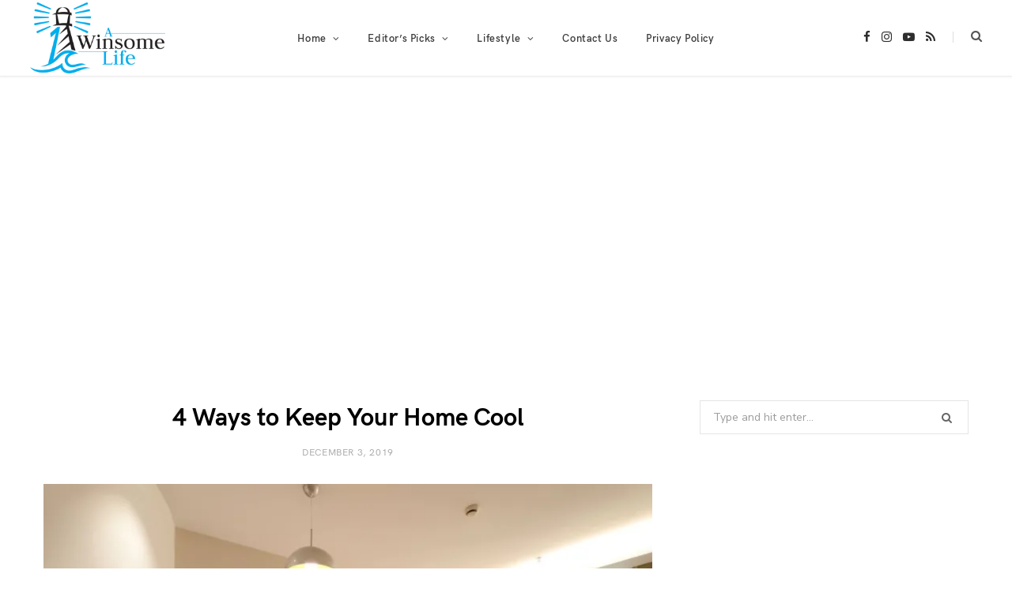

--- FILE ---
content_type: text/html; charset=UTF-8
request_url: https://awinsomelife.org/blog/2019/12/03/4-ways-to-keep-your-home-cool/
body_size: 94913
content:
<!DOCTYPE html><html lang="en-US"><head><meta charset="UTF-8"/>
<script>var __ezHttpConsent={setByCat:function(src,tagType,attributes,category,force,customSetScriptFn=null){var setScript=function(){if(force||window.ezTcfConsent[category]){if(typeof customSetScriptFn==='function'){customSetScriptFn();}else{var scriptElement=document.createElement(tagType);scriptElement.src=src;attributes.forEach(function(attr){for(var key in attr){if(attr.hasOwnProperty(key)){scriptElement.setAttribute(key,attr[key]);}}});var firstScript=document.getElementsByTagName(tagType)[0];firstScript.parentNode.insertBefore(scriptElement,firstScript);}}};if(force||(window.ezTcfConsent&&window.ezTcfConsent.loaded)){setScript();}else if(typeof getEzConsentData==="function"){getEzConsentData().then(function(ezTcfConsent){if(ezTcfConsent&&ezTcfConsent.loaded){setScript();}else{console.error("cannot get ez consent data");force=true;setScript();}});}else{force=true;setScript();console.error("getEzConsentData is not a function");}},};</script>
<script>var ezTcfConsent=window.ezTcfConsent?window.ezTcfConsent:{loaded:false,store_info:false,develop_and_improve_services:false,measure_ad_performance:false,measure_content_performance:false,select_basic_ads:false,create_ad_profile:false,select_personalized_ads:false,create_content_profile:false,select_personalized_content:false,understand_audiences:false,use_limited_data_to_select_content:false,};function getEzConsentData(){return new Promise(function(resolve){document.addEventListener("ezConsentEvent",function(event){var ezTcfConsent=event.detail.ezTcfConsent;resolve(ezTcfConsent);});});}</script>
<script>if(typeof _setEzCookies!=='function'){function _setEzCookies(ezConsentData){var cookies=window.ezCookieQueue;for(var i=0;i<cookies.length;i++){var cookie=cookies[i];if(ezConsentData&&ezConsentData.loaded&&ezConsentData[cookie.tcfCategory]){document.cookie=cookie.name+"="+cookie.value;}}}}
window.ezCookieQueue=window.ezCookieQueue||[];if(typeof addEzCookies!=='function'){function addEzCookies(arr){window.ezCookieQueue=[...window.ezCookieQueue,...arr];}}
addEzCookies([]);if(window.ezTcfConsent&&window.ezTcfConsent.loaded){_setEzCookies(window.ezTcfConsent);}else if(typeof getEzConsentData==="function"){getEzConsentData().then(function(ezTcfConsent){if(ezTcfConsent&&ezTcfConsent.loaded){_setEzCookies(window.ezTcfConsent);}else{console.error("cannot get ez consent data");_setEzCookies(window.ezTcfConsent);}});}else{console.error("getEzConsentData is not a function");_setEzCookies(window.ezTcfConsent);}</script>
<script data-ezscrex='false' data-cfasync='false' data-pagespeed-no-defer>var __ez=__ez||{};__ez.stms=Date.now();__ez.evt={};__ez.script={};__ez.ck=__ez.ck||{};__ez.template={};__ez.template.isOrig=true;window.__ezScriptHost="//www.ezojs.com";__ez.queue=__ez.queue||function(){var e=0,i=0,t=[],n=!1,o=[],r=[],s=!0,a=function(e,i,n,o,r,s,a){var l=arguments.length>7&&void 0!==arguments[7]?arguments[7]:window,d=this;this.name=e,this.funcName=i,this.parameters=null===n?null:w(n)?n:[n],this.isBlock=o,this.blockedBy=r,this.deleteWhenComplete=s,this.isError=!1,this.isComplete=!1,this.isInitialized=!1,this.proceedIfError=a,this.fWindow=l,this.isTimeDelay=!1,this.process=function(){f("... func = "+e),d.isInitialized=!0,d.isComplete=!0,f("... func.apply: "+e);var i=d.funcName.split("."),n=null,o=this.fWindow||window;i.length>3||(n=3===i.length?o[i[0]][i[1]][i[2]]:2===i.length?o[i[0]][i[1]]:o[d.funcName]),null!=n&&n.apply(null,this.parameters),!0===d.deleteWhenComplete&&delete t[e],!0===d.isBlock&&(f("----- F'D: "+d.name),m())}},l=function(e,i,t,n,o,r,s){var a=arguments.length>7&&void 0!==arguments[7]?arguments[7]:window,l=this;this.name=e,this.path=i,this.async=o,this.defer=r,this.isBlock=t,this.blockedBy=n,this.isInitialized=!1,this.isError=!1,this.isComplete=!1,this.proceedIfError=s,this.fWindow=a,this.isTimeDelay=!1,this.isPath=function(e){return"/"===e[0]&&"/"!==e[1]},this.getSrc=function(e){return void 0!==window.__ezScriptHost&&this.isPath(e)&&"banger.js"!==this.name?window.__ezScriptHost+e:e},this.process=function(){l.isInitialized=!0,f("... file = "+e);var i=this.fWindow?this.fWindow.document:document,t=i.createElement("script");t.src=this.getSrc(this.path),!0===o?t.async=!0:!0===r&&(t.defer=!0),t.onerror=function(){var e={url:window.location.href,name:l.name,path:l.path,user_agent:window.navigator.userAgent};"undefined"!=typeof _ezaq&&(e.pageview_id=_ezaq.page_view_id);var i=encodeURIComponent(JSON.stringify(e)),t=new XMLHttpRequest;t.open("GET","//g.ezoic.net/ezqlog?d="+i,!0),t.send(),f("----- ERR'D: "+l.name),l.isError=!0,!0===l.isBlock&&m()},t.onreadystatechange=t.onload=function(){var e=t.readyState;f("----- F'D: "+l.name),e&&!/loaded|complete/.test(e)||(l.isComplete=!0,!0===l.isBlock&&m())},i.getElementsByTagName("head")[0].appendChild(t)}},d=function(e,i){this.name=e,this.path="",this.async=!1,this.defer=!1,this.isBlock=!1,this.blockedBy=[],this.isInitialized=!0,this.isError=!1,this.isComplete=i,this.proceedIfError=!1,this.isTimeDelay=!1,this.process=function(){}};function c(e,i,n,s,a,d,c,u,f){var m=new l(e,i,n,s,a,d,c,f);!0===u?o[e]=m:r[e]=m,t[e]=m,h(m)}function h(e){!0!==u(e)&&0!=s&&e.process()}function u(e){if(!0===e.isTimeDelay&&!1===n)return f(e.name+" blocked = TIME DELAY!"),!0;if(w(e.blockedBy))for(var i=0;i<e.blockedBy.length;i++){var o=e.blockedBy[i];if(!1===t.hasOwnProperty(o))return f(e.name+" blocked = "+o),!0;if(!0===e.proceedIfError&&!0===t[o].isError)return!1;if(!1===t[o].isComplete)return f(e.name+" blocked = "+o),!0}return!1}function f(e){var i=window.location.href,t=new RegExp("[?&]ezq=([^&#]*)","i").exec(i);"1"===(t?t[1]:null)&&console.debug(e)}function m(){++e>200||(f("let's go"),p(o),p(r))}function p(e){for(var i in e)if(!1!==e.hasOwnProperty(i)){var t=e[i];!0===t.isComplete||u(t)||!0===t.isInitialized||!0===t.isError?!0===t.isError?f(t.name+": error"):!0===t.isComplete?f(t.name+": complete already"):!0===t.isInitialized&&f(t.name+": initialized already"):t.process()}}function w(e){return"[object Array]"==Object.prototype.toString.call(e)}return window.addEventListener("load",(function(){setTimeout((function(){n=!0,f("TDELAY -----"),m()}),5e3)}),!1),{addFile:c,addFileOnce:function(e,i,n,o,r,s,a,l,d){t[e]||c(e,i,n,o,r,s,a,l,d)},addDelayFile:function(e,i){var n=new l(e,i,!1,[],!1,!1,!0);n.isTimeDelay=!0,f(e+" ...  FILE! TDELAY"),r[e]=n,t[e]=n,h(n)},addFunc:function(e,n,s,l,d,c,u,f,m,p){!0===c&&(e=e+"_"+i++);var w=new a(e,n,s,l,d,u,f,p);!0===m?o[e]=w:r[e]=w,t[e]=w,h(w)},addDelayFunc:function(e,i,n){var o=new a(e,i,n,!1,[],!0,!0);o.isTimeDelay=!0,f(e+" ...  FUNCTION! TDELAY"),r[e]=o,t[e]=o,h(o)},items:t,processAll:m,setallowLoad:function(e){s=e},markLoaded:function(e){if(e&&0!==e.length){if(e in t){var i=t[e];!0===i.isComplete?f(i.name+" "+e+": error loaded duplicate"):(i.isComplete=!0,i.isInitialized=!0)}else t[e]=new d(e,!0);f("markLoaded dummyfile: "+t[e].name)}},logWhatsBlocked:function(){for(var e in t)!1!==t.hasOwnProperty(e)&&u(t[e])}}}();__ez.evt.add=function(e,t,n){e.addEventListener?e.addEventListener(t,n,!1):e.attachEvent?e.attachEvent("on"+t,n):e["on"+t]=n()},__ez.evt.remove=function(e,t,n){e.removeEventListener?e.removeEventListener(t,n,!1):e.detachEvent?e.detachEvent("on"+t,n):delete e["on"+t]};__ez.script.add=function(e){var t=document.createElement("script");t.src=e,t.async=!0,t.type="text/javascript",document.getElementsByTagName("head")[0].appendChild(t)};__ez.dot=__ez.dot||{};__ez.queue.addFileOnce('/detroitchicago/boise.js', '//go.ezodn.com/detroitchicago/boise.js?gcb=195-0&cb=5', true, [], true, false, true, false);__ez.queue.addFileOnce('/parsonsmaize/abilene.js', '//go.ezodn.com/parsonsmaize/abilene.js?gcb=195-0&cb=e80eca0cdb', true, [], true, false, true, false);__ez.queue.addFileOnce('/parsonsmaize/mulvane.js', '//go.ezodn.com/parsonsmaize/mulvane.js?gcb=195-0&cb=e75e48eec0', true, ['/parsonsmaize/abilene.js'], true, false, true, false);__ez.queue.addFileOnce('/detroitchicago/birmingham.js', '//go.ezodn.com/detroitchicago/birmingham.js?gcb=195-0&cb=539c47377c', true, ['/parsonsmaize/abilene.js'], true, false, true, false);</script>
<script data-ezscrex="false" type="text/javascript" data-cfasync="false">window._ezaq = Object.assign({"ad_cache_level":0,"adpicker_placement_cnt":0,"ai_placeholder_cache_level":0,"ai_placeholder_placement_cnt":-1,"article_category":"Home Improvement","author":"delta","domain":"awinsomelife.org","domain_id":364684,"ezcache_level":0,"ezcache_skip_code":0,"has_bad_image":0,"has_bad_words":0,"is_sitespeed":0,"lt_cache_level":0,"publish_date":"2019-12-03","response_size":440471,"response_size_orig":434609,"response_time_orig":0,"template_id":120,"url":"https://awinsomelife.org/blog/2019/12/03/4-ways-to-keep-your-home-cool/","word_count":0,"worst_bad_word_level":0}, typeof window._ezaq !== "undefined" ? window._ezaq : {});__ez.queue.markLoaded('ezaqBaseReady');</script>
<script type='text/javascript' data-ezscrex='false' data-cfasync='false'>
window.ezAnalyticsStatic = true;
window._ez_send_requests_through_ezoic = true;window.ezWp = true;
function analyticsAddScript(script) {
	var ezDynamic = document.createElement('script');
	ezDynamic.type = 'text/javascript';
	ezDynamic.innerHTML = script;
	document.head.appendChild(ezDynamic);
}
function getCookiesWithPrefix() {
    var allCookies = document.cookie.split(';');
    var cookiesWithPrefix = {};

    for (var i = 0; i < allCookies.length; i++) {
        var cookie = allCookies[i].trim();

        for (var j = 0; j < arguments.length; j++) {
            var prefix = arguments[j];
            if (cookie.indexOf(prefix) === 0) {
                var cookieParts = cookie.split('=');
                var cookieName = cookieParts[0];
                var cookieValue = cookieParts.slice(1).join('=');
                cookiesWithPrefix[cookieName] = decodeURIComponent(cookieValue);
                break; // Once matched, no need to check other prefixes
            }
        }
    }

    return cookiesWithPrefix;
}
function productAnalytics() {
	var d = {"dhh":"//go.ezodn.com","pr":[6],"omd5":"26304a3b32278d9515c06269a148fa10","nar":"risk score"};
	d.u = _ezaq.url;
	d.p = _ezaq.page_view_id;
	d.v = _ezaq.visit_uuid;
	d.ab = _ezaq.ab_test_id;
	d.e = JSON.stringify(_ezaq);
	d.ref = document.referrer;
	d.c = getCookiesWithPrefix('active_template', 'ez', 'lp_');
	if(typeof ez_utmParams !== 'undefined') {
		d.utm = ez_utmParams;
	}

	var dataText = JSON.stringify(d);
	var xhr = new XMLHttpRequest();
	xhr.open('POST','//g.ezoic.net/ezais/analytics?cb=1', true);
	xhr.onload = function () {
		if (xhr.status!=200) {
            return;
		}

        if(document.readyState !== 'loading') {
            analyticsAddScript(xhr.response);
            return;
        }

        var eventFunc = function() {
            if(document.readyState === 'loading') {
                return;
            }
            document.removeEventListener('readystatechange', eventFunc, false);
            analyticsAddScript(xhr.response);
        };

        document.addEventListener('readystatechange', eventFunc, false);
	};
	xhr.setRequestHeader('Content-Type','text/plain');
	xhr.send(dataText);
}
__ez.queue.addFunc("productAnalytics", "productAnalytics", null, true, ['ezaqBaseReady'], false, false, false, true);
</script><base href="https://awinsomelife.org/blog/2019/12/03/4-ways-to-keep-your-home-cool/"/>

	
	<meta http-equiv="x-ua-compatible" content="ie=edge"/>
	<meta name="viewport" content="width=device-width, initial-scale=1"/>
	<link rel="pingback" href="https://awinsomelife.org/xmlrpc.php"/>
	<link rel="profile" href="http://gmpg.org/xfn/11"/>
	
	<style id="jetpack-boost-critical-css">@media all{.wprm-toggle-switch-inside .wprm-toggle-switch-text .wprm-toggle-switch-off,.wprm-toggle-switch-inside .wprm-toggle-switch-text .wprm-toggle-switch-on{align-items:center;color:#fff;display:flex;font-size:calc(var(--switch-height)*.5);gap:5px;grid-area:1/1;opacity:0;white-space:nowrap}}@media all{.wc-block-product-filter-price-slider__left{grid-area:left-input;-ms-grid-column:1;-ms-grid-row:2}.wc-block-product-filter-price-slider__right{grid-area:right-input;-ms-grid-column:5;-ms-grid-row:2}.wc-block-product-filter-price-slider__range{-ms-grid-column-span:5;appearance:none;background:0 0;border:0!important;border-radius:4px;clear:both;flex-grow:1;grid-area:price-slider;-ms-grid-column:1;-ms-grid-row:1;height:4px;margin:15px 0;outline:0;padding:0!important;position:relative}}@media all{.feat-grid .item-1{grid-area:item1}.feat-grid .item-2{grid-area:item2}.feat-grid .item-3{grid-area:item3}.feat-grid .item-4{grid-area:item4}.feat-grid .item-5{grid-area:item5}.feat-grid-equals .item{grid-area:unset}@media (max-width:940px){.feat-grid-a .items-wrap .item{grid-area:initial}}}</style><meta name="robots" content="index, follow, max-image-preview:large, max-snippet:-1, max-video-preview:-1"/>
<script id="cookieyes" type="text/javascript" src="https://cdn-cookieyes.com/client_data/7393c4066a71788028e7ce57/script.js"></script><!-- Google tag (gtag.js) consent mode dataLayer added by Site Kit -->
<script type="text/javascript" id="google_gtagjs-js-consent-mode-data-layer">
/* <![CDATA[ */
window.dataLayer = window.dataLayer || [];function gtag(){dataLayer.push(arguments);}
gtag('consent', 'default', {"ad_personalization":"denied","ad_storage":"denied","ad_user_data":"denied","analytics_storage":"denied","functionality_storage":"denied","security_storage":"denied","personalization_storage":"denied","region":["AT","BE","BG","CH","CY","CZ","DE","DK","EE","ES","FI","FR","GB","GR","HR","HU","IE","IS","IT","LI","LT","LU","LV","MT","NL","NO","PL","PT","RO","SE","SI","SK"],"wait_for_update":500});
window._googlesitekitConsentCategoryMap = {"statistics":["analytics_storage"],"marketing":["ad_storage","ad_user_data","ad_personalization"],"functional":["functionality_storage","security_storage"],"preferences":["personalization_storage"]};
window._googlesitekitConsents = {"ad_personalization":"denied","ad_storage":"denied","ad_user_data":"denied","analytics_storage":"denied","functionality_storage":"denied","security_storage":"denied","personalization_storage":"denied","region":["AT","BE","BG","CH","CY","CZ","DE","DK","EE","ES","FI","FR","GB","GR","HR","HU","IE","IS","IT","LI","LT","LU","LV","MT","NL","NO","PL","PT","RO","SE","SI","SK"],"wait_for_update":500};
/* ]]> */
</script>
<!-- End Google tag (gtag.js) consent mode dataLayer added by Site Kit -->

	<!-- This site is optimized with the Yoast SEO plugin v26.8 - https://yoast.com/product/yoast-seo-wordpress/ -->
	<title>4 Ways to Keep Your Home Cool - A Winsome Life</title>
	<link rel="canonical" href="https://awinsomelife.org/blog/2019/12/03/4-ways-to-keep-your-home-cool/"/>
	<meta property="og:locale" content="en_US"/>
	<meta property="og:type" content="article"/>
	<meta property="og:title" content="4 Ways to Keep Your Home Cool - A Winsome Life"/>
	<meta property="og:description" content="Keeping your home cool during the hottest months of the year can be incredibly tricky. You may be tempted to crank your AC whenever it gets hot outside. Unfortunately, this can cause your electric bill to skyrocket. Keeping your home energy-efficient is crucial to ensuring comfortable indoor temperatures. There are also many health benefits of"/>
	<meta property="og:url" content="https://awinsomelife.org/blog/2019/12/03/4-ways-to-keep-your-home-cool/"/>
	<meta property="og:site_name" content="A Winsome Life"/>
	<meta property="article:published_time" content="2019-12-03T14:09:29+00:00"/>
	<meta property="article:modified_time" content="2022-12-02T02:03:00+00:00"/>
	<meta property="og:image" content="https://awinsomelife.org/wp-content/uploads/2019/10/apartment-bed-bedroom-271618.jpg"/>
	<meta property="og:image:width" content="1280"/>
	<meta property="og:image:height" content="854"/>
	<meta property="og:image:type" content="image/jpeg"/>
	<meta name="author" content="delta"/>
	<meta name="twitter:card" content="summary_large_image"/>
	<meta name="twitter:creator" content="@awinsomelife"/>
	<meta name="twitter:site" content="@awinsomelife"/>
	<meta name="twitter:label1" content="Written by"/>
	<meta name="twitter:data1" content="delta"/>
	<meta name="twitter:label2" content="Est. reading time"/>
	<meta name="twitter:data2" content="3 minutes"/>
	<script type="application/ld+json" class="yoast-schema-graph">{"@context":"https://schema.org","@graph":[{"@type":"Article","@id":"https://awinsomelife.org/blog/2019/12/03/4-ways-to-keep-your-home-cool/#article","isPartOf":{"@id":"https://awinsomelife.org/blog/2019/12/03/4-ways-to-keep-your-home-cool/"},"author":{"name":"delta","@id":"https://awinsomelife.org/#/schema/person/49afc3ab16de48dc70b388bc7e0b35d9"},"headline":"4 Ways to Keep Your Home Cool","datePublished":"2019-12-03T14:09:29+00:00","dateModified":"2022-12-02T02:03:00+00:00","mainEntityOfPage":{"@id":"https://awinsomelife.org/blog/2019/12/03/4-ways-to-keep-your-home-cool/"},"wordCount":519,"commentCount":0,"publisher":{"@id":"https://awinsomelife.org/#organization"},"image":{"@id":"https://awinsomelife.org/blog/2019/12/03/4-ways-to-keep-your-home-cool/#primaryimage"},"thumbnailUrl":"https://i0.wp.com/awinsomelife.org/wp-content/uploads/2019/10/apartment-bed-bedroom-271618.jpg?fit=1280%2C854&ssl=1","articleSection":["Home Improvement"],"inLanguage":"en-US","potentialAction":[{"@type":"CommentAction","name":"Comment","target":["https://awinsomelife.org/blog/2019/12/03/4-ways-to-keep-your-home-cool/#respond"]}]},{"@type":"WebPage","@id":"https://awinsomelife.org/blog/2019/12/03/4-ways-to-keep-your-home-cool/","url":"https://awinsomelife.org/blog/2019/12/03/4-ways-to-keep-your-home-cool/","name":"4 Ways to Keep Your Home Cool - A Winsome Life","isPartOf":{"@id":"https://awinsomelife.org/#website"},"primaryImageOfPage":{"@id":"https://awinsomelife.org/blog/2019/12/03/4-ways-to-keep-your-home-cool/#primaryimage"},"image":{"@id":"https://awinsomelife.org/blog/2019/12/03/4-ways-to-keep-your-home-cool/#primaryimage"},"thumbnailUrl":"https://i0.wp.com/awinsomelife.org/wp-content/uploads/2019/10/apartment-bed-bedroom-271618.jpg?fit=1280%2C854&ssl=1","datePublished":"2019-12-03T14:09:29+00:00","dateModified":"2022-12-02T02:03:00+00:00","breadcrumb":{"@id":"https://awinsomelife.org/blog/2019/12/03/4-ways-to-keep-your-home-cool/#breadcrumb"},"inLanguage":"en-US","potentialAction":[{"@type":"ReadAction","target":["https://awinsomelife.org/blog/2019/12/03/4-ways-to-keep-your-home-cool/"]}]},{"@type":"ImageObject","inLanguage":"en-US","@id":"https://awinsomelife.org/blog/2019/12/03/4-ways-to-keep-your-home-cool/#primaryimage","url":"https://i0.wp.com/awinsomelife.org/wp-content/uploads/2019/10/apartment-bed-bedroom-271618.jpg?fit=1280%2C854&ssl=1","contentUrl":"https://i0.wp.com/awinsomelife.org/wp-content/uploads/2019/10/apartment-bed-bedroom-271618.jpg?fit=1280%2C854&ssl=1","width":1280,"height":854},{"@type":"BreadcrumbList","@id":"https://awinsomelife.org/blog/2019/12/03/4-ways-to-keep-your-home-cool/#breadcrumb","itemListElement":[{"@type":"ListItem","position":1,"name":"Home","item":"https://awinsomelife.org/"},{"@type":"ListItem","position":2,"name":"4 Ways to Keep Your Home Cool"}]},{"@type":"WebSite","@id":"https://awinsomelife.org/#website","url":"https://awinsomelife.org/","name":"Singapore Lifestyle Blogazine- A Winsome Life","description":"Singapore Lifestyle Blogazine","publisher":{"@id":"https://awinsomelife.org/#organization"},"potentialAction":[{"@type":"SearchAction","target":{"@type":"EntryPoint","urlTemplate":"https://awinsomelife.org/?s={search_term_string}"},"query-input":{"@type":"PropertyValueSpecification","valueRequired":true,"valueName":"search_term_string"}}],"inLanguage":"en-US"},{"@type":"Organization","@id":"https://awinsomelife.org/#organization","name":"A Winsome Life","url":"https://awinsomelife.org/","logo":{"@type":"ImageObject","inLanguage":"en-US","@id":"https://awinsomelife.org/#/schema/logo/image/","url":"https://i1.wp.com/awinsomelife.org/wp-content/uploads/2018/06/A-Winsome-Life-Logo.jpg?fit=552%2C552&ssl=1","contentUrl":"https://i1.wp.com/awinsomelife.org/wp-content/uploads/2018/06/A-Winsome-Life-Logo.jpg?fit=552%2C552&ssl=1","width":552,"height":552,"caption":"A Winsome Life"},"image":{"@id":"https://awinsomelife.org/#/schema/logo/image/"},"sameAs":["https://x.com/awinsomelife","http://www.instagram.com/awinsomelife","http://www.youtube.com/awinsomelife"]},{"@type":"Person","@id":"https://awinsomelife.org/#/schema/person/49afc3ab16de48dc70b388bc7e0b35d9","name":"delta","image":{"@type":"ImageObject","inLanguage":"en-US","@id":"https://awinsomelife.org/#/schema/person/image/","url":"https://secure.gravatar.com/avatar/3d2609396376bb692c16320ea24f3be4321bb5ded92ee16c60c0293fc967bb25?s=96&d=mm&r=g","contentUrl":"https://secure.gravatar.com/avatar/3d2609396376bb692c16320ea24f3be4321bb5ded92ee16c60c0293fc967bb25?s=96&d=mm&r=g","caption":"delta"},"description":"Melvin's work as an Entrepreneur and Life Coach is deeply informed by his spiritual practice. He brings a unique perspective to helping others achieve their goals and live with intention. His background also includes an EMBA and a Master of Education in Developmental Psychology.","sameAs":["http://www.leeweizhun.com","https://www.linkedin.com/in/melvinlee/"]}]}</script>
	<!-- / Yoast SEO plugin. -->


<link rel="dns-prefetch" href="//js.hs-scripts.com"/>
<link rel="dns-prefetch" href="//www.googletagmanager.com"/>
<link rel="dns-prefetch" href="//stats.wp.com"/>
<link rel="dns-prefetch" href="//fonts.googleapis.com"/>
<link rel="dns-prefetch" href="//v0.wordpress.com"/>
<link rel="dns-prefetch" href="//pagead2.googlesyndication.com"/>
<link rel="preconnect" href="//i0.wp.com"/>
<link rel="alternate" title="oEmbed (JSON)" type="application/json+oembed" href="https://awinsomelife.org/wp-json/oembed/1.0/embed?url=https%3A%2F%2Fawinsomelife.org%2Fblog%2F2019%2F12%2F03%2F4-ways-to-keep-your-home-cool%2F"/>
<link rel="alternate" title="oEmbed (XML)" type="text/xml+oembed" href="https://awinsomelife.org/wp-json/oembed/1.0/embed?url=https%3A%2F%2Fawinsomelife.org%2Fblog%2F2019%2F12%2F03%2F4-ways-to-keep-your-home-cool%2F&amp;format=xml"/>
<script>(()=>{"use strict";const e=[400,500,600,700,800,900],t=e=>`wprm-min-${e}`,n=e=>`wprm-max-${e}`,s=new Set,o="ResizeObserver"in window,r=o?new ResizeObserver((e=>{for(const t of e)c(t.target)})):null,i=.5/(window.devicePixelRatio||1);function c(s){const o=s.getBoundingClientRect().width||0;for(let r=0;r<e.length;r++){const c=e[r],a=o<=c+i;o>c+i?s.classList.add(t(c)):s.classList.remove(t(c)),a?s.classList.add(n(c)):s.classList.remove(n(c))}}function a(e){s.has(e)||(s.add(e),r&&r.observe(e),c(e))}!function(e=document){e.querySelectorAll(".wprm-recipe").forEach(a)}();if(new MutationObserver((e=>{for(const t of e)for(const e of t.addedNodes)e instanceof Element&&(e.matches?.(".wprm-recipe")&&a(e),e.querySelectorAll?.(".wprm-recipe").forEach(a))})).observe(document.documentElement,{childList:!0,subtree:!0}),!o){let e=0;addEventListener("resize",(()=>{e&&cancelAnimationFrame(e),e=requestAnimationFrame((()=>s.forEach(c)))}),{passive:!0})}})();</script>		<style>
			.lazyload,
			.lazyloading {
				max-width: 100%;
			}
		</style>
		<style id="wp-img-auto-sizes-contain-inline-css" type="text/css">
img:is([sizes=auto i],[sizes^="auto," i]){contain-intrinsic-size:3000px 1500px}
/*# sourceURL=wp-img-auto-sizes-contain-inline-css */
</style>
<noscript><link rel='stylesheet' id='litespeed-cache-dummy-css' href='https://awinsomelife.org/wp-content/plugins/litespeed-cache/assets/css/litespeed-dummy.css?ver=6.9' type='text/css' media='all' />
</noscript><link data-media="all" onload="this.media=this.dataset.media; delete this.dataset.media; this.removeAttribute( &#39;onload&#39; );" rel="stylesheet" id="litespeed-cache-dummy-css" href="https://awinsomelife.org/wp-content/plugins/litespeed-cache/assets/css/litespeed-dummy.css?ver=6.9" type="text/css" media="not all"/>
<noscript><link rel='stylesheet' id='wprm-public-css' href='https://awinsomelife.org/wp-content/plugins/wp-recipe-maker/dist/public-modern.css?ver=10.3.2' type='text/css' media='all' />
</noscript><link data-media="all" onload="this.media=this.dataset.media; delete this.dataset.media; this.removeAttribute( &#39;onload&#39; );" rel="stylesheet" id="wprm-public-css" href="https://awinsomelife.org/wp-content/plugins/wp-recipe-maker/dist/public-modern.css?ver=10.3.2" type="text/css" media="not all"/>
<noscript><link rel='stylesheet' id='sbi_styles-css' href='https://awinsomelife.org/wp-content/plugins/instagram-feed/css/sbi-styles.min.css?ver=6.10.0' type='text/css' media='all' />
</noscript><link data-media="all" onload="this.media=this.dataset.media; delete this.dataset.media; this.removeAttribute( &#39;onload&#39; );" rel="stylesheet" id="sbi_styles-css" href="https://awinsomelife.org/wp-content/plugins/instagram-feed/css/sbi-styles.min.css?ver=6.10.0" type="text/css" media="not all"/>
<style id="wp-emoji-styles-inline-css" type="text/css">

	img.wp-smiley, img.emoji {
		display: inline !important;
		border: none !important;
		box-shadow: none !important;
		height: 1em !important;
		width: 1em !important;
		margin: 0 0.07em !important;
		vertical-align: -0.1em !important;
		background: none !important;
		padding: 0 !important;
	}
/*# sourceURL=wp-emoji-styles-inline-css */
</style>
<noscript><link rel='stylesheet' id='wp-block-library-css' href='https://awinsomelife.org/wp-includes/css/dist/block-library/style.min.css?ver=6.9' type='text/css' media='all' />
</noscript><link data-media="all" onload="this.media=this.dataset.media; delete this.dataset.media; this.removeAttribute( &#39;onload&#39; );" rel="stylesheet" id="wp-block-library-css" href="https://awinsomelife.org/wp-includes/css/dist/block-library/style.min.css?ver=6.9" type="text/css" media="not all"/>
<style id="wp-block-library-inline-css" type="text/css">
/*wp_block_styles_on_demand_placeholder:697616c6c9c3b*/
/*# sourceURL=wp-block-library-inline-css */
</style>
<style id="classic-theme-styles-inline-css" type="text/css">
/*! This file is auto-generated */
.wp-block-button__link{color:#fff;background-color:#32373c;border-radius:9999px;box-shadow:none;text-decoration:none;padding:calc(.667em + 2px) calc(1.333em + 2px);font-size:1.125em}.wp-block-file__button{background:#32373c;color:#fff;text-decoration:none}
/*# sourceURL=/wp-includes/css/classic-themes.min.css */
</style>
<noscript><link rel='stylesheet' id='pdfp-public-css' href='https://awinsomelife.org/wp-content/plugins/pdf-poster/build/public.css?ver=1769346758' type='text/css' media='all' />
</noscript><link data-media="all" onload="this.media=this.dataset.media; delete this.dataset.media; this.removeAttribute( &#39;onload&#39; );" rel="stylesheet" id="pdfp-public-css" href="https://awinsomelife.org/wp-content/plugins/pdf-poster/build/public.css?ver=1769346758" type="text/css" media="not all"/>
<noscript><link rel='stylesheet' id='woocommerce-layout-css' href='https://awinsomelife.org/wp-content/plugins/woocommerce/assets/css/woocommerce-layout.css?ver=10.4.3' type='text/css' media='all' />
</noscript><link data-media="all" onload="this.media=this.dataset.media; delete this.dataset.media; this.removeAttribute( &#39;onload&#39; );" rel="stylesheet" id="woocommerce-layout-css" href="https://awinsomelife.org/wp-content/plugins/woocommerce/assets/css/woocommerce-layout.css?ver=10.4.3" type="text/css" media="not all"/>
<style id="woocommerce-layout-inline-css" type="text/css">

	.infinite-scroll .woocommerce-pagination {
		display: none;
	}
/*# sourceURL=woocommerce-layout-inline-css */
</style>
<noscript><link rel='stylesheet' id='woocommerce-general-css' href='https://awinsomelife.org/wp-content/plugins/woocommerce/assets/css/woocommerce.css?ver=10.4.3' type='text/css' media='all' />
</noscript><link data-media="all" onload="this.media=this.dataset.media; delete this.dataset.media; this.removeAttribute( &#39;onload&#39; );" rel="stylesheet" id="woocommerce-general-css" href="https://awinsomelife.org/wp-content/plugins/woocommerce/assets/css/woocommerce.css?ver=10.4.3" type="text/css" media="not all"/>
<style id="woocommerce-inline-inline-css" type="text/css">
.woocommerce form .form-row .required { visibility: visible; }
/*# sourceURL=woocommerce-inline-inline-css */
</style>
<noscript><link rel='stylesheet' id='pb-accordion-blocks-style-css' href='https://awinsomelife.org/wp-content/plugins/accordion-blocks/build/index.css?ver=1.5.0' type='text/css' media='all' />
</noscript><link data-media="all" onload="this.media=this.dataset.media; delete this.dataset.media; this.removeAttribute( &#39;onload&#39; );" rel="stylesheet" id="pb-accordion-blocks-style-css" href="https://awinsomelife.org/wp-content/plugins/accordion-blocks/build/index.css?ver=1.5.0" type="text/css" media="not all"/>
<noscript><link rel='stylesheet' id='contact-form-7-css' href='https://awinsomelife.org/wp-content/plugins/contact-form-7/includes/css/styles.css?ver=6.1.4' type='text/css' media='all' />
</noscript><link data-media="all" onload="this.media=this.dataset.media; delete this.dataset.media; this.removeAttribute( &#39;onload&#39; );" rel="stylesheet" id="contact-form-7-css" href="https://awinsomelife.org/wp-content/plugins/contact-form-7/includes/css/styles.css?ver=6.1.4" type="text/css" media="not all"/>
<noscript><link rel='stylesheet' id='egcf-style-css' href='https://awinsomelife.org/wp-content/plugins/easy-gdpr-consent-mailchimp/css/main.css?ver=1.0.1' type='text/css' media='all' />
</noscript><link data-media="all" onload="this.media=this.dataset.media; delete this.dataset.media; this.removeAttribute( &#39;onload&#39; );" rel="stylesheet" id="egcf-style-css" href="https://awinsomelife.org/wp-content/plugins/easy-gdpr-consent-mailchimp/css/main.css?ver=1.0.1" type="text/css" media="not all"/>
<noscript><link rel='stylesheet' id='cheerup-fonts-css' href='https://fonts.googleapis.com/css?family=Nunito+Sans%3A400%2C400i%2C700%2C800%7CIBM+Plex+Serif%3A400' type='text/css' media='all' />
</noscript><link data-media="all" onload="this.media=this.dataset.media; delete this.dataset.media; this.removeAttribute( &#39;onload&#39; );" rel="stylesheet" id="cheerup-fonts-css" href="https://fonts.googleapis.com/css?family=Nunito+Sans%3A400%2C400i%2C700%2C800%7CIBM+Plex+Serif%3A400" type="text/css" media="not all"/>
<noscript><link rel='stylesheet' id='cheerup-core-css' href='https://awinsomelife.org/wp-content/themes/cheerup/style.css?ver=8.0.0' type='text/css' media='all' />
</noscript><link data-media="all" onload="this.media=this.dataset.media; delete this.dataset.media; this.removeAttribute( &#39;onload&#39; );" rel="stylesheet" id="cheerup-core-css" href="https://awinsomelife.org/wp-content/themes/cheerup/style.css?ver=8.0.0" type="text/css" media="not all"/>
<noscript><link rel='stylesheet' id='cheerup-icons-css' href='https://awinsomelife.org/wp-content/themes/cheerup/css/icons/icons.css?ver=8.0.0' type='text/css' media='all' />
</noscript><link data-media="all" onload="this.media=this.dataset.media; delete this.dataset.media; this.removeAttribute( &#39;onload&#39; );" rel="stylesheet" id="cheerup-icons-css" href="https://awinsomelife.org/wp-content/themes/cheerup/css/icons/icons.css?ver=8.0.0" type="text/css" media="not all"/>
<noscript><link rel='stylesheet' id='cheerup-lightbox-css' href='https://awinsomelife.org/wp-content/themes/cheerup/css/lightbox.css?ver=8.0.0' type='text/css' media='all' />
</noscript><link data-media="all" onload="this.media=this.dataset.media; delete this.dataset.media; this.removeAttribute( &#39;onload&#39; );" rel="stylesheet" id="cheerup-lightbox-css" href="https://awinsomelife.org/wp-content/themes/cheerup/css/lightbox.css?ver=8.0.0" type="text/css" media="not all"/>
<noscript><link rel='stylesheet' id='cheerup-woocommerce-css' href='https://awinsomelife.org/wp-content/themes/cheerup/css/woocommerce.css?ver=6.9' type='text/css' media='all' />
</noscript><link data-media="all" onload="this.media=this.dataset.media; delete this.dataset.media; this.removeAttribute( &#39;onload&#39; );" rel="stylesheet" id="cheerup-woocommerce-css" href="https://awinsomelife.org/wp-content/themes/cheerup/css/woocommerce.css?ver=6.9" type="text/css" media="not all"/>
<noscript><link rel='stylesheet' id='cheerup-skin-css' href='https://awinsomelife.org/wp-content/themes/cheerup/css/skin-lifestyle.css?ver=8.0.0' type='text/css' media='all' />
</noscript><link data-media="all" onload="this.media=this.dataset.media; delete this.dataset.media; this.removeAttribute( &#39;onload&#39; );" rel="stylesheet" id="cheerup-skin-css" href="https://awinsomelife.org/wp-content/themes/cheerup/css/skin-lifestyle.css?ver=8.0.0" type="text/css" media="not all"/>
<style id="cheerup-skin-inline-css" type="text/css">
.sidebar .widget-title .title { font-size: 13px; font-weight: 600; }
.navigation.inline .menu > li > a { font-size: 13px; font-weight: 600; }
.navigation.inline .menu > li li a { font-size: 12px; font-weight: 600; }
@media (min-width: 940px) and (max-width: 1200px) { .navigation.inline .menu > li > a { font-size: calc(10px + (13px - 10px) * .7); } }


/*# sourceURL=cheerup-skin-inline-css */
</style>
<noscript><link rel='stylesheet' id='cheerup-font-hk-grotesk-css' href='https://awinsomelife.org/wp-content/themes/cheerup/css/fonts/hk-grotesk.css?ver=8.0.0' type='text/css' media='all' />
</noscript><link data-media="all" onload="this.media=this.dataset.media; delete this.dataset.media; this.removeAttribute( &#39;onload&#39; );" rel="stylesheet" id="cheerup-font-hk-grotesk-css" href="https://awinsomelife.org/wp-content/themes/cheerup/css/fonts/hk-grotesk.css?ver=8.0.0" type="text/css" media="not all"/>
<noscript><link rel='stylesheet' id='wp-block-paragraph-css' href='https://awinsomelife.org/wp-includes/blocks/paragraph/style.min.css?ver=6.9' type='text/css' media='all' />
</noscript><link data-media="all" onload="this.media=this.dataset.media; delete this.dataset.media; this.removeAttribute( &#39;onload&#39; );" rel="stylesheet" id="wp-block-paragraph-css" href="https://awinsomelife.org/wp-includes/blocks/paragraph/style.min.css?ver=6.9" type="text/css" media="not all"/>
<script type="text/javascript" src="https://awinsomelife.org/wp-includes/js/jquery/jquery.min.js?ver=3.7.1" id="jquery-core-js"></script>
<script type="text/javascript" src="https://awinsomelife.org/wp-includes/js/jquery/jquery-migrate.min.js?ver=3.4.1" id="jquery-migrate-js"></script>
<script type="text/javascript" id="cheerup-lazy-inline-js-after">
/* <![CDATA[ */
/**
 * @copyright ThemeSphere
 * @preserve
 */
var BunyadLazy={};BunyadLazy.load=function(){function a(e,n){var t={};e.dataset.bgset&&e.dataset.sizes?(t.sizes=e.dataset.sizes,t.srcset=e.dataset.bgset):t.src=e.dataset.bgsrc,function(t){var a=t.dataset.ratio;if(0<a){const e=t.parentElement;if(e.classList.contains("media-ratio")){const n=e.style;n.getPropertyValue("--a-ratio")||(n.paddingBottom=100/a+"%")}}}(e);var a,o=document.createElement("img");for(a in o.onload=function(){var t="url('"+(o.currentSrc||o.src)+"')",a=e.style;a.backgroundImage!==t&&requestAnimationFrame(()=>{a.backgroundImage=t,n&&n()}),o.onload=null,o.onerror=null,o=null},o.onerror=o.onload,t)o.setAttribute(a,t[a]);o&&o.complete&&0<o.naturalWidth&&o.onload&&o.onload()}function e(t){t.dataset.loaded||a(t,()=>{document.dispatchEvent(new Event("lazyloaded")),t.dataset.loaded=1})}function n(t){"complete"===document.readyState?t():window.addEventListener("load",t)}return{initEarly:function(){var t,a=()=>{document.querySelectorAll(".img.bg-cover:not(.lazyload)").forEach(e)};"complete"!==document.readyState?(t=setInterval(a,150),n(()=>{a(),clearInterval(t)})):a()},callOnLoad:n,initBgImages:function(t){t&&n(()=>{document.querySelectorAll(".img.bg-cover").forEach(e)})},bgLoad:a}}(),BunyadLazy.load.initEarly();
//# sourceURL=cheerup-lazy-inline-js-after
/* ]]> */
</script>
<script type="text/javascript" src="https://awinsomelife.org/wp-content/plugins/woocommerce/assets/js/jquery-blockui/jquery.blockUI.min.js?ver=2.7.0-wc.10.4.3" id="wc-jquery-blockui-js" data-wp-strategy="defer"></script>
<script type="text/javascript" id="wc-add-to-cart-js-extra">
/* <![CDATA[ */
var wc_add_to_cart_params = {"ajax_url":"/wp-admin/admin-ajax.php","wc_ajax_url":"/?wc-ajax=%%endpoint%%","i18n_view_cart":"View cart","cart_url":"https://awinsomelife.org/cart/","is_cart":"","cart_redirect_after_add":"no"};
//# sourceURL=wc-add-to-cart-js-extra
/* ]]> */
</script>
<script type="text/javascript" src="https://awinsomelife.org/wp-content/plugins/woocommerce/assets/js/frontend/add-to-cart.min.js?ver=10.4.3" id="wc-add-to-cart-js" data-wp-strategy="defer"></script>
<script type="text/javascript" src="https://awinsomelife.org/wp-content/plugins/woocommerce/assets/js/js-cookie/js.cookie.min.js?ver=2.1.4-wc.10.4.3" id="wc-js-cookie-js" defer="defer" data-wp-strategy="defer"></script>
<script type="text/javascript" id="woocommerce-js-extra">
/* <![CDATA[ */
var woocommerce_params = {"ajax_url":"/wp-admin/admin-ajax.php","wc_ajax_url":"/?wc-ajax=%%endpoint%%","i18n_password_show":"Show password","i18n_password_hide":"Hide password"};
//# sourceURL=woocommerce-js-extra
/* ]]> */
</script>
<script type="text/javascript" src="https://awinsomelife.org/wp-content/plugins/woocommerce/assets/js/frontend/woocommerce.min.js?ver=10.4.3" id="woocommerce-js" defer="defer" data-wp-strategy="defer"></script>
<script type="text/javascript" id="egcf-scripts-js-extra">
/* <![CDATA[ */
var EGCF_Plugin = {"ajax_url":"https://awinsomelife.org/wp-admin/admin-ajax.php"};
//# sourceURL=egcf-scripts-js-extra
/* ]]> */
</script>
<script type="text/javascript" src="https://awinsomelife.org/wp-content/plugins/easy-gdpr-consent-mailchimp/js/main.js?ver=1.0.1" id="egcf-scripts-js"></script>
<script type="text/javascript" src="https://awinsomelife.org/wp-content/plugins/js_composer/assets/js/vendors/woocommerce-add-to-cart.js?ver=8.6.1" id="vc_woocommerce-add-to-cart-js-js"></script>

<!-- Google tag (gtag.js) snippet added by Site Kit -->
<!-- Google Analytics snippet added by Site Kit -->
<script type="text/javascript" src="https://www.googletagmanager.com/gtag/js?id=G-Z1MXEQ5TMM" id="google_gtagjs-js" async=""></script>
<script type="text/javascript" id="google_gtagjs-js-after">
/* <![CDATA[ */
window.dataLayer = window.dataLayer || [];function gtag(){dataLayer.push(arguments);}
gtag("set","linker",{"domains":["awinsomelife.org"]});
gtag("js", new Date());
gtag("set", "developer_id.dZTNiMT", true);
gtag("config", "G-Z1MXEQ5TMM", {"googlesitekit_post_type":"post","googlesitekit_post_date":"20191203","googlesitekit_post_categories":"Home Improvement"});
//# sourceURL=google_gtagjs-js-after
/* ]]> */
</script>
<script></script><link rel="https://api.w.org/" href="https://awinsomelife.org/wp-json/"/><link rel="alternate" title="JSON" type="application/json" href="https://awinsomelife.org/wp-json/wp/v2/posts/3157"/>			<!-- DO NOT COPY THIS SNIPPET! Start of Page Analytics Tracking for HubSpot WordPress plugin v11.3.37-->
			<script class="hsq-set-content-id" data-content-id="blog-post">
				var _hsq = _hsq || [];
				_hsq.push(["setContentType", "blog-post"]);
			</script>
			<!-- DO NOT COPY THIS SNIPPET! End of Page Analytics Tracking for HubSpot WordPress plugin -->
			        <style>
                    </style>
<script>
		document.head.innerHTML += '<style id="egcf-disable-submit">input[type=submit], button[type=submit] { pointer-events: none; } form { cursor: progress !important; }</style>';
		</script><meta name="generator" content="Site Kit by Google 1.170.0"/><style type="text/css"> .tippy-box[data-theme~="wprm"] { background-color: #333333; color: #FFFFFF; } .tippy-box[data-theme~="wprm"][data-placement^="top"] > .tippy-arrow::before { border-top-color: #333333; } .tippy-box[data-theme~="wprm"][data-placement^="bottom"] > .tippy-arrow::before { border-bottom-color: #333333; } .tippy-box[data-theme~="wprm"][data-placement^="left"] > .tippy-arrow::before { border-left-color: #333333; } .tippy-box[data-theme~="wprm"][data-placement^="right"] > .tippy-arrow::before { border-right-color: #333333; } .tippy-box[data-theme~="wprm"] a { color: #FFFFFF; } .wprm-comment-rating svg { width: 18px !important; height: 18px !important; } img.wprm-comment-rating { width: 90px !important; height: 18px !important; } body { --comment-rating-star-color: #343434; } body { --wprm-popup-font-size: 16px; } body { --wprm-popup-background: #ffffff; } body { --wprm-popup-title: #000000; } body { --wprm-popup-content: #444444; } body { --wprm-popup-button-background: #444444; } body { --wprm-popup-button-text: #ffffff; } body { --wprm-popup-accent: #747B2D; }</style><style type="text/css">.wprm-glossary-term {color: #5A822B;text-decoration: underline;cursor: help;}</style><style type="text/css">.wprm-recipe-template-snippet-basic-buttons {
    font-family: inherit; /* wprm_font_family type=font */
    font-size: 0.9em; /* wprm_font_size type=font_size */
    text-align: center; /* wprm_text_align type=align */
    margin-top: 0px; /* wprm_margin_top type=size */
    margin-bottom: 10px; /* wprm_margin_bottom type=size */
}
.wprm-recipe-template-snippet-basic-buttons a  {
    margin: 5px; /* wprm_margin_button type=size */
    margin: 5px; /* wprm_margin_button type=size */
}

.wprm-recipe-template-snippet-basic-buttons a:first-child {
    margin-left: 0;
}
.wprm-recipe-template-snippet-basic-buttons a:last-child {
    margin-right: 0;
}.wprm-recipe-template-meadow {
    margin: 20px auto;
    background-color: #ffffff; /* wprm_background type=color */
    font-family: "Inter", sans-serif; /* wprm_main_font_family type=font */
    font-size: 16px; /* wprm_main_font_size type=font_size */
    line-height: 1.5em; /* wprm_main_line_height type=font_size */
    color: #000000; /* wprm_main_text type=color */
    max-width: 1600px; /* wprm_max_width type=size */

    --meadow-accent-color: #747B2D; /* wprm_accent_color type=color */
    --meadow-main-background-color: #F3F4EC; /* wprm_main_background_color type=color */

    border: 0;
    border-top: 1px solid var(--meadow-accent-color);

    --meadow-list-border-color: #DEB538; /* wprm_list_border_color type=color */
}
.wprm-recipe-template-meadow a {
    color: #000000; /* wprm_link type=color */
}
.wprm-recipe-template-meadow p, .wprm-recipe-template-meadow li {
    font-family: "Inter", sans-serif; /* wprm_main_font_family type=font */
    font-size: 1em;
    line-height: 1.5em; /* wprm_main_line_height type=font_size */
}
.wprm-recipe-template-meadow li {
    margin: 0 0 0 32px;
    padding: 0;
}
.rtl .wprm-recipe-template-meadow li {
    margin: 0 32px 0 0;
}
.wprm-recipe-template-meadow ol, .wprm-recipe-template-meadow ul {
    margin: 0;
    padding: 0;
}
.wprm-recipe-template-meadow br {
    display: none;
}
.wprm-recipe-template-meadow .wprm-recipe-name,
.wprm-recipe-template-meadow .wprm-recipe-header {
    font-family: "Gloock", serif; /* wprm_header_font_family type=font */
    color: #1e1e1e; /* wprm_header_text type=color */
    line-height: 1.3em; /* wprm_header_line_height type=font_size */
}
.wprm-recipe-template-meadow .wprm-recipe-header * {
    font-family: "Inter", sans-serif; /* wprm_main_font_family type=font */
}
.wprm-recipe-template-meadow h1,
.wprm-recipe-template-meadow h2,
.wprm-recipe-template-meadow h3,
.wprm-recipe-template-meadow h4,
.wprm-recipe-template-meadow h5,
.wprm-recipe-template-meadow h6 {
    font-family: "Gloock", serif; /* wprm_header_font_family type=font */
    color: #1e1e1e; /* wprm_header_text type=color */
    line-height: 1.3em; /* wprm_header_line_height type=font_size */
    margin: 0;
    padding: 0;
}
.wprm-recipe-template-meadow .wprm-recipe-header {
    margin-top: 1.2em;
}
.wprm-recipe-template-meadow h1 {
    font-size: 2.2em; /* wprm_h1_size type=font_size */
}
.wprm-recipe-template-meadow h2 {
    font-size: 2.2em; /* wprm_h2_size type=font_size */
}
.wprm-recipe-template-meadow h3 {
    font-size: 1.8em; /* wprm_h3_size type=font_size */
}
.wprm-recipe-template-meadow h4 {
    font-size: 1em; /* wprm_h4_size type=font_size */
}
.wprm-recipe-template-meadow h5 {
    font-size: 1em; /* wprm_h5_size type=font_size */
}
.wprm-recipe-template-meadow h6 {
    font-size: 1em; /* wprm_h6_size type=font_size */
}
.wprm-recipe-template-meadow .meadow-header-meta {
    max-width: 800px;
    margin: 0 auto;
}.wprm-recipe-template-compact-howto {
    margin: 20px auto;
    background-color: #fafafa; /* wprm_background type=color */
    font-family: -apple-system, BlinkMacSystemFont, "Segoe UI", Roboto, Oxygen-Sans, Ubuntu, Cantarell, "Helvetica Neue", sans-serif; /* wprm_main_font_family type=font */
    font-size: 0.9em; /* wprm_main_font_size type=font_size */
    line-height: 1.5em; /* wprm_main_line_height type=font_size */
    color: #333333; /* wprm_main_text type=color */
    max-width: 650px; /* wprm_max_width type=size */
}
.wprm-recipe-template-compact-howto a {
    color: #3498db; /* wprm_link type=color */
}
.wprm-recipe-template-compact-howto p, .wprm-recipe-template-compact-howto li {
    font-family: -apple-system, BlinkMacSystemFont, "Segoe UI", Roboto, Oxygen-Sans, Ubuntu, Cantarell, "Helvetica Neue", sans-serif; /* wprm_main_font_family type=font */
    font-size: 1em !important;
    line-height: 1.5em !important; /* wprm_main_line_height type=font_size */
}
.wprm-recipe-template-compact-howto li {
    margin: 0 0 0 32px !important;
    padding: 0 !important;
}
.rtl .wprm-recipe-template-compact-howto li {
    margin: 0 32px 0 0 !important;
}
.wprm-recipe-template-compact-howto ol, .wprm-recipe-template-compact-howto ul {
    margin: 0 !important;
    padding: 0 !important;
}
.wprm-recipe-template-compact-howto br {
    display: none;
}
.wprm-recipe-template-compact-howto .wprm-recipe-name,
.wprm-recipe-template-compact-howto .wprm-recipe-header {
    font-family: -apple-system, BlinkMacSystemFont, "Segoe UI", Roboto, Oxygen-Sans, Ubuntu, Cantarell, "Helvetica Neue", sans-serif; /* wprm_header_font_family type=font */
    color: #000000; /* wprm_header_text type=color */
    line-height: 1.3em; /* wprm_header_line_height type=font_size */
}
.wprm-recipe-template-compact-howto .wprm-recipe-header * {
    font-family: -apple-system, BlinkMacSystemFont, "Segoe UI", Roboto, Oxygen-Sans, Ubuntu, Cantarell, "Helvetica Neue", sans-serif; /* wprm_main_font_family type=font */
}
.wprm-recipe-template-compact-howto h1,
.wprm-recipe-template-compact-howto h2,
.wprm-recipe-template-compact-howto h3,
.wprm-recipe-template-compact-howto h4,
.wprm-recipe-template-compact-howto h5,
.wprm-recipe-template-compact-howto h6 {
    font-family: -apple-system, BlinkMacSystemFont, "Segoe UI", Roboto, Oxygen-Sans, Ubuntu, Cantarell, "Helvetica Neue", sans-serif; /* wprm_header_font_family type=font */
    color: #212121; /* wprm_header_text type=color */
    line-height: 1.3em; /* wprm_header_line_height type=font_size */
    margin: 0 !important;
    padding: 0 !important;
}
.wprm-recipe-template-compact-howto .wprm-recipe-header {
    margin-top: 1.2em !important;
}
.wprm-recipe-template-compact-howto h1 {
    font-size: 2em; /* wprm_h1_size type=font_size */
}
.wprm-recipe-template-compact-howto h2 {
    font-size: 1.8em; /* wprm_h2_size type=font_size */
}
.wprm-recipe-template-compact-howto h3 {
    font-size: 1.2em; /* wprm_h3_size type=font_size */
}
.wprm-recipe-template-compact-howto h4 {
    font-size: 1em; /* wprm_h4_size type=font_size */
}
.wprm-recipe-template-compact-howto h5 {
    font-size: 1em; /* wprm_h5_size type=font_size */
}
.wprm-recipe-template-compact-howto h6 {
    font-size: 1em; /* wprm_h6_size type=font_size */
}.wprm-recipe-template-compact-howto {
	border-style: solid; /* wprm_border_style type=border */
	border-width: 1px; /* wprm_border_width type=size */
	border-color: #777777; /* wprm_border type=color */
	border-radius: 0px; /* wprm_border_radius type=size */
	padding: 10px;
}</style>	<style>img#wpstats{display:none}</style>
				<script>
			document.documentElement.className = document.documentElement.className.replace('no-js', 'js');
		</script>
				<style>
			.no-js img.lazyload {
				display: none;
			}

			figure.wp-block-image img.lazyloading {
				min-width: 150px;
			}

			.lazyload,
			.lazyloading {
				--smush-placeholder-width: 100px;
				--smush-placeholder-aspect-ratio: 1/1;
				width: var(--smush-image-width, var(--smush-placeholder-width)) !important;
				aspect-ratio: var(--smush-image-aspect-ratio, var(--smush-placeholder-aspect-ratio)) !important;
			}

						.lazyload, .lazyloading {
				opacity: 0;
			}

			.lazyloaded {
				opacity: 1;
				transition: opacity 400ms;
				transition-delay: 0ms;
			}

					</style>
		<script>var Sphere_Plugin = {"ajaxurl":"https:\/\/awinsomelife.org\/wp-admin\/admin-ajax.php"};</script>	<noscript><style>.woocommerce-product-gallery{ opacity: 1 !important; }</style></noscript>
	
<!-- Google AdSense meta tags added by Site Kit -->
<meta name="google-adsense-platform-account" content="ca-host-pub-2644536267352236"/>
<meta name="google-adsense-platform-domain" content="sitekit.withgoogle.com"/>
<!-- End Google AdSense meta tags added by Site Kit -->

<!-- Google AdSense snippet added by Site Kit -->
<script type="text/javascript" async="async" src="https://pagead2.googlesyndication.com/pagead/js/adsbygoogle.js?client=ca-pub-8988049446545207&amp;host=ca-host-pub-2644536267352236" crossorigin="anonymous"></script>

<!-- End Google AdSense snippet added by Site Kit -->
<link rel="icon" href="https://i0.wp.com/awinsomelife.org/wp-content/uploads/2018/06/cropped-A-Winsome-Life-Logo-1.jpg?fit=32%2C32&amp;ssl=1" sizes="32x32"/>
<link rel="icon" href="https://i0.wp.com/awinsomelife.org/wp-content/uploads/2018/06/cropped-A-Winsome-Life-Logo-1.jpg?fit=192%2C192&amp;ssl=1" sizes="192x192"/>
<link rel="apple-touch-icon" href="https://i0.wp.com/awinsomelife.org/wp-content/uploads/2018/06/cropped-A-Winsome-Life-Logo-1.jpg?fit=180%2C180&amp;ssl=1"/>
<meta name="msapplication-TileImage" content="https://i0.wp.com/awinsomelife.org/wp-content/uploads/2018/06/cropped-A-Winsome-Life-Logo-1.jpg?fit=270%2C270&amp;ssl=1"/>
<noscript><style> .wpb_animate_when_almost_visible { opacity: 1; }</style></noscript>
<script type='text/javascript'>
var ezoTemplate = 'old_site_noads';
var ezouid = '1';
var ezoFormfactor = '1';
</script><script data-ezscrex="false" type='text/javascript'>
var soc_app_id = '0';
var did = 364684;
var ezdomain = 'awinsomelife.org';
var ezoicSearchable = 1;
</script></head>

<body class="wp-singular post-template-default single single-post postid-3157 single-format-standard wp-theme-cheerup theme-cheerup woocommerce-no-js right-sidebar skin-lifestyle has-lb has-lb-s wpb-js-composer js-comp-ver-8.6.1 vc_responsive">


<div class="main-wrap">

	
		
		
<header id="main-head" class="main-head head-nav-below simple has-search-overlay">

	<div class="inner inner-head ts-contain" data-sticky-bar="1">
		<div class="wrap">
		
			<div class="left-contain">
				<span class="mobile-nav"><i class="tsi tsi-bars"></i></span>	
			
						<div class="title">
			
			<a href="https://awinsomelife.org/" title="A Winsome Life" rel="home">
			
							
								
				<img src="https://awinsomelife.org/wp-content/uploads/2018/06/a-winsome-life-e1529820623232.png" class="logo-image" alt="A Winsome Life"/>

						
			</a>
		
		</div>			
			</div>
				
				
			<div class="navigation-wrap inline">
								
				<nav class="navigation navigation-main inline simple light" data-sticky-bar="1">
					<div class="menu-my-menu-container"><ul id="menu-my-menu" class="menu"><li id="menu-item-1615" class="menu-item menu-item-type-custom menu-item-object-custom menu-item-home menu-item-has-children menu-item-1615"><a href="https://awinsomelife.org">Home</a>
<ul class="sub-menu">
	<li id="menu-item-1706" class="menu-item menu-item-type-post_type menu-item-object-page menu-item-1706"><a href="https://awinsomelife.org/melvin-and-jacqueline/">About Melvin &amp; Jacqueline</a></li>
	<li id="menu-item-1616" class="menu-item menu-item-type-post_type menu-item-object-page menu-item-1616"><a href="https://awinsomelife.org/services/">Our Services</a></li>
</ul>
</li>
<li id="menu-item-1628" class="menu-item menu-item-type-taxonomy menu-item-object-category menu-cat-3957 menu-item-has-children item-mega-menu menu-item-1628"><a href="https://awinsomelife.org/blog/category/editors-picks/">Editor’s Picks</a><div class="sub-menu mega-menu wrap">

		
	
	<section class="column recent-posts">

			
<div class="posts-wrap" data-posts="5" data-id="3957" data-page="1" data-pages="50">
	<div class="ts-row cf posts posts-1">

		
		<div class="column one-fifth post">
			
			<a href="https://awinsomelife.org/blog/2025/12/05/essential-wisdom-our-5-best-day-trips-from-perth-expectation-vs-reality/" class="image-link media-ratio ratio-3-2"><span data-bgsrc="https://i0.wp.com/awinsomelife.org/wp-content/uploads/2025/12/IMG_6963-scaled.jpg?fit=768%2C1024&amp;ssl=1" class="img bg-cover wp-post-image attachment-cheerup-768 size-cheerup-768 lazyload" role="img" data-bgset="https://i0.wp.com/awinsomelife.org/wp-content/uploads/2025/12/IMG_6963-scaled.jpg?w=1920&amp;ssl=1 1920w, https://i0.wp.com/awinsomelife.org/wp-content/uploads/2025/12/IMG_6963-scaled.jpg?resize=225%2C300&amp;ssl=1 225w, https://i0.wp.com/awinsomelife.org/wp-content/uploads/2025/12/IMG_6963-scaled.jpg?resize=768%2C1024&amp;ssl=1 768w, https://i0.wp.com/awinsomelife.org/wp-content/uploads/2025/12/IMG_6963-scaled.jpg?resize=1152%2C1536&amp;ssl=1 1152w, https://i0.wp.com/awinsomelife.org/wp-content/uploads/2025/12/IMG_6963-scaled.jpg?resize=1536%2C2048&amp;ssl=1 1536w, https://i0.wp.com/awinsomelife.org/wp-content/uploads/2025/12/IMG_6963-scaled.jpg?resize=175%2C233&amp;ssl=1 175w, https://i0.wp.com/awinsomelife.org/wp-content/uploads/2025/12/IMG_6963-scaled.jpg?resize=450%2C600&amp;ssl=1 450w, https://i0.wp.com/awinsomelife.org/wp-content/uploads/2025/12/IMG_6963-scaled.jpg?resize=1170%2C1560&amp;ssl=1 1170w, https://i0.wp.com/awinsomelife.org/wp-content/uploads/2025/12/IMG_6963-scaled.jpg?resize=600%2C800&amp;ssl=1 600w, https://i0.wp.com/awinsomelife.org/wp-content/uploads/2025/12/IMG_6963-scaled.jpg?resize=1320%2C1760&amp;ssl=1 1320w" data-sizes="(max-width: 270px) 100vw, 270px" title="Essential Wisdom: Our 5 Best Day Trips from Perth (Expectation vs. Reality)"></span></a>			
			<a href="https://awinsomelife.org/blog/2025/12/05/essential-wisdom-our-5-best-day-trips-from-perth-expectation-vs-reality/" class="post-title">Essential Wisdom: Our 5 Best Day Trips from Perth (Expectation vs. Reality)</a>
	
			<div class="post-meta post-meta-b has-below"><div class="below meta-below"><a href="https://awinsomelife.org/blog/2025/12/05/essential-wisdom-our-5-best-day-trips-from-perth-expectation-vs-reality/" class="meta-item date-link">
						<time class="post-date" datetime="2025-12-05T07:39:00+08:00">December 5, 2025</time>
					</a></div></div>		</div>
		
		
		<div class="column one-fifth post">
			
			<a href="https://awinsomelife.org/blog/2025/12/04/our-wa-story-the-drama-and-delight-of-a-12-day-trip-van-life-vs-city-sprint/" class="image-link media-ratio ratio-3-2"><span data-bgsrc="https://i0.wp.com/awinsomelife.org/wp-content/uploads/2025/12/IMG_5734-2-scaled.jpg?fit=768%2C1024&amp;ssl=1" class="img bg-cover wp-post-image attachment-cheerup-768 size-cheerup-768 lazyload" role="img" data-bgset="https://i0.wp.com/awinsomelife.org/wp-content/uploads/2025/12/IMG_5734-2-scaled.jpg?w=1920&amp;ssl=1 1920w, https://i0.wp.com/awinsomelife.org/wp-content/uploads/2025/12/IMG_5734-2-scaled.jpg?resize=225%2C300&amp;ssl=1 225w, https://i0.wp.com/awinsomelife.org/wp-content/uploads/2025/12/IMG_5734-2-scaled.jpg?resize=768%2C1024&amp;ssl=1 768w, https://i0.wp.com/awinsomelife.org/wp-content/uploads/2025/12/IMG_5734-2-scaled.jpg?resize=1152%2C1536&amp;ssl=1 1152w, https://i0.wp.com/awinsomelife.org/wp-content/uploads/2025/12/IMG_5734-2-scaled.jpg?resize=1536%2C2048&amp;ssl=1 1536w, https://i0.wp.com/awinsomelife.org/wp-content/uploads/2025/12/IMG_5734-2-scaled.jpg?resize=175%2C233&amp;ssl=1 175w, https://i0.wp.com/awinsomelife.org/wp-content/uploads/2025/12/IMG_5734-2-scaled.jpg?resize=450%2C600&amp;ssl=1 450w, https://i0.wp.com/awinsomelife.org/wp-content/uploads/2025/12/IMG_5734-2-scaled.jpg?resize=1170%2C1560&amp;ssl=1 1170w, https://i0.wp.com/awinsomelife.org/wp-content/uploads/2025/12/IMG_5734-2-scaled.jpg?resize=600%2C800&amp;ssl=1 600w, https://i0.wp.com/awinsomelife.org/wp-content/uploads/2025/12/IMG_5734-2-scaled.jpg?resize=1320%2C1760&amp;ssl=1 1320w" data-sizes="(max-width: 270px) 100vw, 270px" title="Our WA Story: The Drama and Delight of a 12-Day Trip (Van Life vs. City Sprint)"></span></a>			
			<a href="https://awinsomelife.org/blog/2025/12/04/our-wa-story-the-drama-and-delight-of-a-12-day-trip-van-life-vs-city-sprint/" class="post-title">Our WA Story: The Drama and Delight of a 12-Day Trip (Van Life vs. City Sprint)</a>
	
			<div class="post-meta post-meta-b has-below"><div class="below meta-below"><a href="https://awinsomelife.org/blog/2025/12/04/our-wa-story-the-drama-and-delight-of-a-12-day-trip-van-life-vs-city-sprint/" class="meta-item date-link">
						<time class="post-date" datetime="2025-12-04T07:11:00+08:00">December 4, 2025</time>
					</a></div></div>		</div>
		
		
		<div class="column one-fifth post">
			
			<a href="https://awinsomelife.org/blog/2025/12/02/van-life-realities-the-honest-guide-to-your-5-day-campervan-trip/" class="image-link media-ratio ratio-3-2"><span data-bgsrc="https://i0.wp.com/awinsomelife.org/wp-content/uploads/2025/12/IMG_8489-1-scaled.jpg?fit=768%2C1024&amp;ssl=1" class="img bg-cover wp-post-image attachment-cheerup-768 size-cheerup-768 lazyload" role="img" data-bgset="https://i0.wp.com/awinsomelife.org/wp-content/uploads/2025/12/IMG_8489-1-scaled.jpg?w=1920&amp;ssl=1 1920w, https://i0.wp.com/awinsomelife.org/wp-content/uploads/2025/12/IMG_8489-1-scaled.jpg?resize=225%2C300&amp;ssl=1 225w, https://i0.wp.com/awinsomelife.org/wp-content/uploads/2025/12/IMG_8489-1-scaled.jpg?resize=768%2C1024&amp;ssl=1 768w, https://i0.wp.com/awinsomelife.org/wp-content/uploads/2025/12/IMG_8489-1-scaled.jpg?resize=1152%2C1536&amp;ssl=1 1152w, https://i0.wp.com/awinsomelife.org/wp-content/uploads/2025/12/IMG_8489-1-scaled.jpg?resize=1536%2C2048&amp;ssl=1 1536w, https://i0.wp.com/awinsomelife.org/wp-content/uploads/2025/12/IMG_8489-1-scaled.jpg?resize=175%2C233&amp;ssl=1 175w, https://i0.wp.com/awinsomelife.org/wp-content/uploads/2025/12/IMG_8489-1-scaled.jpg?resize=450%2C600&amp;ssl=1 450w, https://i0.wp.com/awinsomelife.org/wp-content/uploads/2025/12/IMG_8489-1-scaled.jpg?resize=1170%2C1560&amp;ssl=1 1170w, https://i0.wp.com/awinsomelife.org/wp-content/uploads/2025/12/IMG_8489-1-scaled.jpg?resize=600%2C800&amp;ssl=1 600w, https://i0.wp.com/awinsomelife.org/wp-content/uploads/2025/12/IMG_8489-1-scaled.jpg?resize=1320%2C1760&amp;ssl=1 1320w" data-sizes="(max-width: 270px) 100vw, 270px" title="Van Life Realities: The Honest Guide to Your 5-Day Campervan Trip"></span></a>			
			<a href="https://awinsomelife.org/blog/2025/12/02/van-life-realities-the-honest-guide-to-your-5-day-campervan-trip/" class="post-title">Van Life Realities: The Honest Guide to Your 5-Day Campervan Trip</a>
	
			<div class="post-meta post-meta-b has-below"><div class="below meta-below"><a href="https://awinsomelife.org/blog/2025/12/02/van-life-realities-the-honest-guide-to-your-5-day-campervan-trip/" class="meta-item date-link">
						<time class="post-date" datetime="2025-12-02T12:14:48+08:00">December 2, 2025</time>
					</a></div></div>		</div>
		
		
		<div class="column one-fifth post">
			
			<a href="https://awinsomelife.org/blog/2025/09/25/a-monster-sized-adventure-at-vivocitys-labubu-mini-market/" class="image-link media-ratio ratio-3-2"><span data-bgsrc="https://i0.wp.com/awinsomelife.org/wp-content/uploads/2025/09/Key-Visual-scaled.jpg?fit=768%2C304&amp;ssl=1" class="img bg-cover wp-post-image attachment-cheerup-768 size-cheerup-768 lazyload" role="img" data-bgset="https://i0.wp.com/awinsomelife.org/wp-content/uploads/2025/09/Key-Visual-scaled.jpg?w=2560&amp;ssl=1 2560w, https://i0.wp.com/awinsomelife.org/wp-content/uploads/2025/09/Key-Visual-scaled.jpg?resize=1024%2C405&amp;ssl=1 1024w, https://i0.wp.com/awinsomelife.org/wp-content/uploads/2025/09/Key-Visual-scaled.jpg?resize=1536%2C608&amp;ssl=1 1536w, https://i0.wp.com/awinsomelife.org/wp-content/uploads/2025/09/Key-Visual-scaled.jpg?resize=2048%2C811&amp;ssl=1 2048w, https://i0.wp.com/awinsomelife.org/wp-content/uploads/2025/09/Key-Visual-scaled.jpg?resize=450%2C178&amp;ssl=1 450w, https://i0.wp.com/awinsomelife.org/wp-content/uploads/2025/09/Key-Visual-scaled.jpg?resize=1170%2C463&amp;ssl=1 1170w, https://i0.wp.com/awinsomelife.org/wp-content/uploads/2025/09/Key-Visual-scaled.jpg?resize=768%2C304&amp;ssl=1 768w, https://i0.wp.com/awinsomelife.org/wp-content/uploads/2025/09/Key-Visual-scaled.jpg?resize=600%2C237&amp;ssl=1 600w, https://i0.wp.com/awinsomelife.org/wp-content/uploads/2025/09/Key-Visual-scaled.jpg?resize=1320%2C522&amp;ssl=1 1320w, https://i0.wp.com/awinsomelife.org/wp-content/uploads/2025/09/Key-Visual-scaled.jpg?w=2310&amp;ssl=1 2310w" data-sizes="(max-width: 270px) 100vw, 270px" title="A Monster-Sized Adventure at VivoCity’s LABUBU Mini Market"></span></a>			
			<a href="https://awinsomelife.org/blog/2025/09/25/a-monster-sized-adventure-at-vivocitys-labubu-mini-market/" class="post-title">A Monster-Sized Adventure at VivoCity’s LABUBU Mini Market</a>
	
			<div class="post-meta post-meta-b has-below"><div class="below meta-below"><a href="https://awinsomelife.org/blog/2025/09/25/a-monster-sized-adventure-at-vivocitys-labubu-mini-market/" class="meta-item date-link">
						<time class="post-date" datetime="2025-09-25T09:14:07+08:00">September 25, 2025</time>
					</a></div></div>		</div>
		
		
		<div class="column one-fifth post">
			
			<a href="https://awinsomelife.org/blog/2025/09/18/an-endless-summer-awaits-lavo-singapore-reopens-with-a-breathtaking-amalfi-coast-makeover/" class="image-link media-ratio ratio-3-2"><span data-bgsrc="https://i0.wp.com/awinsomelife.org/wp-content/uploads/2025/09/Iy1oYN7G.jpg?fit=768%2C480&amp;ssl=1" class="img bg-cover wp-post-image attachment-cheerup-768 size-cheerup-768 lazyload" role="img" data-bgset="https://i0.wp.com/awinsomelife.org/wp-content/uploads/2025/09/Iy1oYN7G.jpg?w=800&amp;ssl=1 800w, https://i0.wp.com/awinsomelife.org/wp-content/uploads/2025/09/Iy1oYN7G.jpg?resize=300%2C188&amp;ssl=1 300w, https://i0.wp.com/awinsomelife.org/wp-content/uploads/2025/09/Iy1oYN7G.jpg?resize=175%2C109&amp;ssl=1 175w, https://i0.wp.com/awinsomelife.org/wp-content/uploads/2025/09/Iy1oYN7G.jpg?resize=450%2C281&amp;ssl=1 450w, https://i0.wp.com/awinsomelife.org/wp-content/uploads/2025/09/Iy1oYN7G.jpg?resize=768%2C480&amp;ssl=1 768w, https://i0.wp.com/awinsomelife.org/wp-content/uploads/2025/09/Iy1oYN7G.jpg?resize=600%2C375&amp;ssl=1 600w" data-sizes="(max-width: 270px) 100vw, 270px" title="An Endless Summer Awaits: LAVO Singapore Reopens with a Breathtaking Amalfi Coast Makeover"></span></a>			
			<a href="https://awinsomelife.org/blog/2025/09/18/an-endless-summer-awaits-lavo-singapore-reopens-with-a-breathtaking-amalfi-coast-makeover/" class="post-title">An Endless Summer Awaits: LAVO Singapore Reopens with a Breathtaking Amalfi Coast Makeover</a>
	
			<div class="post-meta post-meta-b has-below"><div class="below meta-below"><a href="https://awinsomelife.org/blog/2025/09/18/an-endless-summer-awaits-lavo-singapore-reopens-with-a-breathtaking-amalfi-coast-makeover/" class="meta-item date-link">
						<time class="post-date" datetime="2025-09-18T18:00:00+08:00">September 18, 2025</time>
					</a></div></div>		</div>
		
		</div>
</div>
		<div class="navigate">
			<a href="#" class="show-prev disabled"><i class="tsi tsi-angle-left"></i><span class="visuallyhidden">Previous</span></a>
			<a href="#" class="show-next"><i class="tsi tsi-angle-right"></i><span class="visuallyhidden">Next</span></a>
		</div>
		
	</section>

</div></li>
<li id="menu-item-1622" class="menu-item menu-item-type-custom menu-item-object-custom menu-item-has-children menu-item-has-children item-mega-menu menu-item-1622"><a>Lifestyle</a><div class="sub-menu mega-menu wrap">

		
	<div class="column sub-cats">
		
		<ol class="sub-nav">
							
				<li class="menu-item menu-item-type-taxonomy menu-item-object-category menu-cat-4848 menu-item-3272"><a href="https://awinsomelife.org/blog/category/spirituality/">Spirituality</a></li>
				
							
				<li class="menu-item menu-item-type-taxonomy menu-item-object-category menu-cat-4501 menu-item-3273"><a href="https://awinsomelife.org/blog/category/health-relationship/">Health &amp; Relationship</a></li>
				
							
				<li class="menu-item menu-item-type-taxonomy menu-item-object-category menu-cat-237 menu-item-1673"><a href="https://awinsomelife.org/blog/category/travel/">Travel</a></li>
				
							
				<li class="menu-item menu-item-type-taxonomy menu-item-object-category menu-cat-296 menu-item-1671"><a href="https://awinsomelife.org/blog/category/entertainment/">Entertainment</a></li>
				
							
				<li class="menu-item menu-item-type-taxonomy menu-item-object-category menu-cat-23 menu-item-1629"><a href="https://awinsomelife.org/blog/category/automobile/">Automobile</a></li>
				
						
			<li class="menu-item view-all menu-cat-1622"><a href="">View All</a></li>
		</ol>
	
	</div>
	

		
	
	<section class="column recent-posts">

			
<div class="posts-wrap" data-posts="4" data-id="4848" data-page="1" data-pages="4" data-submenu="1">
	<div class="ts-row cf posts posts-1">

		
		<div class="col-3 post">
			
			<a href="https://awinsomelife.org/blog/2025/09/25/week-9-hexagram-9-xiao-chu-small-restraint-%e5%b0%8f%e7%95%9c/" class="image-link media-ratio ratio-3-2"><span data-bgsrc="https://i0.wp.com/awinsomelife.org/wp-content/uploads/2025/09/clouds-cloudporn-weather-lookup-158163.jpeg?fit=768%2C432&amp;ssl=1" class="img bg-cover wp-post-image attachment-cheerup-768 size-cheerup-768 lazyload" role="img" data-bgset="https://i0.wp.com/awinsomelife.org/wp-content/uploads/2025/09/clouds-cloudporn-weather-lookup-158163.jpeg?w=1880&amp;ssl=1 1880w, https://i0.wp.com/awinsomelife.org/wp-content/uploads/2025/09/clouds-cloudporn-weather-lookup-158163.jpeg?resize=300%2C169&amp;ssl=1 300w, https://i0.wp.com/awinsomelife.org/wp-content/uploads/2025/09/clouds-cloudporn-weather-lookup-158163.jpeg?resize=1024%2C576&amp;ssl=1 1024w, https://i0.wp.com/awinsomelife.org/wp-content/uploads/2025/09/clouds-cloudporn-weather-lookup-158163.jpeg?resize=1536%2C864&amp;ssl=1 1536w, https://i0.wp.com/awinsomelife.org/wp-content/uploads/2025/09/clouds-cloudporn-weather-lookup-158163.jpeg?resize=480%2C270&amp;ssl=1 480w, https://i0.wp.com/awinsomelife.org/wp-content/uploads/2025/09/clouds-cloudporn-weather-lookup-158163.jpeg?resize=450%2C253&amp;ssl=1 450w, https://i0.wp.com/awinsomelife.org/wp-content/uploads/2025/09/clouds-cloudporn-weather-lookup-158163.jpeg?resize=1170%2C658&amp;ssl=1 1170w, https://i0.wp.com/awinsomelife.org/wp-content/uploads/2025/09/clouds-cloudporn-weather-lookup-158163.jpeg?resize=768%2C432&amp;ssl=1 768w, https://i0.wp.com/awinsomelife.org/wp-content/uploads/2025/09/clouds-cloudporn-weather-lookup-158163.jpeg?resize=600%2C338&amp;ssl=1 600w, https://i0.wp.com/awinsomelife.org/wp-content/uploads/2025/09/clouds-cloudporn-weather-lookup-158163.jpeg?resize=1320%2C743&amp;ssl=1 1320w" data-sizes="(max-width: 270px) 100vw, 270px" aria-label="grey white clouds"></span></a>			
			<a href="https://awinsomelife.org/blog/2025/09/25/week-9-hexagram-9-xiao-chu-small-restraint-%e5%b0%8f%e7%95%9c/" class="post-title">Week 9: Hexagram 9 – Xiǎo Chù / Small Restraint (小畜)</a>
	
			<div class="post-meta post-meta-b has-below"><div class="below meta-below"><a href="https://awinsomelife.org/blog/2025/09/25/week-9-hexagram-9-xiao-chu-small-restraint-%e5%b0%8f%e7%95%9c/" class="meta-item date-link">
						<time class="post-date" datetime="2025-09-25T09:51:16+08:00">September 25, 2025</time>
					</a></div></div>		</div>
		
		
		<div class="col-3 post">
			
			<a href="https://awinsomelife.org/blog/2025/09/18/week-8-hexagram-8-bi-union-%e6%af%94/" class="image-link media-ratio ratio-3-2"><span data-bgsrc="https://i0.wp.com/awinsomelife.org/wp-content/uploads/2025/09/pexels-photo-1670723.jpeg?fit=768%2C512&amp;ssl=1" class="img bg-cover wp-post-image attachment-cheerup-768 size-cheerup-768 lazyload" role="img" data-bgset="https://i0.wp.com/awinsomelife.org/wp-content/uploads/2025/09/pexels-photo-1670723.jpeg?w=1880&amp;ssl=1 1880w, https://i0.wp.com/awinsomelife.org/wp-content/uploads/2025/09/pexels-photo-1670723.jpeg?resize=300%2C200&amp;ssl=1 300w, https://i0.wp.com/awinsomelife.org/wp-content/uploads/2025/09/pexels-photo-1670723.jpeg?resize=1024%2C683&amp;ssl=1 1024w, https://i0.wp.com/awinsomelife.org/wp-content/uploads/2025/09/pexels-photo-1670723.jpeg?resize=1536%2C1025&amp;ssl=1 1536w, https://i0.wp.com/awinsomelife.org/wp-content/uploads/2025/09/pexels-photo-1670723.jpeg?resize=175%2C117&amp;ssl=1 175w, https://i0.wp.com/awinsomelife.org/wp-content/uploads/2025/09/pexels-photo-1670723.jpeg?resize=450%2C300&amp;ssl=1 450w, https://i0.wp.com/awinsomelife.org/wp-content/uploads/2025/09/pexels-photo-1670723.jpeg?resize=1170%2C780&amp;ssl=1 1170w, https://i0.wp.com/awinsomelife.org/wp-content/uploads/2025/09/pexels-photo-1670723.jpeg?resize=768%2C512&amp;ssl=1 768w, https://i0.wp.com/awinsomelife.org/wp-content/uploads/2025/09/pexels-photo-1670723.jpeg?resize=270%2C180&amp;ssl=1 270w, https://i0.wp.com/awinsomelife.org/wp-content/uploads/2025/09/pexels-photo-1670723.jpeg?resize=600%2C400&amp;ssl=1 600w, https://i0.wp.com/awinsomelife.org/wp-content/uploads/2025/09/pexels-photo-1670723.jpeg?resize=1320%2C880&amp;ssl=1 1320w, https://i0.wp.com/awinsomelife.org/wp-content/uploads/2025/09/pexels-photo-1670723.jpeg?resize=272%2C182&amp;ssl=1 272w" data-sizes="(max-width: 270px) 100vw, 270px" aria-label="close up photo of golden rings"></span></a>			
			<a href="https://awinsomelife.org/blog/2025/09/18/week-8-hexagram-8-bi-union-%e6%af%94/" class="post-title">Week 8: Hexagram 8 – Bǐ / Union (比)</a>
	
			<div class="post-meta post-meta-b has-below"><div class="below meta-below"><a href="https://awinsomelife.org/blog/2025/09/18/week-8-hexagram-8-bi-union-%e6%af%94/" class="meta-item date-link">
						<time class="post-date" datetime="2025-09-18T09:33:33+08:00">September 18, 2025</time>
					</a></div></div>		</div>
		
		
		<div class="col-3 post">
			
			<a href="https://awinsomelife.org/blog/2025/07/24/week-7-hexagram-7-shi-the-army-%e5%b8%ab/" class="image-link media-ratio ratio-3-2"><span data-bgsrc="https://i0.wp.com/awinsomelife.org/wp-content/uploads/2025/07/pexels-photo-669271.jpeg?fit=768%2C509&amp;ssl=1" class="img bg-cover wp-post-image attachment-cheerup-768 size-cheerup-768 lazyload" role="img" data-bgset="https://i0.wp.com/awinsomelife.org/wp-content/uploads/2025/07/pexels-photo-669271.jpeg?w=1880&amp;ssl=1 1880w, https://i0.wp.com/awinsomelife.org/wp-content/uploads/2025/07/pexels-photo-669271.jpeg?resize=300%2C199&amp;ssl=1 300w, https://i0.wp.com/awinsomelife.org/wp-content/uploads/2025/07/pexels-photo-669271.jpeg?resize=1024%2C678&amp;ssl=1 1024w, https://i0.wp.com/awinsomelife.org/wp-content/uploads/2025/07/pexels-photo-669271.jpeg?resize=1536%2C1017&amp;ssl=1 1536w, https://i0.wp.com/awinsomelife.org/wp-content/uploads/2025/07/pexels-photo-669271.jpeg?resize=175%2C116&amp;ssl=1 175w, https://i0.wp.com/awinsomelife.org/wp-content/uploads/2025/07/pexels-photo-669271.jpeg?resize=450%2C298&amp;ssl=1 450w, https://i0.wp.com/awinsomelife.org/wp-content/uploads/2025/07/pexels-photo-669271.jpeg?resize=1170%2C775&amp;ssl=1 1170w, https://i0.wp.com/awinsomelife.org/wp-content/uploads/2025/07/pexels-photo-669271.jpeg?resize=768%2C509&amp;ssl=1 768w, https://i0.wp.com/awinsomelife.org/wp-content/uploads/2025/07/pexels-photo-669271.jpeg?resize=270%2C180&amp;ssl=1 270w, https://i0.wp.com/awinsomelife.org/wp-content/uploads/2025/07/pexels-photo-669271.jpeg?resize=600%2C397&amp;ssl=1 600w, https://i0.wp.com/awinsomelife.org/wp-content/uploads/2025/07/pexels-photo-669271.jpeg?resize=1320%2C874&amp;ssl=1 1320w" data-sizes="(max-width: 270px) 100vw, 270px" aria-label="man in camouflage soldier suit while holding black hunting rifle"></span></a>			
			<a href="https://awinsomelife.org/blog/2025/07/24/week-7-hexagram-7-shi-the-army-%e5%b8%ab/" class="post-title">Week 7: Hexagram 7 – Shī / The Army (師)</a>
	
			<div class="post-meta post-meta-b has-below"><div class="below meta-below"><a href="https://awinsomelife.org/blog/2025/07/24/week-7-hexagram-7-shi-the-army-%e5%b8%ab/" class="meta-item date-link">
						<time class="post-date" datetime="2025-07-24T08:03:00+08:00">July 24, 2025</time>
					</a></div></div>		</div>
		
		
		<div class="col-3 post">
			
			<a href="https://awinsomelife.org/blog/2025/07/17/week-6-hexagram-6-song-conflict-%e8%a8%9f/" class="image-link media-ratio ratio-3-2"><span data-bgsrc="https://i0.wp.com/awinsomelife.org/wp-content/uploads/2025/07/pexels-photo-417070.jpeg?fit=768%2C510&amp;ssl=1" class="img bg-cover wp-post-image attachment-cheerup-768 size-cheerup-768 lazyload" role="img" data-bgset="https://i0.wp.com/awinsomelife.org/wp-content/uploads/2025/07/pexels-photo-417070.jpeg?w=1880&amp;ssl=1 1880w, https://i0.wp.com/awinsomelife.org/wp-content/uploads/2025/07/pexels-photo-417070.jpeg?resize=300%2C199&amp;ssl=1 300w, https://i0.wp.com/awinsomelife.org/wp-content/uploads/2025/07/pexels-photo-417070.jpeg?resize=1024%2C680&amp;ssl=1 1024w, https://i0.wp.com/awinsomelife.org/wp-content/uploads/2025/07/pexels-photo-417070.jpeg?resize=1536%2C1020&amp;ssl=1 1536w, https://i0.wp.com/awinsomelife.org/wp-content/uploads/2025/07/pexels-photo-417070.jpeg?resize=175%2C116&amp;ssl=1 175w, https://i0.wp.com/awinsomelife.org/wp-content/uploads/2025/07/pexels-photo-417070.jpeg?resize=450%2C299&amp;ssl=1 450w, https://i0.wp.com/awinsomelife.org/wp-content/uploads/2025/07/pexels-photo-417070.jpeg?resize=1170%2C777&amp;ssl=1 1170w, https://i0.wp.com/awinsomelife.org/wp-content/uploads/2025/07/pexels-photo-417070.jpeg?resize=768%2C510&amp;ssl=1 768w, https://i0.wp.com/awinsomelife.org/wp-content/uploads/2025/07/pexels-photo-417070.jpeg?resize=270%2C180&amp;ssl=1 270w, https://i0.wp.com/awinsomelife.org/wp-content/uploads/2025/07/pexels-photo-417070.jpeg?resize=600%2C399&amp;ssl=1 600w, https://i0.wp.com/awinsomelife.org/wp-content/uploads/2025/07/pexels-photo-417070.jpeg?resize=1320%2C877&amp;ssl=1 1320w, https://i0.wp.com/awinsomelife.org/wp-content/uploads/2025/07/pexels-photo-417070.jpeg?resize=272%2C182&amp;ssl=1 272w" data-sizes="(max-width: 270px) 100vw, 270px" aria-label="black smoke coming from fire"></span></a>			
			<a href="https://awinsomelife.org/blog/2025/07/17/week-6-hexagram-6-song-conflict-%e8%a8%9f/" class="post-title">Week 6: Hexagram 6 – Sòng / Conflict (訟)</a>
	
			<div class="post-meta post-meta-b has-below"><div class="below meta-below"><a href="https://awinsomelife.org/blog/2025/07/17/week-6-hexagram-6-song-conflict-%e8%a8%9f/" class="meta-item date-link">
						<time class="post-date" datetime="2025-07-17T08:50:00+08:00">July 17, 2025</time>
					</a></div></div>		</div>
		
		</div>
</div>	
<div class="posts-wrap" data-posts="4" data-id="4501" data-page="1" data-pages="7" data-submenu="1">
	<div class="ts-row cf posts posts-1">

		
		<div class="col-3 post">
			
			<a href="https://awinsomelife.org/blog/2023/12/01/thyroid-health-for-women-7-things-you-should-know/" class="image-link media-ratio ratio-3-2"><span data-bgsrc="https://i0.wp.com/awinsomelife.org/wp-content/uploads/2020/08/doctor-visit.jpg?fit=768%2C512&amp;ssl=1" class="img bg-cover wp-post-image attachment-cheerup-768 size-cheerup-768 lazyload" role="img" data-bgset="https://i0.wp.com/awinsomelife.org/wp-content/uploads/2020/08/doctor-visit.jpg?w=1280&amp;ssl=1 1280w, https://i0.wp.com/awinsomelife.org/wp-content/uploads/2020/08/doctor-visit.jpg?resize=300%2C200&amp;ssl=1 300w, https://i0.wp.com/awinsomelife.org/wp-content/uploads/2020/08/doctor-visit.jpg?resize=1024%2C682&amp;ssl=1 1024w, https://i0.wp.com/awinsomelife.org/wp-content/uploads/2020/08/doctor-visit.jpg?resize=175%2C117&amp;ssl=1 175w, https://i0.wp.com/awinsomelife.org/wp-content/uploads/2020/08/doctor-visit.jpg?resize=450%2C300&amp;ssl=1 450w, https://i0.wp.com/awinsomelife.org/wp-content/uploads/2020/08/doctor-visit.jpg?resize=1170%2C780&amp;ssl=1 1170w, https://i0.wp.com/awinsomelife.org/wp-content/uploads/2020/08/doctor-visit.jpg?resize=768%2C512&amp;ssl=1 768w, https://i0.wp.com/awinsomelife.org/wp-content/uploads/2020/08/doctor-visit.jpg?resize=270%2C180&amp;ssl=1 270w, https://i0.wp.com/awinsomelife.org/wp-content/uploads/2020/08/doctor-visit.jpg?resize=600%2C400&amp;ssl=1 600w, https://i0.wp.com/awinsomelife.org/wp-content/uploads/2020/08/doctor-visit.jpg?resize=272%2C182&amp;ssl=1 272w" data-sizes="(max-width: 270px) 100vw, 270px" title="Thyroid Health for Women: 7 Things You Should Know"></span></a>			
			<a href="https://awinsomelife.org/blog/2023/12/01/thyroid-health-for-women-7-things-you-should-know/" class="post-title">Thyroid Health for Women: 7 Things You Should Know</a>
	
			<div class="post-meta post-meta-b has-below"><div class="below meta-below"><a href="https://awinsomelife.org/blog/2023/12/01/thyroid-health-for-women-7-things-you-should-know/" class="meta-item date-link">
						<time class="post-date" datetime="2023-12-01T09:47:23+08:00">December 1, 2023</time>
					</a></div></div>		</div>
		
		
		<div class="col-3 post">
			
			<a href="https://awinsomelife.org/blog/2023/07/04/5-things-you-should-never-say-to-people-with-adhd/" class="image-link media-ratio ratio-3-2"><span data-bgsrc="https://i0.wp.com/awinsomelife.org/wp-content/uploads/2020/08/healthy-habits-healthy-smile.jpg?fit=768%2C512&amp;ssl=1" class="img bg-cover wp-post-image attachment-cheerup-768 size-cheerup-768 lazyload" role="img" data-bgset="https://i0.wp.com/awinsomelife.org/wp-content/uploads/2020/08/healthy-habits-healthy-smile.jpg?w=1280&amp;ssl=1 1280w, https://i0.wp.com/awinsomelife.org/wp-content/uploads/2020/08/healthy-habits-healthy-smile.jpg?resize=300%2C200&amp;ssl=1 300w, https://i0.wp.com/awinsomelife.org/wp-content/uploads/2020/08/healthy-habits-healthy-smile.jpg?resize=1024%2C682&amp;ssl=1 1024w, https://i0.wp.com/awinsomelife.org/wp-content/uploads/2020/08/healthy-habits-healthy-smile.jpg?resize=175%2C117&amp;ssl=1 175w, https://i0.wp.com/awinsomelife.org/wp-content/uploads/2020/08/healthy-habits-healthy-smile.jpg?resize=450%2C300&amp;ssl=1 450w, https://i0.wp.com/awinsomelife.org/wp-content/uploads/2020/08/healthy-habits-healthy-smile.jpg?resize=1170%2C780&amp;ssl=1 1170w, https://i0.wp.com/awinsomelife.org/wp-content/uploads/2020/08/healthy-habits-healthy-smile.jpg?resize=768%2C512&amp;ssl=1 768w, https://i0.wp.com/awinsomelife.org/wp-content/uploads/2020/08/healthy-habits-healthy-smile.jpg?resize=270%2C180&amp;ssl=1 270w, https://i0.wp.com/awinsomelife.org/wp-content/uploads/2020/08/healthy-habits-healthy-smile.jpg?resize=600%2C400&amp;ssl=1 600w, https://i0.wp.com/awinsomelife.org/wp-content/uploads/2020/08/healthy-habits-healthy-smile.jpg?resize=272%2C182&amp;ssl=1 272w" data-sizes="(max-width: 270px) 100vw, 270px" title="5 Things You Should Never Say to People with ADHD"></span></a>			
			<a href="https://awinsomelife.org/blog/2023/07/04/5-things-you-should-never-say-to-people-with-adhd/" class="post-title">5 Things You Should Never Say to People with ADHD</a>
	
			<div class="post-meta post-meta-b has-below"><div class="below meta-below"><a href="https://awinsomelife.org/blog/2023/07/04/5-things-you-should-never-say-to-people-with-adhd/" class="meta-item date-link">
						<time class="post-date" datetime="2023-07-04T08:17:51+08:00">July 4, 2023</time>
					</a></div></div>		</div>
		
		
		<div class="col-3 post">
			
			<a href="https://awinsomelife.org/blog/2023/06/06/embracing-a-healthier-more-active-lifestyle-tips-for-holistic-well-being/" class="image-link media-ratio ratio-3-2"><span data-bgsrc="https://i0.wp.com/awinsomelife.org/wp-content/uploads/2021/10/8-Simple-Tips-For-A-Healthier-Home-Environment.jpg?fit=768%2C543&amp;ssl=1" class="img bg-cover wp-post-image attachment-cheerup-768 size-cheerup-768 lazyload" role="img" data-bgset="https://i0.wp.com/awinsomelife.org/wp-content/uploads/2021/10/8-Simple-Tips-For-A-Healthier-Home-Environment.jpg?w=1080&amp;ssl=1 1080w, https://i0.wp.com/awinsomelife.org/wp-content/uploads/2021/10/8-Simple-Tips-For-A-Healthier-Home-Environment.jpg?resize=300%2C212&amp;ssl=1 300w, https://i0.wp.com/awinsomelife.org/wp-content/uploads/2021/10/8-Simple-Tips-For-A-Healthier-Home-Environment.jpg?resize=1024%2C724&amp;ssl=1 1024w, https://i0.wp.com/awinsomelife.org/wp-content/uploads/2021/10/8-Simple-Tips-For-A-Healthier-Home-Environment.jpg?resize=175%2C124&amp;ssl=1 175w, https://i0.wp.com/awinsomelife.org/wp-content/uploads/2021/10/8-Simple-Tips-For-A-Healthier-Home-Environment.jpg?resize=450%2C318&amp;ssl=1 450w, https://i0.wp.com/awinsomelife.org/wp-content/uploads/2021/10/8-Simple-Tips-For-A-Healthier-Home-Environment.jpg?resize=768%2C543&amp;ssl=1 768w, https://i0.wp.com/awinsomelife.org/wp-content/uploads/2021/10/8-Simple-Tips-For-A-Healthier-Home-Environment.jpg?resize=600%2C424&amp;ssl=1 600w" data-sizes="(max-width: 270px) 100vw, 270px" title="Embracing a Healthier, More Active Lifestyle &amp; Tips for Holistic Well-being"></span></a>			
			<a href="https://awinsomelife.org/blog/2023/06/06/embracing-a-healthier-more-active-lifestyle-tips-for-holistic-well-being/" class="post-title">Embracing a Healthier, More Active Lifestyle &amp; Tips for Holistic Well-being</a>
	
			<div class="post-meta post-meta-b has-below"><div class="below meta-below"><a href="https://awinsomelife.org/blog/2023/06/06/embracing-a-healthier-more-active-lifestyle-tips-for-holistic-well-being/" class="meta-item date-link">
						<time class="post-date" datetime="2023-06-06T17:00:50+08:00">June 6, 2023</time>
					</a></div></div>		</div>
		
		
		<div class="col-3 post">
			
			<a href="https://awinsomelife.org/blog/2023/04/04/6-best-tips-for-avoiding-communicable-diseases/" class="image-link media-ratio ratio-3-2"><span data-bgsrc="https://i0.wp.com/awinsomelife.org/wp-content/uploads/2020/09/pexels-photo-4146683.jpeg?fit=768%2C512&amp;ssl=1" class="img bg-cover wp-post-image attachment-cheerup-768 size-cheerup-768 lazyload" role="img" data-bgset="https://i0.wp.com/awinsomelife.org/wp-content/uploads/2020/09/pexels-photo-4146683.jpeg?w=1880&amp;ssl=1 1880w, https://i0.wp.com/awinsomelife.org/wp-content/uploads/2020/09/pexels-photo-4146683.jpeg?resize=300%2C200&amp;ssl=1 300w, https://i0.wp.com/awinsomelife.org/wp-content/uploads/2020/09/pexels-photo-4146683.jpeg?resize=1024%2C682&amp;ssl=1 1024w, https://i0.wp.com/awinsomelife.org/wp-content/uploads/2020/09/pexels-photo-4146683.jpeg?resize=1536%2C1024&amp;ssl=1 1536w, https://i0.wp.com/awinsomelife.org/wp-content/uploads/2020/09/pexels-photo-4146683.jpeg?resize=175%2C117&amp;ssl=1 175w, https://i0.wp.com/awinsomelife.org/wp-content/uploads/2020/09/pexels-photo-4146683.jpeg?resize=450%2C300&amp;ssl=1 450w, https://i0.wp.com/awinsomelife.org/wp-content/uploads/2020/09/pexels-photo-4146683.jpeg?resize=1170%2C780&amp;ssl=1 1170w, https://i0.wp.com/awinsomelife.org/wp-content/uploads/2020/09/pexels-photo-4146683.jpeg?resize=768%2C512&amp;ssl=1 768w, https://i0.wp.com/awinsomelife.org/wp-content/uploads/2020/09/pexels-photo-4146683.jpeg?resize=270%2C180&amp;ssl=1 270w, https://i0.wp.com/awinsomelife.org/wp-content/uploads/2020/09/pexels-photo-4146683.jpeg?resize=600%2C400&amp;ssl=1 600w, https://i0.wp.com/awinsomelife.org/wp-content/uploads/2020/09/pexels-photo-4146683.jpeg?resize=1320%2C880&amp;ssl=1 1320w, https://i0.wp.com/awinsomelife.org/wp-content/uploads/2020/09/pexels-photo-4146683.jpeg?resize=272%2C182&amp;ssl=1 272w" data-sizes="(max-width: 270px) 100vw, 270px" aria-label="healthy man people woman"></span></a>			
			<a href="https://awinsomelife.org/blog/2023/04/04/6-best-tips-for-avoiding-communicable-diseases/" class="post-title">6 Best Tips for Avoiding Communicable Diseases</a>
	
			<div class="post-meta post-meta-b has-below"><div class="below meta-below"><a href="https://awinsomelife.org/blog/2023/04/04/6-best-tips-for-avoiding-communicable-diseases/" class="meta-item date-link">
						<time class="post-date" datetime="2023-04-04T11:55:29+08:00">April 4, 2023</time>
					</a></div></div>		</div>
		
		</div>
</div>	
<div class="posts-wrap" data-posts="4" data-id="237" data-page="1" data-pages="35" data-submenu="1">
	<div class="ts-row cf posts posts-1">

		
		<div class="col-3 post">
			
			<a href="https://awinsomelife.org/blog/2025/12/05/essential-wisdom-our-5-best-day-trips-from-perth-expectation-vs-reality/" class="image-link media-ratio ratio-3-2"><span data-bgsrc="https://i0.wp.com/awinsomelife.org/wp-content/uploads/2025/12/IMG_6963-scaled.jpg?fit=768%2C1024&amp;ssl=1" class="img bg-cover wp-post-image attachment-cheerup-768 size-cheerup-768 lazyload" role="img" data-bgset="https://i0.wp.com/awinsomelife.org/wp-content/uploads/2025/12/IMG_6963-scaled.jpg?w=1920&amp;ssl=1 1920w, https://i0.wp.com/awinsomelife.org/wp-content/uploads/2025/12/IMG_6963-scaled.jpg?resize=225%2C300&amp;ssl=1 225w, https://i0.wp.com/awinsomelife.org/wp-content/uploads/2025/12/IMG_6963-scaled.jpg?resize=768%2C1024&amp;ssl=1 768w, https://i0.wp.com/awinsomelife.org/wp-content/uploads/2025/12/IMG_6963-scaled.jpg?resize=1152%2C1536&amp;ssl=1 1152w, https://i0.wp.com/awinsomelife.org/wp-content/uploads/2025/12/IMG_6963-scaled.jpg?resize=1536%2C2048&amp;ssl=1 1536w, https://i0.wp.com/awinsomelife.org/wp-content/uploads/2025/12/IMG_6963-scaled.jpg?resize=175%2C233&amp;ssl=1 175w, https://i0.wp.com/awinsomelife.org/wp-content/uploads/2025/12/IMG_6963-scaled.jpg?resize=450%2C600&amp;ssl=1 450w, https://i0.wp.com/awinsomelife.org/wp-content/uploads/2025/12/IMG_6963-scaled.jpg?resize=1170%2C1560&amp;ssl=1 1170w, https://i0.wp.com/awinsomelife.org/wp-content/uploads/2025/12/IMG_6963-scaled.jpg?resize=600%2C800&amp;ssl=1 600w, https://i0.wp.com/awinsomelife.org/wp-content/uploads/2025/12/IMG_6963-scaled.jpg?resize=1320%2C1760&amp;ssl=1 1320w" data-sizes="(max-width: 270px) 100vw, 270px" title="Essential Wisdom: Our 5 Best Day Trips from Perth (Expectation vs. Reality)"></span></a>			
			<a href="https://awinsomelife.org/blog/2025/12/05/essential-wisdom-our-5-best-day-trips-from-perth-expectation-vs-reality/" class="post-title">Essential Wisdom: Our 5 Best Day Trips from Perth (Expectation vs. Reality)</a>
	
			<div class="post-meta post-meta-b has-below"><div class="below meta-below"><a href="https://awinsomelife.org/blog/2025/12/05/essential-wisdom-our-5-best-day-trips-from-perth-expectation-vs-reality/" class="meta-item date-link">
						<time class="post-date" datetime="2025-12-05T07:39:00+08:00">December 5, 2025</time>
					</a></div></div>		</div>
		
		
		<div class="col-3 post">
			
			<a href="https://awinsomelife.org/blog/2025/12/04/our-wa-story-the-drama-and-delight-of-a-12-day-trip-van-life-vs-city-sprint/" class="image-link media-ratio ratio-3-2"><span data-bgsrc="https://i0.wp.com/awinsomelife.org/wp-content/uploads/2025/12/IMG_5734-2-scaled.jpg?fit=768%2C1024&amp;ssl=1" class="img bg-cover wp-post-image attachment-cheerup-768 size-cheerup-768 lazyload" role="img" data-bgset="https://i0.wp.com/awinsomelife.org/wp-content/uploads/2025/12/IMG_5734-2-scaled.jpg?w=1920&amp;ssl=1 1920w, https://i0.wp.com/awinsomelife.org/wp-content/uploads/2025/12/IMG_5734-2-scaled.jpg?resize=225%2C300&amp;ssl=1 225w, https://i0.wp.com/awinsomelife.org/wp-content/uploads/2025/12/IMG_5734-2-scaled.jpg?resize=768%2C1024&amp;ssl=1 768w, https://i0.wp.com/awinsomelife.org/wp-content/uploads/2025/12/IMG_5734-2-scaled.jpg?resize=1152%2C1536&amp;ssl=1 1152w, https://i0.wp.com/awinsomelife.org/wp-content/uploads/2025/12/IMG_5734-2-scaled.jpg?resize=1536%2C2048&amp;ssl=1 1536w, https://i0.wp.com/awinsomelife.org/wp-content/uploads/2025/12/IMG_5734-2-scaled.jpg?resize=175%2C233&amp;ssl=1 175w, https://i0.wp.com/awinsomelife.org/wp-content/uploads/2025/12/IMG_5734-2-scaled.jpg?resize=450%2C600&amp;ssl=1 450w, https://i0.wp.com/awinsomelife.org/wp-content/uploads/2025/12/IMG_5734-2-scaled.jpg?resize=1170%2C1560&amp;ssl=1 1170w, https://i0.wp.com/awinsomelife.org/wp-content/uploads/2025/12/IMG_5734-2-scaled.jpg?resize=600%2C800&amp;ssl=1 600w, https://i0.wp.com/awinsomelife.org/wp-content/uploads/2025/12/IMG_5734-2-scaled.jpg?resize=1320%2C1760&amp;ssl=1 1320w" data-sizes="(max-width: 270px) 100vw, 270px" title="Our WA Story: The Drama and Delight of a 12-Day Trip (Van Life vs. City Sprint)"></span></a>			
			<a href="https://awinsomelife.org/blog/2025/12/04/our-wa-story-the-drama-and-delight-of-a-12-day-trip-van-life-vs-city-sprint/" class="post-title">Our WA Story: The Drama and Delight of a 12-Day Trip (Van Life vs. City Sprint)</a>
	
			<div class="post-meta post-meta-b has-below"><div class="below meta-below"><a href="https://awinsomelife.org/blog/2025/12/04/our-wa-story-the-drama-and-delight-of-a-12-day-trip-van-life-vs-city-sprint/" class="meta-item date-link">
						<time class="post-date" datetime="2025-12-04T07:11:00+08:00">December 4, 2025</time>
					</a></div></div>		</div>
		
		
		<div class="col-3 post">
			
			<a href="https://awinsomelife.org/blog/2025/12/02/van-life-realities-the-honest-guide-to-your-5-day-campervan-trip/" class="image-link media-ratio ratio-3-2"><span data-bgsrc="https://i0.wp.com/awinsomelife.org/wp-content/uploads/2025/12/IMG_8489-1-scaled.jpg?fit=768%2C1024&amp;ssl=1" class="img bg-cover wp-post-image attachment-cheerup-768 size-cheerup-768 lazyload" role="img" data-bgset="https://i0.wp.com/awinsomelife.org/wp-content/uploads/2025/12/IMG_8489-1-scaled.jpg?w=1920&amp;ssl=1 1920w, https://i0.wp.com/awinsomelife.org/wp-content/uploads/2025/12/IMG_8489-1-scaled.jpg?resize=225%2C300&amp;ssl=1 225w, https://i0.wp.com/awinsomelife.org/wp-content/uploads/2025/12/IMG_8489-1-scaled.jpg?resize=768%2C1024&amp;ssl=1 768w, https://i0.wp.com/awinsomelife.org/wp-content/uploads/2025/12/IMG_8489-1-scaled.jpg?resize=1152%2C1536&amp;ssl=1 1152w, https://i0.wp.com/awinsomelife.org/wp-content/uploads/2025/12/IMG_8489-1-scaled.jpg?resize=1536%2C2048&amp;ssl=1 1536w, https://i0.wp.com/awinsomelife.org/wp-content/uploads/2025/12/IMG_8489-1-scaled.jpg?resize=175%2C233&amp;ssl=1 175w, https://i0.wp.com/awinsomelife.org/wp-content/uploads/2025/12/IMG_8489-1-scaled.jpg?resize=450%2C600&amp;ssl=1 450w, https://i0.wp.com/awinsomelife.org/wp-content/uploads/2025/12/IMG_8489-1-scaled.jpg?resize=1170%2C1560&amp;ssl=1 1170w, https://i0.wp.com/awinsomelife.org/wp-content/uploads/2025/12/IMG_8489-1-scaled.jpg?resize=600%2C800&amp;ssl=1 600w, https://i0.wp.com/awinsomelife.org/wp-content/uploads/2025/12/IMG_8489-1-scaled.jpg?resize=1320%2C1760&amp;ssl=1 1320w" data-sizes="(max-width: 270px) 100vw, 270px" title="Van Life Realities: The Honest Guide to Your 5-Day Campervan Trip"></span></a>			
			<a href="https://awinsomelife.org/blog/2025/12/02/van-life-realities-the-honest-guide-to-your-5-day-campervan-trip/" class="post-title">Van Life Realities: The Honest Guide to Your 5-Day Campervan Trip</a>
	
			<div class="post-meta post-meta-b has-below"><div class="below meta-below"><a href="https://awinsomelife.org/blog/2025/12/02/van-life-realities-the-honest-guide-to-your-5-day-campervan-trip/" class="meta-item date-link">
						<time class="post-date" datetime="2025-12-02T12:14:48+08:00">December 2, 2025</time>
					</a></div></div>		</div>
		
		
		<div class="col-3 post">
			
			<a href="https://awinsomelife.org/blog/2024/12/08/batam-with-the-brood-island-adventures-and-culinary-delights/" class="image-link media-ratio ratio-3-2"><span data-bgsrc="https://i0.wp.com/awinsomelife.org/wp-content/uploads/2024/12/IMG_2981-scaled.jpg?fit=768%2C576&amp;ssl=1" class="img bg-cover wp-post-image attachment-cheerup-768 size-cheerup-768 lazyload" role="img" data-bgset="https://i0.wp.com/awinsomelife.org/wp-content/uploads/2024/12/IMG_2981-scaled.jpg?w=2560&amp;ssl=1 2560w, https://i0.wp.com/awinsomelife.org/wp-content/uploads/2024/12/IMG_2981-scaled.jpg?resize=300%2C225&amp;ssl=1 300w, https://i0.wp.com/awinsomelife.org/wp-content/uploads/2024/12/IMG_2981-scaled.jpg?resize=1024%2C768&amp;ssl=1 1024w, https://i0.wp.com/awinsomelife.org/wp-content/uploads/2024/12/IMG_2981-scaled.jpg?resize=1536%2C1152&amp;ssl=1 1536w, https://i0.wp.com/awinsomelife.org/wp-content/uploads/2024/12/IMG_2981-scaled.jpg?resize=2048%2C1536&amp;ssl=1 2048w, https://i0.wp.com/awinsomelife.org/wp-content/uploads/2024/12/IMG_2981-scaled.jpg?resize=500%2C375&amp;ssl=1 500w, https://i0.wp.com/awinsomelife.org/wp-content/uploads/2024/12/IMG_2981-scaled.jpg?resize=450%2C338&amp;ssl=1 450w, https://i0.wp.com/awinsomelife.org/wp-content/uploads/2024/12/IMG_2981-scaled.jpg?resize=1170%2C878&amp;ssl=1 1170w, https://i0.wp.com/awinsomelife.org/wp-content/uploads/2024/12/IMG_2981-scaled.jpg?resize=768%2C576&amp;ssl=1 768w, https://i0.wp.com/awinsomelife.org/wp-content/uploads/2024/12/IMG_2981-scaled.jpg?resize=600%2C450&amp;ssl=1 600w, https://i0.wp.com/awinsomelife.org/wp-content/uploads/2024/12/IMG_2981-scaled.jpg?resize=1320%2C990&amp;ssl=1 1320w, https://i0.wp.com/awinsomelife.org/wp-content/uploads/2024/12/IMG_2981-scaled.jpg?w=2310&amp;ssl=1 2310w" data-sizes="(max-width: 270px) 100vw, 270px" title="Batam with the Brood: Island Adventures and Culinary Delights"></span></a>			
			<a href="https://awinsomelife.org/blog/2024/12/08/batam-with-the-brood-island-adventures-and-culinary-delights/" class="post-title">Batam with the Brood: Island Adventures and Culinary Delights</a>
	
			<div class="post-meta post-meta-b has-below"><div class="below meta-below"><a href="https://awinsomelife.org/blog/2024/12/08/batam-with-the-brood-island-adventures-and-culinary-delights/" class="meta-item date-link">
						<time class="post-date" datetime="2024-12-08T22:12:57+08:00">December 8, 2024</time>
					</a></div></div>		</div>
		
		</div>
</div>	
<div class="posts-wrap" data-posts="4" data-id="296" data-page="1" data-pages="42" data-submenu="1">
	<div class="ts-row cf posts posts-1">

		
		<div class="col-3 post">
			
			<a href="https://awinsomelife.org/blog/2025/06/03/our-unforgettable-day-at-blueys-beach-party-at-nex/" class="image-link media-ratio ratio-3-2"><span data-bgsrc="https://i0.wp.com/awinsomelife.org/wp-content/uploads/2025/06/IMG_0996-scaled.jpg?fit=768%2C576&amp;ssl=1" class="img bg-cover wp-post-image attachment-cheerup-768 size-cheerup-768 lazyload" role="img" data-bgset="https://i0.wp.com/awinsomelife.org/wp-content/uploads/2025/06/IMG_0996-scaled.jpg?w=2560&amp;ssl=1 2560w, https://i0.wp.com/awinsomelife.org/wp-content/uploads/2025/06/IMG_0996-scaled.jpg?resize=300%2C225&amp;ssl=1 300w, https://i0.wp.com/awinsomelife.org/wp-content/uploads/2025/06/IMG_0996-scaled.jpg?resize=1024%2C768&amp;ssl=1 1024w, https://i0.wp.com/awinsomelife.org/wp-content/uploads/2025/06/IMG_0996-scaled.jpg?resize=1536%2C1152&amp;ssl=1 1536w, https://i0.wp.com/awinsomelife.org/wp-content/uploads/2025/06/IMG_0996-scaled.jpg?resize=2048%2C1536&amp;ssl=1 2048w, https://i0.wp.com/awinsomelife.org/wp-content/uploads/2025/06/IMG_0996-scaled.jpg?resize=500%2C375&amp;ssl=1 500w, https://i0.wp.com/awinsomelife.org/wp-content/uploads/2025/06/IMG_0996-scaled.jpg?resize=450%2C338&amp;ssl=1 450w, https://i0.wp.com/awinsomelife.org/wp-content/uploads/2025/06/IMG_0996-scaled.jpg?resize=1170%2C878&amp;ssl=1 1170w, https://i0.wp.com/awinsomelife.org/wp-content/uploads/2025/06/IMG_0996-scaled.jpg?resize=768%2C576&amp;ssl=1 768w, https://i0.wp.com/awinsomelife.org/wp-content/uploads/2025/06/IMG_0996-scaled.jpg?resize=600%2C450&amp;ssl=1 600w, https://i0.wp.com/awinsomelife.org/wp-content/uploads/2025/06/IMG_0996-scaled.jpg?resize=1320%2C990&amp;ssl=1 1320w, https://i0.wp.com/awinsomelife.org/wp-content/uploads/2025/06/IMG_0996-scaled.jpg?w=2310&amp;ssl=1 2310w" data-sizes="(max-width: 270px) 100vw, 270px" title="Our Unforgettable Day at Bluey’s Beach Party at NEX!"></span></a>			
			<a href="https://awinsomelife.org/blog/2025/06/03/our-unforgettable-day-at-blueys-beach-party-at-nex/" class="post-title">Our Unforgettable Day at Bluey’s Beach Party at NEX!</a>
	
			<div class="post-meta post-meta-b has-below"><div class="below meta-below"><a href="https://awinsomelife.org/blog/2025/06/03/our-unforgettable-day-at-blueys-beach-party-at-nex/" class="meta-item date-link">
						<time class="post-date" datetime="2025-06-03T21:30:56+08:00">June 3, 2025</time>
					</a></div></div>		</div>
		
		
		<div class="col-3 post">
			
			<a href="https://awinsomelife.org/blog/2024/12/17/a-swashbuckling-spectacle-paw-patrol-live-the-great-pirate-adventure-sails-into-singapore/" class="image-link media-ratio ratio-3-2"><span data-bgsrc="https://i0.wp.com/awinsomelife.org/wp-content/uploads/2024/12/IMG_3563-scaled.jpg?fit=768%2C432&amp;ssl=1" class="img bg-cover wp-post-image attachment-cheerup-768 size-cheerup-768 lazyload" role="img" data-bgset="https://i0.wp.com/awinsomelife.org/wp-content/uploads/2024/12/IMG_3563-scaled.jpg?w=2560&amp;ssl=1 2560w, https://i0.wp.com/awinsomelife.org/wp-content/uploads/2024/12/IMG_3563-scaled.jpg?resize=300%2C169&amp;ssl=1 300w, https://i0.wp.com/awinsomelife.org/wp-content/uploads/2024/12/IMG_3563-scaled.jpg?resize=1024%2C576&amp;ssl=1 1024w, https://i0.wp.com/awinsomelife.org/wp-content/uploads/2024/12/IMG_3563-scaled.jpg?resize=1536%2C864&amp;ssl=1 1536w, https://i0.wp.com/awinsomelife.org/wp-content/uploads/2024/12/IMG_3563-scaled.jpg?resize=2048%2C1152&amp;ssl=1 2048w, https://i0.wp.com/awinsomelife.org/wp-content/uploads/2024/12/IMG_3563-scaled.jpg?resize=480%2C270&amp;ssl=1 480w, https://i0.wp.com/awinsomelife.org/wp-content/uploads/2024/12/IMG_3563-scaled.jpg?resize=450%2C253&amp;ssl=1 450w, https://i0.wp.com/awinsomelife.org/wp-content/uploads/2024/12/IMG_3563-scaled.jpg?resize=1170%2C658&amp;ssl=1 1170w, https://i0.wp.com/awinsomelife.org/wp-content/uploads/2024/12/IMG_3563-scaled.jpg?resize=768%2C432&amp;ssl=1 768w, https://i0.wp.com/awinsomelife.org/wp-content/uploads/2024/12/IMG_3563-scaled.jpg?resize=600%2C338&amp;ssl=1 600w, https://i0.wp.com/awinsomelife.org/wp-content/uploads/2024/12/IMG_3563-scaled.jpg?resize=1320%2C743&amp;ssl=1 1320w, https://i0.wp.com/awinsomelife.org/wp-content/uploads/2024/12/IMG_3563-scaled.jpg?w=2310&amp;ssl=1 2310w" data-sizes="(max-width: 270px) 100vw, 270px" title="A Swashbuckling Spectacle: PAW Patrol Live “The Great Pirate Adventure” Sails into Singapore!"></span></a>			
			<a href="https://awinsomelife.org/blog/2024/12/17/a-swashbuckling-spectacle-paw-patrol-live-the-great-pirate-adventure-sails-into-singapore/" class="post-title">A Swashbuckling Spectacle: PAW Patrol Live “The Great Pirate Adventure” Sails into Singapore!</a>
	
			<div class="post-meta post-meta-b has-below"><div class="below meta-below"><a href="https://awinsomelife.org/blog/2024/12/17/a-swashbuckling-spectacle-paw-patrol-live-the-great-pirate-adventure-sails-into-singapore/" class="meta-item date-link">
						<time class="post-date" datetime="2024-12-17T10:51:42+08:00">December 17, 2024</time>
					</a></div></div>		</div>
		
		
		<div class="col-3 post">
			
			<a href="https://awinsomelife.org/blog/2024/09/18/racing-into-fun-at-the-glam-circuit-festival/" class="image-link media-ratio ratio-3-2"><span data-bgsrc="https://i0.wp.com/awinsomelife.org/wp-content/uploads/2024/09/IMG_0483.jpg?fit=629%2C839&amp;ssl=1" class="img bg-cover wp-post-image attachment-large size-large lazyload" role="img" data-bgset="https://i0.wp.com/awinsomelife.org/wp-content/uploads/2024/09/IMG_0483.jpg?w=629&amp;ssl=1 629w, https://i0.wp.com/awinsomelife.org/wp-content/uploads/2024/09/IMG_0483.jpg?resize=225%2C300&amp;ssl=1 225w, https://i0.wp.com/awinsomelife.org/wp-content/uploads/2024/09/IMG_0483.jpg?resize=175%2C233&amp;ssl=1 175w, https://i0.wp.com/awinsomelife.org/wp-content/uploads/2024/09/IMG_0483.jpg?resize=450%2C600&amp;ssl=1 450w, https://i0.wp.com/awinsomelife.org/wp-content/uploads/2024/09/IMG_0483.jpg?resize=600%2C800&amp;ssl=1 600w" data-sizes="(max-width: 270px) 100vw, 270px" title="Racing into Fun at The Glam Circuit Festival"></span></a>			
			<a href="https://awinsomelife.org/blog/2024/09/18/racing-into-fun-at-the-glam-circuit-festival/" class="post-title">Racing into Fun at The Glam Circuit Festival</a>
	
			<div class="post-meta post-meta-b has-below"><div class="below meta-below"><a href="https://awinsomelife.org/blog/2024/09/18/racing-into-fun-at-the-glam-circuit-festival/" class="meta-item date-link">
						<time class="post-date" datetime="2024-09-18T06:37:17+08:00">September 18, 2024</time>
					</a></div></div>		</div>
		
		
		<div class="col-3 post">
			
			<a href="https://awinsomelife.org/blog/2024/08/03/premium-tikam-tikam-collectibles-the-pop-mart-phenomenon/" class="image-link media-ratio ratio-3-2"><span data-bgsrc="https://i0.wp.com/awinsomelife.org/wp-content/uploads/2024/08/POP-MART-ION-Orchard_3-scaled.jpeg?fit=768%2C512&amp;ssl=1" class="img bg-cover wp-post-image attachment-cheerup-768 size-cheerup-768 lazyload" role="img" data-bgset="https://i0.wp.com/awinsomelife.org/wp-content/uploads/2024/08/POP-MART-ION-Orchard_3-scaled.jpeg?w=2560&amp;ssl=1 2560w, https://i0.wp.com/awinsomelife.org/wp-content/uploads/2024/08/POP-MART-ION-Orchard_3-scaled.jpeg?resize=300%2C200&amp;ssl=1 300w, https://i0.wp.com/awinsomelife.org/wp-content/uploads/2024/08/POP-MART-ION-Orchard_3-scaled.jpeg?resize=1024%2C683&amp;ssl=1 1024w, https://i0.wp.com/awinsomelife.org/wp-content/uploads/2024/08/POP-MART-ION-Orchard_3-scaled.jpeg?resize=1536%2C1024&amp;ssl=1 1536w, https://i0.wp.com/awinsomelife.org/wp-content/uploads/2024/08/POP-MART-ION-Orchard_3-scaled.jpeg?resize=2048%2C1365&amp;ssl=1 2048w, https://i0.wp.com/awinsomelife.org/wp-content/uploads/2024/08/POP-MART-ION-Orchard_3-scaled.jpeg?resize=175%2C117&amp;ssl=1 175w, https://i0.wp.com/awinsomelife.org/wp-content/uploads/2024/08/POP-MART-ION-Orchard_3-scaled.jpeg?resize=450%2C300&amp;ssl=1 450w, https://i0.wp.com/awinsomelife.org/wp-content/uploads/2024/08/POP-MART-ION-Orchard_3-scaled.jpeg?resize=1170%2C780&amp;ssl=1 1170w, https://i0.wp.com/awinsomelife.org/wp-content/uploads/2024/08/POP-MART-ION-Orchard_3-scaled.jpeg?resize=768%2C512&amp;ssl=1 768w, https://i0.wp.com/awinsomelife.org/wp-content/uploads/2024/08/POP-MART-ION-Orchard_3-scaled.jpeg?resize=270%2C180&amp;ssl=1 270w, https://i0.wp.com/awinsomelife.org/wp-content/uploads/2024/08/POP-MART-ION-Orchard_3-scaled.jpeg?resize=600%2C400&amp;ssl=1 600w, https://i0.wp.com/awinsomelife.org/wp-content/uploads/2024/08/POP-MART-ION-Orchard_3-scaled.jpeg?resize=1320%2C880&amp;ssl=1 1320w, https://i0.wp.com/awinsomelife.org/wp-content/uploads/2024/08/POP-MART-ION-Orchard_3-scaled.jpeg?resize=272%2C182&amp;ssl=1 272w, https://i0.wp.com/awinsomelife.org/wp-content/uploads/2024/08/POP-MART-ION-Orchard_3-scaled.jpeg?w=2310&amp;ssl=1 2310w" data-sizes="(max-width: 270px) 100vw, 270px" title="Premium “Tikam Tikam” Collectibles: The POP MART Phenomenon"></span></a>			
			<a href="https://awinsomelife.org/blog/2024/08/03/premium-tikam-tikam-collectibles-the-pop-mart-phenomenon/" class="post-title">Premium “Tikam Tikam” Collectibles: The POP MART Phenomenon</a>
	
			<div class="post-meta post-meta-b has-below"><div class="below meta-below"><a href="https://awinsomelife.org/blog/2024/08/03/premium-tikam-tikam-collectibles-the-pop-mart-phenomenon/" class="meta-item date-link">
						<time class="post-date" datetime="2024-08-03T10:54:45+08:00">August 3, 2024</time>
					</a></div></div>		</div>
		
		</div>
</div>	
<div class="posts-wrap" data-posts="4" data-id="23" data-page="1" data-pages="29" data-submenu="1">
	<div class="ts-row cf posts posts-1">

		
		<div class="col-3 post">
			
			<a href="https://awinsomelife.org/blog/2024/09/18/racing-into-fun-at-the-glam-circuit-festival/" class="image-link media-ratio ratio-3-2"><span data-bgsrc="https://i0.wp.com/awinsomelife.org/wp-content/uploads/2024/09/IMG_0483.jpg?fit=629%2C839&amp;ssl=1" class="img bg-cover wp-post-image attachment-large size-large lazyload" role="img" data-bgset="https://i0.wp.com/awinsomelife.org/wp-content/uploads/2024/09/IMG_0483.jpg?w=629&amp;ssl=1 629w, https://i0.wp.com/awinsomelife.org/wp-content/uploads/2024/09/IMG_0483.jpg?resize=225%2C300&amp;ssl=1 225w, https://i0.wp.com/awinsomelife.org/wp-content/uploads/2024/09/IMG_0483.jpg?resize=175%2C233&amp;ssl=1 175w, https://i0.wp.com/awinsomelife.org/wp-content/uploads/2024/09/IMG_0483.jpg?resize=450%2C600&amp;ssl=1 450w, https://i0.wp.com/awinsomelife.org/wp-content/uploads/2024/09/IMG_0483.jpg?resize=600%2C800&amp;ssl=1 600w" data-sizes="(max-width: 270px) 100vw, 270px" title="Racing into Fun at The Glam Circuit Festival"></span></a>			
			<a href="https://awinsomelife.org/blog/2024/09/18/racing-into-fun-at-the-glam-circuit-festival/" class="post-title">Racing into Fun at The Glam Circuit Festival</a>
	
			<div class="post-meta post-meta-b has-below"><div class="below meta-below"><a href="https://awinsomelife.org/blog/2024/09/18/racing-into-fun-at-the-glam-circuit-festival/" class="meta-item date-link">
						<time class="post-date" datetime="2024-09-18T06:37:17+08:00">September 18, 2024</time>
					</a></div></div>		</div>
		
		
		<div class="col-3 post">
			
						
			<a href="https://awinsomelife.org/blog/2024/02/22/hvo-fuel-in-the-uk-the-secret-weapon-in-britains-battle-against-climate-change/" class="post-title">HVO Fuel in the UK: The Secret Weapon in Britain’s Battle Against Climate Change</a>
	
			<div class="post-meta post-meta-b has-below"><div class="below meta-below"><a href="https://awinsomelife.org/blog/2024/02/22/hvo-fuel-in-the-uk-the-secret-weapon-in-britains-battle-against-climate-change/" class="meta-item date-link">
						<time class="post-date" datetime="2024-02-22T20:39:33+08:00">February 22, 2024</time>
					</a></div></div>		</div>
		
		
		<div class="col-3 post">
			
			<a href="https://awinsomelife.org/blog/2023/06/29/how-to-get-great-car-shipping-services/" class="image-link media-ratio ratio-3-2"><span data-bgsrc="https://i0.wp.com/awinsomelife.org/wp-content/uploads/2020/11/Caring-For-Your-Sports-Car.jpg?fit=768%2C512&amp;ssl=1" class="img bg-cover wp-post-image attachment-cheerup-768 size-cheerup-768 lazyload" role="img" data-bgset="https://i0.wp.com/awinsomelife.org/wp-content/uploads/2020/11/Caring-For-Your-Sports-Car.jpg?w=1280&amp;ssl=1 1280w, https://i0.wp.com/awinsomelife.org/wp-content/uploads/2020/11/Caring-For-Your-Sports-Car.jpg?resize=300%2C200&amp;ssl=1 300w, https://i0.wp.com/awinsomelife.org/wp-content/uploads/2020/11/Caring-For-Your-Sports-Car.jpg?resize=1024%2C682&amp;ssl=1 1024w, https://i0.wp.com/awinsomelife.org/wp-content/uploads/2020/11/Caring-For-Your-Sports-Car.jpg?resize=175%2C117&amp;ssl=1 175w, https://i0.wp.com/awinsomelife.org/wp-content/uploads/2020/11/Caring-For-Your-Sports-Car.jpg?resize=450%2C300&amp;ssl=1 450w, https://i0.wp.com/awinsomelife.org/wp-content/uploads/2020/11/Caring-For-Your-Sports-Car.jpg?resize=1170%2C780&amp;ssl=1 1170w, https://i0.wp.com/awinsomelife.org/wp-content/uploads/2020/11/Caring-For-Your-Sports-Car.jpg?resize=768%2C512&amp;ssl=1 768w, https://i0.wp.com/awinsomelife.org/wp-content/uploads/2020/11/Caring-For-Your-Sports-Car.jpg?resize=270%2C180&amp;ssl=1 270w, https://i0.wp.com/awinsomelife.org/wp-content/uploads/2020/11/Caring-For-Your-Sports-Car.jpg?resize=600%2C400&amp;ssl=1 600w, https://i0.wp.com/awinsomelife.org/wp-content/uploads/2020/11/Caring-For-Your-Sports-Car.jpg?resize=272%2C182&amp;ssl=1 272w" data-sizes="(max-width: 270px) 100vw, 270px" title="How to Get Great Car Shipping Services"></span></a>			
			<a href="https://awinsomelife.org/blog/2023/06/29/how-to-get-great-car-shipping-services/" class="post-title">How to Get Great Car Shipping Services</a>
	
			<div class="post-meta post-meta-b has-below"><div class="below meta-below"><a href="https://awinsomelife.org/blog/2023/06/29/how-to-get-great-car-shipping-services/" class="meta-item date-link">
						<time class="post-date" datetime="2023-06-29T15:21:28+08:00">June 29, 2023</time>
					</a></div></div>		</div>
		
		
		<div class="col-3 post">
			
			<a href="https://awinsomelife.org/blog/2022/10/27/6-tips-how-to-keep-maintenance-costs-low-on-your-fleet/" class="image-link media-ratio ratio-3-2"><span data-bgsrc="https://i0.wp.com/awinsomelife.org/wp-content/uploads/2018/09/car-maintenance-tips.jpg?fit=768%2C512&amp;ssl=1" class="img bg-cover wp-post-image attachment-cheerup-768 size-cheerup-768 lazyload" role="img" data-bgset="https://i0.wp.com/awinsomelife.org/wp-content/uploads/2018/09/car-maintenance-tips.jpg?w=1280&amp;ssl=1 1280w, https://i0.wp.com/awinsomelife.org/wp-content/uploads/2018/09/car-maintenance-tips.jpg?resize=300%2C200&amp;ssl=1 300w, https://i0.wp.com/awinsomelife.org/wp-content/uploads/2018/09/car-maintenance-tips.jpg?resize=1024%2C682&amp;ssl=1 1024w, https://i0.wp.com/awinsomelife.org/wp-content/uploads/2018/09/car-maintenance-tips.jpg?resize=175%2C117&amp;ssl=1 175w, https://i0.wp.com/awinsomelife.org/wp-content/uploads/2018/09/car-maintenance-tips.jpg?resize=450%2C300&amp;ssl=1 450w, https://i0.wp.com/awinsomelife.org/wp-content/uploads/2018/09/car-maintenance-tips.jpg?resize=1170%2C780&amp;ssl=1 1170w, https://i0.wp.com/awinsomelife.org/wp-content/uploads/2018/09/car-maintenance-tips.jpg?resize=768%2C512&amp;ssl=1 768w, https://i0.wp.com/awinsomelife.org/wp-content/uploads/2018/09/car-maintenance-tips.jpg?resize=270%2C180&amp;ssl=1 270w, https://i0.wp.com/awinsomelife.org/wp-content/uploads/2018/09/car-maintenance-tips.jpg?resize=600%2C400&amp;ssl=1 600w, https://i0.wp.com/awinsomelife.org/wp-content/uploads/2018/09/car-maintenance-tips.jpg?resize=272%2C182&amp;ssl=1 272w" data-sizes="(max-width: 270px) 100vw, 270px" title="6 Tips- How to Keep Maintenance Costs Low on Your Fleet"></span></a>			
			<a href="https://awinsomelife.org/blog/2022/10/27/6-tips-how-to-keep-maintenance-costs-low-on-your-fleet/" class="post-title">6 Tips- How to Keep Maintenance Costs Low on Your Fleet</a>
	
			<div class="post-meta post-meta-b has-below"><div class="below meta-below"><a href="https://awinsomelife.org/blog/2022/10/27/6-tips-how-to-keep-maintenance-costs-low-on-your-fleet/" class="meta-item date-link">
						<time class="post-date" datetime="2022-10-27T11:04:08+08:00">October 27, 2022</time>
					</a></div></div>		</div>
		
		</div>
</div>	
<div class="posts-wrap" data-posts="4" data-id="1622" data-page="1" data-pages="1" data-submenu="1">
	<div class="ts-row cf posts posts-1">

		</div>
</div>
		<div class="navigate">
			<a href="#" class="show-prev disabled"><i class="tsi tsi-angle-left"></i><span class="visuallyhidden">Previous</span></a>
			<a href="#" class="show-next"><i class="tsi tsi-angle-right"></i><span class="visuallyhidden">Next</span></a>
		</div>
		
	</section>

</div></li>
<li id="menu-item-1712" class="menu-item menu-item-type-post_type menu-item-object-page menu-item-1712"><a href="https://awinsomelife.org/contact-us/">Contact Us</a></li>
<li id="menu-item-9301" class="menu-item menu-item-type-post_type menu-item-object-page menu-item-privacy-policy menu-item-9301"><a rel="privacy-policy" href="https://awinsomelife.org/privacy-policy/">Privacy Policy</a></li>
</ul></div>				</nav>
				
							</div>
			
			<div class="actions">
			
				
	
		<ul class="social-icons cf">
		
					
			<li><a href="http://www.facebook.com/awinsomelife" class="tsi tsi-facebook" target="_blank"><span class="visuallyhidden">Facebook</span></a></li>
									
					
			<li><a href="http://www.instagram.com/awinsomelife" class="tsi tsi-instagram" target="_blank"><span class="visuallyhidden">Instagram</span></a></li>
									
					
			<li><a href="http://www.youtube.com/awinsomelife" class="tsi tsi-youtube-play" target="_blank"><span class="visuallyhidden">YouTube</span></a></li>
									
					
			<li><a href="#" class="tsi tsi-rss" target="_blank"><span class="visuallyhidden">RSS</span></a></li>
									
					
		</ul>
	
								
								
					<a href="#" title="Search" class="search-link"><i class="tsi tsi-search"></i></a>
					
					<div class="search-box-overlay">
						<form method="get" class="search-form" action="https://awinsomelife.org/">
						
							<button type="submit" class="search-submit" aria-label="Search"><i class="tsi tsi-search"></i></button>
							<input type="search" class="search-field" name="s" placeholder="Type and press enter" value="" required=""/>
									
						</form>
					</div>
				
								
							
			</div>
		</div>
	</div>

</header> <!-- .main-head -->	
	
		
	
<div class="main wrap">

	<div class="ts-row cf">
		<div class="col-8 main-content cf">
		
			
				
<article id="post-3157" class="the-post single-default post-3157 post type-post status-publish format-standard has-post-thumbnail category-home-improvement">
	
	<header class="post-header the-post-header cf">
			
		<div class="post-meta post-meta-b post-meta-center the-post-meta has-below"><h1 class="is-title post-title-alt">4 Ways to Keep Your Home Cool</h1><div class="below meta-below"><a href="https://awinsomelife.org/blog/2019/12/03/4-ways-to-keep-your-home-cool/" class="meta-item date-link">
						<time class="post-date" datetime="2019-12-03T22:09:29+08:00">December 3, 2019</time>
					</a></div></div>
		
	
	<div class="featured">
	
				
			<a href="https://i0.wp.com/awinsomelife.org/wp-content/uploads/2019/10/apartment-bed-bedroom-271618.jpg?fit=1280%2C854&amp;ssl=1" class="image-link media-ratio ratio-3-2"><img width="770" height="515" src="https://i0.wp.com/awinsomelife.org/wp-content/uploads/2019/10/apartment-bed-bedroom-271618.jpg?fit=768%2C512&amp;ssl=1" class="attachment-cheerup-main size-cheerup-main no-lazy skip-lazy wp-post-image" alt="" sizes="(max-width: 768px) 100vw, 768px" title="4 Ways to Keep Your Home Cool" decoding="async" srcset="https://i0.wp.com/awinsomelife.org/wp-content/uploads/2019/10/apartment-bed-bedroom-271618.jpg?w=1280&amp;ssl=1 1280w, https://i0.wp.com/awinsomelife.org/wp-content/uploads/2019/10/apartment-bed-bedroom-271618.jpg?resize=300%2C200&amp;ssl=1 300w, https://i0.wp.com/awinsomelife.org/wp-content/uploads/2019/10/apartment-bed-bedroom-271618.jpg?resize=1024%2C683&amp;ssl=1 1024w, https://i0.wp.com/awinsomelife.org/wp-content/uploads/2019/10/apartment-bed-bedroom-271618.jpg?resize=175%2C117&amp;ssl=1 175w, https://i0.wp.com/awinsomelife.org/wp-content/uploads/2019/10/apartment-bed-bedroom-271618.jpg?resize=450%2C300&amp;ssl=1 450w, https://i0.wp.com/awinsomelife.org/wp-content/uploads/2019/10/apartment-bed-bedroom-271618.jpg?resize=1170%2C781&amp;ssl=1 1170w, https://i0.wp.com/awinsomelife.org/wp-content/uploads/2019/10/apartment-bed-bedroom-271618.jpg?resize=768%2C512&amp;ssl=1 768w, https://i0.wp.com/awinsomelife.org/wp-content/uploads/2019/10/apartment-bed-bedroom-271618.jpg?resize=270%2C180&amp;ssl=1 270w, https://i0.wp.com/awinsomelife.org/wp-content/uploads/2019/10/apartment-bed-bedroom-271618.jpg?resize=600%2C400&amp;ssl=1 600w, https://i0.wp.com/awinsomelife.org/wp-content/uploads/2019/10/apartment-bed-bedroom-271618.jpg?resize=272%2C182&amp;ssl=1 272w" data-attachment-id="3054" data-permalink="https://awinsomelife.org/blog/2019/10/24/8-tips-to-boosting-the-aesthetics-of-your-bedroom/apartment-bed-bedroom-271618/" data-orig-file="https://i0.wp.com/awinsomelife.org/wp-content/uploads/2019/10/apartment-bed-bedroom-271618.jpg?fit=1280%2C854&amp;ssl=1" data-orig-size="1280,854" data-comments-opened="1" data-image-meta="{&#34;aperture&#34;:&#34;0&#34;,&#34;credit&#34;:&#34;&#34;,&#34;camera&#34;:&#34;&#34;,&#34;caption&#34;:&#34;&#34;,&#34;created_timestamp&#34;:&#34;0&#34;,&#34;copyright&#34;:&#34;&#34;,&#34;focal_length&#34;:&#34;0&#34;,&#34;iso&#34;:&#34;0&#34;,&#34;shutter_speed&#34;:&#34;0&#34;,&#34;title&#34;:&#34;&#34;,&#34;orientation&#34;:&#34;0&#34;}" data-image-title="apartment-bed-bedroom-271618" data-image-description="" data-image-caption="" data-medium-file="https://i0.wp.com/awinsomelife.org/wp-content/uploads/2019/10/apartment-bed-bedroom-271618.jpg?fit=300%2C200&amp;ssl=1" data-large-file="https://i0.wp.com/awinsomelife.org/wp-content/uploads/2019/10/apartment-bed-bedroom-271618.jpg?fit=770%2C514&amp;ssl=1"/></a>			
				
	</div>

			
	</header><!-- .post-header -->

				
		
		<div class="post-content description cf entry-content content-normal">


			
<p>Keeping your home cool during the hottest months of the year can be incredibly tricky. You may be tempted to crank your AC whenever it gets hot outside. Unfortunately, this can cause your electric bill to skyrocket. </p><!-- Ezoic - wp_under_page_title - under_page_title --><div id="ezoic-pub-ad-placeholder-102" data-inserter-version="2"></div><!-- End Ezoic - wp_under_page_title - under_page_title -->



<p>Keeping your home energy-efficient is crucial to ensuring comfortable indoor temperatures. There are also many <a href="http://www.citygreen.ca/benefits-energy-efficiency">health benefits</a> of an energy-efficient home, according to City Green Solutions. </p>



<p>Here are 4 tips for keeping your home cool whenever it begins to get hot outside.</p><!-- Ezoic - wp_under_first_paragraph - under_first_paragraph --><div id="ezoic-pub-ad-placeholder-110" data-inserter-version="2"></div><!-- End Ezoic - wp_under_first_paragraph - under_first_paragraph -->



<p><strong>Tip #1: Keep Your Blinds Closed</strong></p>



<p>You may be tempted to open your blinds to let some sun in whenever it’s nice and sunny outside. Sadly, doing so can cause more harm than good. Windows can absorb heat and disperse it into the room. This will force your AC unit to work harder. The best way to combat this is to make sure that your blinds are closed during the day. Open them for a short amount of time to let some sunlight in if you must, or use natural lighting solutions.</p>



<p><strong>Tip #2: Deploy Fans</strong></p>



<p>If it seems like it stays hot no matter what you do, try adding fans. Fans can be a great option to help reduce heat in your home. For instance, they can help lower heat in places that heat up faster than others. Dozens of energy-friendly fans are designed for hot occasions. Consider this option if you want portable cooling options. For higher heat environments, <a href="https://sustainablearchitectureinnovations.com/" target="_blank" rel="noreferrer noopener">Sustainable Architecture Innovations</a> recommends investing in mini-split AC units.</p>



<p><strong>Tip #3: Seal Doors and Windows</strong></p>



<figure class="wp-block-image size-large"><img data-recalc-dims="1" decoding="async" width="770" height="513" data-attachment-id="2632" data-permalink="https://awinsomelife.org/blog/2019/03/24/3-essential-window-properties-how-to-choose-the-right-type-for-your-needs/ceiling-daylight-dining-room-1663264/" data-orig-file="https://i0.wp.com/awinsomelife.org/wp-content/uploads/2019/03/ceiling-daylight-dining-room-1663264.jpg?fit=1280%2C853&amp;ssl=1" data-orig-size="1280,853" data-comments-opened="1" data-image-meta="{&#34;aperture&#34;:&#34;0&#34;,&#34;credit&#34;:&#34;&#34;,&#34;camera&#34;:&#34;&#34;,&#34;caption&#34;:&#34;&#34;,&#34;created_timestamp&#34;:&#34;0&#34;,&#34;copyright&#34;:&#34;&#34;,&#34;focal_length&#34;:&#34;0&#34;,&#34;iso&#34;:&#34;0&#34;,&#34;shutter_speed&#34;:&#34;0&#34;,&#34;title&#34;:&#34;&#34;,&#34;orientation&#34;:&#34;0&#34;}" data-image-title="Windows For House" data-image-description="" data-image-caption="" data-medium-file="https://i0.wp.com/awinsomelife.org/wp-content/uploads/2019/03/ceiling-daylight-dining-room-1663264.jpg?fit=300%2C200&amp;ssl=1" data-large-file="https://i0.wp.com/awinsomelife.org/wp-content/uploads/2019/03/ceiling-daylight-dining-room-1663264.jpg?fit=770%2C513&amp;ssl=1" src="https://i0.wp.com/awinsomelife.org/wp-content/uploads/2019/03/ceiling-daylight-dining-room-1663264.jpg?resize=770%2C513&amp;ssl=1" alt="" class="wp-image-2632" srcset="https://i0.wp.com/awinsomelife.org/wp-content/uploads/2019/03/ceiling-daylight-dining-room-1663264.jpg?resize=1024%2C682&amp;ssl=1 1024w, https://i0.wp.com/awinsomelife.org/wp-content/uploads/2019/03/ceiling-daylight-dining-room-1663264.jpg?resize=300%2C200&amp;ssl=1 300w, https://i0.wp.com/awinsomelife.org/wp-content/uploads/2019/03/ceiling-daylight-dining-room-1663264.jpg?resize=175%2C117&amp;ssl=1 175w, https://i0.wp.com/awinsomelife.org/wp-content/uploads/2019/03/ceiling-daylight-dining-room-1663264.jpg?resize=450%2C300&amp;ssl=1 450w, https://i0.wp.com/awinsomelife.org/wp-content/uploads/2019/03/ceiling-daylight-dining-room-1663264.jpg?resize=1170%2C780&amp;ssl=1 1170w, https://i0.wp.com/awinsomelife.org/wp-content/uploads/2019/03/ceiling-daylight-dining-room-1663264.jpg?resize=768%2C512&amp;ssl=1 768w, https://i0.wp.com/awinsomelife.org/wp-content/uploads/2019/03/ceiling-daylight-dining-room-1663264.jpg?resize=270%2C180&amp;ssl=1 270w, https://i0.wp.com/awinsomelife.org/wp-content/uploads/2019/03/ceiling-daylight-dining-room-1663264.jpg?resize=600%2C400&amp;ssl=1 600w, https://i0.wp.com/awinsomelife.org/wp-content/uploads/2019/03/ceiling-daylight-dining-room-1663264.jpg?resize=272%2C182&amp;ssl=1 272w, https://i0.wp.com/awinsomelife.org/wp-content/uploads/2019/03/ceiling-daylight-dining-room-1663264.jpg?w=1280&amp;ssl=1 1280w" sizes="(max-width: 770px) 100vw, 770px"/></figure>



<p><br/>One of the most overlooked reasons for heat entering your home are leaks in your windows and doors. These leaks will let hot air enter your household. Take the time to caulk around all windows and replace the flashing under the exterior doors. You can even add a sweep to your garage door, similar to flashing on doors but larger. Fixing leaks will also prevent hot air from entering your home when the outdoor temperature drops.</p><!-- Ezoic - wp_under_second_paragraph - under_second_paragraph --><div id="ezoic-pub-ad-placeholder-111" data-inserter-version="2"></div><!-- End Ezoic - wp_under_second_paragraph - under_second_paragraph -->



<p><strong>Tip #4: Maintain Your Air Conditioning Unit</strong></p>



<p>You’ll no doubt be using your air conditioning unit
whenever it gets hot outside. Unfortunately, AC units have a tendency to break
down whenever they are overworked. This is why it is crucial to schedule
regular maintenance visits from a professional <a href="https://www.ocmech.com/">HVAC
technician</a>. This will ensure that your AC unit is working properly whenever
it gets hot outside. The last thing you want is to be without air conditioning
during the hottest months of the year.</p>



<p>Many people believe that you must spend an arm and a leg to keep your house cool during warmer months. Although most will simply turn up the AC unit, this solution can cost more than you realise. Your electric bill has a tendency to skyrocket during the hottest months, according to Direct Energy. Fortunately, you can keep your house cool and your wallet full. </p>



<p>We hope that these tips for keeping the cool air flowing inside your home when it gets blistering hot outside are useful for you and be sure to implement them as soon as the temperature begins to rise.</p><!-- Ezoic - wp_mid_content - mid_content --><div id="ezoic-pub-ad-placeholder-112" data-inserter-version="2"></div><!-- End Ezoic - wp_mid_content - mid_content -->
				
		</div><!-- .post-content -->
		
		<div class="the-post-foot cf">
		
						
	
			<div class="tag-share cf">

								
											<div class="post-share">
					
						
			<div class="post-share-icons cf">
			
				<span class="counters">

													
		<a href="#" class="likes-count tsi tsi-heart-o" data-id="3157" title=""><span class="number">0</span></a>
		
												
				</span>

								
					<a href="https://www.facebook.com/sharer.php?u=https%3A%2F%2Fawinsomelife.org%2Fblog%2F2019%2F12%2F03%2F4-ways-to-keep-your-home-cool%2F" class="link facebook" target="_blank" title="Facebook"><i class="tsi tsi-facebook"></i></a>
						
								
					<a href="https://twitter.com/intent/tweet?url=https%3A%2F%2Fawinsomelife.org%2Fblog%2F2019%2F12%2F03%2F4-ways-to-keep-your-home-cool%2F&amp;text=4%20Ways%20to%20Keep%20Your%20Home%20Cool" class="link twitter" target="_blank" title="Twitter"><i class="tsi tsi-twitter"></i></a>
						
								
					<a href="https://pinterest.com/pin/create/button/?url=https%3A%2F%2Fawinsomelife.org%2Fblog%2F2019%2F12%2F03%2F4-ways-to-keep-your-home-cool%2F&amp;media=https%3A%2F%2Fawinsomelife.org%2Fwp-content%2Fuploads%2F2019%2F10%2Fapartment-bed-bedroom-271618.jpg&amp;description=4%20Ways%20to%20Keep%20Your%20Home%20Cool" class="link pinterest" target="_blank" title="Pinterest"><i class="tsi tsi-pinterest-p"></i></a>
						
								
					<a href="mailto:?subject=4%20Ways%20to%20Keep%20Your%20Home%20Cool&amp;body=https%3A%2F%2Fawinsomelife.org%2Fblog%2F2019%2F12%2F03%2F4-ways-to-keep-your-home-cool%2F" class="link email" target="_blank" title="Email"><i class="tsi tsi-envelope-o"></i></a>
						
									
								
			</div>
			
						
		</div>									
			</div>
			
		</div>
		
				
				<div class="author-box">
	
		<div class="image"><img alt="" src="https://secure.gravatar.com/avatar/3d2609396376bb692c16320ea24f3be4321bb5ded92ee16c60c0293fc967bb25?s=82&amp;d=mm&amp;r=g" srcset="https://secure.gravatar.com/avatar/3d2609396376bb692c16320ea24f3be4321bb5ded92ee16c60c0293fc967bb25?s=164&amp;d=mm&amp;r=g 2x" class="avatar avatar-82 photo" height="82" width="82" decoding="async"/></div>
		
		<div class="content">
		
			<span class="author">
				<span>Author</span>
				<a href="https://awinsomelife.org/blog/author/melvinlee/" title="Posts by delta" rel="author">delta</a>			</span>
			
			<p class="text author-bio">Melvin&#39;s work as an Entrepreneur and Life Coach is deeply informed by his spiritual practice. He brings a unique perspective to helping others achieve their goals and live with intention. His background also includes an EMBA and a Master of Education in Developmental Psychology.</p>
			
			<ul class="social-icons">
							
				<li>
					<a href="http://www.leeweizhun.com" class="tsi tsi-home" title="Website"> 
						<span class="visuallyhidden">Website</span></a>				
				</li>
				
				
						</ul>
			
		</div>
		
	</div>			
				
		
				
		

<section class="related-posts grid-3">

	<h4 class="section-head"><span class="title">Related Posts</span></h4> 
	
	<div class="ts-row posts cf">
	
			<article class="post col-4">

			<a href="https://awinsomelife.org/blog/2025/01/21/origin-hybrid-pro-mattress/" class="image-link media-ratio ratio-3-2"><span data-bgsrc="https://i0.wp.com/awinsomelife.org/wp-content/uploads/2025/01/IMG_4257-scaled.jpg?fit=768%2C1024&amp;ssl=1" class="img bg-cover wp-post-image attachment-cheerup-768 size-cheerup-768 lazyload" role="img" data-bgset="https://i0.wp.com/awinsomelife.org/wp-content/uploads/2025/01/IMG_4257-scaled.jpg?w=1920&amp;ssl=1 1920w, https://i0.wp.com/awinsomelife.org/wp-content/uploads/2025/01/IMG_4257-scaled.jpg?resize=225%2C300&amp;ssl=1 225w, https://i0.wp.com/awinsomelife.org/wp-content/uploads/2025/01/IMG_4257-scaled.jpg?resize=768%2C1024&amp;ssl=1 768w, https://i0.wp.com/awinsomelife.org/wp-content/uploads/2025/01/IMG_4257-scaled.jpg?resize=1152%2C1536&amp;ssl=1 1152w, https://i0.wp.com/awinsomelife.org/wp-content/uploads/2025/01/IMG_4257-scaled.jpg?resize=1536%2C2048&amp;ssl=1 1536w, https://i0.wp.com/awinsomelife.org/wp-content/uploads/2025/01/IMG_4257-scaled.jpg?resize=175%2C233&amp;ssl=1 175w, https://i0.wp.com/awinsomelife.org/wp-content/uploads/2025/01/IMG_4257-scaled.jpg?resize=450%2C600&amp;ssl=1 450w, https://i0.wp.com/awinsomelife.org/wp-content/uploads/2025/01/IMG_4257-scaled.jpg?resize=1170%2C1560&amp;ssl=1 1170w, https://i0.wp.com/awinsomelife.org/wp-content/uploads/2025/01/IMG_4257-scaled.jpg?resize=600%2C800&amp;ssl=1 600w, https://i0.wp.com/awinsomelife.org/wp-content/uploads/2025/01/IMG_4257-scaled.jpg?resize=1320%2C1760&amp;ssl=1 1320w" data-sizes="(max-width: 270px) 100vw, 270px" title="Origin Hybrid Pro Review"></span></a>			
			<div class="content">
				
				<h3 class="post-title"><a href="https://awinsomelife.org/blog/2025/01/21/origin-hybrid-pro-mattress/" class="post-link">Origin Hybrid Pro Review</a></h3>

				<div class="post-meta post-meta-b has-below"><div class="below meta-below"><a href="https://awinsomelife.org/blog/2025/01/21/origin-hybrid-pro-mattress/" class="meta-item date-link">
						<time class="post-date" datetime="2025-01-21T22:00:07+08:00">January 21, 2025</time>
					</a></div></div>
			</div>

		</article>
		
			<article class="post col-4">

			<a href="https://awinsomelife.org/blog/2023/03/22/a-guide-to-concrete-park-benches/" class="image-link media-ratio ratio-3-2"><span data-bgsrc="https://i0.wp.com/awinsomelife.org/wp-content/uploads/2023/03/pexels-photo-5037346.jpeg?fit=768%2C512&amp;ssl=1" class="img bg-cover wp-post-image attachment-cheerup-768 size-cheerup-768 lazyload" role="img" data-bgset="https://i0.wp.com/awinsomelife.org/wp-content/uploads/2023/03/pexels-photo-5037346.jpeg?w=1880&amp;ssl=1 1880w, https://i0.wp.com/awinsomelife.org/wp-content/uploads/2023/03/pexels-photo-5037346.jpeg?resize=300%2C200&amp;ssl=1 300w, https://i0.wp.com/awinsomelife.org/wp-content/uploads/2023/03/pexels-photo-5037346.jpeg?resize=1024%2C682&amp;ssl=1 1024w, https://i0.wp.com/awinsomelife.org/wp-content/uploads/2023/03/pexels-photo-5037346.jpeg?resize=1536%2C1024&amp;ssl=1 1536w, https://i0.wp.com/awinsomelife.org/wp-content/uploads/2023/03/pexels-photo-5037346.jpeg?resize=175%2C117&amp;ssl=1 175w, https://i0.wp.com/awinsomelife.org/wp-content/uploads/2023/03/pexels-photo-5037346.jpeg?resize=450%2C300&amp;ssl=1 450w, https://i0.wp.com/awinsomelife.org/wp-content/uploads/2023/03/pexels-photo-5037346.jpeg?resize=1170%2C780&amp;ssl=1 1170w, https://i0.wp.com/awinsomelife.org/wp-content/uploads/2023/03/pexels-photo-5037346.jpeg?resize=768%2C512&amp;ssl=1 768w, https://i0.wp.com/awinsomelife.org/wp-content/uploads/2023/03/pexels-photo-5037346.jpeg?resize=270%2C180&amp;ssl=1 270w, https://i0.wp.com/awinsomelife.org/wp-content/uploads/2023/03/pexels-photo-5037346.jpeg?resize=600%2C400&amp;ssl=1 600w, https://i0.wp.com/awinsomelife.org/wp-content/uploads/2023/03/pexels-photo-5037346.jpeg?resize=1320%2C880&amp;ssl=1 1320w, https://i0.wp.com/awinsomelife.org/wp-content/uploads/2023/03/pexels-photo-5037346.jpeg?resize=272%2C182&amp;ssl=1 272w" data-sizes="(max-width: 270px) 100vw, 270px" aria-label="photo of a woman in activewear tying her white shoes"></span></a>			
			<div class="content">
				
				<h3 class="post-title"><a href="https://awinsomelife.org/blog/2023/03/22/a-guide-to-concrete-park-benches/" class="post-link"><strong>A Guide to Concrete Park Benches</strong></a></h3>

				<div class="post-meta post-meta-b has-below"><div class="below meta-below"><a href="https://awinsomelife.org/blog/2023/03/22/a-guide-to-concrete-park-benches/" class="meta-item date-link">
						<time class="post-date" datetime="2023-03-22T11:38:23+08:00">March 22, 2023</time>
					</a></div></div>
			</div>

		</article>
		
			<article class="post col-4">

			<a href="https://awinsomelife.org/blog/2022/10/19/what-to-know-about-artificial-turf-for-dogs/" class="image-link media-ratio ratio-3-2"><span data-bgsrc="https://i0.wp.com/awinsomelife.org/wp-content/uploads/2022/10/Artificial-Turf-for-Dogs.png?fit=768%2C548&amp;ssl=1" class="img bg-cover wp-post-image attachment-cheerup-768 size-cheerup-768 lazyload" role="img" data-bgset="https://i0.wp.com/awinsomelife.org/wp-content/uploads/2022/10/Artificial-Turf-for-Dogs.png?w=1016&amp;ssl=1 1016w, https://i0.wp.com/awinsomelife.org/wp-content/uploads/2022/10/Artificial-Turf-for-Dogs.png?resize=300%2C214&amp;ssl=1 300w, https://i0.wp.com/awinsomelife.org/wp-content/uploads/2022/10/Artificial-Turf-for-Dogs.png?resize=175%2C125&amp;ssl=1 175w, https://i0.wp.com/awinsomelife.org/wp-content/uploads/2022/10/Artificial-Turf-for-Dogs.png?resize=450%2C321&amp;ssl=1 450w, https://i0.wp.com/awinsomelife.org/wp-content/uploads/2022/10/Artificial-Turf-for-Dogs.png?resize=768%2C548&amp;ssl=1 768w, https://i0.wp.com/awinsomelife.org/wp-content/uploads/2022/10/Artificial-Turf-for-Dogs.png?resize=600%2C428&amp;ssl=1 600w" data-sizes="(max-width: 270px) 100vw, 270px" title="What To Know About Artificial Turf For Dogs?"></span></a>			
			<div class="content">
				
				<h3 class="post-title"><a href="https://awinsomelife.org/blog/2022/10/19/what-to-know-about-artificial-turf-for-dogs/" class="post-link"><strong>What To Know About Artificial Turf For Dogs?</strong></a></h3>

				<div class="post-meta post-meta-b has-below"><div class="below meta-below"><a href="https://awinsomelife.org/blog/2022/10/19/what-to-know-about-artificial-turf-for-dogs/" class="meta-item date-link">
						<time class="post-date" datetime="2022-10-19T16:15:45+08:00">October 19, 2022</time>
					</a></div></div>
			</div>

		</article>
		
		
	</div>
	
</section>

		
		<div class="comments">
				<div id="comments" class="comments-area">

		
	
		<div id="respond" class="comment-respond">
		<h3 id="reply-title" class="comment-reply-title"><span class="section-head"><span class="title">Write A Comment</span></span> <small><a rel="nofollow" id="cancel-comment-reply-link" href="/blog/2019/12/03/4-ways-to-keep-your-home-cool/#respond" style="display:none;">Cancel Reply</a></small></h3><form action="https://awinsomelife.org/wp-comments-post.php" method="post" id="commentform" class="comment-form">
			<div class="inline-field"> 
				<input name="author" id="author" type="text" value="" aria-required="true" placeholder="Name" required=""/>
			</div>

			<div class="inline-field"> 
				<input name="email" id="email" type="text" value="" aria-required="true" placeholder="Email" required=""/>
			</div>
		

			<div class="inline-field"> 
				<input name="url" id="url" type="text" value="" placeholder="Website"/>
			</div>
		
<div class="comment-form-wprm-rating" style="display: none">
	<label for="wprm-comment-rating-119277859">Recipe Rating</label>	<span class="wprm-rating-stars">
		<fieldset class="wprm-comment-ratings-container" data-original-rating="0" data-current-rating="0">
			<legend>Recipe Rating</legend>
			<input aria-label="Don&#39;t rate this recipe" name="wprm-comment-rating" value="0" type="radio" onclick="WPRecipeMaker.rating.onClick(this)" style="margin-left: -21px !important; width: 24px !important; height: 24px !important;" checked="checked"/><span aria-hidden="true" style="width: 120px !important; height: 24px !important;"><svg xmlns="http://www.w3.org/2000/svg" xmlns:xlink="http://www.w3.org/1999/xlink" x="0px" y="0px" width="106.66666666667px" height="16px" viewBox="0 0 160 32">
  <defs>
	<path class="wprm-star-empty" id="wprm-star-0" fill="none" stroke="#343434" stroke-width="2" stroke-linejoin="round" d="M11.99,1.94c-.35,0-.67.19-.83.51l-2.56,5.2c-.11.24-.34.4-.61.43l-5.75.83c-.35.05-.64.3-.74.64-.11.34,0,.7.22.94l4.16,4.05c.19.19.27.45.22.7l-.98,5.72c-.06.35.1.7.37.9.29.21.66.24.98.08l5.14-2.71h0c.24-.13.51-.13.75,0l5.14,2.71c.32.16.69.13.98-.08.29-.21.43-.56.37-.9l-.98-5.72h0c-.05-.26.05-.53.22-.7l4.16-4.05h0c.26-.24.34-.61.22-.94s-.4-.58-.74-.64l-5.75-.83c-.26-.03-.48-.21-.61-.43l-2.56-5.2c-.16-.32-.48-.53-.83-.51,0,0-.02,0-.02,0Z"></path>
  </defs>
	<use xlink:href="#wprm-star-0" x="4" y="4"></use>
	<use xlink:href="#wprm-star-0" x="36" y="4"></use>
	<use xlink:href="#wprm-star-0" x="68" y="4"></use>
	<use xlink:href="#wprm-star-0" x="100" y="4"></use>
	<use xlink:href="#wprm-star-0" x="132" y="4"></use>
</svg></span><br/><input aria-label="Rate this recipe 1 out of 5 stars" name="wprm-comment-rating" value="1" type="radio" onclick="WPRecipeMaker.rating.onClick(this)" style="width: 24px !important; height: 24px !important;"/><span aria-hidden="true" style="width: 120px !important; height: 24px !important;"><svg xmlns="http://www.w3.org/2000/svg" xmlns:xlink="http://www.w3.org/1999/xlink" x="0px" y="0px" width="106.66666666667px" height="16px" viewBox="0 0 160 32">
  <defs>
	<path class="wprm-star-empty" id="wprm-star-empty-1" fill="none" stroke="#343434" stroke-width="2" stroke-linejoin="round" d="M11.99,1.94c-.35,0-.67.19-.83.51l-2.56,5.2c-.11.24-.34.4-.61.43l-5.75.83c-.35.05-.64.3-.74.64-.11.34,0,.7.22.94l4.16,4.05c.19.19.27.45.22.7l-.98,5.72c-.06.35.1.7.37.9.29.21.66.24.98.08l5.14-2.71h0c.24-.13.51-.13.75,0l5.14,2.71c.32.16.69.13.98-.08.29-.21.43-.56.37-.9l-.98-5.72h0c-.05-.26.05-.53.22-.7l4.16-4.05h0c.26-.24.34-.61.22-.94s-.4-.58-.74-.64l-5.75-.83c-.26-.03-.48-.21-.61-.43l-2.56-5.2c-.16-.32-.48-.53-.83-.51,0,0-.02,0-.02,0Z"></path>
	<path class="wprm-star-full" id="wprm-star-full-1" fill="#343434" stroke="#343434" stroke-width="2" stroke-linejoin="round" d="M11.99,1.94c-.35,0-.67.19-.83.51l-2.56,5.2c-.11.24-.34.4-.61.43l-5.75.83c-.35.05-.64.3-.74.64-.11.34,0,.7.22.94l4.16,4.05c.19.19.27.45.22.7l-.98,5.72c-.06.35.1.7.37.9.29.21.66.24.98.08l5.14-2.71h0c.24-.13.51-.13.75,0l5.14,2.71c.32.16.69.13.98-.08.29-.21.43-.56.37-.9l-.98-5.72h0c-.05-.26.05-.53.22-.7l4.16-4.05h0c.26-.24.34-.61.22-.94s-.4-.58-.74-.64l-5.75-.83c-.26-.03-.48-.21-.61-.43l-2.56-5.2c-.16-.32-.48-.53-.83-.51,0,0-.02,0-.02,0Z"></path>
  </defs>
	<use xlink:href="#wprm-star-full-1" x="4" y="4"></use>
	<use xlink:href="#wprm-star-empty-1" x="36" y="4"></use>
	<use xlink:href="#wprm-star-empty-1" x="68" y="4"></use>
	<use xlink:href="#wprm-star-empty-1" x="100" y="4"></use>
	<use xlink:href="#wprm-star-empty-1" x="132" y="4"></use>
</svg></span><br/><input aria-label="Rate this recipe 2 out of 5 stars" name="wprm-comment-rating" value="2" type="radio" onclick="WPRecipeMaker.rating.onClick(this)" style="width: 24px !important; height: 24px !important;"/><span aria-hidden="true" style="width: 120px !important; height: 24px !important;"><svg xmlns="http://www.w3.org/2000/svg" xmlns:xlink="http://www.w3.org/1999/xlink" x="0px" y="0px" width="106.66666666667px" height="16px" viewBox="0 0 160 32">
  <defs>
	<path class="wprm-star-empty" id="wprm-star-empty-2" fill="none" stroke="#343434" stroke-width="2" stroke-linejoin="round" d="M11.99,1.94c-.35,0-.67.19-.83.51l-2.56,5.2c-.11.24-.34.4-.61.43l-5.75.83c-.35.05-.64.3-.74.64-.11.34,0,.7.22.94l4.16,4.05c.19.19.27.45.22.7l-.98,5.72c-.06.35.1.7.37.9.29.21.66.24.98.08l5.14-2.71h0c.24-.13.51-.13.75,0l5.14,2.71c.32.16.69.13.98-.08.29-.21.43-.56.37-.9l-.98-5.72h0c-.05-.26.05-.53.22-.7l4.16-4.05h0c.26-.24.34-.61.22-.94s-.4-.58-.74-.64l-5.75-.83c-.26-.03-.48-.21-.61-.43l-2.56-5.2c-.16-.32-.48-.53-.83-.51,0,0-.02,0-.02,0Z"></path>
	<path class="wprm-star-full" id="wprm-star-full-2" fill="#343434" stroke="#343434" stroke-width="2" stroke-linejoin="round" d="M11.99,1.94c-.35,0-.67.19-.83.51l-2.56,5.2c-.11.24-.34.4-.61.43l-5.75.83c-.35.05-.64.3-.74.64-.11.34,0,.7.22.94l4.16,4.05c.19.19.27.45.22.7l-.98,5.72c-.06.35.1.7.37.9.29.21.66.24.98.08l5.14-2.71h0c.24-.13.51-.13.75,0l5.14,2.71c.32.16.69.13.98-.08.29-.21.43-.56.37-.9l-.98-5.72h0c-.05-.26.05-.53.22-.7l4.16-4.05h0c.26-.24.34-.61.22-.94s-.4-.58-.74-.64l-5.75-.83c-.26-.03-.48-.21-.61-.43l-2.56-5.2c-.16-.32-.48-.53-.83-.51,0,0-.02,0-.02,0Z"></path>
  </defs>
	<use xlink:href="#wprm-star-full-2" x="4" y="4"></use>
	<use xlink:href="#wprm-star-full-2" x="36" y="4"></use>
	<use xlink:href="#wprm-star-empty-2" x="68" y="4"></use>
	<use xlink:href="#wprm-star-empty-2" x="100" y="4"></use>
	<use xlink:href="#wprm-star-empty-2" x="132" y="4"></use>
</svg></span><br/><input aria-label="Rate this recipe 3 out of 5 stars" name="wprm-comment-rating" value="3" type="radio" onclick="WPRecipeMaker.rating.onClick(this)" style="width: 24px !important; height: 24px !important;"/><span aria-hidden="true" style="width: 120px !important; height: 24px !important;"><svg xmlns="http://www.w3.org/2000/svg" xmlns:xlink="http://www.w3.org/1999/xlink" x="0px" y="0px" width="106.66666666667px" height="16px" viewBox="0 0 160 32">
  <defs>
	<path class="wprm-star-empty" id="wprm-star-empty-3" fill="none" stroke="#343434" stroke-width="2" stroke-linejoin="round" d="M11.99,1.94c-.35,0-.67.19-.83.51l-2.56,5.2c-.11.24-.34.4-.61.43l-5.75.83c-.35.05-.64.3-.74.64-.11.34,0,.7.22.94l4.16,4.05c.19.19.27.45.22.7l-.98,5.72c-.06.35.1.7.37.9.29.21.66.24.98.08l5.14-2.71h0c.24-.13.51-.13.75,0l5.14,2.71c.32.16.69.13.98-.08.29-.21.43-.56.37-.9l-.98-5.72h0c-.05-.26.05-.53.22-.7l4.16-4.05h0c.26-.24.34-.61.22-.94s-.4-.58-.74-.64l-5.75-.83c-.26-.03-.48-.21-.61-.43l-2.56-5.2c-.16-.32-.48-.53-.83-.51,0,0-.02,0-.02,0Z"></path>
	<path class="wprm-star-full" id="wprm-star-full-3" fill="#343434" stroke="#343434" stroke-width="2" stroke-linejoin="round" d="M11.99,1.94c-.35,0-.67.19-.83.51l-2.56,5.2c-.11.24-.34.4-.61.43l-5.75.83c-.35.05-.64.3-.74.64-.11.34,0,.7.22.94l4.16,4.05c.19.19.27.45.22.7l-.98,5.72c-.06.35.1.7.37.9.29.21.66.24.98.08l5.14-2.71h0c.24-.13.51-.13.75,0l5.14,2.71c.32.16.69.13.98-.08.29-.21.43-.56.37-.9l-.98-5.72h0c-.05-.26.05-.53.22-.7l4.16-4.05h0c.26-.24.34-.61.22-.94s-.4-.58-.74-.64l-5.75-.83c-.26-.03-.48-.21-.61-.43l-2.56-5.2c-.16-.32-.48-.53-.83-.51,0,0-.02,0-.02,0Z"></path>
  </defs>
	<use xlink:href="#wprm-star-full-3" x="4" y="4"></use>
	<use xlink:href="#wprm-star-full-3" x="36" y="4"></use>
	<use xlink:href="#wprm-star-full-3" x="68" y="4"></use>
	<use xlink:href="#wprm-star-empty-3" x="100" y="4"></use>
	<use xlink:href="#wprm-star-empty-3" x="132" y="4"></use>
</svg></span><br/><input aria-label="Rate this recipe 4 out of 5 stars" name="wprm-comment-rating" value="4" type="radio" onclick="WPRecipeMaker.rating.onClick(this)" style="width: 24px !important; height: 24px !important;"/><span aria-hidden="true" style="width: 120px !important; height: 24px !important;"><svg xmlns="http://www.w3.org/2000/svg" xmlns:xlink="http://www.w3.org/1999/xlink" x="0px" y="0px" width="106.66666666667px" height="16px" viewBox="0 0 160 32">
  <defs>
	<path class="wprm-star-empty" id="wprm-star-empty-4" fill="none" stroke="#343434" stroke-width="2" stroke-linejoin="round" d="M11.99,1.94c-.35,0-.67.19-.83.51l-2.56,5.2c-.11.24-.34.4-.61.43l-5.75.83c-.35.05-.64.3-.74.64-.11.34,0,.7.22.94l4.16,4.05c.19.19.27.45.22.7l-.98,5.72c-.06.35.1.7.37.9.29.21.66.24.98.08l5.14-2.71h0c.24-.13.51-.13.75,0l5.14,2.71c.32.16.69.13.98-.08.29-.21.43-.56.37-.9l-.98-5.72h0c-.05-.26.05-.53.22-.7l4.16-4.05h0c.26-.24.34-.61.22-.94s-.4-.58-.74-.64l-5.75-.83c-.26-.03-.48-.21-.61-.43l-2.56-5.2c-.16-.32-.48-.53-.83-.51,0,0-.02,0-.02,0Z"></path>
	<path class="wprm-star-full" id="wprm-star-full-4" fill="#343434" stroke="#343434" stroke-width="2" stroke-linejoin="round" d="M11.99,1.94c-.35,0-.67.19-.83.51l-2.56,5.2c-.11.24-.34.4-.61.43l-5.75.83c-.35.05-.64.3-.74.64-.11.34,0,.7.22.94l4.16,4.05c.19.19.27.45.22.7l-.98,5.72c-.06.35.1.7.37.9.29.21.66.24.98.08l5.14-2.71h0c.24-.13.51-.13.75,0l5.14,2.71c.32.16.69.13.98-.08.29-.21.43-.56.37-.9l-.98-5.72h0c-.05-.26.05-.53.22-.7l4.16-4.05h0c.26-.24.34-.61.22-.94s-.4-.58-.74-.64l-5.75-.83c-.26-.03-.48-.21-.61-.43l-2.56-5.2c-.16-.32-.48-.53-.83-.51,0,0-.02,0-.02,0Z"></path>
  </defs>
	<use xlink:href="#wprm-star-full-4" x="4" y="4"></use>
	<use xlink:href="#wprm-star-full-4" x="36" y="4"></use>
	<use xlink:href="#wprm-star-full-4" x="68" y="4"></use>
	<use xlink:href="#wprm-star-full-4" x="100" y="4"></use>
	<use xlink:href="#wprm-star-empty-4" x="132" y="4"></use>
</svg></span><br/><input aria-label="Rate this recipe 5 out of 5 stars" name="wprm-comment-rating" value="5" type="radio" onclick="WPRecipeMaker.rating.onClick(this)" id="wprm-comment-rating-119277859" style="width: 24px !important; height: 24px !important;"/><span aria-hidden="true" style="width: 120px !important; height: 24px !important;"><svg xmlns="http://www.w3.org/2000/svg" xmlns:xlink="http://www.w3.org/1999/xlink" x="0px" y="0px" width="106.66666666667px" height="16px" viewBox="0 0 160 32">
  <defs>
	<path class="wprm-star-full" id="wprm-star-5" fill="#343434" stroke="#343434" stroke-width="2" stroke-linejoin="round" d="M11.99,1.94c-.35,0-.67.19-.83.51l-2.56,5.2c-.11.24-.34.4-.61.43l-5.75.83c-.35.05-.64.3-.74.64-.11.34,0,.7.22.94l4.16,4.05c.19.19.27.45.22.7l-.98,5.72c-.06.35.1.7.37.9.29.21.66.24.98.08l5.14-2.71h0c.24-.13.51-.13.75,0l5.14,2.71c.32.16.69.13.98-.08.29-.21.43-.56.37-.9l-.98-5.72h0c-.05-.26.05-.53.22-.7l4.16-4.05h0c.26-.24.34-.61.22-.94s-.4-.58-.74-.64l-5.75-.83c-.26-.03-.48-.21-.61-.43l-2.56-5.2c-.16-.32-.48-.53-.83-.51,0,0-.02,0-.02,0Z"></path>
  </defs>
	<use xlink:href="#wprm-star-5" x="4" y="4"></use>
	<use xlink:href="#wprm-star-5" x="36" y="4"></use>
	<use xlink:href="#wprm-star-5" x="68" y="4"></use>
	<use xlink:href="#wprm-star-5" x="100" y="4"></use>
	<use xlink:href="#wprm-star-5" x="132" y="4"></use>
</svg></span>		</fieldset>
	</span>
</div>

			<div class="reply-field cf">
				<textarea name="comment" id="comment" cols="45" rows="7" placeholder="Enter your comment here.." aria-required="true" required=""></textarea>
			</div>
	
			<p class="comment-form-cookies-consent">
				<input id="wp-comment-cookies-consent" name="wp-comment-cookies-consent" type="checkbox" value="yes"/>
				<label for="wp-comment-cookies-consent">Save my name, email, and website in this browser for the next time I comment.
				</label>
			</p>
<p class="comment-subscription-form"><input type="checkbox" name="subscribe_comments" id="subscribe_comments" value="subscribe" style="width: auto; -moz-appearance: checkbox; -webkit-appearance: checkbox;"/> <label class="subscribe-label" id="subscribe-label" for="subscribe_comments">Notify me of follow-up comments by email.</label></p><p class="comment-subscription-form"><input type="checkbox" name="subscribe_blog" id="subscribe_blog" value="subscribe" style="width: auto; -moz-appearance: checkbox; -webkit-appearance: checkbox;"/> <label class="subscribe-label" id="subscribe-blog-label" for="subscribe_blog">Notify me of new posts by email.</label></p><p class="form-submit"><input name="submit" type="submit" id="comment-submit" class="submit" value="Post Comment"/> <input type="hidden" name="comment_post_ID" value="3157" id="comment_post_ID"/>
<input type="hidden" name="comment_parent" id="comment_parent" value="0"/>
</p><p style="display: none;"><input type="hidden" id="akismet_comment_nonce" name="akismet_comment_nonce" value="aa63f4abcd"/></p><p style="display: none !important;" class="akismet-fields-container" data-prefix="ak_"><label>Δ<textarea name="ak_hp_textarea" cols="45" rows="8" maxlength="100"></textarea></label><input type="hidden" id="ak_js_1" name="ak_js" value="12"/><script>document.getElementById( "ak_js_1" ).setAttribute( "value", ( new Date() ).getTime() );</script></p></form>	</div><!-- #respond -->
	
	</div><!-- #comments -->
		</div>		
</article> <!-- .the-post -->	
			
		</div>
		
			<aside class="col-4 sidebar">
		
		<div class="inner">
		
					<ul>
				<li id="search-2" class="widget widget_search">
	
	<form method="get" class="search-form" action="https://awinsomelife.org/">
		<label>
			<span class="screen-reader-text">Search for:</span>
			<input type="search" class="search-field" placeholder="Type and hit enter..." value="" name="s" title="Search for:"/>
		</label>
		<button type="submit" class="search-submit"><i class="tsi tsi-search"></i></button>
	</form>

</li>
<li id="custom_html-6" class="widget_text widget widget_custom_html"><div class="textwidget custom-html-widget"><iframe class=" lazyload" id="cag_affiliate_widget" title="CAG Affiliate Widget" width="300" height="600" frameborder="" src="[data-uri]" scrolling="no" data-src="https://www.singsaver.com.sg/affiliate/widget/eyJ2ZXJzaW9uIjoxLCJoZWlnaHQiOjYwMCwid2lkdGgiOjMwMCwidGl0bGUiOiJBZmZpbGlhdGVXaWRnZXRfQVdpbnNvbWVMaWZlIiwibGFuZ3VhZ2UiOiJlbi1zZyJ9/">
</iframe></div></li>

		<li id="bunyad-widget-ads-6" class="widget widget-a-wrap">
						
			<div class="the-wrap">
				<script async="" src="https://pagead2.googlesyndication.com/pagead/js/adsbygoogle.js"></script>
<!-- Responsive Ad Unit -->
<ins class="adsbygoogle" style="display:block" data-ad-client="ca-pub-8988049446545207" data-ad-slot="8798054016" data-ad-format="auto" data-full-width-responsive="true"></ins>
<script>
     (adsbygoogle = window.adsbygoogle || []).push({});
</script>			</div>

		
		</li>
		
		
		<li id="bunyad-widget-about-3" class="widget widget-about">		
							
				<h5 class="widget-title block-head-b has-style"><span class="title">About The Founder</span></h5>				
					
							
				<div class="author-image image-circle">
					<img class=" lazyload" src="[data-uri]" alt="About Me" data-src="https://lh3.googleusercontent.com/hHMlhajHWPzo6HNIm89xK2q7OTpM-hjJcTzmJK5FtwwFkuRwvZEk5dwYTJUkrANgDpsUWrbFZuFLdJGL3nLNE6n0rB1VGDvCEJZyW-duChdD0LkG68wwxOWaxWouSqp0zfjCoSNvFw=w2400"/>
				</div>
				
						
			<div class="text about-text"><p>From crafting the perfect cup of coffee to optimising online content for search engines, Melvin&#39;s career path has been anything but conventional. He is a skilled digital marketer specialising in SEO and content writing, helping businesses achieve online success.  His diverse experiences have instilled in him a deep understanding of customer needs and a passion for delivering exceptional results.  Outside of the digital realm, he enjoys the finer things in life, including wine tasting, boating, travel, and immersing himself in literature.</p>
</div>
			
						
			
						
			
					
		</li>
		
		<li id="bunyad-widget-social-3" class="widget widget-social">		
							
				<h5 class="widget-title block-head-b has-style"><span class="title">CONNECT &amp; FOLLOW</span></h5>				
					
			<div class="social-icons">
				
									<a href="http://www.facebook.com/awinsomelife" class="social-link" target="_blank"><i class="tsi tsi-facebook"></i>
						<span class="visuallyhidden">Facebook</span></a>
				
									<a href="http://www.instagram.com/awinsomelife" class="social-link" target="_blank"><i class="tsi tsi-instagram"></i>
						<span class="visuallyhidden">Instagram</span></a>
				
									<a href="http://www.youtube.com/awinsomelife" class="social-link" target="_blank"><i class="tsi tsi-youtube-play"></i>
						<span class="visuallyhidden">YouTube</span></a>
				
									<a href="#" class="social-link" target="_blank"><i class="tsi tsi-rss"></i>
						<span class="visuallyhidden">RSS</span></a>
				
								
			</div>
		
		</li>

		<li id="bunyad-widget-subscribe-3" class="widget widget-subscribe">
							
				<h5 class="widget-title  "><span class="title">NEWSLETTER</span></h5>				
						
			<form method="post" action="https://awinsomelife.us17.list-manage.com/subscribe/post?u=125af97ce6acc04496aa4ea20&amp;id=f89a45da86" class="form" target="_blank">
				<div class="fields">
					<p class="message">
						Enter your email address below to subscribe to our newsletter					</p>
					
					<p>
						<input type="email" name="EMAIL" placeholder="Your email address.." required=""/>
					</p>
					
					<p>
						<input type="submit" value="Subscribe"/>
					</p>
				</div>
			</form>

		
		</li>
		
		<li id="custom_html-7" class="widget_text widget widget_custom_html"><h5 class="widget-title block-head-b has-style"><span class="title">Instagram</span></h5><div class="textwidget custom-html-widget">
<div id="sb_instagram" class="sbi sbi_mob_col_1 sbi_tab_col_2 sbi_col_3 sbi_width_resp" style="padding-bottom: 4px; width: 100%; height: 100%;" data-feedid="*1" data-res="auto" data-cols="3" data-colsmobile="1" data-colstablet="2" data-num="9" data-nummobile="52" data-item-padding="2" data-shortcode-atts="{&#34;feed&#34;:&#34;1&#34;}" data-postid="3157" data-locatornonce="894c007b92" data-imageaspectratio="1:1" data-sbi-flags="favorLocal,gdpr">
	
	<div id="sbi_images" style="gap: 4px;">
		<div class="sbi_item sbi_type_image sbi_new sbi_transition" id="sbi_18002733578691652" data-date="1767511089">
	<div class="sbi_photo_wrap">
		<a class="sbi_photo" href="https://www.instagram.com/p/DTFIGUokrXK/" target="_blank" rel="noopener nofollow" data-full-res="https://scontent-cgk1-2.cdninstagram.com/v/t51.82787-15/610702925_18551982097009139_7882130119303652595_n.jpg?stp=dst-jpg_e35_tt6&amp;_nc_cat=108&amp;ccb=7-5&amp;_nc_sid=18de74&amp;efg=eyJlZmdfdGFnIjoiRkVFRC5iZXN0X2ltYWdlX3VybGdlbi5DMyJ9&amp;_nc_ohc=JcaoT0Q9W1sQ7kNvwG985Uu&amp;_nc_oc=AdlbF5irEPY_kJrRRUOO_qWjaQyZu0UhE5aOrFzzS653utozmJzG_FLEZW1fh80cv_qwwXsoyfpXXNUj3rBr5xt9&amp;_nc_zt=23&amp;_nc_ht=scontent-cgk1-2.cdninstagram.com&amp;edm=ANo9K5cEAAAA&amp;_nc_gid=UWjF7ynAf4KS5ySRwEfYhw&amp;oh=00_AfopGJ5L8tElW9vDwtgBPMZWJCXtDYwQS5ashkld9KVIKg&amp;oe=697B7A66" data-img-src-set="{&#34;d&#34;:&#34;https:\/\/scontent-cgk1-2.cdninstagram.com\/v\/t51.82787-15\/610702925_18551982097009139_7882130119303652595_n.jpg?stp=dst-jpg_e35_tt6&amp;_nc_cat=108&amp;ccb=7-5&amp;_nc_sid=18de74&amp;efg=eyJlZmdfdGFnIjoiRkVFRC5iZXN0X2ltYWdlX3VybGdlbi5DMyJ9&amp;_nc_ohc=JcaoT0Q9W1sQ7kNvwG985Uu&amp;_nc_oc=AdlbF5irEPY_kJrRRUOO_qWjaQyZu0UhE5aOrFzzS653utozmJzG_FLEZW1fh80cv_qwwXsoyfpXXNUj3rBr5xt9&amp;_nc_zt=23&amp;_nc_ht=scontent-cgk1-2.cdninstagram.com&amp;edm=ANo9K5cEAAAA&amp;_nc_gid=UWjF7ynAf4KS5ySRwEfYhw&amp;oh=00_AfopGJ5L8tElW9vDwtgBPMZWJCXtDYwQS5ashkld9KVIKg&amp;oe=697B7A66&#34;,&#34;150&#34;:&#34;https:\/\/scontent-cgk1-2.cdninstagram.com\/v\/t51.82787-15\/610702925_18551982097009139_7882130119303652595_n.jpg?stp=dst-jpg_e35_tt6&amp;_nc_cat=108&amp;ccb=7-5&amp;_nc_sid=18de74&amp;efg=eyJlZmdfdGFnIjoiRkVFRC5iZXN0X2ltYWdlX3VybGdlbi5DMyJ9&amp;_nc_ohc=JcaoT0Q9W1sQ7kNvwG985Uu&amp;_nc_oc=AdlbF5irEPY_kJrRRUOO_qWjaQyZu0UhE5aOrFzzS653utozmJzG_FLEZW1fh80cv_qwwXsoyfpXXNUj3rBr5xt9&amp;_nc_zt=23&amp;_nc_ht=scontent-cgk1-2.cdninstagram.com&amp;edm=ANo9K5cEAAAA&amp;_nc_gid=UWjF7ynAf4KS5ySRwEfYhw&amp;oh=00_AfopGJ5L8tElW9vDwtgBPMZWJCXtDYwQS5ashkld9KVIKg&amp;oe=697B7A66&#34;,&#34;320&#34;:&#34;https:\/\/scontent-cgk1-2.cdninstagram.com\/v\/t51.82787-15\/610702925_18551982097009139_7882130119303652595_n.jpg?stp=dst-jpg_e35_tt6&amp;_nc_cat=108&amp;ccb=7-5&amp;_nc_sid=18de74&amp;efg=eyJlZmdfdGFnIjoiRkVFRC5iZXN0X2ltYWdlX3VybGdlbi5DMyJ9&amp;_nc_ohc=JcaoT0Q9W1sQ7kNvwG985Uu&amp;_nc_oc=AdlbF5irEPY_kJrRRUOO_qWjaQyZu0UhE5aOrFzzS653utozmJzG_FLEZW1fh80cv_qwwXsoyfpXXNUj3rBr5xt9&amp;_nc_zt=23&amp;_nc_ht=scontent-cgk1-2.cdninstagram.com&amp;edm=ANo9K5cEAAAA&amp;_nc_gid=UWjF7ynAf4KS5ySRwEfYhw&amp;oh=00_AfopGJ5L8tElW9vDwtgBPMZWJCXtDYwQS5ashkld9KVIKg&amp;oe=697B7A66&#34;,&#34;640&#34;:&#34;https:\/\/scontent-cgk1-2.cdninstagram.com\/v\/t51.82787-15\/610702925_18551982097009139_7882130119303652595_n.jpg?stp=dst-jpg_e35_tt6&amp;_nc_cat=108&amp;ccb=7-5&amp;_nc_sid=18de74&amp;efg=eyJlZmdfdGFnIjoiRkVFRC5iZXN0X2ltYWdlX3VybGdlbi5DMyJ9&amp;_nc_ohc=JcaoT0Q9W1sQ7kNvwG985Uu&amp;_nc_oc=AdlbF5irEPY_kJrRRUOO_qWjaQyZu0UhE5aOrFzzS653utozmJzG_FLEZW1fh80cv_qwwXsoyfpXXNUj3rBr5xt9&amp;_nc_zt=23&amp;_nc_ht=scontent-cgk1-2.cdninstagram.com&amp;edm=ANo9K5cEAAAA&amp;_nc_gid=UWjF7ynAf4KS5ySRwEfYhw&amp;oh=00_AfopGJ5L8tElW9vDwtgBPMZWJCXtDYwQS5ashkld9KVIKg&amp;oe=697B7A66&#34;}">
			<span class="sbi-screenreader">Here at Waterway Point to check out the POSB roads</span>
									<img class=" lazyload" src="[data-uri]" alt="Here at Waterway Point to check out the POSB roadshow! Be sure to visit with the kiddos and get some collectible blindbox figurines! @posb #savewithposb" aria-hidden="true" data-src="https://awinsomelife.org/wp-content/plugins/instagram-feed/img/placeholder.png"/>
		</a>
	</div>
</div><div class="sbi_item sbi_type_carousel sbi_new sbi_transition" id="sbi_18111533959720960" data-date="1766631153">
	<div class="sbi_photo_wrap">
		<a class="sbi_photo" href="https://www.instagram.com/p/DSq5wPqEufB/" target="_blank" rel="noopener nofollow" data-full-res="https://scontent-cgk1-2.cdninstagram.com/v/t51.82787-15/606463059_18550074544009139_6724407284289277394_n.jpg?stp=dst-jpg_e35_tt6&amp;_nc_cat=107&amp;ccb=7-5&amp;_nc_sid=18de74&amp;efg=eyJlZmdfdGFnIjoiQ0FST1VTRUxfSVRFTS5iZXN0X2ltYWdlX3VybGdlbi5DMyJ9&amp;_nc_ohc=KNQCJZga2gAQ7kNvwHaCGxr&amp;_nc_oc=AdkkJEz6rSE0oUf19WimloRRFCNiGkCopSbn_QdbZOoVmWd4-US7kakmaPUOBEqALhCLCjKC4OBzGLZiIegsuD1m&amp;_nc_zt=23&amp;_nc_ht=scontent-cgk1-2.cdninstagram.com&amp;edm=ANo9K5cEAAAA&amp;_nc_gid=UWjF7ynAf4KS5ySRwEfYhw&amp;oh=00_AfrqfilYRr0PiG4mEu8WJmEhcyYBCqipjs7lirhjs_BPkg&amp;oe=697B6853" data-img-src-set="{&#34;d&#34;:&#34;https:\/\/scontent-cgk1-2.cdninstagram.com\/v\/t51.82787-15\/606463059_18550074544009139_6724407284289277394_n.jpg?stp=dst-jpg_e35_tt6&amp;_nc_cat=107&amp;ccb=7-5&amp;_nc_sid=18de74&amp;efg=eyJlZmdfdGFnIjoiQ0FST1VTRUxfSVRFTS5iZXN0X2ltYWdlX3VybGdlbi5DMyJ9&amp;_nc_ohc=KNQCJZga2gAQ7kNvwHaCGxr&amp;_nc_oc=AdkkJEz6rSE0oUf19WimloRRFCNiGkCopSbn_QdbZOoVmWd4-US7kakmaPUOBEqALhCLCjKC4OBzGLZiIegsuD1m&amp;_nc_zt=23&amp;_nc_ht=scontent-cgk1-2.cdninstagram.com&amp;edm=ANo9K5cEAAAA&amp;_nc_gid=UWjF7ynAf4KS5ySRwEfYhw&amp;oh=00_AfrqfilYRr0PiG4mEu8WJmEhcyYBCqipjs7lirhjs_BPkg&amp;oe=697B6853&#34;,&#34;150&#34;:&#34;https:\/\/scontent-cgk1-2.cdninstagram.com\/v\/t51.82787-15\/606463059_18550074544009139_6724407284289277394_n.jpg?stp=dst-jpg_e35_tt6&amp;_nc_cat=107&amp;ccb=7-5&amp;_nc_sid=18de74&amp;efg=eyJlZmdfdGFnIjoiQ0FST1VTRUxfSVRFTS5iZXN0X2ltYWdlX3VybGdlbi5DMyJ9&amp;_nc_ohc=KNQCJZga2gAQ7kNvwHaCGxr&amp;_nc_oc=AdkkJEz6rSE0oUf19WimloRRFCNiGkCopSbn_QdbZOoVmWd4-US7kakmaPUOBEqALhCLCjKC4OBzGLZiIegsuD1m&amp;_nc_zt=23&amp;_nc_ht=scontent-cgk1-2.cdninstagram.com&amp;edm=ANo9K5cEAAAA&amp;_nc_gid=UWjF7ynAf4KS5ySRwEfYhw&amp;oh=00_AfrqfilYRr0PiG4mEu8WJmEhcyYBCqipjs7lirhjs_BPkg&amp;oe=697B6853&#34;,&#34;320&#34;:&#34;https:\/\/scontent-cgk1-2.cdninstagram.com\/v\/t51.82787-15\/606463059_18550074544009139_6724407284289277394_n.jpg?stp=dst-jpg_e35_tt6&amp;_nc_cat=107&amp;ccb=7-5&amp;_nc_sid=18de74&amp;efg=eyJlZmdfdGFnIjoiQ0FST1VTRUxfSVRFTS5iZXN0X2ltYWdlX3VybGdlbi5DMyJ9&amp;_nc_ohc=KNQCJZga2gAQ7kNvwHaCGxr&amp;_nc_oc=AdkkJEz6rSE0oUf19WimloRRFCNiGkCopSbn_QdbZOoVmWd4-US7kakmaPUOBEqALhCLCjKC4OBzGLZiIegsuD1m&amp;_nc_zt=23&amp;_nc_ht=scontent-cgk1-2.cdninstagram.com&amp;edm=ANo9K5cEAAAA&amp;_nc_gid=UWjF7ynAf4KS5ySRwEfYhw&amp;oh=00_AfrqfilYRr0PiG4mEu8WJmEhcyYBCqipjs7lirhjs_BPkg&amp;oe=697B6853&#34;,&#34;640&#34;:&#34;https:\/\/scontent-cgk1-2.cdninstagram.com\/v\/t51.82787-15\/606463059_18550074544009139_6724407284289277394_n.jpg?stp=dst-jpg_e35_tt6&amp;_nc_cat=107&amp;ccb=7-5&amp;_nc_sid=18de74&amp;efg=eyJlZmdfdGFnIjoiQ0FST1VTRUxfSVRFTS5iZXN0X2ltYWdlX3VybGdlbi5DMyJ9&amp;_nc_ohc=KNQCJZga2gAQ7kNvwHaCGxr&amp;_nc_oc=AdkkJEz6rSE0oUf19WimloRRFCNiGkCopSbn_QdbZOoVmWd4-US7kakmaPUOBEqALhCLCjKC4OBzGLZiIegsuD1m&amp;_nc_zt=23&amp;_nc_ht=scontent-cgk1-2.cdninstagram.com&amp;edm=ANo9K5cEAAAA&amp;_nc_gid=UWjF7ynAf4KS5ySRwEfYhw&amp;oh=00_AfrqfilYRr0PiG4mEu8WJmEhcyYBCqipjs7lirhjs_BPkg&amp;oe=697B6853&#34;}">
			<span class="sbi-screenreader">The kiddos had a blast celebrating Christmas Eve a</span>
			<svg class="svg-inline--fa fa-clone fa-w-16 sbi_lightbox_carousel_icon" aria-hidden="true" aria-label="Clone" data-fa-proƒcessed="" data-prefix="far" data-icon="clone" role="img" xmlns="http://www.w3.org/2000/svg" viewBox="0 0 512 512">
                    <path fill="currentColor" d="M464 0H144c-26.51 0-48 21.49-48 48v48H48c-26.51 0-48 21.49-48 48v320c0 26.51 21.49 48 48 48h320c26.51 0 48-21.49 48-48v-48h48c26.51 0 48-21.49 48-48V48c0-26.51-21.49-48-48-48zM362 464H54a6 6 0 0 1-6-6V150a6 6 0 0 1 6-6h42v224c0 26.51 21.49 48 48 48h224v42a6 6 0 0 1-6 6zm96-96H150a6 6 0 0 1-6-6V54a6 6 0 0 1 6-6h308a6 6 0 0 1 6 6v308a6 6 0 0 1-6 6z"></path>
                </svg>						<img class=" lazyload" src="[data-uri]" alt="The kiddos had a blast celebrating Christmas Eve and meeting Santa at @teamkwontum. Big thanks to the coaches for organising the event and games for the children. Kiddos had lots of fun and got to bring home some presents too!" aria-hidden="true" data-src="https://awinsomelife.org/wp-content/plugins/instagram-feed/img/placeholder.png"/>
		</a>
	</div>
</div><div class="sbi_item sbi_type_carousel sbi_new sbi_transition" id="sbi_18081813451933593" data-date="1766558574">
	<div class="sbi_photo_wrap">
		<a class="sbi_photo" href="https://www.instagram.com/p/DSovUgWklPU/" target="_blank" rel="noopener nofollow" data-full-res="https://scontent-cgk2-1.cdninstagram.com/v/t51.82787-15/604046284_18549917152009139_8150464453931453440_n.jpg?stp=dst-jpg_e35_tt6&amp;_nc_cat=103&amp;ccb=7-5&amp;_nc_sid=18de74&amp;efg=eyJlZmdfdGFnIjoiQ0FST1VTRUxfSVRFTS5iZXN0X2ltYWdlX3VybGdlbi5DMyJ9&amp;_nc_ohc=bhcnyj0FZcEQ7kNvwH1Kl-x&amp;_nc_oc=Adn1-ZW5mlwuHLLGg9OYrDyHXpH041zQrIuFDpfX7gYRhrkNsEUAGRwsdha8Or2OIN9TvaSPMCL3LJCLpAraMZFW&amp;_nc_zt=23&amp;_nc_ht=scontent-cgk2-1.cdninstagram.com&amp;edm=ANo9K5cEAAAA&amp;_nc_gid=UWjF7ynAf4KS5ySRwEfYhw&amp;oh=00_Afqru92yOEgs39QOL04qrkJGhMbHxsyhuFYTu1NH0ZhV1w&amp;oe=697B72E2" data-img-src-set="{&#34;d&#34;:&#34;https:\/\/scontent-cgk2-1.cdninstagram.com\/v\/t51.82787-15\/604046284_18549917152009139_8150464453931453440_n.jpg?stp=dst-jpg_e35_tt6&amp;_nc_cat=103&amp;ccb=7-5&amp;_nc_sid=18de74&amp;efg=eyJlZmdfdGFnIjoiQ0FST1VTRUxfSVRFTS5iZXN0X2ltYWdlX3VybGdlbi5DMyJ9&amp;_nc_ohc=bhcnyj0FZcEQ7kNvwH1Kl-x&amp;_nc_oc=Adn1-ZW5mlwuHLLGg9OYrDyHXpH041zQrIuFDpfX7gYRhrkNsEUAGRwsdha8Or2OIN9TvaSPMCL3LJCLpAraMZFW&amp;_nc_zt=23&amp;_nc_ht=scontent-cgk2-1.cdninstagram.com&amp;edm=ANo9K5cEAAAA&amp;_nc_gid=UWjF7ynAf4KS5ySRwEfYhw&amp;oh=00_Afqru92yOEgs39QOL04qrkJGhMbHxsyhuFYTu1NH0ZhV1w&amp;oe=697B72E2&#34;,&#34;150&#34;:&#34;https:\/\/scontent-cgk2-1.cdninstagram.com\/v\/t51.82787-15\/604046284_18549917152009139_8150464453931453440_n.jpg?stp=dst-jpg_e35_tt6&amp;_nc_cat=103&amp;ccb=7-5&amp;_nc_sid=18de74&amp;efg=eyJlZmdfdGFnIjoiQ0FST1VTRUxfSVRFTS5iZXN0X2ltYWdlX3VybGdlbi5DMyJ9&amp;_nc_ohc=bhcnyj0FZcEQ7kNvwH1Kl-x&amp;_nc_oc=Adn1-ZW5mlwuHLLGg9OYrDyHXpH041zQrIuFDpfX7gYRhrkNsEUAGRwsdha8Or2OIN9TvaSPMCL3LJCLpAraMZFW&amp;_nc_zt=23&amp;_nc_ht=scontent-cgk2-1.cdninstagram.com&amp;edm=ANo9K5cEAAAA&amp;_nc_gid=UWjF7ynAf4KS5ySRwEfYhw&amp;oh=00_Afqru92yOEgs39QOL04qrkJGhMbHxsyhuFYTu1NH0ZhV1w&amp;oe=697B72E2&#34;,&#34;320&#34;:&#34;https:\/\/scontent-cgk2-1.cdninstagram.com\/v\/t51.82787-15\/604046284_18549917152009139_8150464453931453440_n.jpg?stp=dst-jpg_e35_tt6&amp;_nc_cat=103&amp;ccb=7-5&amp;_nc_sid=18de74&amp;efg=eyJlZmdfdGFnIjoiQ0FST1VTRUxfSVRFTS5iZXN0X2ltYWdlX3VybGdlbi5DMyJ9&amp;_nc_ohc=bhcnyj0FZcEQ7kNvwH1Kl-x&amp;_nc_oc=Adn1-ZW5mlwuHLLGg9OYrDyHXpH041zQrIuFDpfX7gYRhrkNsEUAGRwsdha8Or2OIN9TvaSPMCL3LJCLpAraMZFW&amp;_nc_zt=23&amp;_nc_ht=scontent-cgk2-1.cdninstagram.com&amp;edm=ANo9K5cEAAAA&amp;_nc_gid=UWjF7ynAf4KS5ySRwEfYhw&amp;oh=00_Afqru92yOEgs39QOL04qrkJGhMbHxsyhuFYTu1NH0ZhV1w&amp;oe=697B72E2&#34;,&#34;640&#34;:&#34;https:\/\/scontent-cgk2-1.cdninstagram.com\/v\/t51.82787-15\/604046284_18549917152009139_8150464453931453440_n.jpg?stp=dst-jpg_e35_tt6&amp;_nc_cat=103&amp;ccb=7-5&amp;_nc_sid=18de74&amp;efg=eyJlZmdfdGFnIjoiQ0FST1VTRUxfSVRFTS5iZXN0X2ltYWdlX3VybGdlbi5DMyJ9&amp;_nc_ohc=bhcnyj0FZcEQ7kNvwH1Kl-x&amp;_nc_oc=Adn1-ZW5mlwuHLLGg9OYrDyHXpH041zQrIuFDpfX7gYRhrkNsEUAGRwsdha8Or2OIN9TvaSPMCL3LJCLpAraMZFW&amp;_nc_zt=23&amp;_nc_ht=scontent-cgk2-1.cdninstagram.com&amp;edm=ANo9K5cEAAAA&amp;_nc_gid=UWjF7ynAf4KS5ySRwEfYhw&amp;oh=00_Afqru92yOEgs39QOL04qrkJGhMbHxsyhuFYTu1NH0ZhV1w&amp;oe=697B72E2&#34;}">
			<span class="sbi-screenreader">Went on a #lunchdate with the Mrs at @tonshou_sg. </span>
			<svg class="svg-inline--fa fa-clone fa-w-16 sbi_lightbox_carousel_icon" aria-hidden="true" aria-label="Clone" data-fa-proƒcessed="" data-prefix="far" data-icon="clone" role="img" xmlns="http://www.w3.org/2000/svg" viewBox="0 0 512 512">
                    <path fill="currentColor" d="M464 0H144c-26.51 0-48 21.49-48 48v48H48c-26.51 0-48 21.49-48 48v320c0 26.51 21.49 48 48 48h320c26.51 0 48-21.49 48-48v-48h48c26.51 0 48-21.49 48-48V48c0-26.51-21.49-48-48-48zM362 464H54a6 6 0 0 1-6-6V150a6 6 0 0 1 6-6h42v224c0 26.51 21.49 48 48 48h224v42a6 6 0 0 1-6 6zm96-96H150a6 6 0 0 1-6-6V54a6 6 0 0 1 6-6h308a6 6 0 0 1 6 6v308a6 6 0 0 1-6 6z"></path>
                </svg>						<img class=" lazyload" src="[data-uri]" alt="Went on a #lunchdate with the Mrs at @tonshou_sg. Pretty lucky we could get a seat as they were overbooked. Top notch service, great food, and lovely ambience! Everything was just on point and the price is decent! #trasstreet #koreanstyle" aria-hidden="true" data-src="https://awinsomelife.org/wp-content/plugins/instagram-feed/img/placeholder.png"/>
		</a>
	</div>
</div><div class="sbi_item sbi_type_carousel sbi_new sbi_transition" id="sbi_18065274158620769" data-date="1764681124">
	<div class="sbi_photo_wrap">
		<a class="sbi_photo" href="https://www.instagram.com/p/DRwyXoiEieO/" target="_blank" rel="noopener nofollow" data-full-res="https://scontent-cgk2-1.cdninstagram.com/v/t51.82787-15/588410092_18545958856009139_1775219947359952812_n.jpg?stp=dst-jpg_e35_tt6&amp;_nc_cat=104&amp;ccb=7-5&amp;_nc_sid=18de74&amp;efg=eyJlZmdfdGFnIjoiQ0FST1VTRUxfSVRFTS5iZXN0X2ltYWdlX3VybGdlbi5DMyJ9&amp;_nc_ohc=Q8MaEKc0aoYQ7kNvwEJmZHU&amp;_nc_oc=AdmLaDZYma7D45KcKqK1xG2kDtcFWNmEjTTwoPMYJ8oUA2Ij65i2gehO2csp8U5yH484u13ZZ9NeFFhQq9fQVf4s&amp;_nc_zt=23&amp;_nc_ht=scontent-cgk2-1.cdninstagram.com&amp;edm=ANo9K5cEAAAA&amp;_nc_gid=UWjF7ynAf4KS5ySRwEfYhw&amp;oh=00_AfqsZWTNpyvwgGgfFv2twazOL9HZsTIG1EN9yLTPo_gK9A&amp;oe=697B866E" data-img-src-set="{&#34;d&#34;:&#34;https:\/\/scontent-cgk2-1.cdninstagram.com\/v\/t51.82787-15\/588410092_18545958856009139_1775219947359952812_n.jpg?stp=dst-jpg_e35_tt6&amp;_nc_cat=104&amp;ccb=7-5&amp;_nc_sid=18de74&amp;efg=eyJlZmdfdGFnIjoiQ0FST1VTRUxfSVRFTS5iZXN0X2ltYWdlX3VybGdlbi5DMyJ9&amp;_nc_ohc=Q8MaEKc0aoYQ7kNvwEJmZHU&amp;_nc_oc=AdmLaDZYma7D45KcKqK1xG2kDtcFWNmEjTTwoPMYJ8oUA2Ij65i2gehO2csp8U5yH484u13ZZ9NeFFhQq9fQVf4s&amp;_nc_zt=23&amp;_nc_ht=scontent-cgk2-1.cdninstagram.com&amp;edm=ANo9K5cEAAAA&amp;_nc_gid=UWjF7ynAf4KS5ySRwEfYhw&amp;oh=00_AfqsZWTNpyvwgGgfFv2twazOL9HZsTIG1EN9yLTPo_gK9A&amp;oe=697B866E&#34;,&#34;150&#34;:&#34;https:\/\/scontent-cgk2-1.cdninstagram.com\/v\/t51.82787-15\/588410092_18545958856009139_1775219947359952812_n.jpg?stp=dst-jpg_e35_tt6&amp;_nc_cat=104&amp;ccb=7-5&amp;_nc_sid=18de74&amp;efg=eyJlZmdfdGFnIjoiQ0FST1VTRUxfSVRFTS5iZXN0X2ltYWdlX3VybGdlbi5DMyJ9&amp;_nc_ohc=Q8MaEKc0aoYQ7kNvwEJmZHU&amp;_nc_oc=AdmLaDZYma7D45KcKqK1xG2kDtcFWNmEjTTwoPMYJ8oUA2Ij65i2gehO2csp8U5yH484u13ZZ9NeFFhQq9fQVf4s&amp;_nc_zt=23&amp;_nc_ht=scontent-cgk2-1.cdninstagram.com&amp;edm=ANo9K5cEAAAA&amp;_nc_gid=UWjF7ynAf4KS5ySRwEfYhw&amp;oh=00_AfqsZWTNpyvwgGgfFv2twazOL9HZsTIG1EN9yLTPo_gK9A&amp;oe=697B866E&#34;,&#34;320&#34;:&#34;https:\/\/scontent-cgk2-1.cdninstagram.com\/v\/t51.82787-15\/588410092_18545958856009139_1775219947359952812_n.jpg?stp=dst-jpg_e35_tt6&amp;_nc_cat=104&amp;ccb=7-5&amp;_nc_sid=18de74&amp;efg=eyJlZmdfdGFnIjoiQ0FST1VTRUxfSVRFTS5iZXN0X2ltYWdlX3VybGdlbi5DMyJ9&amp;_nc_ohc=Q8MaEKc0aoYQ7kNvwEJmZHU&amp;_nc_oc=AdmLaDZYma7D45KcKqK1xG2kDtcFWNmEjTTwoPMYJ8oUA2Ij65i2gehO2csp8U5yH484u13ZZ9NeFFhQq9fQVf4s&amp;_nc_zt=23&amp;_nc_ht=scontent-cgk2-1.cdninstagram.com&amp;edm=ANo9K5cEAAAA&amp;_nc_gid=UWjF7ynAf4KS5ySRwEfYhw&amp;oh=00_AfqsZWTNpyvwgGgfFv2twazOL9HZsTIG1EN9yLTPo_gK9A&amp;oe=697B866E&#34;,&#34;640&#34;:&#34;https:\/\/scontent-cgk2-1.cdninstagram.com\/v\/t51.82787-15\/588410092_18545958856009139_1775219947359952812_n.jpg?stp=dst-jpg_e35_tt6&amp;_nc_cat=104&amp;ccb=7-5&amp;_nc_sid=18de74&amp;efg=eyJlZmdfdGFnIjoiQ0FST1VTRUxfSVRFTS5iZXN0X2ltYWdlX3VybGdlbi5DMyJ9&amp;_nc_ohc=Q8MaEKc0aoYQ7kNvwEJmZHU&amp;_nc_oc=AdmLaDZYma7D45KcKqK1xG2kDtcFWNmEjTTwoPMYJ8oUA2Ij65i2gehO2csp8U5yH484u13ZZ9NeFFhQq9fQVf4s&amp;_nc_zt=23&amp;_nc_ht=scontent-cgk2-1.cdninstagram.com&amp;edm=ANo9K5cEAAAA&amp;_nc_gid=UWjF7ynAf4KS5ySRwEfYhw&amp;oh=00_AfqsZWTNpyvwgGgfFv2twazOL9HZsTIG1EN9yLTPo_gK9A&amp;oe=697B866E&#34;}">
			<span class="sbi-screenreader">Koalas and Vintage Trams: A perfect Northern Perth</span>
			<svg class="svg-inline--fa fa-clone fa-w-16 sbi_lightbox_carousel_icon" aria-hidden="true" aria-label="Clone" data-fa-proƒcessed="" data-prefix="far" data-icon="clone" role="img" xmlns="http://www.w3.org/2000/svg" viewBox="0 0 512 512">
                    <path fill="currentColor" d="M464 0H144c-26.51 0-48 21.49-48 48v48H48c-26.51 0-48 21.49-48 48v320c0 26.51 21.49 48 48 48h320c26.51 0 48-21.49 48-48v-48h48c26.51 0 48-21.49 48-48V48c0-26.51-21.49-48-48-48zM362 464H54a6 6 0 0 1-6-6V150a6 6 0 0 1 6-6h42v224c0 26.51 21.49 48 48 48h224v42a6 6 0 0 1-6 6zm96-96H150a6 6 0 0 1-6-6V54a6 6 0 0 1 6-6h308a6 6 0 0 1 6 6v308a6 6 0 0 1-6 6z"></path>
                </svg>						<img class=" lazyload" src="[data-uri]" alt="Koalas and Vintage Trams: A perfect Northern Perth combo 🐨🚃

If you’re heading to Caversham Wildlife Park and Whiteman Park, save this post!

At Caversham:

We had an incredible up-close encounter with the koalas. CRITICAL TIP: If you want the “Koala Holding” photo experience, you must book your tickets immediately upon arrival (or in advance if possible). They were completely sold out by the time we got there!

At Whiteman Park:

We planned to take the vintage train, but it wasn’t operating. Instead, we hopped on the vintage tram ride, which was a brilliant substitute and the kids absolutely loved it.

#cavershamwildlifepark #whitemanpark #koala #perthwildlife #familydayout" aria-hidden="true" data-src="https://awinsomelife.org/wp-content/plugins/instagram-feed/img/placeholder.png"/>
		</a>
	</div>
</div><div class="sbi_item sbi_type_carousel sbi_new sbi_transition" id="sbi_18087446050983635" data-date="1764680359">
	<div class="sbi_photo_wrap">
		<a class="sbi_photo" href="https://www.instagram.com/p/DRww6LoEgvv/" target="_blank" rel="noopener nofollow" data-full-res="https://scontent-cgk1-1.cdninstagram.com/v/t51.82787-15/588241227_18545956888009139_4957253653488799418_n.jpg?stp=dst-jpg_e35_tt6&amp;_nc_cat=106&amp;ccb=7-5&amp;_nc_sid=18de74&amp;efg=eyJlZmdfdGFnIjoiQ0FST1VTRUxfSVRFTS5iZXN0X2ltYWdlX3VybGdlbi5DMyJ9&amp;_nc_ohc=yX_WNPElGnMQ7kNvwFuTd_w&amp;_nc_oc=AdmPbhnSvX_Droq99IYcVyQ4kRbF95_eKCpJ7wGAg6_pW6t2_Ca4nifPrKgyXCDLQjTI0Pj9WKvPGbqbNZF94AeN&amp;_nc_zt=23&amp;_nc_ht=scontent-cgk1-1.cdninstagram.com&amp;edm=ANo9K5cEAAAA&amp;_nc_gid=UWjF7ynAf4KS5ySRwEfYhw&amp;oh=00_AfqWGZ7Ah1cVSoIk6U5sFBf85Vnh3y3tk5cPqSWfYo7Ybg&amp;oe=697B6E2F" data-img-src-set="{&#34;d&#34;:&#34;https:\/\/scontent-cgk1-1.cdninstagram.com\/v\/t51.82787-15\/588241227_18545956888009139_4957253653488799418_n.jpg?stp=dst-jpg_e35_tt6&amp;_nc_cat=106&amp;ccb=7-5&amp;_nc_sid=18de74&amp;efg=eyJlZmdfdGFnIjoiQ0FST1VTRUxfSVRFTS5iZXN0X2ltYWdlX3VybGdlbi5DMyJ9&amp;_nc_ohc=yX_WNPElGnMQ7kNvwFuTd_w&amp;_nc_oc=AdmPbhnSvX_Droq99IYcVyQ4kRbF95_eKCpJ7wGAg6_pW6t2_Ca4nifPrKgyXCDLQjTI0Pj9WKvPGbqbNZF94AeN&amp;_nc_zt=23&amp;_nc_ht=scontent-cgk1-1.cdninstagram.com&amp;edm=ANo9K5cEAAAA&amp;_nc_gid=UWjF7ynAf4KS5ySRwEfYhw&amp;oh=00_AfqWGZ7Ah1cVSoIk6U5sFBf85Vnh3y3tk5cPqSWfYo7Ybg&amp;oe=697B6E2F&#34;,&#34;150&#34;:&#34;https:\/\/scontent-cgk1-1.cdninstagram.com\/v\/t51.82787-15\/588241227_18545956888009139_4957253653488799418_n.jpg?stp=dst-jpg_e35_tt6&amp;_nc_cat=106&amp;ccb=7-5&amp;_nc_sid=18de74&amp;efg=eyJlZmdfdGFnIjoiQ0FST1VTRUxfSVRFTS5iZXN0X2ltYWdlX3VybGdlbi5DMyJ9&amp;_nc_ohc=yX_WNPElGnMQ7kNvwFuTd_w&amp;_nc_oc=AdmPbhnSvX_Droq99IYcVyQ4kRbF95_eKCpJ7wGAg6_pW6t2_Ca4nifPrKgyXCDLQjTI0Pj9WKvPGbqbNZF94AeN&amp;_nc_zt=23&amp;_nc_ht=scontent-cgk1-1.cdninstagram.com&amp;edm=ANo9K5cEAAAA&amp;_nc_gid=UWjF7ynAf4KS5ySRwEfYhw&amp;oh=00_AfqWGZ7Ah1cVSoIk6U5sFBf85Vnh3y3tk5cPqSWfYo7Ybg&amp;oe=697B6E2F&#34;,&#34;320&#34;:&#34;https:\/\/scontent-cgk1-1.cdninstagram.com\/v\/t51.82787-15\/588241227_18545956888009139_4957253653488799418_n.jpg?stp=dst-jpg_e35_tt6&amp;_nc_cat=106&amp;ccb=7-5&amp;_nc_sid=18de74&amp;efg=eyJlZmdfdGFnIjoiQ0FST1VTRUxfSVRFTS5iZXN0X2ltYWdlX3VybGdlbi5DMyJ9&amp;_nc_ohc=yX_WNPElGnMQ7kNvwFuTd_w&amp;_nc_oc=AdmPbhnSvX_Droq99IYcVyQ4kRbF95_eKCpJ7wGAg6_pW6t2_Ca4nifPrKgyXCDLQjTI0Pj9WKvPGbqbNZF94AeN&amp;_nc_zt=23&amp;_nc_ht=scontent-cgk1-1.cdninstagram.com&amp;edm=ANo9K5cEAAAA&amp;_nc_gid=UWjF7ynAf4KS5ySRwEfYhw&amp;oh=00_AfqWGZ7Ah1cVSoIk6U5sFBf85Vnh3y3tk5cPqSWfYo7Ybg&amp;oe=697B6E2F&#34;,&#34;640&#34;:&#34;https:\/\/scontent-cgk1-1.cdninstagram.com\/v\/t51.82787-15\/588241227_18545956888009139_4957253653488799418_n.jpg?stp=dst-jpg_e35_tt6&amp;_nc_cat=106&amp;ccb=7-5&amp;_nc_sid=18de74&amp;efg=eyJlZmdfdGFnIjoiQ0FST1VTRUxfSVRFTS5iZXN0X2ltYWdlX3VybGdlbi5DMyJ9&amp;_nc_ohc=yX_WNPElGnMQ7kNvwFuTd_w&amp;_nc_oc=AdmPbhnSvX_Droq99IYcVyQ4kRbF95_eKCpJ7wGAg6_pW6t2_Ca4nifPrKgyXCDLQjTI0Pj9WKvPGbqbNZF94AeN&amp;_nc_zt=23&amp;_nc_ht=scontent-cgk1-1.cdninstagram.com&amp;edm=ANo9K5cEAAAA&amp;_nc_gid=UWjF7ynAf4KS5ySRwEfYhw&amp;oh=00_AfqWGZ7Ah1cVSoIk6U5sFBf85Vnh3y3tk5cPqSWfYo7Ybg&amp;oe=697B6E2F&#34;}">
			<span class="sbi-screenreader">Instagram vs. Reality: The Strawberry Edition 🍓🪰

</span>
			<svg class="svg-inline--fa fa-clone fa-w-16 sbi_lightbox_carousel_icon" aria-hidden="true" aria-label="Clone" data-fa-proƒcessed="" data-prefix="far" data-icon="clone" role="img" xmlns="http://www.w3.org/2000/svg" viewBox="0 0 512 512">
                    <path fill="currentColor" d="M464 0H144c-26.51 0-48 21.49-48 48v48H48c-26.51 0-48 21.49-48 48v320c0 26.51 21.49 48 48 48h320c26.51 0 48-21.49 48-48v-48h48c26.51 0 48-21.49 48-48V48c0-26.51-21.49-48-48-48zM362 464H54a6 6 0 0 1-6-6V150a6 6 0 0 1 6-6h42v224c0 26.51 21.49 48 48 48h224v42a6 6 0 0 1-6 6zm96-96H150a6 6 0 0 1-6-6V54a6 6 0 0 1 6-6h308a6 6 0 0 1 6 6v308a6 6 0 0 1-6 6z"></path>
                </svg>						<img class=" lazyload" src="[data-uri]" alt="Instagram vs. Reality: The Strawberry Edition 🍓🪰

We headed up to Bullsbrook for a morning of strawberry picking.

The Good: It is incredibly good value for money ($15 AUD for one big box!). The strawberries were sweet, juicy, and the kids loved hunting for the biggest ones.

The Bad: The FLIES. 😳

I cannot stress this enough—if you go, pack a face net. The flies were intense and made it hard to fully enjoy the moment.

Still worth it for the delicious fruit? Yes.

Would I go back without a net? Absolutely not.

#strawberrypicking #perth #traveltips #familytravel #westernaustralia" aria-hidden="true" data-src="https://awinsomelife.org/wp-content/plugins/instagram-feed/img/placeholder.png"/>
		</a>
	</div>
</div><div class="sbi_item sbi_type_carousel sbi_new sbi_transition" id="sbi_18355943431164649" data-date="1764633805">
	<div class="sbi_photo_wrap">
		<a class="sbi_photo" href="https://www.instagram.com/p/DRvYHXQEpxG/" target="_blank" rel="noopener nofollow" data-full-res="https://scontent-cgk1-1.cdninstagram.com/v/t51.82787-15/587806693_18545860492009139_670647105739580495_n.jpg?stp=dst-jpg_e35_tt6&amp;_nc_cat=109&amp;ccb=7-5&amp;_nc_sid=18de74&amp;efg=eyJlZmdfdGFnIjoiQ0FST1VTRUxfSVRFTS5iZXN0X2ltYWdlX3VybGdlbi5DMyJ9&amp;_nc_ohc=HNEd35YR_mIQ7kNvwGOo9sB&amp;_nc_oc=Adml9ua04X3CEJwsYuSsk_xArnF9MZEgqnuAonKhn548QwhviBDcAh9GDQfcn5-K4H6qasPH1DpFpitguziMJafZ&amp;_nc_zt=23&amp;_nc_ht=scontent-cgk1-1.cdninstagram.com&amp;edm=ANo9K5cEAAAA&amp;_nc_gid=UWjF7ynAf4KS5ySRwEfYhw&amp;oh=00_AfoFYZ-xZTwWpcTLj5GQfYrLf8KceK_D_v2VeyAMvGWE-A&amp;oe=697B892E" data-img-src-set="{&#34;d&#34;:&#34;https:\/\/scontent-cgk1-1.cdninstagram.com\/v\/t51.82787-15\/587806693_18545860492009139_670647105739580495_n.jpg?stp=dst-jpg_e35_tt6&amp;_nc_cat=109&amp;ccb=7-5&amp;_nc_sid=18de74&amp;efg=eyJlZmdfdGFnIjoiQ0FST1VTRUxfSVRFTS5iZXN0X2ltYWdlX3VybGdlbi5DMyJ9&amp;_nc_ohc=HNEd35YR_mIQ7kNvwGOo9sB&amp;_nc_oc=Adml9ua04X3CEJwsYuSsk_xArnF9MZEgqnuAonKhn548QwhviBDcAh9GDQfcn5-K4H6qasPH1DpFpitguziMJafZ&amp;_nc_zt=23&amp;_nc_ht=scontent-cgk1-1.cdninstagram.com&amp;edm=ANo9K5cEAAAA&amp;_nc_gid=UWjF7ynAf4KS5ySRwEfYhw&amp;oh=00_AfoFYZ-xZTwWpcTLj5GQfYrLf8KceK_D_v2VeyAMvGWE-A&amp;oe=697B892E&#34;,&#34;150&#34;:&#34;https:\/\/scontent-cgk1-1.cdninstagram.com\/v\/t51.82787-15\/587806693_18545860492009139_670647105739580495_n.jpg?stp=dst-jpg_e35_tt6&amp;_nc_cat=109&amp;ccb=7-5&amp;_nc_sid=18de74&amp;efg=eyJlZmdfdGFnIjoiQ0FST1VTRUxfSVRFTS5iZXN0X2ltYWdlX3VybGdlbi5DMyJ9&amp;_nc_ohc=HNEd35YR_mIQ7kNvwGOo9sB&amp;_nc_oc=Adml9ua04X3CEJwsYuSsk_xArnF9MZEgqnuAonKhn548QwhviBDcAh9GDQfcn5-K4H6qasPH1DpFpitguziMJafZ&amp;_nc_zt=23&amp;_nc_ht=scontent-cgk1-1.cdninstagram.com&amp;edm=ANo9K5cEAAAA&amp;_nc_gid=UWjF7ynAf4KS5ySRwEfYhw&amp;oh=00_AfoFYZ-xZTwWpcTLj5GQfYrLf8KceK_D_v2VeyAMvGWE-A&amp;oe=697B892E&#34;,&#34;320&#34;:&#34;https:\/\/scontent-cgk1-1.cdninstagram.com\/v\/t51.82787-15\/587806693_18545860492009139_670647105739580495_n.jpg?stp=dst-jpg_e35_tt6&amp;_nc_cat=109&amp;ccb=7-5&amp;_nc_sid=18de74&amp;efg=eyJlZmdfdGFnIjoiQ0FST1VTRUxfSVRFTS5iZXN0X2ltYWdlX3VybGdlbi5DMyJ9&amp;_nc_ohc=HNEd35YR_mIQ7kNvwGOo9sB&amp;_nc_oc=Adml9ua04X3CEJwsYuSsk_xArnF9MZEgqnuAonKhn548QwhviBDcAh9GDQfcn5-K4H6qasPH1DpFpitguziMJafZ&amp;_nc_zt=23&amp;_nc_ht=scontent-cgk1-1.cdninstagram.com&amp;edm=ANo9K5cEAAAA&amp;_nc_gid=UWjF7ynAf4KS5ySRwEfYhw&amp;oh=00_AfoFYZ-xZTwWpcTLj5GQfYrLf8KceK_D_v2VeyAMvGWE-A&amp;oe=697B892E&#34;,&#34;640&#34;:&#34;https:\/\/scontent-cgk1-1.cdninstagram.com\/v\/t51.82787-15\/587806693_18545860492009139_670647105739580495_n.jpg?stp=dst-jpg_e35_tt6&amp;_nc_cat=109&amp;ccb=7-5&amp;_nc_sid=18de74&amp;efg=eyJlZmdfdGFnIjoiQ0FST1VTRUxfSVRFTS5iZXN0X2ltYWdlX3VybGdlbi5DMyJ9&amp;_nc_ohc=HNEd35YR_mIQ7kNvwGOo9sB&amp;_nc_oc=Adml9ua04X3CEJwsYuSsk_xArnF9MZEgqnuAonKhn548QwhviBDcAh9GDQfcn5-K4H6qasPH1DpFpitguziMJafZ&amp;_nc_zt=23&amp;_nc_ht=scontent-cgk1-1.cdninstagram.com&amp;edm=ANo9K5cEAAAA&amp;_nc_gid=UWjF7ynAf4KS5ySRwEfYhw&amp;oh=00_AfoFYZ-xZTwWpcTLj5GQfYrLf8KceK_D_v2VeyAMvGWE-A&amp;oe=697B892E&#34;}">
			<span class="sbi-screenreader">Spending the day with our favorite rescue pups! 🐶🚒</span>
			<svg class="svg-inline--fa fa-clone fa-w-16 sbi_lightbox_carousel_icon" aria-hidden="true" aria-label="Clone" data-fa-proƒcessed="" data-prefix="far" data-icon="clone" role="img" xmlns="http://www.w3.org/2000/svg" viewBox="0 0 512 512">
                    <path fill="currentColor" d="M464 0H144c-26.51 0-48 21.49-48 48v48H48c-26.51 0-48 21.49-48 48v320c0 26.51 21.49 48 48 48h320c26.51 0 48-21.49 48-48v-48h48c26.51 0 48-21.49 48-48V48c0-26.51-21.49-48-48-48zM362 464H54a6 6 0 0 1-6-6V150a6 6 0 0 1 6-6h42v224c0 26.51 21.49 48 48 48h224v42a6 6 0 0 1-6 6zm96-96H150a6 6 0 0 1-6-6V54a6 6 0 0 1 6-6h308a6 6 0 0 1 6 6v308a6 6 0 0 1-6 6z"></path>
                </svg>						<img class=" lazyload" src="[data-uri]" alt="Spending the day with our favorite rescue pups! 🐶🚒🚁

We checked out the new festive setup at @citysquaremall and had the best time at the PAW Patrol Wonderland Adventure. 

From meeting Chase and the gang to hunting down stamp stations around the mall, it was such a fun family day out.

⚠️ Don’t miss out: The Meet &amp; Greet and Adventure stations are only here until 5 Dec!

Quick Tips:

1️⃣ Start at B2 (Customer Service) to get your Adventure Kit/Passport.

2️⃣ Catch the pups at L1 Atrium (2PM or 7PM).

#PAWPatrol #SGKids #FamilyFun #ChristmasInSG" aria-hidden="true" data-src="https://awinsomelife.org/wp-content/plugins/instagram-feed/img/placeholder.png"/>
		</a>
	</div>
</div><div class="sbi_item sbi_type_carousel sbi_new sbi_transition" id="sbi_18094966237833387" data-date="1763506800">
	<div class="sbi_photo_wrap">
		<a class="sbi_photo" href="https://www.instagram.com/p/DRNymnZEsla/" target="_blank" rel="noopener nofollow" data-full-res="https://scontent-cgk1-1.cdninstagram.com/v/t51.82787-15/585065889_18543740032009139_1252263291242344944_n.jpg?stp=dst-jpg_e35_tt6&amp;_nc_cat=106&amp;ccb=7-5&amp;_nc_sid=18de74&amp;efg=eyJlZmdfdGFnIjoiQ0FST1VTRUxfSVRFTS5iZXN0X2ltYWdlX3VybGdlbi5DMyJ9&amp;_nc_ohc=N31DVM8zCmEQ7kNvwHBHW6R&amp;_nc_oc=AdlIcS-fzMn_Vhszg6wqwETpG-2FLwEoeQNAJvPDAJ7zx2dkjv_UOPqdIvQPXDjsv4B2c-Y5A4FGGlvURGBSpVm7&amp;_nc_zt=23&amp;_nc_ht=scontent-cgk1-1.cdninstagram.com&amp;edm=ANo9K5cEAAAA&amp;_nc_gid=UWjF7ynAf4KS5ySRwEfYhw&amp;oh=00_Afphl8XSH1hisHaxVxEUe-ztCbhhDdoeurnvSIen9mo1uw&amp;oe=697B7CBE" data-img-src-set="{&#34;d&#34;:&#34;https:\/\/scontent-cgk1-1.cdninstagram.com\/v\/t51.82787-15\/585065889_18543740032009139_1252263291242344944_n.jpg?stp=dst-jpg_e35_tt6&amp;_nc_cat=106&amp;ccb=7-5&amp;_nc_sid=18de74&amp;efg=eyJlZmdfdGFnIjoiQ0FST1VTRUxfSVRFTS5iZXN0X2ltYWdlX3VybGdlbi5DMyJ9&amp;_nc_ohc=N31DVM8zCmEQ7kNvwHBHW6R&amp;_nc_oc=AdlIcS-fzMn_Vhszg6wqwETpG-2FLwEoeQNAJvPDAJ7zx2dkjv_UOPqdIvQPXDjsv4B2c-Y5A4FGGlvURGBSpVm7&amp;_nc_zt=23&amp;_nc_ht=scontent-cgk1-1.cdninstagram.com&amp;edm=ANo9K5cEAAAA&amp;_nc_gid=UWjF7ynAf4KS5ySRwEfYhw&amp;oh=00_Afphl8XSH1hisHaxVxEUe-ztCbhhDdoeurnvSIen9mo1uw&amp;oe=697B7CBE&#34;,&#34;150&#34;:&#34;https:\/\/scontent-cgk1-1.cdninstagram.com\/v\/t51.82787-15\/585065889_18543740032009139_1252263291242344944_n.jpg?stp=dst-jpg_e35_tt6&amp;_nc_cat=106&amp;ccb=7-5&amp;_nc_sid=18de74&amp;efg=eyJlZmdfdGFnIjoiQ0FST1VTRUxfSVRFTS5iZXN0X2ltYWdlX3VybGdlbi5DMyJ9&amp;_nc_ohc=N31DVM8zCmEQ7kNvwHBHW6R&amp;_nc_oc=AdlIcS-fzMn_Vhszg6wqwETpG-2FLwEoeQNAJvPDAJ7zx2dkjv_UOPqdIvQPXDjsv4B2c-Y5A4FGGlvURGBSpVm7&amp;_nc_zt=23&amp;_nc_ht=scontent-cgk1-1.cdninstagram.com&amp;edm=ANo9K5cEAAAA&amp;_nc_gid=UWjF7ynAf4KS5ySRwEfYhw&amp;oh=00_Afphl8XSH1hisHaxVxEUe-ztCbhhDdoeurnvSIen9mo1uw&amp;oe=697B7CBE&#34;,&#34;320&#34;:&#34;https:\/\/scontent-cgk1-1.cdninstagram.com\/v\/t51.82787-15\/585065889_18543740032009139_1252263291242344944_n.jpg?stp=dst-jpg_e35_tt6&amp;_nc_cat=106&amp;ccb=7-5&amp;_nc_sid=18de74&amp;efg=eyJlZmdfdGFnIjoiQ0FST1VTRUxfSVRFTS5iZXN0X2ltYWdlX3VybGdlbi5DMyJ9&amp;_nc_ohc=N31DVM8zCmEQ7kNvwHBHW6R&amp;_nc_oc=AdlIcS-fzMn_Vhszg6wqwETpG-2FLwEoeQNAJvPDAJ7zx2dkjv_UOPqdIvQPXDjsv4B2c-Y5A4FGGlvURGBSpVm7&amp;_nc_zt=23&amp;_nc_ht=scontent-cgk1-1.cdninstagram.com&amp;edm=ANo9K5cEAAAA&amp;_nc_gid=UWjF7ynAf4KS5ySRwEfYhw&amp;oh=00_Afphl8XSH1hisHaxVxEUe-ztCbhhDdoeurnvSIen9mo1uw&amp;oe=697B7CBE&#34;,&#34;640&#34;:&#34;https:\/\/scontent-cgk1-1.cdninstagram.com\/v\/t51.82787-15\/585065889_18543740032009139_1252263291242344944_n.jpg?stp=dst-jpg_e35_tt6&amp;_nc_cat=106&amp;ccb=7-5&amp;_nc_sid=18de74&amp;efg=eyJlZmdfdGFnIjoiQ0FST1VTRUxfSVRFTS5iZXN0X2ltYWdlX3VybGdlbi5DMyJ9&amp;_nc_ohc=N31DVM8zCmEQ7kNvwHBHW6R&amp;_nc_oc=AdlIcS-fzMn_Vhszg6wqwETpG-2FLwEoeQNAJvPDAJ7zx2dkjv_UOPqdIvQPXDjsv4B2c-Y5A4FGGlvURGBSpVm7&amp;_nc_zt=23&amp;_nc_ht=scontent-cgk1-1.cdninstagram.com&amp;edm=ANo9K5cEAAAA&amp;_nc_gid=UWjF7ynAf4KS5ySRwEfYhw&amp;oh=00_Afphl8XSH1hisHaxVxEUe-ztCbhhDdoeurnvSIen9mo1uw&amp;oe=697B7CBE&#34;}">
			<span class="sbi-screenreader">Bouncing into the festive season! 🎄✨ 

We checked </span>
			<svg class="svg-inline--fa fa-clone fa-w-16 sbi_lightbox_carousel_icon" aria-hidden="true" aria-label="Clone" data-fa-proƒcessed="" data-prefix="far" data-icon="clone" role="img" xmlns="http://www.w3.org/2000/svg" viewBox="0 0 512 512">
                    <path fill="currentColor" d="M464 0H144c-26.51 0-48 21.49-48 48v48H48c-26.51 0-48 21.49-48 48v320c0 26.51 21.49 48 48 48h320c26.51 0 48-21.49 48-48v-48h48c26.51 0 48-21.49 48-48V48c0-26.51-21.49-48-48-48zM362 464H54a6 6 0 0 1-6-6V150a6 6 0 0 1 6-6h42v224c0 26.51 21.49 48 48 48h224v42a6 6 0 0 1-6 6zm96-96H150a6 6 0 0 1-6-6V54a6 6 0 0 1 6-6h308a6 6 0 0 1 6 6v308a6 6 0 0 1-6 6z"></path>
                </svg>						<img class=" lazyload" src="[data-uri]" alt="Bouncing into the festive season! 🎄✨ 

We checked out the LINE FRIENDS minini Inflatable Playground at @nex.singapore and the kids didn’t want to leave!

To celebrate NEX’s 15th Birthday, they’ve transformed the atrium into a pastel-hued candy wonderland. 🍬 

👀 What to expect:
A giant inflatable playground filled with larger-than-life minini characters and plenty of photo ops!  

🎫 How to enter:
Spend min. $50 in a single transaction and scan your NEXrewards member QR to redeem a 45-minute Play Pass.  

🧦 Important Rule:
Both kids (under 12) AND accompanying adults must wear socks!  

🗓️ Dates: 17 Nov to 7 Dec 2025
⏰ Time: 11am to 9pm daily (last entry 8pm)  

Swipe ➡️ to see the fun! SAVE this post for your next family day out. 👇

#NEX #NEX15 #LINEFRIENDS #minini #sgkids #sgmummy #sgfamily #christmasinsg #holidayfun #sgplayground" aria-hidden="true" data-src="https://awinsomelife.org/wp-content/plugins/instagram-feed/img/placeholder.png"/>
		</a>
	</div>
</div><div class="sbi_item sbi_type_carousel sbi_new sbi_transition" id="sbi_18541735864005291" data-date="1763473851">
	<div class="sbi_photo_wrap">
		<a class="sbi_photo" href="https://www.instagram.com/p/DRMzrXUksp1/" target="_blank" rel="noopener nofollow" data-full-res="https://scontent-cgk1-1.cdninstagram.com/v/t51.82787-15/581142559_18543729103009139_3351735071796938875_n.jpg?stp=dst-jpg_e35_tt6&amp;_nc_cat=109&amp;ccb=7-5&amp;_nc_sid=18de74&amp;efg=eyJlZmdfdGFnIjoiQ0FST1VTRUxfSVRFTS5iZXN0X2ltYWdlX3VybGdlbi5DMyJ9&amp;_nc_ohc=iMPJDTKmQgUQ7kNvwEALGTW&amp;_nc_oc=Adm05Cb9C-zcYZ0hzpihVWSycD1EO8yrCOXaa4c47nS_kHjzHSqUJgMeZLlGchQWNSIiPVjCHd2lMqq2AX69W2Qx&amp;_nc_zt=23&amp;_nc_ht=scontent-cgk1-1.cdninstagram.com&amp;edm=ANo9K5cEAAAA&amp;_nc_gid=UWjF7ynAf4KS5ySRwEfYhw&amp;oh=00_AfrSUTAh95Aj1jNhTUuZoPVwnpf_Hj1yhSXJxKxESXrAuA&amp;oe=697B6C8E" data-img-src-set="{&#34;d&#34;:&#34;https:\/\/scontent-cgk1-1.cdninstagram.com\/v\/t51.82787-15\/581142559_18543729103009139_3351735071796938875_n.jpg?stp=dst-jpg_e35_tt6&amp;_nc_cat=109&amp;ccb=7-5&amp;_nc_sid=18de74&amp;efg=eyJlZmdfdGFnIjoiQ0FST1VTRUxfSVRFTS5iZXN0X2ltYWdlX3VybGdlbi5DMyJ9&amp;_nc_ohc=iMPJDTKmQgUQ7kNvwEALGTW&amp;_nc_oc=Adm05Cb9C-zcYZ0hzpihVWSycD1EO8yrCOXaa4c47nS_kHjzHSqUJgMeZLlGchQWNSIiPVjCHd2lMqq2AX69W2Qx&amp;_nc_zt=23&amp;_nc_ht=scontent-cgk1-1.cdninstagram.com&amp;edm=ANo9K5cEAAAA&amp;_nc_gid=UWjF7ynAf4KS5ySRwEfYhw&amp;oh=00_AfrSUTAh95Aj1jNhTUuZoPVwnpf_Hj1yhSXJxKxESXrAuA&amp;oe=697B6C8E&#34;,&#34;150&#34;:&#34;https:\/\/scontent-cgk1-1.cdninstagram.com\/v\/t51.82787-15\/581142559_18543729103009139_3351735071796938875_n.jpg?stp=dst-jpg_e35_tt6&amp;_nc_cat=109&amp;ccb=7-5&amp;_nc_sid=18de74&amp;efg=eyJlZmdfdGFnIjoiQ0FST1VTRUxfSVRFTS5iZXN0X2ltYWdlX3VybGdlbi5DMyJ9&amp;_nc_ohc=iMPJDTKmQgUQ7kNvwEALGTW&amp;_nc_oc=Adm05Cb9C-zcYZ0hzpihVWSycD1EO8yrCOXaa4c47nS_kHjzHSqUJgMeZLlGchQWNSIiPVjCHd2lMqq2AX69W2Qx&amp;_nc_zt=23&amp;_nc_ht=scontent-cgk1-1.cdninstagram.com&amp;edm=ANo9K5cEAAAA&amp;_nc_gid=UWjF7ynAf4KS5ySRwEfYhw&amp;oh=00_AfrSUTAh95Aj1jNhTUuZoPVwnpf_Hj1yhSXJxKxESXrAuA&amp;oe=697B6C8E&#34;,&#34;320&#34;:&#34;https:\/\/scontent-cgk1-1.cdninstagram.com\/v\/t51.82787-15\/581142559_18543729103009139_3351735071796938875_n.jpg?stp=dst-jpg_e35_tt6&amp;_nc_cat=109&amp;ccb=7-5&amp;_nc_sid=18de74&amp;efg=eyJlZmdfdGFnIjoiQ0FST1VTRUxfSVRFTS5iZXN0X2ltYWdlX3VybGdlbi5DMyJ9&amp;_nc_ohc=iMPJDTKmQgUQ7kNvwEALGTW&amp;_nc_oc=Adm05Cb9C-zcYZ0hzpihVWSycD1EO8yrCOXaa4c47nS_kHjzHSqUJgMeZLlGchQWNSIiPVjCHd2lMqq2AX69W2Qx&amp;_nc_zt=23&amp;_nc_ht=scontent-cgk1-1.cdninstagram.com&amp;edm=ANo9K5cEAAAA&amp;_nc_gid=UWjF7ynAf4KS5ySRwEfYhw&amp;oh=00_AfrSUTAh95Aj1jNhTUuZoPVwnpf_Hj1yhSXJxKxESXrAuA&amp;oe=697B6C8E&#34;,&#34;640&#34;:&#34;https:\/\/scontent-cgk1-1.cdninstagram.com\/v\/t51.82787-15\/581142559_18543729103009139_3351735071796938875_n.jpg?stp=dst-jpg_e35_tt6&amp;_nc_cat=109&amp;ccb=7-5&amp;_nc_sid=18de74&amp;efg=eyJlZmdfdGFnIjoiQ0FST1VTRUxfSVRFTS5iZXN0X2ltYWdlX3VybGdlbi5DMyJ9&amp;_nc_ohc=iMPJDTKmQgUQ7kNvwEALGTW&amp;_nc_oc=Adm05Cb9C-zcYZ0hzpihVWSycD1EO8yrCOXaa4c47nS_kHjzHSqUJgMeZLlGchQWNSIiPVjCHd2lMqq2AX69W2Qx&amp;_nc_zt=23&amp;_nc_ht=scontent-cgk1-1.cdninstagram.com&amp;edm=ANo9K5cEAAAA&amp;_nc_gid=UWjF7ynAf4KS5ySRwEfYhw&amp;oh=00_AfrSUTAh95Aj1jNhTUuZoPVwnpf_Hj1yhSXJxKxESXrAuA&amp;oe=697B6C8E&#34;}">
			<span class="sbi-screenreader">Watching our kids fall in love with the nomad life</span>
			<svg class="svg-inline--fa fa-clone fa-w-16 sbi_lightbox_carousel_icon" aria-hidden="true" aria-label="Clone" data-fa-proƒcessed="" data-prefix="far" data-icon="clone" role="img" xmlns="http://www.w3.org/2000/svg" viewBox="0 0 512 512">
                    <path fill="currentColor" d="M464 0H144c-26.51 0-48 21.49-48 48v48H48c-26.51 0-48 21.49-48 48v320c0 26.51 21.49 48 48 48h320c26.51 0 48-21.49 48-48v-48h48c26.51 0 48-21.49 48-48V48c0-26.51-21.49-48-48-48zM362 464H54a6 6 0 0 1-6-6V150a6 6 0 0 1 6-6h42v224c0 26.51 21.49 48 48 48h224v42a6 6 0 0 1-6 6zm96-96H150a6 6 0 0 1-6-6V54a6 6 0 0 1 6-6h308a6 6 0 0 1 6 6v308a6 6 0 0 1-6 6z"></path>
                </svg>						<img class=" lazyload" src="[data-uri]" alt="Watching our kids fall in love with the nomad life was the highlight of this trip. 🚐💨

For 5 days, this campervan wasn’t just a vehicle—it was our home. We picked it up in Perth and hit the open road, embracing the freedom of having a new “backyard” every single night.  

From the organised fun at RAC Busselton Holiday Park to the rustic farmstay vibes at Big Valley Margaret River, the kids absolutely thrived on the adventure of moving from campsite to campsite.  

There’s something so special about the simplicity of van life—cooking dinner together, sleeping under the stars, and waking up ready to explore somewhere completely new. A core memory unlocked for our little family! ❤️

#vanlife #campervan #westernaustralia #wa #roadtrip #familyroadtrip #raisingnomads #travelwithkids #camperlife #homeonwheels #travelaustralia #margaretriver #busselton #makingmemories" aria-hidden="true" data-src="https://awinsomelife.org/wp-content/plugins/instagram-feed/img/placeholder.png"/>
		</a>
	</div>
</div><div class="sbi_item sbi_type_carousel sbi_new sbi_transition" id="sbi_18490996702075541" data-date="1763417783">
	<div class="sbi_photo_wrap">
		<a class="sbi_photo" href="https://www.instagram.com/p/DRLIvHTEzEe/" target="_blank" rel="noopener nofollow" data-full-res="https://scontent-cgk2-2.cdninstagram.com/v/t51.82787-15/582766170_18543642145009139_5117571938499045529_n.jpg?stp=dst-jpg_e35_tt6&amp;_nc_cat=100&amp;ccb=7-5&amp;_nc_sid=18de74&amp;efg=eyJlZmdfdGFnIjoiQ0FST1VTRUxfSVRFTS5iZXN0X2ltYWdlX3VybGdlbi5DMyJ9&amp;_nc_ohc=Lirx03Sl-Q8Q7kNvwHIc7a8&amp;_nc_oc=AdmxBMMK2oPG7GBpFN4Cs3aP99s4qhhDUFRncr5YC6rwyGoLfSLE10NWdzqbqyXqY1-7fAOgJwGB9EpG4KHyp773&amp;_nc_zt=23&amp;_nc_ht=scontent-cgk2-2.cdninstagram.com&amp;edm=ANo9K5cEAAAA&amp;_nc_gid=UWjF7ynAf4KS5ySRwEfYhw&amp;oh=00_Afpb6iwVu4QI_ixg7UY3slP0mgrSZD0hy_7DduuSINAVFQ&amp;oe=697B78BC" data-img-src-set="{&#34;d&#34;:&#34;https:\/\/scontent-cgk2-2.cdninstagram.com\/v\/t51.82787-15\/582766170_18543642145009139_5117571938499045529_n.jpg?stp=dst-jpg_e35_tt6&amp;_nc_cat=100&amp;ccb=7-5&amp;_nc_sid=18de74&amp;efg=eyJlZmdfdGFnIjoiQ0FST1VTRUxfSVRFTS5iZXN0X2ltYWdlX3VybGdlbi5DMyJ9&amp;_nc_ohc=Lirx03Sl-Q8Q7kNvwHIc7a8&amp;_nc_oc=AdmxBMMK2oPG7GBpFN4Cs3aP99s4qhhDUFRncr5YC6rwyGoLfSLE10NWdzqbqyXqY1-7fAOgJwGB9EpG4KHyp773&amp;_nc_zt=23&amp;_nc_ht=scontent-cgk2-2.cdninstagram.com&amp;edm=ANo9K5cEAAAA&amp;_nc_gid=UWjF7ynAf4KS5ySRwEfYhw&amp;oh=00_Afpb6iwVu4QI_ixg7UY3slP0mgrSZD0hy_7DduuSINAVFQ&amp;oe=697B78BC&#34;,&#34;150&#34;:&#34;https:\/\/scontent-cgk2-2.cdninstagram.com\/v\/t51.82787-15\/582766170_18543642145009139_5117571938499045529_n.jpg?stp=dst-jpg_e35_tt6&amp;_nc_cat=100&amp;ccb=7-5&amp;_nc_sid=18de74&amp;efg=eyJlZmdfdGFnIjoiQ0FST1VTRUxfSVRFTS5iZXN0X2ltYWdlX3VybGdlbi5DMyJ9&amp;_nc_ohc=Lirx03Sl-Q8Q7kNvwHIc7a8&amp;_nc_oc=AdmxBMMK2oPG7GBpFN4Cs3aP99s4qhhDUFRncr5YC6rwyGoLfSLE10NWdzqbqyXqY1-7fAOgJwGB9EpG4KHyp773&amp;_nc_zt=23&amp;_nc_ht=scontent-cgk2-2.cdninstagram.com&amp;edm=ANo9K5cEAAAA&amp;_nc_gid=UWjF7ynAf4KS5ySRwEfYhw&amp;oh=00_Afpb6iwVu4QI_ixg7UY3slP0mgrSZD0hy_7DduuSINAVFQ&amp;oe=697B78BC&#34;,&#34;320&#34;:&#34;https:\/\/scontent-cgk2-2.cdninstagram.com\/v\/t51.82787-15\/582766170_18543642145009139_5117571938499045529_n.jpg?stp=dst-jpg_e35_tt6&amp;_nc_cat=100&amp;ccb=7-5&amp;_nc_sid=18de74&amp;efg=eyJlZmdfdGFnIjoiQ0FST1VTRUxfSVRFTS5iZXN0X2ltYWdlX3VybGdlbi5DMyJ9&amp;_nc_ohc=Lirx03Sl-Q8Q7kNvwHIc7a8&amp;_nc_oc=AdmxBMMK2oPG7GBpFN4Cs3aP99s4qhhDUFRncr5YC6rwyGoLfSLE10NWdzqbqyXqY1-7fAOgJwGB9EpG4KHyp773&amp;_nc_zt=23&amp;_nc_ht=scontent-cgk2-2.cdninstagram.com&amp;edm=ANo9K5cEAAAA&amp;_nc_gid=UWjF7ynAf4KS5ySRwEfYhw&amp;oh=00_Afpb6iwVu4QI_ixg7UY3slP0mgrSZD0hy_7DduuSINAVFQ&amp;oe=697B78BC&#34;,&#34;640&#34;:&#34;https:\/\/scontent-cgk2-2.cdninstagram.com\/v\/t51.82787-15\/582766170_18543642145009139_5117571938499045529_n.jpg?stp=dst-jpg_e35_tt6&amp;_nc_cat=100&amp;ccb=7-5&amp;_nc_sid=18de74&amp;efg=eyJlZmdfdGFnIjoiQ0FST1VTRUxfSVRFTS5iZXN0X2ltYWdlX3VybGdlbi5DMyJ9&amp;_nc_ohc=Lirx03Sl-Q8Q7kNvwHIc7a8&amp;_nc_oc=AdmxBMMK2oPG7GBpFN4Cs3aP99s4qhhDUFRncr5YC6rwyGoLfSLE10NWdzqbqyXqY1-7fAOgJwGB9EpG4KHyp773&amp;_nc_zt=23&amp;_nc_ht=scontent-cgk2-2.cdninstagram.com&amp;edm=ANo9K5cEAAAA&amp;_nc_gid=UWjF7ynAf4KS5ySRwEfYhw&amp;oh=00_Afpb6iwVu4QI_ixg7UY3slP0mgrSZD0hy_7DduuSINAVFQ&amp;oe=697B78BC&#34;}">
			<span class="sbi-screenreader">Our most EPIC day trip from Perth! This one is a l</span>
			<svg class="svg-inline--fa fa-clone fa-w-16 sbi_lightbox_carousel_icon" aria-hidden="true" aria-label="Clone" data-fa-proƒcessed="" data-prefix="far" data-icon="clone" role="img" xmlns="http://www.w3.org/2000/svg" viewBox="0 0 512 512">
                    <path fill="currentColor" d="M464 0H144c-26.51 0-48 21.49-48 48v48H48c-26.51 0-48 21.49-48 48v320c0 26.51 21.49 48 48 48h320c26.51 0 48-21.49 48-48v-48h48c26.51 0 48-21.49 48-48V48c0-26.51-21.49-48-48-48zM362 464H54a6 6 0 0 1-6-6V150a6 6 0 0 1 6-6h42v224c0 26.51 21.49 48 48 48h224v42a6 6 0 0 1-6 6zm96-96H150a6 6 0 0 1-6-6V54a6 6 0 0 1 6-6h308a6 6 0 0 1 6 6v308a6 6 0 0 1-6 6z"></path>
                </svg>						<img class=" lazyload" src="[data-uri]" alt="Our most EPIC day trip from Perth! This one is a long day, but you can fit so much in.

We started at 8:00 AM and drove to Cervantes for lunch at the popular Lobster Shack. After a fresh lobster lunch, we explored the otherworldly Pinnacles Desert.  

The final stop was Lancelin Sand Dunes for some sunset sandboarding.  

A 10/10 day!

#perth #westernaustralia #wa #daytrip #roadtrip #pinnacles #pinnaclesdesert #lancelin #lancelinsanddunes #sandboarding #cervantes #lobstershack #bucketlist #perthtodo #australia" aria-hidden="true" data-src="https://awinsomelife.org/wp-content/plugins/instagram-feed/img/placeholder.png"/>
		</a>
	</div>
</div><div class="sbi_item sbi_type_carousel sbi_new sbi_transition" id="sbi_18046598168430695" data-date="1763333900">
	<div class="sbi_photo_wrap">
		<a class="sbi_photo" href="https://www.instagram.com/p/DRIovkEEm2y/" target="_blank" rel="noopener nofollow" data-full-res="https://scontent-cgk2-1.cdninstagram.com/v/t51.82787-15/583753412_18543502153009139_1825016063752349747_n.jpg?stp=dst-jpg_e35_tt6&amp;_nc_cat=104&amp;ccb=7-5&amp;_nc_sid=18de74&amp;efg=eyJlZmdfdGFnIjoiQ0FST1VTRUxfSVRFTS5iZXN0X2ltYWdlX3VybGdlbi5DMyJ9&amp;_nc_ohc=LDz9UztfS_kQ7kNvwEvO7yS&amp;_nc_oc=AdlV6pATpwGdfdUruQQUK4W7KWtv1OQ9C1aaolzEE7Mif-t6zOa12PLaVcJ7xO0zQeeqDUIYdnu70S-wgXzDvzED&amp;_nc_zt=23&amp;_nc_ht=scontent-cgk2-1.cdninstagram.com&amp;edm=ANo9K5cEAAAA&amp;_nc_gid=UWjF7ynAf4KS5ySRwEfYhw&amp;oh=00_AfrQ5Y0agQxWudMHYum9-1DT1_TEAF6qnrVYg7SGy6FMuA&amp;oe=697B675C" data-img-src-set="{&#34;d&#34;:&#34;https:\/\/scontent-cgk2-1.cdninstagram.com\/v\/t51.82787-15\/583753412_18543502153009139_1825016063752349747_n.jpg?stp=dst-jpg_e35_tt6&amp;_nc_cat=104&amp;ccb=7-5&amp;_nc_sid=18de74&amp;efg=eyJlZmdfdGFnIjoiQ0FST1VTRUxfSVRFTS5iZXN0X2ltYWdlX3VybGdlbi5DMyJ9&amp;_nc_ohc=LDz9UztfS_kQ7kNvwEvO7yS&amp;_nc_oc=AdlV6pATpwGdfdUruQQUK4W7KWtv1OQ9C1aaolzEE7Mif-t6zOa12PLaVcJ7xO0zQeeqDUIYdnu70S-wgXzDvzED&amp;_nc_zt=23&amp;_nc_ht=scontent-cgk2-1.cdninstagram.com&amp;edm=ANo9K5cEAAAA&amp;_nc_gid=UWjF7ynAf4KS5ySRwEfYhw&amp;oh=00_AfrQ5Y0agQxWudMHYum9-1DT1_TEAF6qnrVYg7SGy6FMuA&amp;oe=697B675C&#34;,&#34;150&#34;:&#34;https:\/\/scontent-cgk2-1.cdninstagram.com\/v\/t51.82787-15\/583753412_18543502153009139_1825016063752349747_n.jpg?stp=dst-jpg_e35_tt6&amp;_nc_cat=104&amp;ccb=7-5&amp;_nc_sid=18de74&amp;efg=eyJlZmdfdGFnIjoiQ0FST1VTRUxfSVRFTS5iZXN0X2ltYWdlX3VybGdlbi5DMyJ9&amp;_nc_ohc=LDz9UztfS_kQ7kNvwEvO7yS&amp;_nc_oc=AdlV6pATpwGdfdUruQQUK4W7KWtv1OQ9C1aaolzEE7Mif-t6zOa12PLaVcJ7xO0zQeeqDUIYdnu70S-wgXzDvzED&amp;_nc_zt=23&amp;_nc_ht=scontent-cgk2-1.cdninstagram.com&amp;edm=ANo9K5cEAAAA&amp;_nc_gid=UWjF7ynAf4KS5ySRwEfYhw&amp;oh=00_AfrQ5Y0agQxWudMHYum9-1DT1_TEAF6qnrVYg7SGy6FMuA&amp;oe=697B675C&#34;,&#34;320&#34;:&#34;https:\/\/scontent-cgk2-1.cdninstagram.com\/v\/t51.82787-15\/583753412_18543502153009139_1825016063752349747_n.jpg?stp=dst-jpg_e35_tt6&amp;_nc_cat=104&amp;ccb=7-5&amp;_nc_sid=18de74&amp;efg=eyJlZmdfdGFnIjoiQ0FST1VTRUxfSVRFTS5iZXN0X2ltYWdlX3VybGdlbi5DMyJ9&amp;_nc_ohc=LDz9UztfS_kQ7kNvwEvO7yS&amp;_nc_oc=AdlV6pATpwGdfdUruQQUK4W7KWtv1OQ9C1aaolzEE7Mif-t6zOa12PLaVcJ7xO0zQeeqDUIYdnu70S-wgXzDvzED&amp;_nc_zt=23&amp;_nc_ht=scontent-cgk2-1.cdninstagram.com&amp;edm=ANo9K5cEAAAA&amp;_nc_gid=UWjF7ynAf4KS5ySRwEfYhw&amp;oh=00_AfrQ5Y0agQxWudMHYum9-1DT1_TEAF6qnrVYg7SGy6FMuA&amp;oe=697B675C&#34;,&#34;640&#34;:&#34;https:\/\/scontent-cgk2-1.cdninstagram.com\/v\/t51.82787-15\/583753412_18543502153009139_1825016063752349747_n.jpg?stp=dst-jpg_e35_tt6&amp;_nc_cat=104&amp;ccb=7-5&amp;_nc_sid=18de74&amp;efg=eyJlZmdfdGFnIjoiQ0FST1VTRUxfSVRFTS5iZXN0X2ltYWdlX3VybGdlbi5DMyJ9&amp;_nc_ohc=LDz9UztfS_kQ7kNvwEvO7yS&amp;_nc_oc=AdlV6pATpwGdfdUruQQUK4W7KWtv1OQ9C1aaolzEE7Mif-t6zOa12PLaVcJ7xO0zQeeqDUIYdnu70S-wgXzDvzED&amp;_nc_zt=23&amp;_nc_ht=scontent-cgk2-1.cdninstagram.com&amp;edm=ANo9K5cEAAAA&amp;_nc_gid=UWjF7ynAf4KS5ySRwEfYhw&amp;oh=00_AfrQ5Y0agQxWudMHYum9-1DT1_TEAF6qnrVYg7SGy6FMuA&amp;oe=697B675C&#34;}">
			<span class="sbi-screenreader">Margaret River isn’t just for wineries! Here’s how</span>
			<svg class="svg-inline--fa fa-clone fa-w-16 sbi_lightbox_carousel_icon" aria-hidden="true" aria-label="Clone" data-fa-proƒcessed="" data-prefix="far" data-icon="clone" role="img" xmlns="http://www.w3.org/2000/svg" viewBox="0 0 512 512">
                    <path fill="currentColor" d="M464 0H144c-26.51 0-48 21.49-48 48v48H48c-26.51 0-48 21.49-48 48v320c0 26.51 21.49 48 48 48h320c26.51 0 48-21.49 48-48v-48h48c26.51 0 48-21.49 48-48V48c0-26.51-21.49-48-48-48zM362 464H54a6 6 0 0 1-6-6V150a6 6 0 0 1 6-6h42v224c0 26.51 21.49 48 48 48h224v42a6 6 0 0 1-6 6zm96-96H150a6 6 0 0 1-6-6V54a6 6 0 0 1 6-6h308a6 6 0 0 1 6 6v308a6 6 0 0 1-6 6z"></path>
                </svg>						<img class=" lazyload" src="[data-uri]" alt="Margaret River isn’t just for wineries! Here’s how we explored the region with our two young kids:

• Explored the incredible caves (We visited Ngilgi and Jewel Cave!)  

• Indulged at Gabriel Chocolate (they specialised in single origin chocolates)

• Stayed at a farmstay! We loved the Big Valley Margaret River Campsite, where the kids got to feed the farm animals.  

• Visited the Margaret River Farmers Market (a Saturday morning must-do!)  

#margaretriver #westernaustralia #familytravel #travelwithkids #wa #southwestwa #farmstay #yallingup #dunsborough #caves #familyadventure #travelaustralia #margaretriverregion" aria-hidden="true" data-src="https://awinsomelife.org/wp-content/plugins/instagram-feed/img/placeholder.png"/>
		</a>
	</div>
</div><div class="sbi_item sbi_type_carousel sbi_new sbi_transition" id="sbi_18539452030040061" data-date="1763265539">
	<div class="sbi_photo_wrap">
		<a class="sbi_photo" href="https://www.instagram.com/p/DRGmWrFEmQu/" target="_blank" rel="noopener nofollow" data-full-res="https://scontent-cgk2-1.cdninstagram.com/v/t51.82787-15/584294549_18543372064009139_3115372352238968424_n.jpg?stp=dst-jpg_e35_tt6&amp;_nc_cat=104&amp;ccb=7-5&amp;_nc_sid=18de74&amp;efg=eyJlZmdfdGFnIjoiQ0FST1VTRUxfSVRFTS5iZXN0X2ltYWdlX3VybGdlbi5DMyJ9&amp;_nc_ohc=EawkYQ0Fg2kQ7kNvwHgM27n&amp;_nc_oc=AdmDlZOqPgKU4LCR4cyHaWgnjfkmTSWcbwue7YtvFXeIL0wwbSRy9boXs_KV2WnGX_re9yo0wCdXwlhdf9Elfp_7&amp;_nc_zt=23&amp;_nc_ht=scontent-cgk2-1.cdninstagram.com&amp;edm=ANo9K5cEAAAA&amp;_nc_gid=UWjF7ynAf4KS5ySRwEfYhw&amp;oh=00_AfrtelTFxMBcjAL6unwxHuzG0MPAfCDb5Q6rt68BwwKAHg&amp;oe=697B7C02" data-img-src-set="{&#34;d&#34;:&#34;https:\/\/scontent-cgk2-1.cdninstagram.com\/v\/t51.82787-15\/584294549_18543372064009139_3115372352238968424_n.jpg?stp=dst-jpg_e35_tt6&amp;_nc_cat=104&amp;ccb=7-5&amp;_nc_sid=18de74&amp;efg=eyJlZmdfdGFnIjoiQ0FST1VTRUxfSVRFTS5iZXN0X2ltYWdlX3VybGdlbi5DMyJ9&amp;_nc_ohc=EawkYQ0Fg2kQ7kNvwHgM27n&amp;_nc_oc=AdmDlZOqPgKU4LCR4cyHaWgnjfkmTSWcbwue7YtvFXeIL0wwbSRy9boXs_KV2WnGX_re9yo0wCdXwlhdf9Elfp_7&amp;_nc_zt=23&amp;_nc_ht=scontent-cgk2-1.cdninstagram.com&amp;edm=ANo9K5cEAAAA&amp;_nc_gid=UWjF7ynAf4KS5ySRwEfYhw&amp;oh=00_AfrtelTFxMBcjAL6unwxHuzG0MPAfCDb5Q6rt68BwwKAHg&amp;oe=697B7C02&#34;,&#34;150&#34;:&#34;https:\/\/scontent-cgk2-1.cdninstagram.com\/v\/t51.82787-15\/584294549_18543372064009139_3115372352238968424_n.jpg?stp=dst-jpg_e35_tt6&amp;_nc_cat=104&amp;ccb=7-5&amp;_nc_sid=18de74&amp;efg=eyJlZmdfdGFnIjoiQ0FST1VTRUxfSVRFTS5iZXN0X2ltYWdlX3VybGdlbi5DMyJ9&amp;_nc_ohc=EawkYQ0Fg2kQ7kNvwHgM27n&amp;_nc_oc=AdmDlZOqPgKU4LCR4cyHaWgnjfkmTSWcbwue7YtvFXeIL0wwbSRy9boXs_KV2WnGX_re9yo0wCdXwlhdf9Elfp_7&amp;_nc_zt=23&amp;_nc_ht=scontent-cgk2-1.cdninstagram.com&amp;edm=ANo9K5cEAAAA&amp;_nc_gid=UWjF7ynAf4KS5ySRwEfYhw&amp;oh=00_AfrtelTFxMBcjAL6unwxHuzG0MPAfCDb5Q6rt68BwwKAHg&amp;oe=697B7C02&#34;,&#34;320&#34;:&#34;https:\/\/scontent-cgk2-1.cdninstagram.com\/v\/t51.82787-15\/584294549_18543372064009139_3115372352238968424_n.jpg?stp=dst-jpg_e35_tt6&amp;_nc_cat=104&amp;ccb=7-5&amp;_nc_sid=18de74&amp;efg=eyJlZmdfdGFnIjoiQ0FST1VTRUxfSVRFTS5iZXN0X2ltYWdlX3VybGdlbi5DMyJ9&amp;_nc_ohc=EawkYQ0Fg2kQ7kNvwHgM27n&amp;_nc_oc=AdmDlZOqPgKU4LCR4cyHaWgnjfkmTSWcbwue7YtvFXeIL0wwbSRy9boXs_KV2WnGX_re9yo0wCdXwlhdf9Elfp_7&amp;_nc_zt=23&amp;_nc_ht=scontent-cgk2-1.cdninstagram.com&amp;edm=ANo9K5cEAAAA&amp;_nc_gid=UWjF7ynAf4KS5ySRwEfYhw&amp;oh=00_AfrtelTFxMBcjAL6unwxHuzG0MPAfCDb5Q6rt68BwwKAHg&amp;oe=697B7C02&#34;,&#34;640&#34;:&#34;https:\/\/scontent-cgk2-1.cdninstagram.com\/v\/t51.82787-15\/584294549_18543372064009139_3115372352238968424_n.jpg?stp=dst-jpg_e35_tt6&amp;_nc_cat=104&amp;ccb=7-5&amp;_nc_sid=18de74&amp;efg=eyJlZmdfdGFnIjoiQ0FST1VTRUxfSVRFTS5iZXN0X2ltYWdlX3VybGdlbi5DMyJ9&amp;_nc_ohc=EawkYQ0Fg2kQ7kNvwHgM27n&amp;_nc_oc=AdmDlZOqPgKU4LCR4cyHaWgnjfkmTSWcbwue7YtvFXeIL0wwbSRy9boXs_KV2WnGX_re9yo0wCdXwlhdf9Elfp_7&amp;_nc_zt=23&amp;_nc_ht=scontent-cgk2-1.cdninstagram.com&amp;edm=ANo9K5cEAAAA&amp;_nc_gid=UWjF7ynAf4KS5ySRwEfYhw&amp;oh=00_AfrtelTFxMBcjAL6unwxHuzG0MPAfCDb5Q6rt68BwwKAHg&amp;oe=697B7C02&#34;}">
			<span class="sbi-screenreader">Our first big stop on the campervan adventure: the</span>
			<svg class="svg-inline--fa fa-clone fa-w-16 sbi_lightbox_carousel_icon" aria-hidden="true" aria-label="Clone" data-fa-proƒcessed="" data-prefix="far" data-icon="clone" role="img" xmlns="http://www.w3.org/2000/svg" viewBox="0 0 512 512">
                    <path fill="currentColor" d="M464 0H144c-26.51 0-48 21.49-48 48v48H48c-26.51 0-48 21.49-48 48v320c0 26.51 21.49 48 48 48h320c26.51 0 48-21.49 48-48v-48h48c26.51 0 48-21.49 48-48V48c0-26.51-21.49-48-48-48zM362 464H54a6 6 0 0 1-6-6V150a6 6 0 0 1 6-6h42v224c0 26.51 21.49 48 48 48h224v42a6 6 0 0 1-6 6zm96-96H150a6 6 0 0 1-6-6V54a6 6 0 0 1 6-6h308a6 6 0 0 1 6 6v308a6 6 0 0 1-6 6z"></path>
                </svg>						<img class=" lazyload" src="[data-uri]" alt="Our first big stop on the campervan adventure: the famous Busselton Jetty! 🇦🇺

Our day started a bit later than planned after a delay with our campervan pick-up, so we had to adjust our schedule.

We still had time to catch the iconic red train all the way to the end of the 1.8km jetty and enjoy the incredible ocean views!
We couldn’t stay for the sunset this time. 

The real #vanlife adventure began: a big grocery run at Coles to stock up the van with food for the week! After that, it was off to the RAC Busselton Holiday Park to settle in for our first night.

#busselton #busseltonjetty #westernaustralia #wa #australia #travelwithkids #familytravel #southwestwa #perth #travelaustralia #reallife #campervan #roadtrip #groceryrun" aria-hidden="true" data-src="https://awinsomelife.org/wp-content/plugins/instagram-feed/img/placeholder.png"/>
		</a>
	</div>
</div><div class="sbi_item sbi_type_carousel sbi_new sbi_transition" id="sbi_18064583036428590" data-date="1763253919">
	<div class="sbi_photo_wrap">
		<a class="sbi_photo" href="https://www.instagram.com/p/DRGQMLukjy8/" target="_blank" rel="noopener nofollow" data-full-res="https://scontent-cgk1-2.cdninstagram.com/v/t51.82787-15/583935857_18543348358009139_2012990818727115990_n.jpg?stp=dst-jpg_e35_tt6&amp;_nc_cat=111&amp;ccb=7-5&amp;_nc_sid=18de74&amp;efg=eyJlZmdfdGFnIjoiQ0FST1VTRUxfSVRFTS5iZXN0X2ltYWdlX3VybGdlbi5DMyJ9&amp;_nc_ohc=Q5JfPMKTun0Q7kNvwHSjU2D&amp;_nc_oc=AdkTg9iQlvb3p4KhS6uwdxC3unk775wL0pKq2diX8hVsxIoSIXDoq5swcbVHWBT9DbF9vGm1MCQOx-ECU9iydwZ6&amp;_nc_zt=23&amp;_nc_ht=scontent-cgk1-2.cdninstagram.com&amp;edm=ANo9K5cEAAAA&amp;_nc_gid=UWjF7ynAf4KS5ySRwEfYhw&amp;oh=00_AfoABUEnmOQjI8_sgnyKTZg__apXGYNcIzo9VwRCuW7dBg&amp;oe=697B61DC" data-img-src-set="{&#34;d&#34;:&#34;https:\/\/scontent-cgk1-2.cdninstagram.com\/v\/t51.82787-15\/583935857_18543348358009139_2012990818727115990_n.jpg?stp=dst-jpg_e35_tt6&amp;_nc_cat=111&amp;ccb=7-5&amp;_nc_sid=18de74&amp;efg=eyJlZmdfdGFnIjoiQ0FST1VTRUxfSVRFTS5iZXN0X2ltYWdlX3VybGdlbi5DMyJ9&amp;_nc_ohc=Q5JfPMKTun0Q7kNvwHSjU2D&amp;_nc_oc=AdkTg9iQlvb3p4KhS6uwdxC3unk775wL0pKq2diX8hVsxIoSIXDoq5swcbVHWBT9DbF9vGm1MCQOx-ECU9iydwZ6&amp;_nc_zt=23&amp;_nc_ht=scontent-cgk1-2.cdninstagram.com&amp;edm=ANo9K5cEAAAA&amp;_nc_gid=UWjF7ynAf4KS5ySRwEfYhw&amp;oh=00_AfoABUEnmOQjI8_sgnyKTZg__apXGYNcIzo9VwRCuW7dBg&amp;oe=697B61DC&#34;,&#34;150&#34;:&#34;https:\/\/scontent-cgk1-2.cdninstagram.com\/v\/t51.82787-15\/583935857_18543348358009139_2012990818727115990_n.jpg?stp=dst-jpg_e35_tt6&amp;_nc_cat=111&amp;ccb=7-5&amp;_nc_sid=18de74&amp;efg=eyJlZmdfdGFnIjoiQ0FST1VTRUxfSVRFTS5iZXN0X2ltYWdlX3VybGdlbi5DMyJ9&amp;_nc_ohc=Q5JfPMKTun0Q7kNvwHSjU2D&amp;_nc_oc=AdkTg9iQlvb3p4KhS6uwdxC3unk775wL0pKq2diX8hVsxIoSIXDoq5swcbVHWBT9DbF9vGm1MCQOx-ECU9iydwZ6&amp;_nc_zt=23&amp;_nc_ht=scontent-cgk1-2.cdninstagram.com&amp;edm=ANo9K5cEAAAA&amp;_nc_gid=UWjF7ynAf4KS5ySRwEfYhw&amp;oh=00_AfoABUEnmOQjI8_sgnyKTZg__apXGYNcIzo9VwRCuW7dBg&amp;oe=697B61DC&#34;,&#34;320&#34;:&#34;https:\/\/scontent-cgk1-2.cdninstagram.com\/v\/t51.82787-15\/583935857_18543348358009139_2012990818727115990_n.jpg?stp=dst-jpg_e35_tt6&amp;_nc_cat=111&amp;ccb=7-5&amp;_nc_sid=18de74&amp;efg=eyJlZmdfdGFnIjoiQ0FST1VTRUxfSVRFTS5iZXN0X2ltYWdlX3VybGdlbi5DMyJ9&amp;_nc_ohc=Q5JfPMKTun0Q7kNvwHSjU2D&amp;_nc_oc=AdkTg9iQlvb3p4KhS6uwdxC3unk775wL0pKq2diX8hVsxIoSIXDoq5swcbVHWBT9DbF9vGm1MCQOx-ECU9iydwZ6&amp;_nc_zt=23&amp;_nc_ht=scontent-cgk1-2.cdninstagram.com&amp;edm=ANo9K5cEAAAA&amp;_nc_gid=UWjF7ynAf4KS5ySRwEfYhw&amp;oh=00_AfoABUEnmOQjI8_sgnyKTZg__apXGYNcIzo9VwRCuW7dBg&amp;oe=697B61DC&#34;,&#34;640&#34;:&#34;https:\/\/scontent-cgk1-2.cdninstagram.com\/v\/t51.82787-15\/583935857_18543348358009139_2012990818727115990_n.jpg?stp=dst-jpg_e35_tt6&amp;_nc_cat=111&amp;ccb=7-5&amp;_nc_sid=18de74&amp;efg=eyJlZmdfdGFnIjoiQ0FST1VTRUxfSVRFTS5iZXN0X2ltYWdlX3VybGdlbi5DMyJ9&amp;_nc_ohc=Q5JfPMKTun0Q7kNvwHSjU2D&amp;_nc_oc=AdkTg9iQlvb3p4KhS6uwdxC3unk775wL0pKq2diX8hVsxIoSIXDoq5swcbVHWBT9DbF9vGm1MCQOx-ECU9iydwZ6&amp;_nc_zt=23&amp;_nc_ht=scontent-cgk1-2.cdninstagram.com&amp;edm=ANo9K5cEAAAA&amp;_nc_gid=UWjF7ynAf4KS5ySRwEfYhw&amp;oh=00_AfoABUEnmOQjI8_sgnyKTZg__apXGYNcIzo9VwRCuW7dBg&amp;oe=697B61DC&#34;}">
			<span class="sbi-screenreader">Day 9: We finally met the happiest animal on earth</span>
			<svg class="svg-inline--fa fa-clone fa-w-16 sbi_lightbox_carousel_icon" aria-hidden="true" aria-label="Clone" data-fa-proƒcessed="" data-prefix="far" data-icon="clone" role="img" xmlns="http://www.w3.org/2000/svg" viewBox="0 0 512 512">
                    <path fill="currentColor" d="M464 0H144c-26.51 0-48 21.49-48 48v48H48c-26.51 0-48 21.49-48 48v320c0 26.51 21.49 48 48 48h320c26.51 0 48-21.49 48-48v-48h48c26.51 0 48-21.49 48-48V48c0-26.51-21.49-48-48-48zM362 464H54a6 6 0 0 1-6-6V150a6 6 0 0 1 6-6h42v224c0 26.51 21.49 48 48 48h224v42a6 6 0 0 1-6 6zm96-96H150a6 6 0 0 1-6-6V54a6 6 0 0 1 6-6h308a6 6 0 0 1 6 6v308a6 6 0 0 1-6 6z"></path>
                </svg>						<img class=" lazyload" src="[data-uri]" alt="Day 9: We finally met the happiest animal on earth! 🇦🇺

A full day on Rottnest Island is a must-do when in Perth. We took the 8:30 AM ferry from Fremantle (Shed B) and spent the whole day exploring the island by foot, the hop on and off bus (especially ideal if you have young kiddos), and (of course) trying to get the perfect quokka selfie.

Pro-tip: The quokkas seemed most active in the late afternoon, right before we caught our 4:30 PM return ferry. A truly unforgettable day for the whole family!  

#quokka #quokkaselfie #rottnestisland #rottnest #perth #westernaustralia #wa #seeaustralia #familytravel #australia #travelwithkids #animallover #bucketlist #fremantle" aria-hidden="true" data-src="https://awinsomelife.org/wp-content/plugins/instagram-feed/img/placeholder.png"/>
		</a>
	</div>
</div><div class="sbi_item sbi_type_carousel sbi_new sbi_transition" id="sbi_17860635909486198" data-date="1758680812">
	<div class="sbi_photo_wrap">
		<a class="sbi_photo" href="https://www.instagram.com/p/DO99rl_Ei6f/" target="_blank" rel="noopener nofollow" data-full-res="https://scontent-cgk2-1.cdninstagram.com/v/t51.82787-15/552196264_18530685859009139_5952883154845936953_n.jpg?stp=dst-jpg_e35_tt6&amp;_nc_cat=103&amp;ccb=7-5&amp;_nc_sid=18de74&amp;efg=eyJlZmdfdGFnIjoiQ0FST1VTRUxfSVRFTS5iZXN0X2ltYWdlX3VybGdlbi5DMyJ9&amp;_nc_ohc=jjW4ogQp6YEQ7kNvwFojEXm&amp;_nc_oc=AdmbzUACfg_RTZVPti6V0MFf68oo_bU9uizmMbkyFJlDb4yLXnOD0geH8d1j7lXjFZfXgzYX9QPky_-DuetIquP4&amp;_nc_zt=23&amp;_nc_ht=scontent-cgk2-1.cdninstagram.com&amp;edm=ANo9K5cEAAAA&amp;_nc_gid=UWjF7ynAf4KS5ySRwEfYhw&amp;oh=00_AfrD4tditneD3J2xdVW9TJWw43SYbwmU3NAfqyvZXCGEwQ&amp;oe=697B763A" data-img-src-set="{&#34;d&#34;:&#34;https:\/\/scontent-cgk2-1.cdninstagram.com\/v\/t51.82787-15\/552196264_18530685859009139_5952883154845936953_n.jpg?stp=dst-jpg_e35_tt6&amp;_nc_cat=103&amp;ccb=7-5&amp;_nc_sid=18de74&amp;efg=eyJlZmdfdGFnIjoiQ0FST1VTRUxfSVRFTS5iZXN0X2ltYWdlX3VybGdlbi5DMyJ9&amp;_nc_ohc=jjW4ogQp6YEQ7kNvwFojEXm&amp;_nc_oc=AdmbzUACfg_RTZVPti6V0MFf68oo_bU9uizmMbkyFJlDb4yLXnOD0geH8d1j7lXjFZfXgzYX9QPky_-DuetIquP4&amp;_nc_zt=23&amp;_nc_ht=scontent-cgk2-1.cdninstagram.com&amp;edm=ANo9K5cEAAAA&amp;_nc_gid=UWjF7ynAf4KS5ySRwEfYhw&amp;oh=00_AfrD4tditneD3J2xdVW9TJWw43SYbwmU3NAfqyvZXCGEwQ&amp;oe=697B763A&#34;,&#34;150&#34;:&#34;https:\/\/scontent-cgk2-1.cdninstagram.com\/v\/t51.82787-15\/552196264_18530685859009139_5952883154845936953_n.jpg?stp=dst-jpg_e35_tt6&amp;_nc_cat=103&amp;ccb=7-5&amp;_nc_sid=18de74&amp;efg=eyJlZmdfdGFnIjoiQ0FST1VTRUxfSVRFTS5iZXN0X2ltYWdlX3VybGdlbi5DMyJ9&amp;_nc_ohc=jjW4ogQp6YEQ7kNvwFojEXm&amp;_nc_oc=AdmbzUACfg_RTZVPti6V0MFf68oo_bU9uizmMbkyFJlDb4yLXnOD0geH8d1j7lXjFZfXgzYX9QPky_-DuetIquP4&amp;_nc_zt=23&amp;_nc_ht=scontent-cgk2-1.cdninstagram.com&amp;edm=ANo9K5cEAAAA&amp;_nc_gid=UWjF7ynAf4KS5ySRwEfYhw&amp;oh=00_AfrD4tditneD3J2xdVW9TJWw43SYbwmU3NAfqyvZXCGEwQ&amp;oe=697B763A&#34;,&#34;320&#34;:&#34;https:\/\/scontent-cgk2-1.cdninstagram.com\/v\/t51.82787-15\/552196264_18530685859009139_5952883154845936953_n.jpg?stp=dst-jpg_e35_tt6&amp;_nc_cat=103&amp;ccb=7-5&amp;_nc_sid=18de74&amp;efg=eyJlZmdfdGFnIjoiQ0FST1VTRUxfSVRFTS5iZXN0X2ltYWdlX3VybGdlbi5DMyJ9&amp;_nc_ohc=jjW4ogQp6YEQ7kNvwFojEXm&amp;_nc_oc=AdmbzUACfg_RTZVPti6V0MFf68oo_bU9uizmMbkyFJlDb4yLXnOD0geH8d1j7lXjFZfXgzYX9QPky_-DuetIquP4&amp;_nc_zt=23&amp;_nc_ht=scontent-cgk2-1.cdninstagram.com&amp;edm=ANo9K5cEAAAA&amp;_nc_gid=UWjF7ynAf4KS5ySRwEfYhw&amp;oh=00_AfrD4tditneD3J2xdVW9TJWw43SYbwmU3NAfqyvZXCGEwQ&amp;oe=697B763A&#34;,&#34;640&#34;:&#34;https:\/\/scontent-cgk2-1.cdninstagram.com\/v\/t51.82787-15\/552196264_18530685859009139_5952883154845936953_n.jpg?stp=dst-jpg_e35_tt6&amp;_nc_cat=103&amp;ccb=7-5&amp;_nc_sid=18de74&amp;efg=eyJlZmdfdGFnIjoiQ0FST1VTRUxfSVRFTS5iZXN0X2ltYWdlX3VybGdlbi5DMyJ9&amp;_nc_ohc=jjW4ogQp6YEQ7kNvwFojEXm&amp;_nc_oc=AdmbzUACfg_RTZVPti6V0MFf68oo_bU9uizmMbkyFJlDb4yLXnOD0geH8d1j7lXjFZfXgzYX9QPky_-DuetIquP4&amp;_nc_zt=23&amp;_nc_ht=scontent-cgk2-1.cdninstagram.com&amp;edm=ANo9K5cEAAAA&amp;_nc_gid=UWjF7ynAf4KS5ySRwEfYhw&amp;oh=00_AfrD4tditneD3J2xdVW9TJWw43SYbwmU3NAfqyvZXCGEwQ&amp;oe=697B763A&#34;}">
			<span class="sbi-screenreader">Get ready, Singapore! 🎉 POP MART has taken over Vi</span>
			<svg class="svg-inline--fa fa-clone fa-w-16 sbi_lightbox_carousel_icon" aria-hidden="true" aria-label="Clone" data-fa-proƒcessed="" data-prefix="far" data-icon="clone" role="img" xmlns="http://www.w3.org/2000/svg" viewBox="0 0 512 512">
                    <path fill="currentColor" d="M464 0H144c-26.51 0-48 21.49-48 48v48H48c-26.51 0-48 21.49-48 48v320c0 26.51 21.49 48 48 48h320c26.51 0 48-21.49 48-48v-48h48c26.51 0 48-21.49 48-48V48c0-26.51-21.49-48-48-48zM362 464H54a6 6 0 0 1-6-6V150a6 6 0 0 1 6-6h42v224c0 26.51 21.49 48 48 48h224v42a6 6 0 0 1-6 6zm96-96H150a6 6 0 0 1-6-6V54a6 6 0 0 1 6-6h308a6 6 0 0 1 6 6v308a6 6 0 0 1-6 6z"></path>
                </svg>						<img class=" lazyload" src="[data-uri]" alt="Get ready, Singapore! 🎉 POP MART has taken over VivoCity, and it’s a monster-sized party! 

From September 24 to October 19, 2025, you can step into the whimsical world of THE MONSTERS Wacky Mart Series with two amazing pop-ups.  

Head to the LABUBU Mini Market at the Sky Park (Level 3) for larger-than-life photo ops. Pose with a giant shopping basket, hang out with oversized chips and a jumbo milk carton, or grab a pic at the retro-style food truck and convenience store. It’s the perfect spot for some playful, monster-sized mischief! 👾  

Want to snag some exclusives? The POP MART themed store at East Court (Level 1) is where you’ll find a treasure trove of collectibles inspired by everyday grocery items. Just remember, entry to the retail store is by online registration only—no walk-ins! Check @popmartsg for the registration link.  

Who’s excited to go? Tag your friends below! 👇

#VivoCitySG #POPMART #LABUBU #TheMonsters #Singapore #ThingsToDoInSG #WackyMartSeries" aria-hidden="true" data-src="https://awinsomelife.org/wp-content/plugins/instagram-feed/img/placeholder.png"/>
		</a>
	</div>
</div><div class="sbi_item sbi_type_carousel sbi_new sbi_transition" id="sbi_17843183196579981" data-date="1758424052">
	<div class="sbi_photo_wrap">
		<a class="sbi_photo" href="https://www.instagram.com/p/DO2T83lkiJz/" target="_blank" rel="noopener nofollow" data-full-res="https://scontent-cgk2-2.cdninstagram.com/v/t51.82787-15/551800294_18529992724009139_812833027472886264_n.jpg?stp=dst-jpg_e35_tt6&amp;_nc_cat=105&amp;ccb=7-5&amp;_nc_sid=18de74&amp;efg=eyJlZmdfdGFnIjoiQ0FST1VTRUxfSVRFTS5iZXN0X2ltYWdlX3VybGdlbi5DMyJ9&amp;_nc_ohc=miT0uBSwppsQ7kNvwHDJdN7&amp;_nc_oc=Adk9SPEhENiaPn5BmY1WsMWtKELl5u9HPvqUn7_p2RwV3Qw5QZVQI4Z0fJpq4F1Y0x5g0lViQzot0-PkDezpQHMW&amp;_nc_zt=23&amp;_nc_ht=scontent-cgk2-2.cdninstagram.com&amp;edm=ANo9K5cEAAAA&amp;_nc_gid=UWjF7ynAf4KS5ySRwEfYhw&amp;oh=00_Afpka1zfn1dFHCf36AInyYgoWjpGSQeFC7dYtiNuHIVqRw&amp;oe=697B86D6" data-img-src-set="{&#34;d&#34;:&#34;https:\/\/scontent-cgk2-2.cdninstagram.com\/v\/t51.82787-15\/551800294_18529992724009139_812833027472886264_n.jpg?stp=dst-jpg_e35_tt6&amp;_nc_cat=105&amp;ccb=7-5&amp;_nc_sid=18de74&amp;efg=eyJlZmdfdGFnIjoiQ0FST1VTRUxfSVRFTS5iZXN0X2ltYWdlX3VybGdlbi5DMyJ9&amp;_nc_ohc=miT0uBSwppsQ7kNvwHDJdN7&amp;_nc_oc=Adk9SPEhENiaPn5BmY1WsMWtKELl5u9HPvqUn7_p2RwV3Qw5QZVQI4Z0fJpq4F1Y0x5g0lViQzot0-PkDezpQHMW&amp;_nc_zt=23&amp;_nc_ht=scontent-cgk2-2.cdninstagram.com&amp;edm=ANo9K5cEAAAA&amp;_nc_gid=UWjF7ynAf4KS5ySRwEfYhw&amp;oh=00_Afpka1zfn1dFHCf36AInyYgoWjpGSQeFC7dYtiNuHIVqRw&amp;oe=697B86D6&#34;,&#34;150&#34;:&#34;https:\/\/scontent-cgk2-2.cdninstagram.com\/v\/t51.82787-15\/551800294_18529992724009139_812833027472886264_n.jpg?stp=dst-jpg_e35_tt6&amp;_nc_cat=105&amp;ccb=7-5&amp;_nc_sid=18de74&amp;efg=eyJlZmdfdGFnIjoiQ0FST1VTRUxfSVRFTS5iZXN0X2ltYWdlX3VybGdlbi5DMyJ9&amp;_nc_ohc=miT0uBSwppsQ7kNvwHDJdN7&amp;_nc_oc=Adk9SPEhENiaPn5BmY1WsMWtKELl5u9HPvqUn7_p2RwV3Qw5QZVQI4Z0fJpq4F1Y0x5g0lViQzot0-PkDezpQHMW&amp;_nc_zt=23&amp;_nc_ht=scontent-cgk2-2.cdninstagram.com&amp;edm=ANo9K5cEAAAA&amp;_nc_gid=UWjF7ynAf4KS5ySRwEfYhw&amp;oh=00_Afpka1zfn1dFHCf36AInyYgoWjpGSQeFC7dYtiNuHIVqRw&amp;oe=697B86D6&#34;,&#34;320&#34;:&#34;https:\/\/scontent-cgk2-2.cdninstagram.com\/v\/t51.82787-15\/551800294_18529992724009139_812833027472886264_n.jpg?stp=dst-jpg_e35_tt6&amp;_nc_cat=105&amp;ccb=7-5&amp;_nc_sid=18de74&amp;efg=eyJlZmdfdGFnIjoiQ0FST1VTRUxfSVRFTS5iZXN0X2ltYWdlX3VybGdlbi5DMyJ9&amp;_nc_ohc=miT0uBSwppsQ7kNvwHDJdN7&amp;_nc_oc=Adk9SPEhENiaPn5BmY1WsMWtKELl5u9HPvqUn7_p2RwV3Qw5QZVQI4Z0fJpq4F1Y0x5g0lViQzot0-PkDezpQHMW&amp;_nc_zt=23&amp;_nc_ht=scontent-cgk2-2.cdninstagram.com&amp;edm=ANo9K5cEAAAA&amp;_nc_gid=UWjF7ynAf4KS5ySRwEfYhw&amp;oh=00_Afpka1zfn1dFHCf36AInyYgoWjpGSQeFC7dYtiNuHIVqRw&amp;oe=697B86D6&#34;,&#34;640&#34;:&#34;https:\/\/scontent-cgk2-2.cdninstagram.com\/v\/t51.82787-15\/551800294_18529992724009139_812833027472886264_n.jpg?stp=dst-jpg_e35_tt6&amp;_nc_cat=105&amp;ccb=7-5&amp;_nc_sid=18de74&amp;efg=eyJlZmdfdGFnIjoiQ0FST1VTRUxfSVRFTS5iZXN0X2ltYWdlX3VybGdlbi5DMyJ9&amp;_nc_ohc=miT0uBSwppsQ7kNvwHDJdN7&amp;_nc_oc=Adk9SPEhENiaPn5BmY1WsMWtKELl5u9HPvqUn7_p2RwV3Qw5QZVQI4Z0fJpq4F1Y0x5g0lViQzot0-PkDezpQHMW&amp;_nc_zt=23&amp;_nc_ht=scontent-cgk2-2.cdninstagram.com&amp;edm=ANo9K5cEAAAA&amp;_nc_gid=UWjF7ynAf4KS5ySRwEfYhw&amp;oh=00_Afpka1zfn1dFHCf36AInyYgoWjpGSQeFC7dYtiNuHIVqRw&amp;oe=697B86D6&#34;}">
			<span class="sbi-screenreader">Six months ago, we embarked on our first family ad</span>
			<svg class="svg-inline--fa fa-clone fa-w-16 sbi_lightbox_carousel_icon" aria-hidden="true" aria-label="Clone" data-fa-proƒcessed="" data-prefix="far" data-icon="clone" role="img" xmlns="http://www.w3.org/2000/svg" viewBox="0 0 512 512">
                    <path fill="currentColor" d="M464 0H144c-26.51 0-48 21.49-48 48v48H48c-26.51 0-48 21.49-48 48v320c0 26.51 21.49 48 48 48h320c26.51 0 48-21.49 48-48v-48h48c26.51 0 48-21.49 48-48V48c0-26.51-21.49-48-48-48zM362 464H54a6 6 0 0 1-6-6V150a6 6 0 0 1 6-6h42v224c0 26.51 21.49 48 48 48h224v42a6 6 0 0 1-6 6zm96-96H150a6 6 0 0 1-6-6V54a6 6 0 0 1 6-6h308a6 6 0 0 1 6 6v308a6 6 0 0 1-6 6z"></path>
                </svg>						<img class=" lazyload" src="[data-uri]" alt="Six months ago, we embarked on our first family adventure to Shanghai and Suzhou. Each trip is unique, and every experience has left an indelible mark. We&#39;re gearing up for another thrilling escapade, one that promises to be vastly different for all of us. Stay tuned! #shanghaitravel2025 #suzhoutravel2025" aria-hidden="true" data-src="https://awinsomelife.org/wp-content/plugins/instagram-feed/img/placeholder.png"/>
		</a>
	</div>
</div><div class="sbi_item sbi_type_carousel sbi_new sbi_transition" id="sbi_17992304528818580" data-date="1754190389">
	<div class="sbi_photo_wrap">
		<a class="sbi_photo" href="https://www.instagram.com/p/DM4I4PsyPhs/" target="_blank" rel="noopener nofollow" data-full-res="https://scontent-cgk2-1.cdninstagram.com/v/t51.82787-15/526729349_18520990324009139_3989560951833191864_n.jpg?stp=dst-jpg_e35_tt6&amp;_nc_cat=102&amp;ccb=7-5&amp;_nc_sid=18de74&amp;efg=eyJlZmdfdGFnIjoiQ0FST1VTRUxfSVRFTS5iZXN0X2ltYWdlX3VybGdlbi5DMyJ9&amp;_nc_ohc=5t1gZGL__hQQ7kNvwFBAsFT&amp;_nc_oc=AdlTmj4EpkZd0o9_nqfLafpqjGZ7_X36ioRwS8-9G2MC2Fl0_Sjro6s_cDm0J-rSVQmNTihFHaS-XR-I2JV8AFzl&amp;_nc_zt=23&amp;_nc_ht=scontent-cgk2-1.cdninstagram.com&amp;edm=ANo9K5cEAAAA&amp;_nc_gid=UWjF7ynAf4KS5ySRwEfYhw&amp;oh=00_AfqEt3J06Zozdfwz5LfLRwJ01paxIGIvRa7ZI7bw3xYlTQ&amp;oe=697B885E" data-img-src-set="{&#34;d&#34;:&#34;https:\/\/scontent-cgk2-1.cdninstagram.com\/v\/t51.82787-15\/526729349_18520990324009139_3989560951833191864_n.jpg?stp=dst-jpg_e35_tt6&amp;_nc_cat=102&amp;ccb=7-5&amp;_nc_sid=18de74&amp;efg=eyJlZmdfdGFnIjoiQ0FST1VTRUxfSVRFTS5iZXN0X2ltYWdlX3VybGdlbi5DMyJ9&amp;_nc_ohc=5t1gZGL__hQQ7kNvwFBAsFT&amp;_nc_oc=AdlTmj4EpkZd0o9_nqfLafpqjGZ7_X36ioRwS8-9G2MC2Fl0_Sjro6s_cDm0J-rSVQmNTihFHaS-XR-I2JV8AFzl&amp;_nc_zt=23&amp;_nc_ht=scontent-cgk2-1.cdninstagram.com&amp;edm=ANo9K5cEAAAA&amp;_nc_gid=UWjF7ynAf4KS5ySRwEfYhw&amp;oh=00_AfqEt3J06Zozdfwz5LfLRwJ01paxIGIvRa7ZI7bw3xYlTQ&amp;oe=697B885E&#34;,&#34;150&#34;:&#34;https:\/\/scontent-cgk2-1.cdninstagram.com\/v\/t51.82787-15\/526729349_18520990324009139_3989560951833191864_n.jpg?stp=dst-jpg_e35_tt6&amp;_nc_cat=102&amp;ccb=7-5&amp;_nc_sid=18de74&amp;efg=eyJlZmdfdGFnIjoiQ0FST1VTRUxfSVRFTS5iZXN0X2ltYWdlX3VybGdlbi5DMyJ9&amp;_nc_ohc=5t1gZGL__hQQ7kNvwFBAsFT&amp;_nc_oc=AdlTmj4EpkZd0o9_nqfLafpqjGZ7_X36ioRwS8-9G2MC2Fl0_Sjro6s_cDm0J-rSVQmNTihFHaS-XR-I2JV8AFzl&amp;_nc_zt=23&amp;_nc_ht=scontent-cgk2-1.cdninstagram.com&amp;edm=ANo9K5cEAAAA&amp;_nc_gid=UWjF7ynAf4KS5ySRwEfYhw&amp;oh=00_AfqEt3J06Zozdfwz5LfLRwJ01paxIGIvRa7ZI7bw3xYlTQ&amp;oe=697B885E&#34;,&#34;320&#34;:&#34;https:\/\/scontent-cgk2-1.cdninstagram.com\/v\/t51.82787-15\/526729349_18520990324009139_3989560951833191864_n.jpg?stp=dst-jpg_e35_tt6&amp;_nc_cat=102&amp;ccb=7-5&amp;_nc_sid=18de74&amp;efg=eyJlZmdfdGFnIjoiQ0FST1VTRUxfSVRFTS5iZXN0X2ltYWdlX3VybGdlbi5DMyJ9&amp;_nc_ohc=5t1gZGL__hQQ7kNvwFBAsFT&amp;_nc_oc=AdlTmj4EpkZd0o9_nqfLafpqjGZ7_X36ioRwS8-9G2MC2Fl0_Sjro6s_cDm0J-rSVQmNTihFHaS-XR-I2JV8AFzl&amp;_nc_zt=23&amp;_nc_ht=scontent-cgk2-1.cdninstagram.com&amp;edm=ANo9K5cEAAAA&amp;_nc_gid=UWjF7ynAf4KS5ySRwEfYhw&amp;oh=00_AfqEt3J06Zozdfwz5LfLRwJ01paxIGIvRa7ZI7bw3xYlTQ&amp;oe=697B885E&#34;,&#34;640&#34;:&#34;https:\/\/scontent-cgk2-1.cdninstagram.com\/v\/t51.82787-15\/526729349_18520990324009139_3989560951833191864_n.jpg?stp=dst-jpg_e35_tt6&amp;_nc_cat=102&amp;ccb=7-5&amp;_nc_sid=18de74&amp;efg=eyJlZmdfdGFnIjoiQ0FST1VTRUxfSVRFTS5iZXN0X2ltYWdlX3VybGdlbi5DMyJ9&amp;_nc_ohc=5t1gZGL__hQQ7kNvwFBAsFT&amp;_nc_oc=AdlTmj4EpkZd0o9_nqfLafpqjGZ7_X36ioRwS8-9G2MC2Fl0_Sjro6s_cDm0J-rSVQmNTihFHaS-XR-I2JV8AFzl&amp;_nc_zt=23&amp;_nc_ht=scontent-cgk2-1.cdninstagram.com&amp;edm=ANo9K5cEAAAA&amp;_nc_gid=UWjF7ynAf4KS5ySRwEfYhw&amp;oh=00_AfqEt3J06Zozdfwz5LfLRwJ01paxIGIvRa7ZI7bw3xYlTQ&amp;oe=697B885E&#34;}">
			<span class="sbi-screenreader">Fabulous picnic spot with a decent view at @esplan</span>
			<svg class="svg-inline--fa fa-clone fa-w-16 sbi_lightbox_carousel_icon" aria-hidden="true" aria-label="Clone" data-fa-proƒcessed="" data-prefix="far" data-icon="clone" role="img" xmlns="http://www.w3.org/2000/svg" viewBox="0 0 512 512">
                    <path fill="currentColor" d="M464 0H144c-26.51 0-48 21.49-48 48v48H48c-26.51 0-48 21.49-48 48v320c0 26.51 21.49 48 48 48h320c26.51 0 48-21.49 48-48v-48h48c26.51 0 48-21.49 48-48V48c0-26.51-21.49-48-48-48zM362 464H54a6 6 0 0 1-6-6V150a6 6 0 0 1 6-6h42v224c0 26.51 21.49 48 48 48h224v42a6 6 0 0 1-6 6zm96-96H150a6 6 0 0 1-6-6V54a6 6 0 0 1 6-6h308a6 6 0 0 1 6 6v308a6 6 0 0 1-6 6z"></path>
                </svg>						<img class=" lazyload" src="[data-uri]" alt="Fabulous picnic spot with a decent view at @esplanadesingapore. Towed the kids to enjoy the NDP action complete with Navy Divers, Red Lions, fly-past, and fireworks!" aria-hidden="true" data-src="https://awinsomelife.org/wp-content/plugins/instagram-feed/img/placeholder.png"/>
		</a>
	</div>
</div><div class="sbi_item sbi_type_carousel sbi_new sbi_transition" id="sbi_17850832248504451" data-date="1752888758">
	<div class="sbi_photo_wrap">
		<a class="sbi_photo" href="https://www.instagram.com/p/DMRWNxZyylf/" target="_blank" rel="noopener nofollow" data-full-res="https://scontent-cgk2-1.cdninstagram.com/v/t51.82787-15/520814207_18518205316009139_3990593693594817794_n.jpg?stp=dst-jpg_e35_tt6&amp;_nc_cat=103&amp;ccb=7-5&amp;_nc_sid=18de74&amp;efg=eyJlZmdfdGFnIjoiQ0FST1VTRUxfSVRFTS5iZXN0X2ltYWdlX3VybGdlbi5DMyJ9&amp;_nc_ohc=P9wL1R9iWn8Q7kNvwFYtQi5&amp;_nc_oc=Adm4riGuhkH4E96E1hNbBljsWLzUNr9s25fCisdvN1PAdwfH97DRFkzCccztHj6BnrlLcSky0TjKMJvvC9nPVtau&amp;_nc_zt=23&amp;_nc_ht=scontent-cgk2-1.cdninstagram.com&amp;edm=ANo9K5cEAAAA&amp;_nc_gid=UWjF7ynAf4KS5ySRwEfYhw&amp;oh=00_AfoXDqFLvQjSMKYwdQG5LzopOgvcUWYdaOMgREd0OQqneA&amp;oe=697B69FA" data-img-src-set="{&#34;d&#34;:&#34;https:\/\/scontent-cgk2-1.cdninstagram.com\/v\/t51.82787-15\/520814207_18518205316009139_3990593693594817794_n.jpg?stp=dst-jpg_e35_tt6&amp;_nc_cat=103&amp;ccb=7-5&amp;_nc_sid=18de74&amp;efg=eyJlZmdfdGFnIjoiQ0FST1VTRUxfSVRFTS5iZXN0X2ltYWdlX3VybGdlbi5DMyJ9&amp;_nc_ohc=P9wL1R9iWn8Q7kNvwFYtQi5&amp;_nc_oc=Adm4riGuhkH4E96E1hNbBljsWLzUNr9s25fCisdvN1PAdwfH97DRFkzCccztHj6BnrlLcSky0TjKMJvvC9nPVtau&amp;_nc_zt=23&amp;_nc_ht=scontent-cgk2-1.cdninstagram.com&amp;edm=ANo9K5cEAAAA&amp;_nc_gid=UWjF7ynAf4KS5ySRwEfYhw&amp;oh=00_AfoXDqFLvQjSMKYwdQG5LzopOgvcUWYdaOMgREd0OQqneA&amp;oe=697B69FA&#34;,&#34;150&#34;:&#34;https:\/\/scontent-cgk2-1.cdninstagram.com\/v\/t51.82787-15\/520814207_18518205316009139_3990593693594817794_n.jpg?stp=dst-jpg_e35_tt6&amp;_nc_cat=103&amp;ccb=7-5&amp;_nc_sid=18de74&amp;efg=eyJlZmdfdGFnIjoiQ0FST1VTRUxfSVRFTS5iZXN0X2ltYWdlX3VybGdlbi5DMyJ9&amp;_nc_ohc=P9wL1R9iWn8Q7kNvwFYtQi5&amp;_nc_oc=Adm4riGuhkH4E96E1hNbBljsWLzUNr9s25fCisdvN1PAdwfH97DRFkzCccztHj6BnrlLcSky0TjKMJvvC9nPVtau&amp;_nc_zt=23&amp;_nc_ht=scontent-cgk2-1.cdninstagram.com&amp;edm=ANo9K5cEAAAA&amp;_nc_gid=UWjF7ynAf4KS5ySRwEfYhw&amp;oh=00_AfoXDqFLvQjSMKYwdQG5LzopOgvcUWYdaOMgREd0OQqneA&amp;oe=697B69FA&#34;,&#34;320&#34;:&#34;https:\/\/scontent-cgk2-1.cdninstagram.com\/v\/t51.82787-15\/520814207_18518205316009139_3990593693594817794_n.jpg?stp=dst-jpg_e35_tt6&amp;_nc_cat=103&amp;ccb=7-5&amp;_nc_sid=18de74&amp;efg=eyJlZmdfdGFnIjoiQ0FST1VTRUxfSVRFTS5iZXN0X2ltYWdlX3VybGdlbi5DMyJ9&amp;_nc_ohc=P9wL1R9iWn8Q7kNvwFYtQi5&amp;_nc_oc=Adm4riGuhkH4E96E1hNbBljsWLzUNr9s25fCisdvN1PAdwfH97DRFkzCccztHj6BnrlLcSky0TjKMJvvC9nPVtau&amp;_nc_zt=23&amp;_nc_ht=scontent-cgk2-1.cdninstagram.com&amp;edm=ANo9K5cEAAAA&amp;_nc_gid=UWjF7ynAf4KS5ySRwEfYhw&amp;oh=00_AfoXDqFLvQjSMKYwdQG5LzopOgvcUWYdaOMgREd0OQqneA&amp;oe=697B69FA&#34;,&#34;640&#34;:&#34;https:\/\/scontent-cgk2-1.cdninstagram.com\/v\/t51.82787-15\/520814207_18518205316009139_3990593693594817794_n.jpg?stp=dst-jpg_e35_tt6&amp;_nc_cat=103&amp;ccb=7-5&amp;_nc_sid=18de74&amp;efg=eyJlZmdfdGFnIjoiQ0FST1VTRUxfSVRFTS5iZXN0X2ltYWdlX3VybGdlbi5DMyJ9&amp;_nc_ohc=P9wL1R9iWn8Q7kNvwFYtQi5&amp;_nc_oc=Adm4riGuhkH4E96E1hNbBljsWLzUNr9s25fCisdvN1PAdwfH97DRFkzCccztHj6BnrlLcSky0TjKMJvvC9nPVtau&amp;_nc_zt=23&amp;_nc_ht=scontent-cgk2-1.cdninstagram.com&amp;edm=ANo9K5cEAAAA&amp;_nc_gid=UWjF7ynAf4KS5ySRwEfYhw&amp;oh=00_AfoXDqFLvQjSMKYwdQG5LzopOgvcUWYdaOMgREd0OQqneA&amp;oe=697B69FA&#34;}">
			<span class="sbi-screenreader">What if you could bottle your Singapore memories? </span>
			<svg class="svg-inline--fa fa-clone fa-w-16 sbi_lightbox_carousel_icon" aria-hidden="true" aria-label="Clone" data-fa-proƒcessed="" data-prefix="far" data-icon="clone" role="img" xmlns="http://www.w3.org/2000/svg" viewBox="0 0 512 512">
                    <path fill="currentColor" d="M464 0H144c-26.51 0-48 21.49-48 48v48H48c-26.51 0-48 21.49-48 48v320c0 26.51 21.49 48 48 48h320c26.51 0 48-21.49 48-48v-48h48c26.51 0 48-21.49 48-48V48c0-26.51-21.49-48-48-48zM362 464H54a6 6 0 0 1-6-6V150a6 6 0 0 1 6-6h42v224c0 26.51 21.49 48 48 48h224v42a6 6 0 0 1-6 6zm96-96H150a6 6 0 0 1-6-6V54a6 6 0 0 1 6-6h308a6 6 0 0 1 6 6v308a6 6 0 0 1-6 6z"></path>
                </svg>						<img class=" lazyload" src="[data-uri]" alt="What if you could bottle your Singapore memories? 

Forget the usual keychains and t-shirts. The ultimate souvenir is a scent that takes you right back to the Lion City with every spritz. 🇸🇬

We’re obsessed with @singaporememories, a local brand that has beautifully captured the soul of Singapore through the scent of our native orchids.

Swipe to explore the collection! 👉 Which one is you?

#SingaporeMemories #ScentOfSingapore #SingaporePerfume #SupportLocalSG #MadeInSingapore #SGSouvenir #SingaporeGift #LuxurySouvenir #VisitSingapore #FragranceLover #ScentStory #IGSG #OrchidPerfume #SingaporeGirlPerfume #PeranakanOud" aria-hidden="true" data-src="https://awinsomelife.org/wp-content/plugins/instagram-feed/img/placeholder.png"/>
		</a>
	</div>
</div><div class="sbi_item sbi_type_image sbi_new sbi_transition" id="sbi_17936170883920569" data-date="1751181640">
	<div class="sbi_photo_wrap">
		<a class="sbi_photo" href="https://www.instagram.com/p/DLeeJWFOeB0/" target="_blank" rel="noopener nofollow" data-full-res="https://scontent-cgk1-1.cdninstagram.com/v/t51.75761-15/498696627_18514625524009139_6120592010185966690_n.jpg?stp=dst-jpg_e35_tt6&amp;_nc_cat=106&amp;ccb=7-5&amp;_nc_sid=18de74&amp;efg=eyJlZmdfdGFnIjoiRkVFRC5iZXN0X2ltYWdlX3VybGdlbi5DMyJ9&amp;_nc_ohc=xs5Zd7NIYnQQ7kNvwFfgRwb&amp;_nc_oc=Adkh0SKf5eTonSjvYhLbnuny5VhwLpWWvdGOgFUVedJF9VsBOM9wbgUxReg1Dh-_IB9cgELozG53AZgOehqmapqk&amp;_nc_zt=23&amp;_nc_ht=scontent-cgk1-1.cdninstagram.com&amp;edm=ANo9K5cEAAAA&amp;_nc_gid=UWjF7ynAf4KS5ySRwEfYhw&amp;oh=00_AfpxCd4honx9jPKu8HFh_zqj9tXD5UjE_pv35tdqWKOVZQ&amp;oe=697B6D2F" data-img-src-set="{&#34;d&#34;:&#34;https:\/\/scontent-cgk1-1.cdninstagram.com\/v\/t51.75761-15\/498696627_18514625524009139_6120592010185966690_n.jpg?stp=dst-jpg_e35_tt6&amp;_nc_cat=106&amp;ccb=7-5&amp;_nc_sid=18de74&amp;efg=eyJlZmdfdGFnIjoiRkVFRC5iZXN0X2ltYWdlX3VybGdlbi5DMyJ9&amp;_nc_ohc=xs5Zd7NIYnQQ7kNvwFfgRwb&amp;_nc_oc=Adkh0SKf5eTonSjvYhLbnuny5VhwLpWWvdGOgFUVedJF9VsBOM9wbgUxReg1Dh-_IB9cgELozG53AZgOehqmapqk&amp;_nc_zt=23&amp;_nc_ht=scontent-cgk1-1.cdninstagram.com&amp;edm=ANo9K5cEAAAA&amp;_nc_gid=UWjF7ynAf4KS5ySRwEfYhw&amp;oh=00_AfpxCd4honx9jPKu8HFh_zqj9tXD5UjE_pv35tdqWKOVZQ&amp;oe=697B6D2F&#34;,&#34;150&#34;:&#34;https:\/\/scontent-cgk1-1.cdninstagram.com\/v\/t51.75761-15\/498696627_18514625524009139_6120592010185966690_n.jpg?stp=dst-jpg_e35_tt6&amp;_nc_cat=106&amp;ccb=7-5&amp;_nc_sid=18de74&amp;efg=eyJlZmdfdGFnIjoiRkVFRC5iZXN0X2ltYWdlX3VybGdlbi5DMyJ9&amp;_nc_ohc=xs5Zd7NIYnQQ7kNvwFfgRwb&amp;_nc_oc=Adkh0SKf5eTonSjvYhLbnuny5VhwLpWWvdGOgFUVedJF9VsBOM9wbgUxReg1Dh-_IB9cgELozG53AZgOehqmapqk&amp;_nc_zt=23&amp;_nc_ht=scontent-cgk1-1.cdninstagram.com&amp;edm=ANo9K5cEAAAA&amp;_nc_gid=UWjF7ynAf4KS5ySRwEfYhw&amp;oh=00_AfpxCd4honx9jPKu8HFh_zqj9tXD5UjE_pv35tdqWKOVZQ&amp;oe=697B6D2F&#34;,&#34;320&#34;:&#34;https:\/\/scontent-cgk1-1.cdninstagram.com\/v\/t51.75761-15\/498696627_18514625524009139_6120592010185966690_n.jpg?stp=dst-jpg_e35_tt6&amp;_nc_cat=106&amp;ccb=7-5&amp;_nc_sid=18de74&amp;efg=eyJlZmdfdGFnIjoiRkVFRC5iZXN0X2ltYWdlX3VybGdlbi5DMyJ9&amp;_nc_ohc=xs5Zd7NIYnQQ7kNvwFfgRwb&amp;_nc_oc=Adkh0SKf5eTonSjvYhLbnuny5VhwLpWWvdGOgFUVedJF9VsBOM9wbgUxReg1Dh-_IB9cgELozG53AZgOehqmapqk&amp;_nc_zt=23&amp;_nc_ht=scontent-cgk1-1.cdninstagram.com&amp;edm=ANo9K5cEAAAA&amp;_nc_gid=UWjF7ynAf4KS5ySRwEfYhw&amp;oh=00_AfpxCd4honx9jPKu8HFh_zqj9tXD5UjE_pv35tdqWKOVZQ&amp;oe=697B6D2F&#34;,&#34;640&#34;:&#34;https:\/\/scontent-cgk1-1.cdninstagram.com\/v\/t51.75761-15\/498696627_18514625524009139_6120592010185966690_n.jpg?stp=dst-jpg_e35_tt6&amp;_nc_cat=106&amp;ccb=7-5&amp;_nc_sid=18de74&amp;efg=eyJlZmdfdGFnIjoiRkVFRC5iZXN0X2ltYWdlX3VybGdlbi5DMyJ9&amp;_nc_ohc=xs5Zd7NIYnQQ7kNvwFfgRwb&amp;_nc_oc=Adkh0SKf5eTonSjvYhLbnuny5VhwLpWWvdGOgFUVedJF9VsBOM9wbgUxReg1Dh-_IB9cgELozG53AZgOehqmapqk&amp;_nc_zt=23&amp;_nc_ht=scontent-cgk1-1.cdninstagram.com&amp;edm=ANo9K5cEAAAA&amp;_nc_gid=UWjF7ynAf4KS5ySRwEfYhw&amp;oh=00_AfpxCd4honx9jPKu8HFh_zqj9tXD5UjE_pv35tdqWKOVZQ&amp;oe=697B6D2F&#34;}">
			<span class="sbi-screenreader">Loots from the @isetansg #hanabanimatsuri at @wate</span>
									<img class=" lazyload" src="[data-uri]" alt="Loots from the @isetansg #hanabanimatsuri at @waterway_point. 

1. Ceremonial Grade Ise Matcha Powder, $45
2. Chasen Whisk, $87
3. Uji Matcha Lava Cake, $39
4. Matcha Cream Cheese Cake, $29
5. Kaetsu Kuronoshizuki Sake, $148
6. Mini Soft Shell Crabs, $8.50
7. Braised Scallops, $9.50
8. Braised Squid, $9.50
9. Nori Shokunin’s Hyakunen Furikake, $22
10. Peach Liqueur, $58

The Matsuri is on until 6 July and if you’re looking for some unique buys, we highly recommend items 1-5. Stocks are limited so do hurry! 😊" aria-hidden="true" data-src="https://awinsomelife.org/wp-content/plugins/instagram-feed/img/placeholder.png"/>
		</a>
	</div>
</div><div class="sbi_item sbi_type_carousel sbi_new sbi_transition" id="sbi_18049505678137292" data-date="1749257270">
	<div class="sbi_photo_wrap">
		<a class="sbi_photo" href="https://www.instagram.com/p/DKlHs3VS72n/" target="_blank" rel="noopener nofollow" data-full-res="https://scontent-cgk2-1.cdninstagram.com/v/t51.75761-15/504327887_18510412687009139_6488181586475516041_n.jpg?stp=dst-jpg_e35_tt6&amp;_nc_cat=104&amp;ccb=7-5&amp;_nc_sid=18de74&amp;efg=eyJlZmdfdGFnIjoiQ0FST1VTRUxfSVRFTS5iZXN0X2ltYWdlX3VybGdlbi5DMyJ9&amp;_nc_ohc=194DprdHvPYQ7kNvwE31MhQ&amp;_nc_oc=AdnMCJu_LsKdH8rUb3JO9eVbVgEQ1l7PBBk_E7eNJomABQ_E6gWQ9eadM4aNeTF3rW30KyGZe5FK2ujhiJWj4VSS&amp;_nc_zt=23&amp;_nc_ht=scontent-cgk2-1.cdninstagram.com&amp;edm=ANo9K5cEAAAA&amp;_nc_gid=UWjF7ynAf4KS5ySRwEfYhw&amp;oh=00_Afp_36bCKyWlxgrNRQqG47Cb52Mi_cxg8fsUniQX32FBTA&amp;oe=697B76C8" data-img-src-set="{&#34;d&#34;:&#34;https:\/\/scontent-cgk2-1.cdninstagram.com\/v\/t51.75761-15\/504327887_18510412687009139_6488181586475516041_n.jpg?stp=dst-jpg_e35_tt6&amp;_nc_cat=104&amp;ccb=7-5&amp;_nc_sid=18de74&amp;efg=eyJlZmdfdGFnIjoiQ0FST1VTRUxfSVRFTS5iZXN0X2ltYWdlX3VybGdlbi5DMyJ9&amp;_nc_ohc=194DprdHvPYQ7kNvwE31MhQ&amp;_nc_oc=AdnMCJu_LsKdH8rUb3JO9eVbVgEQ1l7PBBk_E7eNJomABQ_E6gWQ9eadM4aNeTF3rW30KyGZe5FK2ujhiJWj4VSS&amp;_nc_zt=23&amp;_nc_ht=scontent-cgk2-1.cdninstagram.com&amp;edm=ANo9K5cEAAAA&amp;_nc_gid=UWjF7ynAf4KS5ySRwEfYhw&amp;oh=00_Afp_36bCKyWlxgrNRQqG47Cb52Mi_cxg8fsUniQX32FBTA&amp;oe=697B76C8&#34;,&#34;150&#34;:&#34;https:\/\/scontent-cgk2-1.cdninstagram.com\/v\/t51.75761-15\/504327887_18510412687009139_6488181586475516041_n.jpg?stp=dst-jpg_e35_tt6&amp;_nc_cat=104&amp;ccb=7-5&amp;_nc_sid=18de74&amp;efg=eyJlZmdfdGFnIjoiQ0FST1VTRUxfSVRFTS5iZXN0X2ltYWdlX3VybGdlbi5DMyJ9&amp;_nc_ohc=194DprdHvPYQ7kNvwE31MhQ&amp;_nc_oc=AdnMCJu_LsKdH8rUb3JO9eVbVgEQ1l7PBBk_E7eNJomABQ_E6gWQ9eadM4aNeTF3rW30KyGZe5FK2ujhiJWj4VSS&amp;_nc_zt=23&amp;_nc_ht=scontent-cgk2-1.cdninstagram.com&amp;edm=ANo9K5cEAAAA&amp;_nc_gid=UWjF7ynAf4KS5ySRwEfYhw&amp;oh=00_Afp_36bCKyWlxgrNRQqG47Cb52Mi_cxg8fsUniQX32FBTA&amp;oe=697B76C8&#34;,&#34;320&#34;:&#34;https:\/\/scontent-cgk2-1.cdninstagram.com\/v\/t51.75761-15\/504327887_18510412687009139_6488181586475516041_n.jpg?stp=dst-jpg_e35_tt6&amp;_nc_cat=104&amp;ccb=7-5&amp;_nc_sid=18de74&amp;efg=eyJlZmdfdGFnIjoiQ0FST1VTRUxfSVRFTS5iZXN0X2ltYWdlX3VybGdlbi5DMyJ9&amp;_nc_ohc=194DprdHvPYQ7kNvwE31MhQ&amp;_nc_oc=AdnMCJu_LsKdH8rUb3JO9eVbVgEQ1l7PBBk_E7eNJomABQ_E6gWQ9eadM4aNeTF3rW30KyGZe5FK2ujhiJWj4VSS&amp;_nc_zt=23&amp;_nc_ht=scontent-cgk2-1.cdninstagram.com&amp;edm=ANo9K5cEAAAA&amp;_nc_gid=UWjF7ynAf4KS5ySRwEfYhw&amp;oh=00_Afp_36bCKyWlxgrNRQqG47Cb52Mi_cxg8fsUniQX32FBTA&amp;oe=697B76C8&#34;,&#34;640&#34;:&#34;https:\/\/scontent-cgk2-1.cdninstagram.com\/v\/t51.75761-15\/504327887_18510412687009139_6488181586475516041_n.jpg?stp=dst-jpg_e35_tt6&amp;_nc_cat=104&amp;ccb=7-5&amp;_nc_sid=18de74&amp;efg=eyJlZmdfdGFnIjoiQ0FST1VTRUxfSVRFTS5iZXN0X2ltYWdlX3VybGdlbi5DMyJ9&amp;_nc_ohc=194DprdHvPYQ7kNvwE31MhQ&amp;_nc_oc=AdnMCJu_LsKdH8rUb3JO9eVbVgEQ1l7PBBk_E7eNJomABQ_E6gWQ9eadM4aNeTF3rW30KyGZe5FK2ujhiJWj4VSS&amp;_nc_zt=23&amp;_nc_ht=scontent-cgk2-1.cdninstagram.com&amp;edm=ANo9K5cEAAAA&amp;_nc_gid=UWjF7ynAf4KS5ySRwEfYhw&amp;oh=00_Afp_36bCKyWlxgrNRQqG47Cb52Mi_cxg8fsUniQX32FBTA&amp;oe=697B76C8&#34;}">
			<span class="sbi-screenreader">That post-Taekwondo training bath hits different! </span>
			<svg class="svg-inline--fa fa-clone fa-w-16 sbi_lightbox_carousel_icon" aria-hidden="true" aria-label="Clone" data-fa-proƒcessed="" data-prefix="far" data-icon="clone" role="img" xmlns="http://www.w3.org/2000/svg" viewBox="0 0 512 512">
                    <path fill="currentColor" d="M464 0H144c-26.51 0-48 21.49-48 48v48H48c-26.51 0-48 21.49-48 48v320c0 26.51 21.49 48 48 48h320c26.51 0 48-21.49 48-48v-48h48c26.51 0 48-21.49 48-48V48c0-26.51-21.49-48-48-48zM362 464H54a6 6 0 0 1-6-6V150a6 6 0 0 1 6-6h42v224c0 26.51 21.49 48 48 48h224v42a6 6 0 0 1-6 6zm96-96H150a6 6 0 0 1-6-6V54a6 6 0 0 1 6-6h308a6 6 0 0 1 6 6v308a6 6 0 0 1-6 6z"></path>
                </svg>						<img class=" lazyload" src="[data-uri]" alt="That post-Taekwondo training bath hits different! Especially when it’s with @pout_care ’s Yuzu Superstar Natural Face &amp; Body Foam. 

This foamy fiesta with a zesty yuzu twist cleanses and refreshes without drying the skin,  perfect after an intense session! 

Plus, it’s crafted for delicate skin (and kind to the eyes!), making it a superstar for anyone. 🥋🛀✨ 

Receive a FREE Groove Kit (worth $6.90) for every purchase of 500ml Yuzu Superstar Groove Foam!

Valid from 6 to 30 Jun 2025 or while stocks last!

#TaekwondoLife #PostTrainingBliss #poutCare #YuzuSuperstar #NaturalSkincare" aria-hidden="true" data-src="https://awinsomelife.org/wp-content/plugins/instagram-feed/img/placeholder.png"/>
		</a>
	</div>
</div><div class="sbi_item sbi_type_image sbi_new sbi_transition" id="sbi_18130763452426951" data-date="1749168594">
	<div class="sbi_photo_wrap">
		<a class="sbi_photo" href="https://www.instagram.com/p/DKiekPly4eO/" target="_blank" rel="noopener nofollow" data-full-res="https://scontent-cgk2-2.cdninstagram.com/v/t51.75761-15/504142473_18510208018009139_2842757382613330628_n.jpg?stp=dst-jpg_e35_tt6&amp;_nc_cat=105&amp;ccb=7-5&amp;_nc_sid=18de74&amp;efg=eyJlZmdfdGFnIjoiRkVFRC5iZXN0X2ltYWdlX3VybGdlbi5DMyJ9&amp;_nc_ohc=7idqWr00jtAQ7kNvwEGaDmJ&amp;_nc_oc=AdnfwQGl6Y4mcxfErdtiXyh6rQ7DGrOCpbQEnjssgWJxYuO7VjWEXedybgiK_qtbwp6iq0q_6dMJ28aatY0-g5ql&amp;_nc_zt=23&amp;_nc_ht=scontent-cgk2-2.cdninstagram.com&amp;edm=ANo9K5cEAAAA&amp;_nc_gid=UWjF7ynAf4KS5ySRwEfYhw&amp;oh=00_AfrOg4e6X8f1larNZrVTCE4y9KONTbebWmq8xyNMMdFWtg&amp;oe=697B7F7A" data-img-src-set="{&#34;d&#34;:&#34;https:\/\/scontent-cgk2-2.cdninstagram.com\/v\/t51.75761-15\/504142473_18510208018009139_2842757382613330628_n.jpg?stp=dst-jpg_e35_tt6&amp;_nc_cat=105&amp;ccb=7-5&amp;_nc_sid=18de74&amp;efg=eyJlZmdfdGFnIjoiRkVFRC5iZXN0X2ltYWdlX3VybGdlbi5DMyJ9&amp;_nc_ohc=7idqWr00jtAQ7kNvwEGaDmJ&amp;_nc_oc=AdnfwQGl6Y4mcxfErdtiXyh6rQ7DGrOCpbQEnjssgWJxYuO7VjWEXedybgiK_qtbwp6iq0q_6dMJ28aatY0-g5ql&amp;_nc_zt=23&amp;_nc_ht=scontent-cgk2-2.cdninstagram.com&amp;edm=ANo9K5cEAAAA&amp;_nc_gid=UWjF7ynAf4KS5ySRwEfYhw&amp;oh=00_AfrOg4e6X8f1larNZrVTCE4y9KONTbebWmq8xyNMMdFWtg&amp;oe=697B7F7A&#34;,&#34;150&#34;:&#34;https:\/\/scontent-cgk2-2.cdninstagram.com\/v\/t51.75761-15\/504142473_18510208018009139_2842757382613330628_n.jpg?stp=dst-jpg_e35_tt6&amp;_nc_cat=105&amp;ccb=7-5&amp;_nc_sid=18de74&amp;efg=eyJlZmdfdGFnIjoiRkVFRC5iZXN0X2ltYWdlX3VybGdlbi5DMyJ9&amp;_nc_ohc=7idqWr00jtAQ7kNvwEGaDmJ&amp;_nc_oc=AdnfwQGl6Y4mcxfErdtiXyh6rQ7DGrOCpbQEnjssgWJxYuO7VjWEXedybgiK_qtbwp6iq0q_6dMJ28aatY0-g5ql&amp;_nc_zt=23&amp;_nc_ht=scontent-cgk2-2.cdninstagram.com&amp;edm=ANo9K5cEAAAA&amp;_nc_gid=UWjF7ynAf4KS5ySRwEfYhw&amp;oh=00_AfrOg4e6X8f1larNZrVTCE4y9KONTbebWmq8xyNMMdFWtg&amp;oe=697B7F7A&#34;,&#34;320&#34;:&#34;https:\/\/scontent-cgk2-2.cdninstagram.com\/v\/t51.75761-15\/504142473_18510208018009139_2842757382613330628_n.jpg?stp=dst-jpg_e35_tt6&amp;_nc_cat=105&amp;ccb=7-5&amp;_nc_sid=18de74&amp;efg=eyJlZmdfdGFnIjoiRkVFRC5iZXN0X2ltYWdlX3VybGdlbi5DMyJ9&amp;_nc_ohc=7idqWr00jtAQ7kNvwEGaDmJ&amp;_nc_oc=AdnfwQGl6Y4mcxfErdtiXyh6rQ7DGrOCpbQEnjssgWJxYuO7VjWEXedybgiK_qtbwp6iq0q_6dMJ28aatY0-g5ql&amp;_nc_zt=23&amp;_nc_ht=scontent-cgk2-2.cdninstagram.com&amp;edm=ANo9K5cEAAAA&amp;_nc_gid=UWjF7ynAf4KS5ySRwEfYhw&amp;oh=00_AfrOg4e6X8f1larNZrVTCE4y9KONTbebWmq8xyNMMdFWtg&amp;oe=697B7F7A&#34;,&#34;640&#34;:&#34;https:\/\/scontent-cgk2-2.cdninstagram.com\/v\/t51.75761-15\/504142473_18510208018009139_2842757382613330628_n.jpg?stp=dst-jpg_e35_tt6&amp;_nc_cat=105&amp;ccb=7-5&amp;_nc_sid=18de74&amp;efg=eyJlZmdfdGFnIjoiRkVFRC5iZXN0X2ltYWdlX3VybGdlbi5DMyJ9&amp;_nc_ohc=7idqWr00jtAQ7kNvwEGaDmJ&amp;_nc_oc=AdnfwQGl6Y4mcxfErdtiXyh6rQ7DGrOCpbQEnjssgWJxYuO7VjWEXedybgiK_qtbwp6iq0q_6dMJ28aatY0-g5ql&amp;_nc_zt=23&amp;_nc_ht=scontent-cgk2-2.cdninstagram.com&amp;edm=ANo9K5cEAAAA&amp;_nc_gid=UWjF7ynAf4KS5ySRwEfYhw&amp;oh=00_AfrOg4e6X8f1larNZrVTCE4y9KONTbebWmq8xyNMMdFWtg&amp;oe=697B7F7A&#34;}">
			<span class="sbi-screenreader">Walking the d̶o̶g̶ duck 🦆. #callducksSG #sgpets #d</span>
									<img class=" lazyload" src="[data-uri]" alt="Walking the d̶o̶g̶ duck 🦆. #callducksSG #sgpets #ducksofinstagram" aria-hidden="true" data-src="https://awinsomelife.org/wp-content/plugins/instagram-feed/img/placeholder.png"/>
		</a>
	</div>
</div><div class="sbi_item sbi_type_image sbi_new sbi_transition" id="sbi_18039078386642420" data-date="1749077289">
	<div class="sbi_photo_wrap">
		<a class="sbi_photo" href="https://www.instagram.com/p/DKfwaiezT4q/" target="_blank" rel="noopener nofollow" data-full-res="https://scontent-cgk2-1.cdninstagram.com/v/t51.75761-15/503590885_18510008743009139_4905447689623312500_n.jpg?stp=dst-jpg_e35_tt6&amp;_nc_cat=104&amp;ccb=7-5&amp;_nc_sid=18de74&amp;efg=eyJlZmdfdGFnIjoiRkVFRC5iZXN0X2ltYWdlX3VybGdlbi5DMyJ9&amp;_nc_ohc=pz_8e8Zl21oQ7kNvwFTfDeh&amp;_nc_oc=Adkb21TZwM6he1ziFIPd2nYJF0Twjv5TS3Al9TdOVkBhnIBlS0nP7VNyLitUMIj9HwyU3SjaDEwrbG2edzeTwydV&amp;_nc_zt=23&amp;_nc_ht=scontent-cgk2-1.cdninstagram.com&amp;edm=ANo9K5cEAAAA&amp;_nc_gid=UWjF7ynAf4KS5ySRwEfYhw&amp;oh=00_AfowmyzsrbUvlzETeV1xSEuljUfBSUrVfZa2kWRRlphSeA&amp;oe=697B6701" data-img-src-set="{&#34;d&#34;:&#34;https:\/\/scontent-cgk2-1.cdninstagram.com\/v\/t51.75761-15\/503590885_18510008743009139_4905447689623312500_n.jpg?stp=dst-jpg_e35_tt6&amp;_nc_cat=104&amp;ccb=7-5&amp;_nc_sid=18de74&amp;efg=eyJlZmdfdGFnIjoiRkVFRC5iZXN0X2ltYWdlX3VybGdlbi5DMyJ9&amp;_nc_ohc=pz_8e8Zl21oQ7kNvwFTfDeh&amp;_nc_oc=Adkb21TZwM6he1ziFIPd2nYJF0Twjv5TS3Al9TdOVkBhnIBlS0nP7VNyLitUMIj9HwyU3SjaDEwrbG2edzeTwydV&amp;_nc_zt=23&amp;_nc_ht=scontent-cgk2-1.cdninstagram.com&amp;edm=ANo9K5cEAAAA&amp;_nc_gid=UWjF7ynAf4KS5ySRwEfYhw&amp;oh=00_AfowmyzsrbUvlzETeV1xSEuljUfBSUrVfZa2kWRRlphSeA&amp;oe=697B6701&#34;,&#34;150&#34;:&#34;https:\/\/scontent-cgk2-1.cdninstagram.com\/v\/t51.75761-15\/503590885_18510008743009139_4905447689623312500_n.jpg?stp=dst-jpg_e35_tt6&amp;_nc_cat=104&amp;ccb=7-5&amp;_nc_sid=18de74&amp;efg=eyJlZmdfdGFnIjoiRkVFRC5iZXN0X2ltYWdlX3VybGdlbi5DMyJ9&amp;_nc_ohc=pz_8e8Zl21oQ7kNvwFTfDeh&amp;_nc_oc=Adkb21TZwM6he1ziFIPd2nYJF0Twjv5TS3Al9TdOVkBhnIBlS0nP7VNyLitUMIj9HwyU3SjaDEwrbG2edzeTwydV&amp;_nc_zt=23&amp;_nc_ht=scontent-cgk2-1.cdninstagram.com&amp;edm=ANo9K5cEAAAA&amp;_nc_gid=UWjF7ynAf4KS5ySRwEfYhw&amp;oh=00_AfowmyzsrbUvlzETeV1xSEuljUfBSUrVfZa2kWRRlphSeA&amp;oe=697B6701&#34;,&#34;320&#34;:&#34;https:\/\/scontent-cgk2-1.cdninstagram.com\/v\/t51.75761-15\/503590885_18510008743009139_4905447689623312500_n.jpg?stp=dst-jpg_e35_tt6&amp;_nc_cat=104&amp;ccb=7-5&amp;_nc_sid=18de74&amp;efg=eyJlZmdfdGFnIjoiRkVFRC5iZXN0X2ltYWdlX3VybGdlbi5DMyJ9&amp;_nc_ohc=pz_8e8Zl21oQ7kNvwFTfDeh&amp;_nc_oc=Adkb21TZwM6he1ziFIPd2nYJF0Twjv5TS3Al9TdOVkBhnIBlS0nP7VNyLitUMIj9HwyU3SjaDEwrbG2edzeTwydV&amp;_nc_zt=23&amp;_nc_ht=scontent-cgk2-1.cdninstagram.com&amp;edm=ANo9K5cEAAAA&amp;_nc_gid=UWjF7ynAf4KS5ySRwEfYhw&amp;oh=00_AfowmyzsrbUvlzETeV1xSEuljUfBSUrVfZa2kWRRlphSeA&amp;oe=697B6701&#34;,&#34;640&#34;:&#34;https:\/\/scontent-cgk2-1.cdninstagram.com\/v\/t51.75761-15\/503590885_18510008743009139_4905447689623312500_n.jpg?stp=dst-jpg_e35_tt6&amp;_nc_cat=104&amp;ccb=7-5&amp;_nc_sid=18de74&amp;efg=eyJlZmdfdGFnIjoiRkVFRC5iZXN0X2ltYWdlX3VybGdlbi5DMyJ9&amp;_nc_ohc=pz_8e8Zl21oQ7kNvwFTfDeh&amp;_nc_oc=Adkb21TZwM6he1ziFIPd2nYJF0Twjv5TS3Al9TdOVkBhnIBlS0nP7VNyLitUMIj9HwyU3SjaDEwrbG2edzeTwydV&amp;_nc_zt=23&amp;_nc_ht=scontent-cgk2-1.cdninstagram.com&amp;edm=ANo9K5cEAAAA&amp;_nc_gid=UWjF7ynAf4KS5ySRwEfYhw&amp;oh=00_AfowmyzsrbUvlzETeV1xSEuljUfBSUrVfZa2kWRRlphSeA&amp;oe=697B6701&#34;}">
			<span class="sbi-screenreader">Happy 5th birthday to L1! May you be blessed with </span>
									<img class=" lazyload" src="[data-uri]" alt="Happy 5th birthday to L1! May you be blessed with plenty of wisdom, joy, love and health! #parenting #growingup #growingoldtogether❤️" aria-hidden="true" data-src="https://awinsomelife.org/wp-content/plugins/instagram-feed/img/placeholder.png"/>
		</a>
	</div>
</div><div class="sbi_item sbi_type_video sbi_new sbi_transition" id="sbi_18052033046086929" data-date="1749037033">
	<div class="sbi_photo_wrap">
		<a class="sbi_photo" href="https://www.instagram.com/reel/DKejcq9yRGA/" target="_blank" rel="noopener nofollow" data-full-res="https://scontent-cgk1-2.cdninstagram.com/v/t51.75761-15/503903094_18509908663009139_4454799467042443842_n.jpg?stp=dst-jpg_e35_tt6&amp;_nc_cat=110&amp;ccb=7-5&amp;_nc_sid=18de74&amp;efg=eyJlZmdfdGFnIjoiQ0xJUFMuYmVzdF9pbWFnZV91cmxnZW4uQzMifQ%3D%3D&amp;_nc_ohc=XM1Svd_LB9oQ7kNvwGbQS7C&amp;_nc_oc=AdnQA39SFXHWTRH1ZkjQ-Jmhr4CT8kpQ4YB93JBVTcr9CX4h8yQ1pVRW-oHHBIcNah0gOvzMjPZJQrYGdLH4XzEz&amp;_nc_zt=23&amp;_nc_ht=scontent-cgk1-2.cdninstagram.com&amp;edm=ANo9K5cEAAAA&amp;_nc_gid=UWjF7ynAf4KS5ySRwEfYhw&amp;oh=00_AfoBTVwy8btshSTDRqBBAYXSmm2xaRnW-sn4qgt-dz41vw&amp;oe=697B6272" data-img-src-set="{&#34;d&#34;:&#34;https:\/\/scontent-cgk1-2.cdninstagram.com\/v\/t51.75761-15\/503903094_18509908663009139_4454799467042443842_n.jpg?stp=dst-jpg_e35_tt6&amp;_nc_cat=110&amp;ccb=7-5&amp;_nc_sid=18de74&amp;efg=eyJlZmdfdGFnIjoiQ0xJUFMuYmVzdF9pbWFnZV91cmxnZW4uQzMifQ%3D%3D&amp;_nc_ohc=XM1Svd_LB9oQ7kNvwGbQS7C&amp;_nc_oc=AdnQA39SFXHWTRH1ZkjQ-Jmhr4CT8kpQ4YB93JBVTcr9CX4h8yQ1pVRW-oHHBIcNah0gOvzMjPZJQrYGdLH4XzEz&amp;_nc_zt=23&amp;_nc_ht=scontent-cgk1-2.cdninstagram.com&amp;edm=ANo9K5cEAAAA&amp;_nc_gid=UWjF7ynAf4KS5ySRwEfYhw&amp;oh=00_AfoBTVwy8btshSTDRqBBAYXSmm2xaRnW-sn4qgt-dz41vw&amp;oe=697B6272&#34;,&#34;150&#34;:&#34;https:\/\/scontent-cgk1-2.cdninstagram.com\/v\/t51.75761-15\/503903094_18509908663009139_4454799467042443842_n.jpg?stp=dst-jpg_e35_tt6&amp;_nc_cat=110&amp;ccb=7-5&amp;_nc_sid=18de74&amp;efg=eyJlZmdfdGFnIjoiQ0xJUFMuYmVzdF9pbWFnZV91cmxnZW4uQzMifQ%3D%3D&amp;_nc_ohc=XM1Svd_LB9oQ7kNvwGbQS7C&amp;_nc_oc=AdnQA39SFXHWTRH1ZkjQ-Jmhr4CT8kpQ4YB93JBVTcr9CX4h8yQ1pVRW-oHHBIcNah0gOvzMjPZJQrYGdLH4XzEz&amp;_nc_zt=23&amp;_nc_ht=scontent-cgk1-2.cdninstagram.com&amp;edm=ANo9K5cEAAAA&amp;_nc_gid=UWjF7ynAf4KS5ySRwEfYhw&amp;oh=00_AfoBTVwy8btshSTDRqBBAYXSmm2xaRnW-sn4qgt-dz41vw&amp;oe=697B6272&#34;,&#34;320&#34;:&#34;https:\/\/scontent-cgk1-2.cdninstagram.com\/v\/t51.75761-15\/503903094_18509908663009139_4454799467042443842_n.jpg?stp=dst-jpg_e35_tt6&amp;_nc_cat=110&amp;ccb=7-5&amp;_nc_sid=18de74&amp;efg=eyJlZmdfdGFnIjoiQ0xJUFMuYmVzdF9pbWFnZV91cmxnZW4uQzMifQ%3D%3D&amp;_nc_ohc=XM1Svd_LB9oQ7kNvwGbQS7C&amp;_nc_oc=AdnQA39SFXHWTRH1ZkjQ-Jmhr4CT8kpQ4YB93JBVTcr9CX4h8yQ1pVRW-oHHBIcNah0gOvzMjPZJQrYGdLH4XzEz&amp;_nc_zt=23&amp;_nc_ht=scontent-cgk1-2.cdninstagram.com&amp;edm=ANo9K5cEAAAA&amp;_nc_gid=UWjF7ynAf4KS5ySRwEfYhw&amp;oh=00_AfoBTVwy8btshSTDRqBBAYXSmm2xaRnW-sn4qgt-dz41vw&amp;oe=697B6272&#34;,&#34;640&#34;:&#34;https:\/\/scontent-cgk1-2.cdninstagram.com\/v\/t51.75761-15\/503903094_18509908663009139_4454799467042443842_n.jpg?stp=dst-jpg_e35_tt6&amp;_nc_cat=110&amp;ccb=7-5&amp;_nc_sid=18de74&amp;efg=eyJlZmdfdGFnIjoiQ0xJUFMuYmVzdF9pbWFnZV91cmxnZW4uQzMifQ%3D%3D&amp;_nc_ohc=XM1Svd_LB9oQ7kNvwGbQS7C&amp;_nc_oc=AdnQA39SFXHWTRH1ZkjQ-Jmhr4CT8kpQ4YB93JBVTcr9CX4h8yQ1pVRW-oHHBIcNah0gOvzMjPZJQrYGdLH4XzEz&amp;_nc_zt=23&amp;_nc_ht=scontent-cgk1-2.cdninstagram.com&amp;edm=ANo9K5cEAAAA&amp;_nc_gid=UWjF7ynAf4KS5ySRwEfYhw&amp;oh=00_AfoBTVwy8btshSTDRqBBAYXSmm2xaRnW-sn4qgt-dz41vw&amp;oe=697B6272&#34;}">
			<span class="sbi-screenreader">Bluey’s Beach Party at NEX = School Holiday Goals!</span>
						<svg style="color: rgba(255,255,255,1)" class="svg-inline--fa fa-play fa-w-14 sbi_playbtn" aria-label="Play" aria-hidden="true" data-fa-processed="" data-prefix="fa" data-icon="play" role="presentation" xmlns="http://www.w3.org/2000/svg" viewBox="0 0 448 512"><path fill="currentColor" d="M424.4 214.7L72.4 6.6C43.8-10.3 0 6.1 0 47.9V464c0 37.5 40.7 60.1 72.4 41.3l352-208c31.4-18.5 31.5-64.1 0-82.6z"></path></svg>			<img class=" lazyload" src="[data-uri]" alt="Bluey’s Beach Party at NEX = School Holiday Goals! 🤩 My kids loved the HUGE Bluey bouncy castle and getting crafty making windchimes. So much fun happening! 🎨🏖️ 

Last chance to visit is June 29th, 2025! 

#BlueyParty #NEX #SchoolHolidays #KidsActivities #FamilyFun #Singapore #BlueyFan" aria-hidden="true" data-src="https://awinsomelife.org/wp-content/plugins/instagram-feed/img/placeholder.png"/>
		</a>
	</div>
</div><div class="sbi_item sbi_type_carousel sbi_new sbi_transition" id="sbi_18073909507681324" data-date="1745153034">
	<div class="sbi_photo_wrap">
		<a class="sbi_photo" href="https://www.instagram.com/p/DIqzfgxy62p/" target="_blank" rel="noopener nofollow" data-full-res="https://scontent-cgk1-2.cdninstagram.com/v/t51.75761-15/491498485_18501413167009139_2858772645533264230_n.jpg?stp=dst-jpg_e35_tt6&amp;_nc_cat=108&amp;ccb=7-5&amp;_nc_sid=18de74&amp;efg=eyJlZmdfdGFnIjoiQ0FST1VTRUxfSVRFTS5iZXN0X2ltYWdlX3VybGdlbi5DMyJ9&amp;_nc_ohc=P57S1Jd8gGgQ7kNvwFb5jAv&amp;_nc_oc=AdkTuKgSBVB65wDG60WtK8hYaVAh_-aEue5i1BrpTC4PI4-w74jxuVCj3wRvuF0KVlYw8DsGIVAexNikA2LFjas3&amp;_nc_zt=23&amp;_nc_ht=scontent-cgk1-2.cdninstagram.com&amp;edm=ANo9K5cEAAAA&amp;_nc_gid=UWjF7ynAf4KS5ySRwEfYhw&amp;oh=00_Afr_iHHLS6Zw-PwiSLrLd-ojrP_Y7ivT2RvRoYKaF6Lldg&amp;oe=697B8BD6" data-img-src-set="{&#34;d&#34;:&#34;https:\/\/scontent-cgk1-2.cdninstagram.com\/v\/t51.75761-15\/491498485_18501413167009139_2858772645533264230_n.jpg?stp=dst-jpg_e35_tt6&amp;_nc_cat=108&amp;ccb=7-5&amp;_nc_sid=18de74&amp;efg=eyJlZmdfdGFnIjoiQ0FST1VTRUxfSVRFTS5iZXN0X2ltYWdlX3VybGdlbi5DMyJ9&amp;_nc_ohc=P57S1Jd8gGgQ7kNvwFb5jAv&amp;_nc_oc=AdkTuKgSBVB65wDG60WtK8hYaVAh_-aEue5i1BrpTC4PI4-w74jxuVCj3wRvuF0KVlYw8DsGIVAexNikA2LFjas3&amp;_nc_zt=23&amp;_nc_ht=scontent-cgk1-2.cdninstagram.com&amp;edm=ANo9K5cEAAAA&amp;_nc_gid=UWjF7ynAf4KS5ySRwEfYhw&amp;oh=00_Afr_iHHLS6Zw-PwiSLrLd-ojrP_Y7ivT2RvRoYKaF6Lldg&amp;oe=697B8BD6&#34;,&#34;150&#34;:&#34;https:\/\/scontent-cgk1-2.cdninstagram.com\/v\/t51.75761-15\/491498485_18501413167009139_2858772645533264230_n.jpg?stp=dst-jpg_e35_tt6&amp;_nc_cat=108&amp;ccb=7-5&amp;_nc_sid=18de74&amp;efg=eyJlZmdfdGFnIjoiQ0FST1VTRUxfSVRFTS5iZXN0X2ltYWdlX3VybGdlbi5DMyJ9&amp;_nc_ohc=P57S1Jd8gGgQ7kNvwFb5jAv&amp;_nc_oc=AdkTuKgSBVB65wDG60WtK8hYaVAh_-aEue5i1BrpTC4PI4-w74jxuVCj3wRvuF0KVlYw8DsGIVAexNikA2LFjas3&amp;_nc_zt=23&amp;_nc_ht=scontent-cgk1-2.cdninstagram.com&amp;edm=ANo9K5cEAAAA&amp;_nc_gid=UWjF7ynAf4KS5ySRwEfYhw&amp;oh=00_Afr_iHHLS6Zw-PwiSLrLd-ojrP_Y7ivT2RvRoYKaF6Lldg&amp;oe=697B8BD6&#34;,&#34;320&#34;:&#34;https:\/\/scontent-cgk1-2.cdninstagram.com\/v\/t51.75761-15\/491498485_18501413167009139_2858772645533264230_n.jpg?stp=dst-jpg_e35_tt6&amp;_nc_cat=108&amp;ccb=7-5&amp;_nc_sid=18de74&amp;efg=eyJlZmdfdGFnIjoiQ0FST1VTRUxfSVRFTS5iZXN0X2ltYWdlX3VybGdlbi5DMyJ9&amp;_nc_ohc=P57S1Jd8gGgQ7kNvwFb5jAv&amp;_nc_oc=AdkTuKgSBVB65wDG60WtK8hYaVAh_-aEue5i1BrpTC4PI4-w74jxuVCj3wRvuF0KVlYw8DsGIVAexNikA2LFjas3&amp;_nc_zt=23&amp;_nc_ht=scontent-cgk1-2.cdninstagram.com&amp;edm=ANo9K5cEAAAA&amp;_nc_gid=UWjF7ynAf4KS5ySRwEfYhw&amp;oh=00_Afr_iHHLS6Zw-PwiSLrLd-ojrP_Y7ivT2RvRoYKaF6Lldg&amp;oe=697B8BD6&#34;,&#34;640&#34;:&#34;https:\/\/scontent-cgk1-2.cdninstagram.com\/v\/t51.75761-15\/491498485_18501413167009139_2858772645533264230_n.jpg?stp=dst-jpg_e35_tt6&amp;_nc_cat=108&amp;ccb=7-5&amp;_nc_sid=18de74&amp;efg=eyJlZmdfdGFnIjoiQ0FST1VTRUxfSVRFTS5iZXN0X2ltYWdlX3VybGdlbi5DMyJ9&amp;_nc_ohc=P57S1Jd8gGgQ7kNvwFb5jAv&amp;_nc_oc=AdkTuKgSBVB65wDG60WtK8hYaVAh_-aEue5i1BrpTC4PI4-w74jxuVCj3wRvuF0KVlYw8DsGIVAexNikA2LFjas3&amp;_nc_zt=23&amp;_nc_ht=scontent-cgk1-2.cdninstagram.com&amp;edm=ANo9K5cEAAAA&amp;_nc_gid=UWjF7ynAf4KS5ySRwEfYhw&amp;oh=00_Afr_iHHLS6Zw-PwiSLrLd-ojrP_Y7ivT2RvRoYKaF6Lldg&amp;oe=697B8BD6&#34;}">
			<span class="sbi-screenreader">A feast for the eyes and the stomach! 🤤 Celebratin</span>
			<svg class="svg-inline--fa fa-clone fa-w-16 sbi_lightbox_carousel_icon" aria-hidden="true" aria-label="Clone" data-fa-proƒcessed="" data-prefix="far" data-icon="clone" role="img" xmlns="http://www.w3.org/2000/svg" viewBox="0 0 512 512">
                    <path fill="currentColor" d="M464 0H144c-26.51 0-48 21.49-48 48v48H48c-26.51 0-48 21.49-48 48v320c0 26.51 21.49 48 48 48h320c26.51 0 48-21.49 48-48v-48h48c26.51 0 48-21.49 48-48V48c0-26.51-21.49-48-48-48zM362 464H54a6 6 0 0 1-6-6V150a6 6 0 0 1 6-6h42v224c0 26.51 21.49 48 48 48h224v42a6 6 0 0 1-6 6zm96-96H150a6 6 0 0 1-6-6V54a6 6 0 0 1 6-6h308a6 6 0 0 1 6 6v308a6 6 0 0 1-6 6z"></path>
                </svg>						<img class=" lazyload" src="[data-uri]" alt="A feast for the eyes and the stomach! 🤤 Celebrating Easter at @PanPacificSingapore&#39;s Edge with the family. #EasterBrunch #PanPacificSingapore #EdgeSG #FamilyFun&#34;" aria-hidden="true" data-src="https://awinsomelife.org/wp-content/plugins/instagram-feed/img/placeholder.png"/>
		</a>
	</div>
</div><div class="sbi_item sbi_type_image sbi_new sbi_transition" id="sbi_18055241272864195" data-date="1737982122">
	<div class="sbi_photo_wrap">
		<a class="sbi_photo" href="https://www.instagram.com/p/DFVGEFxyU7q/" target="_blank" rel="noopener nofollow" data-full-res="https://scontent-cgk1-1.cdninstagram.com/v/t51.75761-15/475283249_18484944451009139_4332094913658007039_n.jpg?stp=dst-jpg_e35_tt6&amp;_nc_cat=106&amp;ccb=7-5&amp;_nc_sid=18de74&amp;efg=eyJlZmdfdGFnIjoiRkVFRC5iZXN0X2ltYWdlX3VybGdlbi5DMyJ9&amp;_nc_ohc=e8NSoIAzDA8Q7kNvwEkge4B&amp;_nc_oc=AdmNW54irP2w6hX5ynVVyZDvzF3bYMU77cR1aj-649_chvkXcc02vmM0oX5pKPgMjFqTeh2Esb96i_UJbDBLl5p5&amp;_nc_zt=23&amp;_nc_ht=scontent-cgk1-1.cdninstagram.com&amp;edm=ANo9K5cEAAAA&amp;_nc_gid=UWjF7ynAf4KS5ySRwEfYhw&amp;oh=00_AfoMkrz4_R2prFNp5tA9kIzblvpzhxqfHfTx5iaALHcn1w&amp;oe=697B804F" data-img-src-set="{&#34;d&#34;:&#34;https:\/\/scontent-cgk1-1.cdninstagram.com\/v\/t51.75761-15\/475283249_18484944451009139_4332094913658007039_n.jpg?stp=dst-jpg_e35_tt6&amp;_nc_cat=106&amp;ccb=7-5&amp;_nc_sid=18de74&amp;efg=eyJlZmdfdGFnIjoiRkVFRC5iZXN0X2ltYWdlX3VybGdlbi5DMyJ9&amp;_nc_ohc=e8NSoIAzDA8Q7kNvwEkge4B&amp;_nc_oc=AdmNW54irP2w6hX5ynVVyZDvzF3bYMU77cR1aj-649_chvkXcc02vmM0oX5pKPgMjFqTeh2Esb96i_UJbDBLl5p5&amp;_nc_zt=23&amp;_nc_ht=scontent-cgk1-1.cdninstagram.com&amp;edm=ANo9K5cEAAAA&amp;_nc_gid=UWjF7ynAf4KS5ySRwEfYhw&amp;oh=00_AfoMkrz4_R2prFNp5tA9kIzblvpzhxqfHfTx5iaALHcn1w&amp;oe=697B804F&#34;,&#34;150&#34;:&#34;https:\/\/scontent-cgk1-1.cdninstagram.com\/v\/t51.75761-15\/475283249_18484944451009139_4332094913658007039_n.jpg?stp=dst-jpg_e35_tt6&amp;_nc_cat=106&amp;ccb=7-5&amp;_nc_sid=18de74&amp;efg=eyJlZmdfdGFnIjoiRkVFRC5iZXN0X2ltYWdlX3VybGdlbi5DMyJ9&amp;_nc_ohc=e8NSoIAzDA8Q7kNvwEkge4B&amp;_nc_oc=AdmNW54irP2w6hX5ynVVyZDvzF3bYMU77cR1aj-649_chvkXcc02vmM0oX5pKPgMjFqTeh2Esb96i_UJbDBLl5p5&amp;_nc_zt=23&amp;_nc_ht=scontent-cgk1-1.cdninstagram.com&amp;edm=ANo9K5cEAAAA&amp;_nc_gid=UWjF7ynAf4KS5ySRwEfYhw&amp;oh=00_AfoMkrz4_R2prFNp5tA9kIzblvpzhxqfHfTx5iaALHcn1w&amp;oe=697B804F&#34;,&#34;320&#34;:&#34;https:\/\/scontent-cgk1-1.cdninstagram.com\/v\/t51.75761-15\/475283249_18484944451009139_4332094913658007039_n.jpg?stp=dst-jpg_e35_tt6&amp;_nc_cat=106&amp;ccb=7-5&amp;_nc_sid=18de74&amp;efg=eyJlZmdfdGFnIjoiRkVFRC5iZXN0X2ltYWdlX3VybGdlbi5DMyJ9&amp;_nc_ohc=e8NSoIAzDA8Q7kNvwEkge4B&amp;_nc_oc=AdmNW54irP2w6hX5ynVVyZDvzF3bYMU77cR1aj-649_chvkXcc02vmM0oX5pKPgMjFqTeh2Esb96i_UJbDBLl5p5&amp;_nc_zt=23&amp;_nc_ht=scontent-cgk1-1.cdninstagram.com&amp;edm=ANo9K5cEAAAA&amp;_nc_gid=UWjF7ynAf4KS5ySRwEfYhw&amp;oh=00_AfoMkrz4_R2prFNp5tA9kIzblvpzhxqfHfTx5iaALHcn1w&amp;oe=697B804F&#34;,&#34;640&#34;:&#34;https:\/\/scontent-cgk1-1.cdninstagram.com\/v\/t51.75761-15\/475283249_18484944451009139_4332094913658007039_n.jpg?stp=dst-jpg_e35_tt6&amp;_nc_cat=106&amp;ccb=7-5&amp;_nc_sid=18de74&amp;efg=eyJlZmdfdGFnIjoiRkVFRC5iZXN0X2ltYWdlX3VybGdlbi5DMyJ9&amp;_nc_ohc=e8NSoIAzDA8Q7kNvwEkge4B&amp;_nc_oc=AdmNW54irP2w6hX5ynVVyZDvzF3bYMU77cR1aj-649_chvkXcc02vmM0oX5pKPgMjFqTeh2Esb96i_UJbDBLl5p5&amp;_nc_zt=23&amp;_nc_ht=scontent-cgk1-1.cdninstagram.com&amp;edm=ANo9K5cEAAAA&amp;_nc_gid=UWjF7ynAf4KS5ySRwEfYhw&amp;oh=00_AfoMkrz4_R2prFNp5tA9kIzblvpzhxqfHfTx5iaALHcn1w&amp;oe=697B804F&#34;}">
			<span class="sbi-screenreader">Goodbye baby bumper bed, hello amazing sleep! 👋 Th</span>
									<img class=" lazyload" src="[data-uri]" alt="Goodbye baby bumper bed, hello amazing sleep! 👋 The @originmattress.sg Hybrid Pro is a total upgrade for both me and my little one. It’s so comfy with its advanced SmartClimate™ cooling system (no more sweaty nights!), and the ErgoCoil™ Steel MicroSprings and Aerospace-Grade Titanium Springs provide the perfect support for our backs. 🙌 #OriginHybridPro #MattressReview #SleepWell #ComfyBed #UpgradeYourSleep" aria-hidden="true" data-src="https://awinsomelife.org/wp-content/plugins/instagram-feed/img/placeholder.png"/>
		</a>
	</div>
</div><div class="sbi_item sbi_type_video sbi_new sbi_transition" id="sbi_18258464842284675" data-date="1737551073">
	<div class="sbi_photo_wrap">
		<a class="sbi_photo" href="https://www.instagram.com/reel/DFIPpYpSkyp/" target="_blank" rel="noopener nofollow" data-full-res="https://scontent-cgk2-1.cdninstagram.com/v/t51.71878-15/474116057_1281798756374816_8644243590187306354_n.jpg?stp=dst-jpg_e35_tt6&amp;_nc_cat=102&amp;ccb=7-5&amp;_nc_sid=18de74&amp;efg=eyJlZmdfdGFnIjoiQ0xJUFMuYmVzdF9pbWFnZV91cmxnZW4uQzMifQ%3D%3D&amp;_nc_ohc=DCZltNcKal4Q7kNvwHdUfTM&amp;_nc_oc=AdlzlJxurTQxaxWW0SWTdK5vlDKTQnfChq9Wt0UCrbdMFCmKfaC2DhboRyFT0osau025qO7xx9mVQgYAGO_kdGV6&amp;_nc_zt=23&amp;_nc_ht=scontent-cgk2-1.cdninstagram.com&amp;edm=ANo9K5cEAAAA&amp;_nc_gid=UWjF7ynAf4KS5ySRwEfYhw&amp;oh=00_AfrcQTVPL1I9A2A8Of54-zBpPLPN4oqu2JFlc6o-mQswvg&amp;oe=697B6A43" data-img-src-set="{&#34;d&#34;:&#34;https:\/\/scontent-cgk2-1.cdninstagram.com\/v\/t51.71878-15\/474116057_1281798756374816_8644243590187306354_n.jpg?stp=dst-jpg_e35_tt6&amp;_nc_cat=102&amp;ccb=7-5&amp;_nc_sid=18de74&amp;efg=eyJlZmdfdGFnIjoiQ0xJUFMuYmVzdF9pbWFnZV91cmxnZW4uQzMifQ%3D%3D&amp;_nc_ohc=DCZltNcKal4Q7kNvwHdUfTM&amp;_nc_oc=AdlzlJxurTQxaxWW0SWTdK5vlDKTQnfChq9Wt0UCrbdMFCmKfaC2DhboRyFT0osau025qO7xx9mVQgYAGO_kdGV6&amp;_nc_zt=23&amp;_nc_ht=scontent-cgk2-1.cdninstagram.com&amp;edm=ANo9K5cEAAAA&amp;_nc_gid=UWjF7ynAf4KS5ySRwEfYhw&amp;oh=00_AfrcQTVPL1I9A2A8Of54-zBpPLPN4oqu2JFlc6o-mQswvg&amp;oe=697B6A43&#34;,&#34;150&#34;:&#34;https:\/\/scontent-cgk2-1.cdninstagram.com\/v\/t51.71878-15\/474116057_1281798756374816_8644243590187306354_n.jpg?stp=dst-jpg_e35_tt6&amp;_nc_cat=102&amp;ccb=7-5&amp;_nc_sid=18de74&amp;efg=eyJlZmdfdGFnIjoiQ0xJUFMuYmVzdF9pbWFnZV91cmxnZW4uQzMifQ%3D%3D&amp;_nc_ohc=DCZltNcKal4Q7kNvwHdUfTM&amp;_nc_oc=AdlzlJxurTQxaxWW0SWTdK5vlDKTQnfChq9Wt0UCrbdMFCmKfaC2DhboRyFT0osau025qO7xx9mVQgYAGO_kdGV6&amp;_nc_zt=23&amp;_nc_ht=scontent-cgk2-1.cdninstagram.com&amp;edm=ANo9K5cEAAAA&amp;_nc_gid=UWjF7ynAf4KS5ySRwEfYhw&amp;oh=00_AfrcQTVPL1I9A2A8Of54-zBpPLPN4oqu2JFlc6o-mQswvg&amp;oe=697B6A43&#34;,&#34;320&#34;:&#34;https:\/\/scontent-cgk2-1.cdninstagram.com\/v\/t51.71878-15\/474116057_1281798756374816_8644243590187306354_n.jpg?stp=dst-jpg_e35_tt6&amp;_nc_cat=102&amp;ccb=7-5&amp;_nc_sid=18de74&amp;efg=eyJlZmdfdGFnIjoiQ0xJUFMuYmVzdF9pbWFnZV91cmxnZW4uQzMifQ%3D%3D&amp;_nc_ohc=DCZltNcKal4Q7kNvwHdUfTM&amp;_nc_oc=AdlzlJxurTQxaxWW0SWTdK5vlDKTQnfChq9Wt0UCrbdMFCmKfaC2DhboRyFT0osau025qO7xx9mVQgYAGO_kdGV6&amp;_nc_zt=23&amp;_nc_ht=scontent-cgk2-1.cdninstagram.com&amp;edm=ANo9K5cEAAAA&amp;_nc_gid=UWjF7ynAf4KS5ySRwEfYhw&amp;oh=00_AfrcQTVPL1I9A2A8Of54-zBpPLPN4oqu2JFlc6o-mQswvg&amp;oe=697B6A43&#34;,&#34;640&#34;:&#34;https:\/\/scontent-cgk2-1.cdninstagram.com\/v\/t51.71878-15\/474116057_1281798756374816_8644243590187306354_n.jpg?stp=dst-jpg_e35_tt6&amp;_nc_cat=102&amp;ccb=7-5&amp;_nc_sid=18de74&amp;efg=eyJlZmdfdGFnIjoiQ0xJUFMuYmVzdF9pbWFnZV91cmxnZW4uQzMifQ%3D%3D&amp;_nc_ohc=DCZltNcKal4Q7kNvwHdUfTM&amp;_nc_oc=AdlzlJxurTQxaxWW0SWTdK5vlDKTQnfChq9Wt0UCrbdMFCmKfaC2DhboRyFT0osau025qO7xx9mVQgYAGO_kdGV6&amp;_nc_zt=23&amp;_nc_ht=scontent-cgk2-1.cdninstagram.com&amp;edm=ANo9K5cEAAAA&amp;_nc_gid=UWjF7ynAf4KS5ySRwEfYhw&amp;oh=00_AfrcQTVPL1I9A2A8Of54-zBpPLPN4oqu2JFlc6o-mQswvg&amp;oe=697B6A43&#34;}">
			<span class="sbi-screenreader">Our son outgrew his baby bumper bed, so we levelle</span>
						<svg style="color: rgba(255,255,255,1)" class="svg-inline--fa fa-play fa-w-14 sbi_playbtn" aria-label="Play" aria-hidden="true" data-fa-processed="" data-prefix="fa" data-icon="play" role="presentation" xmlns="http://www.w3.org/2000/svg" viewBox="0 0 448 512"><path fill="currentColor" d="M424.4 214.7L72.4 6.6C43.8-10.3 0 6.1 0 47.9V464c0 37.5 40.7 60.1 72.4 41.3l352-208c31.4-18.5 31.5-64.1 0-82.6z"></path></svg>			<img class=" lazyload" src="[data-uri]" alt="Our son outgrew his baby bumper bed, so we levelled up our sleep game with the @originmattress.sg Hybrid Pro! ✨ This mattress is a DREAM. Amazing cooling technology (bye bye sweaty nights!), plus the 7-Zone Pocket Springs are perfect for our backs. Check out the full review on our blog! 😉  #OriginHybridPro #MattressReview #ParentLife #SleepUpgrade #ComfyBed" aria-hidden="true" data-src="https://awinsomelife.org/wp-content/plugins/instagram-feed/img/placeholder.png"/>
		</a>
	</div>
</div><div class="sbi_item sbi_type_image sbi_new sbi_transition" id="sbi_17853733554342750" data-date="1734002797">
	<div class="sbi_photo_wrap">
		<a class="sbi_photo" href="https://www.instagram.com/p/DDegGo8yHUp/" target="_blank" rel="noopener nofollow" data-full-res="https://scontent-cgk1-2.cdninstagram.com/v/t51.29350-15/469956470_1310052399895421_4726107311273439599_n.jpg?stp=dst-jpg_e35_tt6&amp;_nc_cat=107&amp;ccb=7-5&amp;_nc_sid=18de74&amp;efg=eyJlZmdfdGFnIjoiRkVFRC5iZXN0X2ltYWdlX3VybGdlbi5DMyJ9&amp;_nc_ohc=-j3h7-p9mI8Q7kNvwECiFCL&amp;_nc_oc=AdlYMfBa2NO7avXPG4S1PqwCZ3tR50R9PIP-ioD2gS-8susBfJf3JePXAIgjgl7DQTbf6ZlcxGL8LZlnBgW3_UEU&amp;_nc_zt=23&amp;_nc_ht=scontent-cgk1-2.cdninstagram.com&amp;edm=ANo9K5cEAAAA&amp;_nc_gid=UWjF7ynAf4KS5ySRwEfYhw&amp;oh=00_AfrW2GkL1E8CgSmu7_LgWRD4kX5q0F7i9O2Pwn1Bg-noOQ&amp;oe=697B62CE" data-img-src-set="{&#34;d&#34;:&#34;https:\/\/scontent-cgk1-2.cdninstagram.com\/v\/t51.29350-15\/469956470_1310052399895421_4726107311273439599_n.jpg?stp=dst-jpg_e35_tt6&amp;_nc_cat=107&amp;ccb=7-5&amp;_nc_sid=18de74&amp;efg=eyJlZmdfdGFnIjoiRkVFRC5iZXN0X2ltYWdlX3VybGdlbi5DMyJ9&amp;_nc_ohc=-j3h7-p9mI8Q7kNvwECiFCL&amp;_nc_oc=AdlYMfBa2NO7avXPG4S1PqwCZ3tR50R9PIP-ioD2gS-8susBfJf3JePXAIgjgl7DQTbf6ZlcxGL8LZlnBgW3_UEU&amp;_nc_zt=23&amp;_nc_ht=scontent-cgk1-2.cdninstagram.com&amp;edm=ANo9K5cEAAAA&amp;_nc_gid=UWjF7ynAf4KS5ySRwEfYhw&amp;oh=00_AfrW2GkL1E8CgSmu7_LgWRD4kX5q0F7i9O2Pwn1Bg-noOQ&amp;oe=697B62CE&#34;,&#34;150&#34;:&#34;https:\/\/scontent-cgk1-2.cdninstagram.com\/v\/t51.29350-15\/469956470_1310052399895421_4726107311273439599_n.jpg?stp=dst-jpg_e35_tt6&amp;_nc_cat=107&amp;ccb=7-5&amp;_nc_sid=18de74&amp;efg=eyJlZmdfdGFnIjoiRkVFRC5iZXN0X2ltYWdlX3VybGdlbi5DMyJ9&amp;_nc_ohc=-j3h7-p9mI8Q7kNvwECiFCL&amp;_nc_oc=AdlYMfBa2NO7avXPG4S1PqwCZ3tR50R9PIP-ioD2gS-8susBfJf3JePXAIgjgl7DQTbf6ZlcxGL8LZlnBgW3_UEU&amp;_nc_zt=23&amp;_nc_ht=scontent-cgk1-2.cdninstagram.com&amp;edm=ANo9K5cEAAAA&amp;_nc_gid=UWjF7ynAf4KS5ySRwEfYhw&amp;oh=00_AfrW2GkL1E8CgSmu7_LgWRD4kX5q0F7i9O2Pwn1Bg-noOQ&amp;oe=697B62CE&#34;,&#34;320&#34;:&#34;https:\/\/scontent-cgk1-2.cdninstagram.com\/v\/t51.29350-15\/469956470_1310052399895421_4726107311273439599_n.jpg?stp=dst-jpg_e35_tt6&amp;_nc_cat=107&amp;ccb=7-5&amp;_nc_sid=18de74&amp;efg=eyJlZmdfdGFnIjoiRkVFRC5iZXN0X2ltYWdlX3VybGdlbi5DMyJ9&amp;_nc_ohc=-j3h7-p9mI8Q7kNvwECiFCL&amp;_nc_oc=AdlYMfBa2NO7avXPG4S1PqwCZ3tR50R9PIP-ioD2gS-8susBfJf3JePXAIgjgl7DQTbf6ZlcxGL8LZlnBgW3_UEU&amp;_nc_zt=23&amp;_nc_ht=scontent-cgk1-2.cdninstagram.com&amp;edm=ANo9K5cEAAAA&amp;_nc_gid=UWjF7ynAf4KS5ySRwEfYhw&amp;oh=00_AfrW2GkL1E8CgSmu7_LgWRD4kX5q0F7i9O2Pwn1Bg-noOQ&amp;oe=697B62CE&#34;,&#34;640&#34;:&#34;https:\/\/scontent-cgk1-2.cdninstagram.com\/v\/t51.29350-15\/469956470_1310052399895421_4726107311273439599_n.jpg?stp=dst-jpg_e35_tt6&amp;_nc_cat=107&amp;ccb=7-5&amp;_nc_sid=18de74&amp;efg=eyJlZmdfdGFnIjoiRkVFRC5iZXN0X2ltYWdlX3VybGdlbi5DMyJ9&amp;_nc_ohc=-j3h7-p9mI8Q7kNvwECiFCL&amp;_nc_oc=AdlYMfBa2NO7avXPG4S1PqwCZ3tR50R9PIP-ioD2gS-8susBfJf3JePXAIgjgl7DQTbf6ZlcxGL8LZlnBgW3_UEU&amp;_nc_zt=23&amp;_nc_ht=scontent-cgk1-2.cdninstagram.com&amp;edm=ANo9K5cEAAAA&amp;_nc_gid=UWjF7ynAf4KS5ySRwEfYhw&amp;oh=00_AfrW2GkL1E8CgSmu7_LgWRD4kX5q0F7i9O2Pwn1Bg-noOQ&amp;oe=697B62CE&#34;}">
			<span class="sbi-screenreader">Catching #PawPatrolLive with the kiddos at @marina</span>
									<img class=" lazyload" src="[data-uri]" alt="Catching #PawPatrolLive with the kiddos at @marinabaysands #sandstheatre @baseasia" aria-hidden="true" data-src="https://awinsomelife.org/wp-content/plugins/instagram-feed/img/placeholder.png"/>
		</a>
	</div>
</div><div class="sbi_item sbi_type_carousel sbi_new sbi_transition" id="sbi_18069359797661770" data-date="1733662904">
	<div class="sbi_photo_wrap">
		<a class="sbi_photo" href="https://www.instagram.com/p/DDUXzwZSwR8/" target="_blank" rel="noopener nofollow" data-full-res="https://scontent-cgk1-2.cdninstagram.com/v/t51.29350-15/469706005_1051063093486570_8604554118627194763_n.jpg?stp=dst-jpg_e35_tt6&amp;_nc_cat=111&amp;ccb=7-5&amp;_nc_sid=18de74&amp;efg=eyJlZmdfdGFnIjoiQ0FST1VTRUxfSVRFTS5iZXN0X2ltYWdlX3VybGdlbi5DMyJ9&amp;_nc_ohc=ERXCWHL5OvIQ7kNvwEZbZMO&amp;_nc_oc=AdlEH36ZOww1Y8Ah7wUk-zRrlVAfSdd8yj9jC3O-Qn2Bq5cUXpk0Vy17C9dC2m3UQr7wDp9hLUutq4_dP-B_eMcd&amp;_nc_zt=23&amp;_nc_ht=scontent-cgk1-2.cdninstagram.com&amp;edm=ANo9K5cEAAAA&amp;_nc_gid=UWjF7ynAf4KS5ySRwEfYhw&amp;oh=00_AfoMQBpFpnPqRRfrGc3xoB9oGaL-YzN16hsIxsGiftaCRg&amp;oe=697B68A1" data-img-src-set="{&#34;d&#34;:&#34;https:\/\/scontent-cgk1-2.cdninstagram.com\/v\/t51.29350-15\/469706005_1051063093486570_8604554118627194763_n.jpg?stp=dst-jpg_e35_tt6&amp;_nc_cat=111&amp;ccb=7-5&amp;_nc_sid=18de74&amp;efg=eyJlZmdfdGFnIjoiQ0FST1VTRUxfSVRFTS5iZXN0X2ltYWdlX3VybGdlbi5DMyJ9&amp;_nc_ohc=ERXCWHL5OvIQ7kNvwEZbZMO&amp;_nc_oc=AdlEH36ZOww1Y8Ah7wUk-zRrlVAfSdd8yj9jC3O-Qn2Bq5cUXpk0Vy17C9dC2m3UQr7wDp9hLUutq4_dP-B_eMcd&amp;_nc_zt=23&amp;_nc_ht=scontent-cgk1-2.cdninstagram.com&amp;edm=ANo9K5cEAAAA&amp;_nc_gid=UWjF7ynAf4KS5ySRwEfYhw&amp;oh=00_AfoMQBpFpnPqRRfrGc3xoB9oGaL-YzN16hsIxsGiftaCRg&amp;oe=697B68A1&#34;,&#34;150&#34;:&#34;https:\/\/scontent-cgk1-2.cdninstagram.com\/v\/t51.29350-15\/469706005_1051063093486570_8604554118627194763_n.jpg?stp=dst-jpg_e35_tt6&amp;_nc_cat=111&amp;ccb=7-5&amp;_nc_sid=18de74&amp;efg=eyJlZmdfdGFnIjoiQ0FST1VTRUxfSVRFTS5iZXN0X2ltYWdlX3VybGdlbi5DMyJ9&amp;_nc_ohc=ERXCWHL5OvIQ7kNvwEZbZMO&amp;_nc_oc=AdlEH36ZOww1Y8Ah7wUk-zRrlVAfSdd8yj9jC3O-Qn2Bq5cUXpk0Vy17C9dC2m3UQr7wDp9hLUutq4_dP-B_eMcd&amp;_nc_zt=23&amp;_nc_ht=scontent-cgk1-2.cdninstagram.com&amp;edm=ANo9K5cEAAAA&amp;_nc_gid=UWjF7ynAf4KS5ySRwEfYhw&amp;oh=00_AfoMQBpFpnPqRRfrGc3xoB9oGaL-YzN16hsIxsGiftaCRg&amp;oe=697B68A1&#34;,&#34;320&#34;:&#34;https:\/\/scontent-cgk1-2.cdninstagram.com\/v\/t51.29350-15\/469706005_1051063093486570_8604554118627194763_n.jpg?stp=dst-jpg_e35_tt6&amp;_nc_cat=111&amp;ccb=7-5&amp;_nc_sid=18de74&amp;efg=eyJlZmdfdGFnIjoiQ0FST1VTRUxfSVRFTS5iZXN0X2ltYWdlX3VybGdlbi5DMyJ9&amp;_nc_ohc=ERXCWHL5OvIQ7kNvwEZbZMO&amp;_nc_oc=AdlEH36ZOww1Y8Ah7wUk-zRrlVAfSdd8yj9jC3O-Qn2Bq5cUXpk0Vy17C9dC2m3UQr7wDp9hLUutq4_dP-B_eMcd&amp;_nc_zt=23&amp;_nc_ht=scontent-cgk1-2.cdninstagram.com&amp;edm=ANo9K5cEAAAA&amp;_nc_gid=UWjF7ynAf4KS5ySRwEfYhw&amp;oh=00_AfoMQBpFpnPqRRfrGc3xoB9oGaL-YzN16hsIxsGiftaCRg&amp;oe=697B68A1&#34;,&#34;640&#34;:&#34;https:\/\/scontent-cgk1-2.cdninstagram.com\/v\/t51.29350-15\/469706005_1051063093486570_8604554118627194763_n.jpg?stp=dst-jpg_e35_tt6&amp;_nc_cat=111&amp;ccb=7-5&amp;_nc_sid=18de74&amp;efg=eyJlZmdfdGFnIjoiQ0FST1VTRUxfSVRFTS5iZXN0X2ltYWdlX3VybGdlbi5DMyJ9&amp;_nc_ohc=ERXCWHL5OvIQ7kNvwEZbZMO&amp;_nc_oc=AdlEH36ZOww1Y8Ah7wUk-zRrlVAfSdd8yj9jC3O-Qn2Bq5cUXpk0Vy17C9dC2m3UQr7wDp9hLUutq4_dP-B_eMcd&amp;_nc_zt=23&amp;_nc_ht=scontent-cgk1-2.cdninstagram.com&amp;edm=ANo9K5cEAAAA&amp;_nc_gid=UWjF7ynAf4KS5ySRwEfYhw&amp;oh=00_AfoMQBpFpnPqRRfrGc3xoB9oGaL-YzN16hsIxsGiftaCRg&amp;oe=697B68A1&#34;}">
			<span class="sbi-screenreader">Montigo Resorts was the perfect escape for our fam</span>
			<svg class="svg-inline--fa fa-clone fa-w-16 sbi_lightbox_carousel_icon" aria-hidden="true" aria-label="Clone" data-fa-proƒcessed="" data-prefix="far" data-icon="clone" role="img" xmlns="http://www.w3.org/2000/svg" viewBox="0 0 512 512">
                    <path fill="currentColor" d="M464 0H144c-26.51 0-48 21.49-48 48v48H48c-26.51 0-48 21.49-48 48v320c0 26.51 21.49 48 48 48h320c26.51 0 48-21.49 48-48v-48h48c26.51 0 48-21.49 48-48V48c0-26.51-21.49-48-48-48zM362 464H54a6 6 0 0 1-6-6V150a6 6 0 0 1 6-6h42v224c0 26.51 21.49 48 48 48h224v42a6 6 0 0 1-6 6zm96-96H150a6 6 0 0 1-6-6V54a6 6 0 0 1 6-6h308a6 6 0 0 1 6 6v308a6 6 0 0 1-6 6z"></path>
                </svg>						<img class=" lazyload" src="[data-uri]" alt="Montigo Resorts was the perfect escape for our family! The kids loved the pools while the adults enjoyed some much-needed relaxation. 🌴☀️ We highly recommend opting for a villa with a private pool if you can - it’s worth the splurge! 😉 #montigoresorts #batam #familyvacation #travelgram #poolside #relaxation" aria-hidden="true" data-src="https://awinsomelife.org/wp-content/plugins/instagram-feed/img/placeholder.png"/>
		</a>
	</div>
</div><div class="sbi_item sbi_type_image sbi_new sbi_transition" id="sbi_18056668342937746" data-date="1733460456">
	<div class="sbi_photo_wrap">
		<a class="sbi_photo" href="https://www.instagram.com/p/DDOVq70SMSo/" target="_blank" rel="noopener nofollow" data-full-res="https://scontent-cgk2-1.cdninstagram.com/v/t51.29350-15/469387364_1556158425264526_2595442863209946934_n.jpg?stp=dst-jpg_e35_tt6&amp;_nc_cat=103&amp;ccb=7-5&amp;_nc_sid=18de74&amp;efg=eyJlZmdfdGFnIjoiRkVFRC5iZXN0X2ltYWdlX3VybGdlbi5DMyJ9&amp;_nc_ohc=O0wLuxpUp5UQ7kNvwFK1ZF3&amp;_nc_oc=AdkbunL9LC6ve4XIjgQvYZJDE7D9KXkA05-cc5LYbcNqF_eTy_SysV3DyLaEl1RXDjYZXrwdk7Ut7GdO9dHznaq9&amp;_nc_zt=23&amp;_nc_ht=scontent-cgk2-1.cdninstagram.com&amp;edm=ANo9K5cEAAAA&amp;_nc_gid=UWjF7ynAf4KS5ySRwEfYhw&amp;oh=00_Afov2z3ODBaySTXiPIZ-WgGvWIiQTjD1ki_OQiL3JCRz6w&amp;oe=697B5E14" data-img-src-set="{&#34;d&#34;:&#34;https:\/\/scontent-cgk2-1.cdninstagram.com\/v\/t51.29350-15\/469387364_1556158425264526_2595442863209946934_n.jpg?stp=dst-jpg_e35_tt6&amp;_nc_cat=103&amp;ccb=7-5&amp;_nc_sid=18de74&amp;efg=eyJlZmdfdGFnIjoiRkVFRC5iZXN0X2ltYWdlX3VybGdlbi5DMyJ9&amp;_nc_ohc=O0wLuxpUp5UQ7kNvwFK1ZF3&amp;_nc_oc=AdkbunL9LC6ve4XIjgQvYZJDE7D9KXkA05-cc5LYbcNqF_eTy_SysV3DyLaEl1RXDjYZXrwdk7Ut7GdO9dHznaq9&amp;_nc_zt=23&amp;_nc_ht=scontent-cgk2-1.cdninstagram.com&amp;edm=ANo9K5cEAAAA&amp;_nc_gid=UWjF7ynAf4KS5ySRwEfYhw&amp;oh=00_Afov2z3ODBaySTXiPIZ-WgGvWIiQTjD1ki_OQiL3JCRz6w&amp;oe=697B5E14&#34;,&#34;150&#34;:&#34;https:\/\/scontent-cgk2-1.cdninstagram.com\/v\/t51.29350-15\/469387364_1556158425264526_2595442863209946934_n.jpg?stp=dst-jpg_e35_tt6&amp;_nc_cat=103&amp;ccb=7-5&amp;_nc_sid=18de74&amp;efg=eyJlZmdfdGFnIjoiRkVFRC5iZXN0X2ltYWdlX3VybGdlbi5DMyJ9&amp;_nc_ohc=O0wLuxpUp5UQ7kNvwFK1ZF3&amp;_nc_oc=AdkbunL9LC6ve4XIjgQvYZJDE7D9KXkA05-cc5LYbcNqF_eTy_SysV3DyLaEl1RXDjYZXrwdk7Ut7GdO9dHznaq9&amp;_nc_zt=23&amp;_nc_ht=scontent-cgk2-1.cdninstagram.com&amp;edm=ANo9K5cEAAAA&amp;_nc_gid=UWjF7ynAf4KS5ySRwEfYhw&amp;oh=00_Afov2z3ODBaySTXiPIZ-WgGvWIiQTjD1ki_OQiL3JCRz6w&amp;oe=697B5E14&#34;,&#34;320&#34;:&#34;https:\/\/scontent-cgk2-1.cdninstagram.com\/v\/t51.29350-15\/469387364_1556158425264526_2595442863209946934_n.jpg?stp=dst-jpg_e35_tt6&amp;_nc_cat=103&amp;ccb=7-5&amp;_nc_sid=18de74&amp;efg=eyJlZmdfdGFnIjoiRkVFRC5iZXN0X2ltYWdlX3VybGdlbi5DMyJ9&amp;_nc_ohc=O0wLuxpUp5UQ7kNvwFK1ZF3&amp;_nc_oc=AdkbunL9LC6ve4XIjgQvYZJDE7D9KXkA05-cc5LYbcNqF_eTy_SysV3DyLaEl1RXDjYZXrwdk7Ut7GdO9dHznaq9&amp;_nc_zt=23&amp;_nc_ht=scontent-cgk2-1.cdninstagram.com&amp;edm=ANo9K5cEAAAA&amp;_nc_gid=UWjF7ynAf4KS5ySRwEfYhw&amp;oh=00_Afov2z3ODBaySTXiPIZ-WgGvWIiQTjD1ki_OQiL3JCRz6w&amp;oe=697B5E14&#34;,&#34;640&#34;:&#34;https:\/\/scontent-cgk2-1.cdninstagram.com\/v\/t51.29350-15\/469387364_1556158425264526_2595442863209946934_n.jpg?stp=dst-jpg_e35_tt6&amp;_nc_cat=103&amp;ccb=7-5&amp;_nc_sid=18de74&amp;efg=eyJlZmdfdGFnIjoiRkVFRC5iZXN0X2ltYWdlX3VybGdlbi5DMyJ9&amp;_nc_ohc=O0wLuxpUp5UQ7kNvwFK1ZF3&amp;_nc_oc=AdkbunL9LC6ve4XIjgQvYZJDE7D9KXkA05-cc5LYbcNqF_eTy_SysV3DyLaEl1RXDjYZXrwdk7Ut7GdO9dHznaq9&amp;_nc_zt=23&amp;_nc_ht=scontent-cgk2-1.cdninstagram.com&amp;edm=ANo9K5cEAAAA&amp;_nc_gid=UWjF7ynAf4KS5ySRwEfYhw&amp;oh=00_Afov2z3ODBaySTXiPIZ-WgGvWIiQTjD1ki_OQiL3JCRz6w&amp;oe=697B5E14&#34;}">
			<span class="sbi-screenreader">Here for a 90-minute therapeutic TCM experience th</span>
									<img class=" lazyload" src="[data-uri]" alt="Here for a 90-minute therapeutic TCM experience that cost $48 SGD. Totally worth it! The therapist is skillful and the session comes with Gua Sha, Cupping, and Herbal Wrap! #tcmspa #malaysiatcm #healthspamalaysia" aria-hidden="true" data-src="https://awinsomelife.org/wp-content/plugins/instagram-feed/img/placeholder.png"/>
		</a>
	</div>
</div><div class="sbi_item sbi_type_image sbi_new sbi_transition" id="sbi_18054956308930514" data-date="1733396889">
	<div class="sbi_photo_wrap">
		<a class="sbi_photo" href="https://www.instagram.com/p/DDMcbOmS2_5/" target="_blank" rel="noopener nofollow" data-full-res="https://scontent-cgk2-1.cdninstagram.com/v/t51.29350-15/469373192_562355493233959_1756848426172467825_n.jpg?stp=dst-jpg_e35_tt6&amp;_nc_cat=102&amp;ccb=7-5&amp;_nc_sid=18de74&amp;efg=eyJlZmdfdGFnIjoiRkVFRC5iZXN0X2ltYWdlX3VybGdlbi5DMyJ9&amp;_nc_ohc=tzJAoAMqJ_YQ7kNvwGUdIre&amp;_nc_oc=AdluKyoF0ebokJE-0ajFMw31Ut7M4zEzE5xaF9VfK656IozhPfhc5jeyUfbh7SLiWfA5abp4Xl9bSA34Qjx9nTnY&amp;_nc_zt=23&amp;_nc_ht=scontent-cgk2-1.cdninstagram.com&amp;edm=ANo9K5cEAAAA&amp;_nc_gid=UWjF7ynAf4KS5ySRwEfYhw&amp;oh=00_AfoMr3bq8xxnU-aXzA04ngF9ngY2jxHboTN4YeGi29Iaqw&amp;oe=697B5DB6" data-img-src-set="{&#34;d&#34;:&#34;https:\/\/scontent-cgk2-1.cdninstagram.com\/v\/t51.29350-15\/469373192_562355493233959_1756848426172467825_n.jpg?stp=dst-jpg_e35_tt6&amp;_nc_cat=102&amp;ccb=7-5&amp;_nc_sid=18de74&amp;efg=eyJlZmdfdGFnIjoiRkVFRC5iZXN0X2ltYWdlX3VybGdlbi5DMyJ9&amp;_nc_ohc=tzJAoAMqJ_YQ7kNvwGUdIre&amp;_nc_oc=AdluKyoF0ebokJE-0ajFMw31Ut7M4zEzE5xaF9VfK656IozhPfhc5jeyUfbh7SLiWfA5abp4Xl9bSA34Qjx9nTnY&amp;_nc_zt=23&amp;_nc_ht=scontent-cgk2-1.cdninstagram.com&amp;edm=ANo9K5cEAAAA&amp;_nc_gid=UWjF7ynAf4KS5ySRwEfYhw&amp;oh=00_AfoMr3bq8xxnU-aXzA04ngF9ngY2jxHboTN4YeGi29Iaqw&amp;oe=697B5DB6&#34;,&#34;150&#34;:&#34;https:\/\/scontent-cgk2-1.cdninstagram.com\/v\/t51.29350-15\/469373192_562355493233959_1756848426172467825_n.jpg?stp=dst-jpg_e35_tt6&amp;_nc_cat=102&amp;ccb=7-5&amp;_nc_sid=18de74&amp;efg=eyJlZmdfdGFnIjoiRkVFRC5iZXN0X2ltYWdlX3VybGdlbi5DMyJ9&amp;_nc_ohc=tzJAoAMqJ_YQ7kNvwGUdIre&amp;_nc_oc=AdluKyoF0ebokJE-0ajFMw31Ut7M4zEzE5xaF9VfK656IozhPfhc5jeyUfbh7SLiWfA5abp4Xl9bSA34Qjx9nTnY&amp;_nc_zt=23&amp;_nc_ht=scontent-cgk2-1.cdninstagram.com&amp;edm=ANo9K5cEAAAA&amp;_nc_gid=UWjF7ynAf4KS5ySRwEfYhw&amp;oh=00_AfoMr3bq8xxnU-aXzA04ngF9ngY2jxHboTN4YeGi29Iaqw&amp;oe=697B5DB6&#34;,&#34;320&#34;:&#34;https:\/\/scontent-cgk2-1.cdninstagram.com\/v\/t51.29350-15\/469373192_562355493233959_1756848426172467825_n.jpg?stp=dst-jpg_e35_tt6&amp;_nc_cat=102&amp;ccb=7-5&amp;_nc_sid=18de74&amp;efg=eyJlZmdfdGFnIjoiRkVFRC5iZXN0X2ltYWdlX3VybGdlbi5DMyJ9&amp;_nc_ohc=tzJAoAMqJ_YQ7kNvwGUdIre&amp;_nc_oc=AdluKyoF0ebokJE-0ajFMw31Ut7M4zEzE5xaF9VfK656IozhPfhc5jeyUfbh7SLiWfA5abp4Xl9bSA34Qjx9nTnY&amp;_nc_zt=23&amp;_nc_ht=scontent-cgk2-1.cdninstagram.com&amp;edm=ANo9K5cEAAAA&amp;_nc_gid=UWjF7ynAf4KS5ySRwEfYhw&amp;oh=00_AfoMr3bq8xxnU-aXzA04ngF9ngY2jxHboTN4YeGi29Iaqw&amp;oe=697B5DB6&#34;,&#34;640&#34;:&#34;https:\/\/scontent-cgk2-1.cdninstagram.com\/v\/t51.29350-15\/469373192_562355493233959_1756848426172467825_n.jpg?stp=dst-jpg_e35_tt6&amp;_nc_cat=102&amp;ccb=7-5&amp;_nc_sid=18de74&amp;efg=eyJlZmdfdGFnIjoiRkVFRC5iZXN0X2ltYWdlX3VybGdlbi5DMyJ9&amp;_nc_ohc=tzJAoAMqJ_YQ7kNvwGUdIre&amp;_nc_oc=AdluKyoF0ebokJE-0ajFMw31Ut7M4zEzE5xaF9VfK656IozhPfhc5jeyUfbh7SLiWfA5abp4Xl9bSA34Qjx9nTnY&amp;_nc_zt=23&amp;_nc_ht=scontent-cgk2-1.cdninstagram.com&amp;edm=ANo9K5cEAAAA&amp;_nc_gid=UWjF7ynAf4KS5ySRwEfYhw&amp;oh=00_AfoMr3bq8xxnU-aXzA04ngF9ngY2jxHboTN4YeGi29Iaqw&amp;oe=697B5DB6&#34;}">
			<span class="sbi-screenreader">It’s been 5 months since we last posted on IG! Hav</span>
									<img class=" lazyload" src="[data-uri]" alt="It’s been 5 months since we last posted on IG! Haven’t been active here and it’s going to be Christmas in the blink of an eye! Has anyone checked out the #ChristmasCarnival at @vivocitysingapore yet?" aria-hidden="true" data-src="https://awinsomelife.org/wp-content/plugins/instagram-feed/img/placeholder.png"/>
		</a>
	</div>
</div><div class="sbi_item sbi_type_image sbi_new sbi_transition" id="sbi_18067251892563379" data-date="1722155069">
	<div class="sbi_photo_wrap">
		<a class="sbi_photo" href="https://www.instagram.com/p/C99aWvgyHmC/" target="_blank" rel="noopener nofollow" data-full-res="https://scontent-cgk1-2.cdninstagram.com/v/t51.29350-15/453280619_7720453661397222_5267643816402533367_n.jpg?stp=dst-jpg_e35_tt6&amp;_nc_cat=108&amp;ccb=7-5&amp;_nc_sid=18de74&amp;efg=eyJlZmdfdGFnIjoiRkVFRC5iZXN0X2ltYWdlX3VybGdlbi5DMyJ9&amp;_nc_ohc=pxiLnGUT8R0Q7kNvwH9IbKG&amp;_nc_oc=Adn1jnwPVIHRwGQaXl16GTdFOMVbKBpQ-rJUjskErntCq0CX-BmvJVB02InEVx6XqW3YmU6anqP7pX6_s0BNvN9y&amp;_nc_zt=23&amp;_nc_ht=scontent-cgk1-2.cdninstagram.com&amp;edm=ANo9K5cEAAAA&amp;_nc_gid=UWjF7ynAf4KS5ySRwEfYhw&amp;oh=00_AfodSswvhX2oFqfTdyslTQ43_2dr7GUk6fK7VEQYxj4FSg&amp;oe=697B6634" data-img-src-set="{&#34;d&#34;:&#34;https:\/\/scontent-cgk1-2.cdninstagram.com\/v\/t51.29350-15\/453280619_7720453661397222_5267643816402533367_n.jpg?stp=dst-jpg_e35_tt6&amp;_nc_cat=108&amp;ccb=7-5&amp;_nc_sid=18de74&amp;efg=eyJlZmdfdGFnIjoiRkVFRC5iZXN0X2ltYWdlX3VybGdlbi5DMyJ9&amp;_nc_ohc=pxiLnGUT8R0Q7kNvwH9IbKG&amp;_nc_oc=Adn1jnwPVIHRwGQaXl16GTdFOMVbKBpQ-rJUjskErntCq0CX-BmvJVB02InEVx6XqW3YmU6anqP7pX6_s0BNvN9y&amp;_nc_zt=23&amp;_nc_ht=scontent-cgk1-2.cdninstagram.com&amp;edm=ANo9K5cEAAAA&amp;_nc_gid=UWjF7ynAf4KS5ySRwEfYhw&amp;oh=00_AfodSswvhX2oFqfTdyslTQ43_2dr7GUk6fK7VEQYxj4FSg&amp;oe=697B6634&#34;,&#34;150&#34;:&#34;https:\/\/scontent-cgk1-2.cdninstagram.com\/v\/t51.29350-15\/453280619_7720453661397222_5267643816402533367_n.jpg?stp=dst-jpg_e35_tt6&amp;_nc_cat=108&amp;ccb=7-5&amp;_nc_sid=18de74&amp;efg=eyJlZmdfdGFnIjoiRkVFRC5iZXN0X2ltYWdlX3VybGdlbi5DMyJ9&amp;_nc_ohc=pxiLnGUT8R0Q7kNvwH9IbKG&amp;_nc_oc=Adn1jnwPVIHRwGQaXl16GTdFOMVbKBpQ-rJUjskErntCq0CX-BmvJVB02InEVx6XqW3YmU6anqP7pX6_s0BNvN9y&amp;_nc_zt=23&amp;_nc_ht=scontent-cgk1-2.cdninstagram.com&amp;edm=ANo9K5cEAAAA&amp;_nc_gid=UWjF7ynAf4KS5ySRwEfYhw&amp;oh=00_AfodSswvhX2oFqfTdyslTQ43_2dr7GUk6fK7VEQYxj4FSg&amp;oe=697B6634&#34;,&#34;320&#34;:&#34;https:\/\/scontent-cgk1-2.cdninstagram.com\/v\/t51.29350-15\/453280619_7720453661397222_5267643816402533367_n.jpg?stp=dst-jpg_e35_tt6&amp;_nc_cat=108&amp;ccb=7-5&amp;_nc_sid=18de74&amp;efg=eyJlZmdfdGFnIjoiRkVFRC5iZXN0X2ltYWdlX3VybGdlbi5DMyJ9&amp;_nc_ohc=pxiLnGUT8R0Q7kNvwH9IbKG&amp;_nc_oc=Adn1jnwPVIHRwGQaXl16GTdFOMVbKBpQ-rJUjskErntCq0CX-BmvJVB02InEVx6XqW3YmU6anqP7pX6_s0BNvN9y&amp;_nc_zt=23&amp;_nc_ht=scontent-cgk1-2.cdninstagram.com&amp;edm=ANo9K5cEAAAA&amp;_nc_gid=UWjF7ynAf4KS5ySRwEfYhw&amp;oh=00_AfodSswvhX2oFqfTdyslTQ43_2dr7GUk6fK7VEQYxj4FSg&amp;oe=697B6634&#34;,&#34;640&#34;:&#34;https:\/\/scontent-cgk1-2.cdninstagram.com\/v\/t51.29350-15\/453280619_7720453661397222_5267643816402533367_n.jpg?stp=dst-jpg_e35_tt6&amp;_nc_cat=108&amp;ccb=7-5&amp;_nc_sid=18de74&amp;efg=eyJlZmdfdGFnIjoiRkVFRC5iZXN0X2ltYWdlX3VybGdlbi5DMyJ9&amp;_nc_ohc=pxiLnGUT8R0Q7kNvwH9IbKG&amp;_nc_oc=Adn1jnwPVIHRwGQaXl16GTdFOMVbKBpQ-rJUjskErntCq0CX-BmvJVB02InEVx6XqW3YmU6anqP7pX6_s0BNvN9y&amp;_nc_zt=23&amp;_nc_ht=scontent-cgk1-2.cdninstagram.com&amp;edm=ANo9K5cEAAAA&amp;_nc_gid=UWjF7ynAf4KS5ySRwEfYhw&amp;oh=00_AfodSswvhX2oFqfTdyslTQ43_2dr7GUk6fK7VEQYxj4FSg&amp;oe=697B6634&#34;}">
			<span class="sbi-screenreader">At the #IstanaOpenHouse2024. First time there and </span>
									<img class=" lazyload" src="[data-uri]" alt="At the #IstanaOpenHouse2024. First time there and the place is remarkably huge! Lots of interesting sights and performances + yummy local delights." aria-hidden="true" data-src="https://awinsomelife.org/wp-content/plugins/instagram-feed/img/placeholder.png"/>
		</a>
	</div>
</div><div class="sbi_item sbi_type_carousel sbi_new sbi_transition" id="sbi_18311223955197611" data-date="1718354013">
	<div class="sbi_photo_wrap">
		<a class="sbi_photo" href="https://www.instagram.com/p/C8MIarpyBKc/" target="_blank" rel="noopener nofollow" data-full-res="https://scontent-cgk2-2.cdninstagram.com/v/t51.29350-15/448446797_1133658094532244_2213214306103330763_n.jpg?stp=dst-jpg_e35_tt6&amp;_nc_cat=100&amp;ccb=7-5&amp;_nc_sid=18de74&amp;efg=eyJlZmdfdGFnIjoiQ0FST1VTRUxfSVRFTS5iZXN0X2ltYWdlX3VybGdlbi5DMyJ9&amp;_nc_ohc=FiYbI5KLbu8Q7kNvwHg6-Dx&amp;_nc_oc=AdlUJ1DBejaHrp7k_hUN9NiG4sNWyVklERMKzPErNOxuZGMUjPDo8Mg0eNZtrrLV5JxtI58kjVw6c761iJB2F824&amp;_nc_zt=23&amp;_nc_ht=scontent-cgk2-2.cdninstagram.com&amp;edm=ANo9K5cEAAAA&amp;_nc_gid=UWjF7ynAf4KS5ySRwEfYhw&amp;oh=00_AfqBEPGOFd-Eg9naV8ZCNGQvI5wKangjs4c0soqOaYoD7w&amp;oe=697B7B05" data-img-src-set="{&#34;d&#34;:&#34;https:\/\/scontent-cgk2-2.cdninstagram.com\/v\/t51.29350-15\/448446797_1133658094532244_2213214306103330763_n.jpg?stp=dst-jpg_e35_tt6&amp;_nc_cat=100&amp;ccb=7-5&amp;_nc_sid=18de74&amp;efg=eyJlZmdfdGFnIjoiQ0FST1VTRUxfSVRFTS5iZXN0X2ltYWdlX3VybGdlbi5DMyJ9&amp;_nc_ohc=FiYbI5KLbu8Q7kNvwHg6-Dx&amp;_nc_oc=AdlUJ1DBejaHrp7k_hUN9NiG4sNWyVklERMKzPErNOxuZGMUjPDo8Mg0eNZtrrLV5JxtI58kjVw6c761iJB2F824&amp;_nc_zt=23&amp;_nc_ht=scontent-cgk2-2.cdninstagram.com&amp;edm=ANo9K5cEAAAA&amp;_nc_gid=UWjF7ynAf4KS5ySRwEfYhw&amp;oh=00_AfqBEPGOFd-Eg9naV8ZCNGQvI5wKangjs4c0soqOaYoD7w&amp;oe=697B7B05&#34;,&#34;150&#34;:&#34;https:\/\/scontent-cgk2-2.cdninstagram.com\/v\/t51.29350-15\/448446797_1133658094532244_2213214306103330763_n.jpg?stp=dst-jpg_e35_tt6&amp;_nc_cat=100&amp;ccb=7-5&amp;_nc_sid=18de74&amp;efg=eyJlZmdfdGFnIjoiQ0FST1VTRUxfSVRFTS5iZXN0X2ltYWdlX3VybGdlbi5DMyJ9&amp;_nc_ohc=FiYbI5KLbu8Q7kNvwHg6-Dx&amp;_nc_oc=AdlUJ1DBejaHrp7k_hUN9NiG4sNWyVklERMKzPErNOxuZGMUjPDo8Mg0eNZtrrLV5JxtI58kjVw6c761iJB2F824&amp;_nc_zt=23&amp;_nc_ht=scontent-cgk2-2.cdninstagram.com&amp;edm=ANo9K5cEAAAA&amp;_nc_gid=UWjF7ynAf4KS5ySRwEfYhw&amp;oh=00_AfqBEPGOFd-Eg9naV8ZCNGQvI5wKangjs4c0soqOaYoD7w&amp;oe=697B7B05&#34;,&#34;320&#34;:&#34;https:\/\/scontent-cgk2-2.cdninstagram.com\/v\/t51.29350-15\/448446797_1133658094532244_2213214306103330763_n.jpg?stp=dst-jpg_e35_tt6&amp;_nc_cat=100&amp;ccb=7-5&amp;_nc_sid=18de74&amp;efg=eyJlZmdfdGFnIjoiQ0FST1VTRUxfSVRFTS5iZXN0X2ltYWdlX3VybGdlbi5DMyJ9&amp;_nc_ohc=FiYbI5KLbu8Q7kNvwHg6-Dx&amp;_nc_oc=AdlUJ1DBejaHrp7k_hUN9NiG4sNWyVklERMKzPErNOxuZGMUjPDo8Mg0eNZtrrLV5JxtI58kjVw6c761iJB2F824&amp;_nc_zt=23&amp;_nc_ht=scontent-cgk2-2.cdninstagram.com&amp;edm=ANo9K5cEAAAA&amp;_nc_gid=UWjF7ynAf4KS5ySRwEfYhw&amp;oh=00_AfqBEPGOFd-Eg9naV8ZCNGQvI5wKangjs4c0soqOaYoD7w&amp;oe=697B7B05&#34;,&#34;640&#34;:&#34;https:\/\/scontent-cgk2-2.cdninstagram.com\/v\/t51.29350-15\/448446797_1133658094532244_2213214306103330763_n.jpg?stp=dst-jpg_e35_tt6&amp;_nc_cat=100&amp;ccb=7-5&amp;_nc_sid=18de74&amp;efg=eyJlZmdfdGFnIjoiQ0FST1VTRUxfSVRFTS5iZXN0X2ltYWdlX3VybGdlbi5DMyJ9&amp;_nc_ohc=FiYbI5KLbu8Q7kNvwHg6-Dx&amp;_nc_oc=AdlUJ1DBejaHrp7k_hUN9NiG4sNWyVklERMKzPErNOxuZGMUjPDo8Mg0eNZtrrLV5JxtI58kjVw6c761iJB2F824&amp;_nc_zt=23&amp;_nc_ht=scontent-cgk2-2.cdninstagram.com&amp;edm=ANo9K5cEAAAA&amp;_nc_gid=UWjF7ynAf4KS5ySRwEfYhw&amp;oh=00_AfqBEPGOFd-Eg9naV8ZCNGQvI5wKangjs4c0soqOaYoD7w&amp;oe=697B7B05&#34;}">
			<span class="sbi-screenreader">📢 Calling all Bluey fans! 🐶

We caught “Bluey’s Bi</span>
			<svg class="svg-inline--fa fa-clone fa-w-16 sbi_lightbox_carousel_icon" aria-hidden="true" aria-label="Clone" data-fa-proƒcessed="" data-prefix="far" data-icon="clone" role="img" xmlns="http://www.w3.org/2000/svg" viewBox="0 0 512 512">
                    <path fill="currentColor" d="M464 0H144c-26.51 0-48 21.49-48 48v48H48c-26.51 0-48 21.49-48 48v320c0 26.51 21.49 48 48 48h320c26.51 0 48-21.49 48-48v-48h48c26.51 0 48-21.49 48-48V48c0-26.51-21.49-48-48-48zM362 464H54a6 6 0 0 1-6-6V150a6 6 0 0 1 6-6h42v224c0 26.51 21.49 48 48 48h224v42a6 6 0 0 1-6 6zm96-96H150a6 6 0 0 1-6-6V54a6 6 0 0 1 6-6h308a6 6 0 0 1 6 6v308a6 6 0 0 1-6 6z"></path>
                </svg>						<img class=" lazyload" src="[data-uri]" alt="📢 Calling all Bluey fans! 🐶

We caught “Bluey’s Big Play” at Sands Theatre yesterday and it was AMAZING! The whole family loved it - the puppets were so lifelike, the music was super catchy, and the story was heartwarming and hilarious. 🤣

If you’re looking for a fun family outing this June holidays, don’t miss this show!

🐾  Bluey’s Big Play
🗓️ Dates: June 13-23, 2024
📍 Location: Sands Theatre, Marina Bay Sands
🎟️ Tickets: Get yours on Sistic now! (Prices from S$38)

You won’t want to miss this tail-wagging good time! 🐾

#BlueysBigPlay #SandsTheatre #FamilyFun #MustSee #baseasia @baseasia" aria-hidden="true" data-src="https://awinsomelife.org/wp-content/plugins/instagram-feed/img/placeholder.png"/>
		</a>
	</div>
</div><div class="sbi_item sbi_type_image sbi_new sbi_transition" id="sbi_18020259890108158" data-date="1710114603">
	<div class="sbi_photo_wrap">
		<a class="sbi_photo" href="https://www.instagram.com/p/C4Wk_Q5SU1F/" target="_blank" rel="noopener nofollow" data-full-res="https://scontent-cgk2-1.cdninstagram.com/v/t51.29350-15/432446784_479416204732082_3200782997500319870_n.jpg?stp=dst-jpg_e35_tt6&amp;_nc_cat=104&amp;ccb=7-5&amp;_nc_sid=18de74&amp;efg=eyJlZmdfdGFnIjoiRkVFRC5iZXN0X2ltYWdlX3VybGdlbi5DMyJ9&amp;_nc_ohc=zxAtdKqzAIsQ7kNvwFHrTLM&amp;_nc_oc=AdnyfCfIjIbHNHo-SjS9IMr4pVMcOYHSl7wZ-NFJ6qPXaxDsoYSFGLdvUGDTnmKojojsG8cfGyjExwrIIjlIkAGX&amp;_nc_zt=23&amp;_nc_ht=scontent-cgk2-1.cdninstagram.com&amp;edm=ANo9K5cEAAAA&amp;_nc_gid=UWjF7ynAf4KS5ySRwEfYhw&amp;oh=00_AfodxpCfUHqxCND3nYV3P7g5cfaC9XnEjlRiivUgw1WR3Q&amp;oe=697B9029" data-img-src-set="{&#34;d&#34;:&#34;https:\/\/scontent-cgk2-1.cdninstagram.com\/v\/t51.29350-15\/432446784_479416204732082_3200782997500319870_n.jpg?stp=dst-jpg_e35_tt6&amp;_nc_cat=104&amp;ccb=7-5&amp;_nc_sid=18de74&amp;efg=eyJlZmdfdGFnIjoiRkVFRC5iZXN0X2ltYWdlX3VybGdlbi5DMyJ9&amp;_nc_ohc=zxAtdKqzAIsQ7kNvwFHrTLM&amp;_nc_oc=AdnyfCfIjIbHNHo-SjS9IMr4pVMcOYHSl7wZ-NFJ6qPXaxDsoYSFGLdvUGDTnmKojojsG8cfGyjExwrIIjlIkAGX&amp;_nc_zt=23&amp;_nc_ht=scontent-cgk2-1.cdninstagram.com&amp;edm=ANo9K5cEAAAA&amp;_nc_gid=UWjF7ynAf4KS5ySRwEfYhw&amp;oh=00_AfodxpCfUHqxCND3nYV3P7g5cfaC9XnEjlRiivUgw1WR3Q&amp;oe=697B9029&#34;,&#34;150&#34;:&#34;https:\/\/scontent-cgk2-1.cdninstagram.com\/v\/t51.29350-15\/432446784_479416204732082_3200782997500319870_n.jpg?stp=dst-jpg_e35_tt6&amp;_nc_cat=104&amp;ccb=7-5&amp;_nc_sid=18de74&amp;efg=eyJlZmdfdGFnIjoiRkVFRC5iZXN0X2ltYWdlX3VybGdlbi5DMyJ9&amp;_nc_ohc=zxAtdKqzAIsQ7kNvwFHrTLM&amp;_nc_oc=AdnyfCfIjIbHNHo-SjS9IMr4pVMcOYHSl7wZ-NFJ6qPXaxDsoYSFGLdvUGDTnmKojojsG8cfGyjExwrIIjlIkAGX&amp;_nc_zt=23&amp;_nc_ht=scontent-cgk2-1.cdninstagram.com&amp;edm=ANo9K5cEAAAA&amp;_nc_gid=UWjF7ynAf4KS5ySRwEfYhw&amp;oh=00_AfodxpCfUHqxCND3nYV3P7g5cfaC9XnEjlRiivUgw1WR3Q&amp;oe=697B9029&#34;,&#34;320&#34;:&#34;https:\/\/scontent-cgk2-1.cdninstagram.com\/v\/t51.29350-15\/432446784_479416204732082_3200782997500319870_n.jpg?stp=dst-jpg_e35_tt6&amp;_nc_cat=104&amp;ccb=7-5&amp;_nc_sid=18de74&amp;efg=eyJlZmdfdGFnIjoiRkVFRC5iZXN0X2ltYWdlX3VybGdlbi5DMyJ9&amp;_nc_ohc=zxAtdKqzAIsQ7kNvwFHrTLM&amp;_nc_oc=AdnyfCfIjIbHNHo-SjS9IMr4pVMcOYHSl7wZ-NFJ6qPXaxDsoYSFGLdvUGDTnmKojojsG8cfGyjExwrIIjlIkAGX&amp;_nc_zt=23&amp;_nc_ht=scontent-cgk2-1.cdninstagram.com&amp;edm=ANo9K5cEAAAA&amp;_nc_gid=UWjF7ynAf4KS5ySRwEfYhw&amp;oh=00_AfodxpCfUHqxCND3nYV3P7g5cfaC9XnEjlRiivUgw1WR3Q&amp;oe=697B9029&#34;,&#34;640&#34;:&#34;https:\/\/scontent-cgk2-1.cdninstagram.com\/v\/t51.29350-15\/432446784_479416204732082_3200782997500319870_n.jpg?stp=dst-jpg_e35_tt6&amp;_nc_cat=104&amp;ccb=7-5&amp;_nc_sid=18de74&amp;efg=eyJlZmdfdGFnIjoiRkVFRC5iZXN0X2ltYWdlX3VybGdlbi5DMyJ9&amp;_nc_ohc=zxAtdKqzAIsQ7kNvwFHrTLM&amp;_nc_oc=AdnyfCfIjIbHNHo-SjS9IMr4pVMcOYHSl7wZ-NFJ6qPXaxDsoYSFGLdvUGDTnmKojojsG8cfGyjExwrIIjlIkAGX&amp;_nc_zt=23&amp;_nc_ht=scontent-cgk2-1.cdninstagram.com&amp;edm=ANo9K5cEAAAA&amp;_nc_gid=UWjF7ynAf4KS5ySRwEfYhw&amp;oh=00_AfodxpCfUHqxCND3nYV3P7g5cfaC9XnEjlRiivUgw1WR3Q&amp;oe=697B9029&#34;}">
			<span class="sbi-screenreader">It’s been awhile since I’ve been able to get such </span>
									<img class=" lazyload" src="[data-uri]" alt="It’s been awhile since I’ve been able to get such a lovely picture of nature’s beauty. One thing we all love about the school holidays is that there’s lesser people on the trains with lesser cars on the road. May this week be an awesome one for everyone! #natureisbeautiful #natureisjoy" aria-hidden="true" data-src="https://awinsomelife.org/wp-content/plugins/instagram-feed/img/placeholder.png"/>
		</a>
	</div>
</div><div class="sbi_item sbi_type_carousel sbi_new sbi_transition" id="sbi_18052719952523795" data-date="1710078467">
	<div class="sbi_photo_wrap">
		<a class="sbi_photo" href="https://www.instagram.com/p/C4VgEK_SEs_/" target="_blank" rel="noopener nofollow" data-full-res="https://scontent-cgk2-1.cdninstagram.com/v/t51.29350-15/432333375_925411752417195_9189667522044859049_n.jpg?stp=dst-jpg_e35_tt6&amp;_nc_cat=102&amp;ccb=7-5&amp;_nc_sid=18de74&amp;efg=eyJlZmdfdGFnIjoiQ0FST1VTRUxfSVRFTS5iZXN0X2ltYWdlX3VybGdlbi5DMyJ9&amp;_nc_ohc=fwHmkdAY_10Q7kNvwEigmJ9&amp;_nc_oc=Adn5F1IFJPshqd_bnZM3MTxJfDtgfr8I9YDfXujp68m93REpVGjDlOXPswBecdrLt0pYq96h6WotuE6z9YIwVwc3&amp;_nc_zt=23&amp;_nc_ht=scontent-cgk2-1.cdninstagram.com&amp;edm=ANo9K5cEAAAA&amp;_nc_gid=UWjF7ynAf4KS5ySRwEfYhw&amp;oh=00_AfqUNKykeJUdyainybOLAyWJVdIbmCZmJo7dFcv2U9s3uA&amp;oe=697B6ABD" data-img-src-set="{&#34;d&#34;:&#34;https:\/\/scontent-cgk2-1.cdninstagram.com\/v\/t51.29350-15\/432333375_925411752417195_9189667522044859049_n.jpg?stp=dst-jpg_e35_tt6&amp;_nc_cat=102&amp;ccb=7-5&amp;_nc_sid=18de74&amp;efg=eyJlZmdfdGFnIjoiQ0FST1VTRUxfSVRFTS5iZXN0X2ltYWdlX3VybGdlbi5DMyJ9&amp;_nc_ohc=fwHmkdAY_10Q7kNvwEigmJ9&amp;_nc_oc=Adn5F1IFJPshqd_bnZM3MTxJfDtgfr8I9YDfXujp68m93REpVGjDlOXPswBecdrLt0pYq96h6WotuE6z9YIwVwc3&amp;_nc_zt=23&amp;_nc_ht=scontent-cgk2-1.cdninstagram.com&amp;edm=ANo9K5cEAAAA&amp;_nc_gid=UWjF7ynAf4KS5ySRwEfYhw&amp;oh=00_AfqUNKykeJUdyainybOLAyWJVdIbmCZmJo7dFcv2U9s3uA&amp;oe=697B6ABD&#34;,&#34;150&#34;:&#34;https:\/\/scontent-cgk2-1.cdninstagram.com\/v\/t51.29350-15\/432333375_925411752417195_9189667522044859049_n.jpg?stp=dst-jpg_e35_tt6&amp;_nc_cat=102&amp;ccb=7-5&amp;_nc_sid=18de74&amp;efg=eyJlZmdfdGFnIjoiQ0FST1VTRUxfSVRFTS5iZXN0X2ltYWdlX3VybGdlbi5DMyJ9&amp;_nc_ohc=fwHmkdAY_10Q7kNvwEigmJ9&amp;_nc_oc=Adn5F1IFJPshqd_bnZM3MTxJfDtgfr8I9YDfXujp68m93REpVGjDlOXPswBecdrLt0pYq96h6WotuE6z9YIwVwc3&amp;_nc_zt=23&amp;_nc_ht=scontent-cgk2-1.cdninstagram.com&amp;edm=ANo9K5cEAAAA&amp;_nc_gid=UWjF7ynAf4KS5ySRwEfYhw&amp;oh=00_AfqUNKykeJUdyainybOLAyWJVdIbmCZmJo7dFcv2U9s3uA&amp;oe=697B6ABD&#34;,&#34;320&#34;:&#34;https:\/\/scontent-cgk2-1.cdninstagram.com\/v\/t51.29350-15\/432333375_925411752417195_9189667522044859049_n.jpg?stp=dst-jpg_e35_tt6&amp;_nc_cat=102&amp;ccb=7-5&amp;_nc_sid=18de74&amp;efg=eyJlZmdfdGFnIjoiQ0FST1VTRUxfSVRFTS5iZXN0X2ltYWdlX3VybGdlbi5DMyJ9&amp;_nc_ohc=fwHmkdAY_10Q7kNvwEigmJ9&amp;_nc_oc=Adn5F1IFJPshqd_bnZM3MTxJfDtgfr8I9YDfXujp68m93REpVGjDlOXPswBecdrLt0pYq96h6WotuE6z9YIwVwc3&amp;_nc_zt=23&amp;_nc_ht=scontent-cgk2-1.cdninstagram.com&amp;edm=ANo9K5cEAAAA&amp;_nc_gid=UWjF7ynAf4KS5ySRwEfYhw&amp;oh=00_AfqUNKykeJUdyainybOLAyWJVdIbmCZmJo7dFcv2U9s3uA&amp;oe=697B6ABD&#34;,&#34;640&#34;:&#34;https:\/\/scontent-cgk2-1.cdninstagram.com\/v\/t51.29350-15\/432333375_925411752417195_9189667522044859049_n.jpg?stp=dst-jpg_e35_tt6&amp;_nc_cat=102&amp;ccb=7-5&amp;_nc_sid=18de74&amp;efg=eyJlZmdfdGFnIjoiQ0FST1VTRUxfSVRFTS5iZXN0X2ltYWdlX3VybGdlbi5DMyJ9&amp;_nc_ohc=fwHmkdAY_10Q7kNvwEigmJ9&amp;_nc_oc=Adn5F1IFJPshqd_bnZM3MTxJfDtgfr8I9YDfXujp68m93REpVGjDlOXPswBecdrLt0pYq96h6WotuE6z9YIwVwc3&amp;_nc_zt=23&amp;_nc_ht=scontent-cgk2-1.cdninstagram.com&amp;edm=ANo9K5cEAAAA&amp;_nc_gid=UWjF7ynAf4KS5ySRwEfYhw&amp;oh=00_AfqUNKykeJUdyainybOLAyWJVdIbmCZmJo7dFcv2U9s3uA&amp;oe=697B6ABD&#34;}">
			<span class="sbi-screenreader">Made some coffee incense using dried coffee ground</span>
			<svg class="svg-inline--fa fa-clone fa-w-16 sbi_lightbox_carousel_icon" aria-hidden="true" aria-label="Clone" data-fa-proƒcessed="" data-prefix="far" data-icon="clone" role="img" xmlns="http://www.w3.org/2000/svg" viewBox="0 0 512 512">
                    <path fill="currentColor" d="M464 0H144c-26.51 0-48 21.49-48 48v48H48c-26.51 0-48 21.49-48 48v320c0 26.51 21.49 48 48 48h320c26.51 0 48-21.49 48-48v-48h48c26.51 0 48-21.49 48-48V48c0-26.51-21.49-48-48-48zM362 464H54a6 6 0 0 1-6-6V150a6 6 0 0 1 6-6h42v224c0 26.51 21.49 48 48 48h224v42a6 6 0 0 1-6 6zm96-96H150a6 6 0 0 1-6-6V54a6 6 0 0 1 6-6h308a6 6 0 0 1 6 6v308a6 6 0 0 1-6 6z"></path>
                </svg>						<img class=" lazyload" src="[data-uri]" alt="Made some coffee incense using dried coffee grounds and Calocedrus formosana (Taiwanese Cedar). Good for repelling insects and has a smoky scent. #upcycling #handmadeincensecone #diyincense" aria-hidden="true" data-src="https://awinsomelife.org/wp-content/plugins/instagram-feed/img/placeholder.png"/>
		</a>
	</div>
</div><div class="sbi_item sbi_type_image sbi_new sbi_transition" id="sbi_17896341611906012" data-date="1709985462">
	<div class="sbi_photo_wrap">
		<a class="sbi_photo" href="https://www.instagram.com/p/C4SurBkSPHZ/" target="_blank" rel="noopener nofollow" data-full-res="https://scontent-cgk1-2.cdninstagram.com/v/t51.29350-15/432315295_1477410352848236_4717999184089143205_n.jpg?stp=dst-jpg_e35_tt6&amp;_nc_cat=108&amp;ccb=7-5&amp;_nc_sid=18de74&amp;efg=eyJlZmdfdGFnIjoiRkVFRC5iZXN0X2ltYWdlX3VybGdlbi5DMyJ9&amp;_nc_ohc=XuqhDLCMyxsQ7kNvwHgaBkM&amp;_nc_oc=AdnAun9lKzv0gKLV6OYFjepAD1oXdph6BIZOj6wU8G3AwWRQwKpCsBQ4koPj4AG1voUSGJKp5MSReJl2phm8Gptf&amp;_nc_zt=23&amp;_nc_ht=scontent-cgk1-2.cdninstagram.com&amp;edm=ANo9K5cEAAAA&amp;_nc_gid=UWjF7ynAf4KS5ySRwEfYhw&amp;oh=00_AfrEdgT_en--1v99JdUSCYOgbUyEJJTxGQJw0hc1Bf5qww&amp;oe=697B602D" data-img-src-set="{&#34;d&#34;:&#34;https:\/\/scontent-cgk1-2.cdninstagram.com\/v\/t51.29350-15\/432315295_1477410352848236_4717999184089143205_n.jpg?stp=dst-jpg_e35_tt6&amp;_nc_cat=108&amp;ccb=7-5&amp;_nc_sid=18de74&amp;efg=eyJlZmdfdGFnIjoiRkVFRC5iZXN0X2ltYWdlX3VybGdlbi5DMyJ9&amp;_nc_ohc=XuqhDLCMyxsQ7kNvwHgaBkM&amp;_nc_oc=AdnAun9lKzv0gKLV6OYFjepAD1oXdph6BIZOj6wU8G3AwWRQwKpCsBQ4koPj4AG1voUSGJKp5MSReJl2phm8Gptf&amp;_nc_zt=23&amp;_nc_ht=scontent-cgk1-2.cdninstagram.com&amp;edm=ANo9K5cEAAAA&amp;_nc_gid=UWjF7ynAf4KS5ySRwEfYhw&amp;oh=00_AfrEdgT_en--1v99JdUSCYOgbUyEJJTxGQJw0hc1Bf5qww&amp;oe=697B602D&#34;,&#34;150&#34;:&#34;https:\/\/scontent-cgk1-2.cdninstagram.com\/v\/t51.29350-15\/432315295_1477410352848236_4717999184089143205_n.jpg?stp=dst-jpg_e35_tt6&amp;_nc_cat=108&amp;ccb=7-5&amp;_nc_sid=18de74&amp;efg=eyJlZmdfdGFnIjoiRkVFRC5iZXN0X2ltYWdlX3VybGdlbi5DMyJ9&amp;_nc_ohc=XuqhDLCMyxsQ7kNvwHgaBkM&amp;_nc_oc=AdnAun9lKzv0gKLV6OYFjepAD1oXdph6BIZOj6wU8G3AwWRQwKpCsBQ4koPj4AG1voUSGJKp5MSReJl2phm8Gptf&amp;_nc_zt=23&amp;_nc_ht=scontent-cgk1-2.cdninstagram.com&amp;edm=ANo9K5cEAAAA&amp;_nc_gid=UWjF7ynAf4KS5ySRwEfYhw&amp;oh=00_AfrEdgT_en--1v99JdUSCYOgbUyEJJTxGQJw0hc1Bf5qww&amp;oe=697B602D&#34;,&#34;320&#34;:&#34;https:\/\/scontent-cgk1-2.cdninstagram.com\/v\/t51.29350-15\/432315295_1477410352848236_4717999184089143205_n.jpg?stp=dst-jpg_e35_tt6&amp;_nc_cat=108&amp;ccb=7-5&amp;_nc_sid=18de74&amp;efg=eyJlZmdfdGFnIjoiRkVFRC5iZXN0X2ltYWdlX3VybGdlbi5DMyJ9&amp;_nc_ohc=XuqhDLCMyxsQ7kNvwHgaBkM&amp;_nc_oc=AdnAun9lKzv0gKLV6OYFjepAD1oXdph6BIZOj6wU8G3AwWRQwKpCsBQ4koPj4AG1voUSGJKp5MSReJl2phm8Gptf&amp;_nc_zt=23&amp;_nc_ht=scontent-cgk1-2.cdninstagram.com&amp;edm=ANo9K5cEAAAA&amp;_nc_gid=UWjF7ynAf4KS5ySRwEfYhw&amp;oh=00_AfrEdgT_en--1v99JdUSCYOgbUyEJJTxGQJw0hc1Bf5qww&amp;oe=697B602D&#34;,&#34;640&#34;:&#34;https:\/\/scontent-cgk1-2.cdninstagram.com\/v\/t51.29350-15\/432315295_1477410352848236_4717999184089143205_n.jpg?stp=dst-jpg_e35_tt6&amp;_nc_cat=108&amp;ccb=7-5&amp;_nc_sid=18de74&amp;efg=eyJlZmdfdGFnIjoiRkVFRC5iZXN0X2ltYWdlX3VybGdlbi5DMyJ9&amp;_nc_ohc=XuqhDLCMyxsQ7kNvwHgaBkM&amp;_nc_oc=AdnAun9lKzv0gKLV6OYFjepAD1oXdph6BIZOj6wU8G3AwWRQwKpCsBQ4koPj4AG1voUSGJKp5MSReJl2phm8Gptf&amp;_nc_zt=23&amp;_nc_ht=scontent-cgk1-2.cdninstagram.com&amp;edm=ANo9K5cEAAAA&amp;_nc_gid=UWjF7ynAf4KS5ySRwEfYhw&amp;oh=00_AfrEdgT_en--1v99JdUSCYOgbUyEJJTxGQJw0hc1Bf5qww&amp;oe=697B602D&#34;}">
			<span class="sbi-screenreader">Happening only this weekend - Armenian Street Part</span>
									<img class=" lazyload" src="[data-uri]" alt="Happening only this weekend - Armenian Street Party: Peranakan Pasar. Brought the kids here to chill and discover more about the Peranakan heritage and culture. #sggowhere #peranakanstyle #aremenianstreet" aria-hidden="true" data-src="https://awinsomelife.org/wp-content/plugins/instagram-feed/img/placeholder.png"/>
		</a>
	</div>
</div><div class="sbi_item sbi_type_image sbi_new sbi_transition" id="sbi_17967718643548989" data-date="1706321739">
	<div class="sbi_photo_wrap">
		<a class="sbi_photo" href="https://www.instagram.com/p/C2lirR_yVo_/" target="_blank" rel="noopener nofollow" data-full-res="https://scontent-cgk2-1.cdninstagram.com/v/t51.29350-15/423414902_234412029718388_6950301497266975652_n.jpg?stp=dst-jpg_e35_tt6&amp;_nc_cat=102&amp;ccb=7-5&amp;_nc_sid=18de74&amp;efg=eyJlZmdfdGFnIjoiRkVFRC5iZXN0X2ltYWdlX3VybGdlbi5DMyJ9&amp;_nc_ohc=Y11HDcR7UlIQ7kNvwG0zwqJ&amp;_nc_oc=AdngfHl1_Fyrh9SzKzobwOOwT4TG_Z7BQ7lhnv1-CRerzxMHFpHjyvzoGsJwNNheujMLF2P3Ab49sKupQ_VO9yfQ&amp;_nc_zt=23&amp;_nc_ht=scontent-cgk2-1.cdninstagram.com&amp;edm=ANo9K5cEAAAA&amp;_nc_gid=UWjF7ynAf4KS5ySRwEfYhw&amp;oh=00_AfrMJsYzsTfQJ6Dt994AmsZlBlk_2zby_pHGPZiFxeCzmw&amp;oe=697B78EA" data-img-src-set="{&#34;d&#34;:&#34;https:\/\/scontent-cgk2-1.cdninstagram.com\/v\/t51.29350-15\/423414902_234412029718388_6950301497266975652_n.jpg?stp=dst-jpg_e35_tt6&amp;_nc_cat=102&amp;ccb=7-5&amp;_nc_sid=18de74&amp;efg=eyJlZmdfdGFnIjoiRkVFRC5iZXN0X2ltYWdlX3VybGdlbi5DMyJ9&amp;_nc_ohc=Y11HDcR7UlIQ7kNvwG0zwqJ&amp;_nc_oc=AdngfHl1_Fyrh9SzKzobwOOwT4TG_Z7BQ7lhnv1-CRerzxMHFpHjyvzoGsJwNNheujMLF2P3Ab49sKupQ_VO9yfQ&amp;_nc_zt=23&amp;_nc_ht=scontent-cgk2-1.cdninstagram.com&amp;edm=ANo9K5cEAAAA&amp;_nc_gid=UWjF7ynAf4KS5ySRwEfYhw&amp;oh=00_AfrMJsYzsTfQJ6Dt994AmsZlBlk_2zby_pHGPZiFxeCzmw&amp;oe=697B78EA&#34;,&#34;150&#34;:&#34;https:\/\/scontent-cgk2-1.cdninstagram.com\/v\/t51.29350-15\/423414902_234412029718388_6950301497266975652_n.jpg?stp=dst-jpg_e35_tt6&amp;_nc_cat=102&amp;ccb=7-5&amp;_nc_sid=18de74&amp;efg=eyJlZmdfdGFnIjoiRkVFRC5iZXN0X2ltYWdlX3VybGdlbi5DMyJ9&amp;_nc_ohc=Y11HDcR7UlIQ7kNvwG0zwqJ&amp;_nc_oc=AdngfHl1_Fyrh9SzKzobwOOwT4TG_Z7BQ7lhnv1-CRerzxMHFpHjyvzoGsJwNNheujMLF2P3Ab49sKupQ_VO9yfQ&amp;_nc_zt=23&amp;_nc_ht=scontent-cgk2-1.cdninstagram.com&amp;edm=ANo9K5cEAAAA&amp;_nc_gid=UWjF7ynAf4KS5ySRwEfYhw&amp;oh=00_AfrMJsYzsTfQJ6Dt994AmsZlBlk_2zby_pHGPZiFxeCzmw&amp;oe=697B78EA&#34;,&#34;320&#34;:&#34;https:\/\/scontent-cgk2-1.cdninstagram.com\/v\/t51.29350-15\/423414902_234412029718388_6950301497266975652_n.jpg?stp=dst-jpg_e35_tt6&amp;_nc_cat=102&amp;ccb=7-5&amp;_nc_sid=18de74&amp;efg=eyJlZmdfdGFnIjoiRkVFRC5iZXN0X2ltYWdlX3VybGdlbi5DMyJ9&amp;_nc_ohc=Y11HDcR7UlIQ7kNvwG0zwqJ&amp;_nc_oc=AdngfHl1_Fyrh9SzKzobwOOwT4TG_Z7BQ7lhnv1-CRerzxMHFpHjyvzoGsJwNNheujMLF2P3Ab49sKupQ_VO9yfQ&amp;_nc_zt=23&amp;_nc_ht=scontent-cgk2-1.cdninstagram.com&amp;edm=ANo9K5cEAAAA&amp;_nc_gid=UWjF7ynAf4KS5ySRwEfYhw&amp;oh=00_AfrMJsYzsTfQJ6Dt994AmsZlBlk_2zby_pHGPZiFxeCzmw&amp;oe=697B78EA&#34;,&#34;640&#34;:&#34;https:\/\/scontent-cgk2-1.cdninstagram.com\/v\/t51.29350-15\/423414902_234412029718388_6950301497266975652_n.jpg?stp=dst-jpg_e35_tt6&amp;_nc_cat=102&amp;ccb=7-5&amp;_nc_sid=18de74&amp;efg=eyJlZmdfdGFnIjoiRkVFRC5iZXN0X2ltYWdlX3VybGdlbi5DMyJ9&amp;_nc_ohc=Y11HDcR7UlIQ7kNvwG0zwqJ&amp;_nc_oc=AdngfHl1_Fyrh9SzKzobwOOwT4TG_Z7BQ7lhnv1-CRerzxMHFpHjyvzoGsJwNNheujMLF2P3Ab49sKupQ_VO9yfQ&amp;_nc_zt=23&amp;_nc_ht=scontent-cgk2-1.cdninstagram.com&amp;edm=ANo9K5cEAAAA&amp;_nc_gid=UWjF7ynAf4KS5ySRwEfYhw&amp;oh=00_AfrMJsYzsTfQJ6Dt994AmsZlBlk_2zby_pHGPZiFxeCzmw&amp;oe=697B78EA&#34;}">
			<span class="sbi-screenreader">It has been a long week and it was nice to conclud</span>
									<img class=" lazyload" src="[data-uri]" alt="It has been a long week and it was nice to conclude the work week with Pizza Hut’s new Hu-at! Cheong Gai Pizza &amp; Hey! Bee Hiam Melts! With lunar new year round the corner, it’s definitely an option to consider if you’re planning an office party!" aria-hidden="true" data-src="https://awinsomelife.org/wp-content/plugins/instagram-feed/img/placeholder.png"/>
		</a>
	</div>
</div><div class="sbi_item sbi_type_image sbi_new sbi_transition" id="sbi_17990903312589503" data-date="1705648413">
	<div class="sbi_photo_wrap">
		<a class="sbi_photo" href="https://www.instagram.com/p/C2ReaJ8yPf-/" target="_blank" rel="noopener nofollow" data-full-res="https://scontent-cgk1-2.cdninstagram.com/v/t51.29350-15/419507456_768065265349977_8240677702357882690_n.jpg?stp=dst-jpg_e35_tt6&amp;_nc_cat=108&amp;ccb=7-5&amp;_nc_sid=18de74&amp;efg=eyJlZmdfdGFnIjoiRkVFRC5iZXN0X2ltYWdlX3VybGdlbi5DMyJ9&amp;_nc_ohc=5dxtKTWiY1gQ7kNvwF4s_ms&amp;_nc_oc=AdlO382WPhLVitu8QDvbgOLOxihsWpvR9MRuSoYCJcVBtioqsjvo7zE3TYOiQsoVOYeDIiSJuhxCGnJGyCc5MCJr&amp;_nc_zt=23&amp;_nc_ht=scontent-cgk1-2.cdninstagram.com&amp;edm=ANo9K5cEAAAA&amp;_nc_gid=UWjF7ynAf4KS5ySRwEfYhw&amp;oh=00_Afr9z6dXGmXcAJ0_OTUWKVmhaimY6oCmkBdORZfy429aeA&amp;oe=697B5A15" data-img-src-set="{&#34;d&#34;:&#34;https:\/\/scontent-cgk1-2.cdninstagram.com\/v\/t51.29350-15\/419507456_768065265349977_8240677702357882690_n.jpg?stp=dst-jpg_e35_tt6&amp;_nc_cat=108&amp;ccb=7-5&amp;_nc_sid=18de74&amp;efg=eyJlZmdfdGFnIjoiRkVFRC5iZXN0X2ltYWdlX3VybGdlbi5DMyJ9&amp;_nc_ohc=5dxtKTWiY1gQ7kNvwF4s_ms&amp;_nc_oc=AdlO382WPhLVitu8QDvbgOLOxihsWpvR9MRuSoYCJcVBtioqsjvo7zE3TYOiQsoVOYeDIiSJuhxCGnJGyCc5MCJr&amp;_nc_zt=23&amp;_nc_ht=scontent-cgk1-2.cdninstagram.com&amp;edm=ANo9K5cEAAAA&amp;_nc_gid=UWjF7ynAf4KS5ySRwEfYhw&amp;oh=00_Afr9z6dXGmXcAJ0_OTUWKVmhaimY6oCmkBdORZfy429aeA&amp;oe=697B5A15&#34;,&#34;150&#34;:&#34;https:\/\/scontent-cgk1-2.cdninstagram.com\/v\/t51.29350-15\/419507456_768065265349977_8240677702357882690_n.jpg?stp=dst-jpg_e35_tt6&amp;_nc_cat=108&amp;ccb=7-5&amp;_nc_sid=18de74&amp;efg=eyJlZmdfdGFnIjoiRkVFRC5iZXN0X2ltYWdlX3VybGdlbi5DMyJ9&amp;_nc_ohc=5dxtKTWiY1gQ7kNvwF4s_ms&amp;_nc_oc=AdlO382WPhLVitu8QDvbgOLOxihsWpvR9MRuSoYCJcVBtioqsjvo7zE3TYOiQsoVOYeDIiSJuhxCGnJGyCc5MCJr&amp;_nc_zt=23&amp;_nc_ht=scontent-cgk1-2.cdninstagram.com&amp;edm=ANo9K5cEAAAA&amp;_nc_gid=UWjF7ynAf4KS5ySRwEfYhw&amp;oh=00_Afr9z6dXGmXcAJ0_OTUWKVmhaimY6oCmkBdORZfy429aeA&amp;oe=697B5A15&#34;,&#34;320&#34;:&#34;https:\/\/scontent-cgk1-2.cdninstagram.com\/v\/t51.29350-15\/419507456_768065265349977_8240677702357882690_n.jpg?stp=dst-jpg_e35_tt6&amp;_nc_cat=108&amp;ccb=7-5&amp;_nc_sid=18de74&amp;efg=eyJlZmdfdGFnIjoiRkVFRC5iZXN0X2ltYWdlX3VybGdlbi5DMyJ9&amp;_nc_ohc=5dxtKTWiY1gQ7kNvwF4s_ms&amp;_nc_oc=AdlO382WPhLVitu8QDvbgOLOxihsWpvR9MRuSoYCJcVBtioqsjvo7zE3TYOiQsoVOYeDIiSJuhxCGnJGyCc5MCJr&amp;_nc_zt=23&amp;_nc_ht=scontent-cgk1-2.cdninstagram.com&amp;edm=ANo9K5cEAAAA&amp;_nc_gid=UWjF7ynAf4KS5ySRwEfYhw&amp;oh=00_Afr9z6dXGmXcAJ0_OTUWKVmhaimY6oCmkBdORZfy429aeA&amp;oe=697B5A15&#34;,&#34;640&#34;:&#34;https:\/\/scontent-cgk1-2.cdninstagram.com\/v\/t51.29350-15\/419507456_768065265349977_8240677702357882690_n.jpg?stp=dst-jpg_e35_tt6&amp;_nc_cat=108&amp;ccb=7-5&amp;_nc_sid=18de74&amp;efg=eyJlZmdfdGFnIjoiRkVFRC5iZXN0X2ltYWdlX3VybGdlbi5DMyJ9&amp;_nc_ohc=5dxtKTWiY1gQ7kNvwF4s_ms&amp;_nc_oc=AdlO382WPhLVitu8QDvbgOLOxihsWpvR9MRuSoYCJcVBtioqsjvo7zE3TYOiQsoVOYeDIiSJuhxCGnJGyCc5MCJr&amp;_nc_zt=23&amp;_nc_ht=scontent-cgk1-2.cdninstagram.com&amp;edm=ANo9K5cEAAAA&amp;_nc_gid=UWjF7ynAf4KS5ySRwEfYhw&amp;oh=00_Afr9z6dXGmXcAJ0_OTUWKVmhaimY6oCmkBdORZfy429aeA&amp;oe=697B5A15&#34;}">
			<span class="sbi-screenreader">Having a break before starting a new chapter! Gues</span>
									<img class=" lazyload" src="[data-uri]" alt="Having a break before starting a new chapter! Guess where am I? #oldschool #newschool #newyear #newstart" aria-hidden="true" data-src="https://awinsomelife.org/wp-content/plugins/instagram-feed/img/placeholder.png"/>
		</a>
	</div>
</div><div class="sbi_item sbi_type_video sbi_new sbi_transition" id="sbi_18021286612800133" data-date="1704026675">
	<div class="sbi_photo_wrap">
		<a class="sbi_photo" href="https://www.instagram.com/reel/C1hHtJvSBn3/" target="_blank" rel="noopener nofollow" data-full-res="https://scontent-cgk2-1.cdninstagram.com/v/t51.71878-15/503104583_1231357168697055_6809659424728614659_n.jpg?stp=dst-jpg_e35_tt6&amp;_nc_cat=103&amp;ccb=7-5&amp;_nc_sid=18de74&amp;efg=eyJlZmdfdGFnIjoiQ0xJUFMuYmVzdF9pbWFnZV91cmxnZW4uQzMifQ%3D%3D&amp;_nc_ohc=xUwTW7EdY1oQ7kNvwGNu_1m&amp;_nc_oc=AdkWxBB98YqIYW4zuk1Q9ONT6Thc1tnJYb8Fsy9cv34-Aomzc5mRM001MXZYy3JRLKS559zvaDpbGQcr4lHmEk2t&amp;_nc_zt=23&amp;_nc_ht=scontent-cgk2-1.cdninstagram.com&amp;edm=ANo9K5cEAAAA&amp;_nc_gid=UWjF7ynAf4KS5ySRwEfYhw&amp;oh=00_AfoGb6It4asNSHqlEn9E5ZR0qqeOcBm9ILHegaY1DUfzkw&amp;oe=697B7C9D" data-img-src-set="{&#34;d&#34;:&#34;https:\/\/scontent-cgk2-1.cdninstagram.com\/v\/t51.71878-15\/503104583_1231357168697055_6809659424728614659_n.jpg?stp=dst-jpg_e35_tt6&amp;_nc_cat=103&amp;ccb=7-5&amp;_nc_sid=18de74&amp;efg=eyJlZmdfdGFnIjoiQ0xJUFMuYmVzdF9pbWFnZV91cmxnZW4uQzMifQ%3D%3D&amp;_nc_ohc=xUwTW7EdY1oQ7kNvwGNu_1m&amp;_nc_oc=AdkWxBB98YqIYW4zuk1Q9ONT6Thc1tnJYb8Fsy9cv34-Aomzc5mRM001MXZYy3JRLKS559zvaDpbGQcr4lHmEk2t&amp;_nc_zt=23&amp;_nc_ht=scontent-cgk2-1.cdninstagram.com&amp;edm=ANo9K5cEAAAA&amp;_nc_gid=UWjF7ynAf4KS5ySRwEfYhw&amp;oh=00_AfoGb6It4asNSHqlEn9E5ZR0qqeOcBm9ILHegaY1DUfzkw&amp;oe=697B7C9D&#34;,&#34;150&#34;:&#34;https:\/\/scontent-cgk2-1.cdninstagram.com\/v\/t51.71878-15\/503104583_1231357168697055_6809659424728614659_n.jpg?stp=dst-jpg_e35_tt6&amp;_nc_cat=103&amp;ccb=7-5&amp;_nc_sid=18de74&amp;efg=eyJlZmdfdGFnIjoiQ0xJUFMuYmVzdF9pbWFnZV91cmxnZW4uQzMifQ%3D%3D&amp;_nc_ohc=xUwTW7EdY1oQ7kNvwGNu_1m&amp;_nc_oc=AdkWxBB98YqIYW4zuk1Q9ONT6Thc1tnJYb8Fsy9cv34-Aomzc5mRM001MXZYy3JRLKS559zvaDpbGQcr4lHmEk2t&amp;_nc_zt=23&amp;_nc_ht=scontent-cgk2-1.cdninstagram.com&amp;edm=ANo9K5cEAAAA&amp;_nc_gid=UWjF7ynAf4KS5ySRwEfYhw&amp;oh=00_AfoGb6It4asNSHqlEn9E5ZR0qqeOcBm9ILHegaY1DUfzkw&amp;oe=697B7C9D&#34;,&#34;320&#34;:&#34;https:\/\/scontent-cgk2-1.cdninstagram.com\/v\/t51.71878-15\/503104583_1231357168697055_6809659424728614659_n.jpg?stp=dst-jpg_e35_tt6&amp;_nc_cat=103&amp;ccb=7-5&amp;_nc_sid=18de74&amp;efg=eyJlZmdfdGFnIjoiQ0xJUFMuYmVzdF9pbWFnZV91cmxnZW4uQzMifQ%3D%3D&amp;_nc_ohc=xUwTW7EdY1oQ7kNvwGNu_1m&amp;_nc_oc=AdkWxBB98YqIYW4zuk1Q9ONT6Thc1tnJYb8Fsy9cv34-Aomzc5mRM001MXZYy3JRLKS559zvaDpbGQcr4lHmEk2t&amp;_nc_zt=23&amp;_nc_ht=scontent-cgk2-1.cdninstagram.com&amp;edm=ANo9K5cEAAAA&amp;_nc_gid=UWjF7ynAf4KS5ySRwEfYhw&amp;oh=00_AfoGb6It4asNSHqlEn9E5ZR0qqeOcBm9ILHegaY1DUfzkw&amp;oe=697B7C9D&#34;,&#34;640&#34;:&#34;https:\/\/scontent-cgk2-1.cdninstagram.com\/v\/t51.71878-15\/503104583_1231357168697055_6809659424728614659_n.jpg?stp=dst-jpg_e35_tt6&amp;_nc_cat=103&amp;ccb=7-5&amp;_nc_sid=18de74&amp;efg=eyJlZmdfdGFnIjoiQ0xJUFMuYmVzdF9pbWFnZV91cmxnZW4uQzMifQ%3D%3D&amp;_nc_ohc=xUwTW7EdY1oQ7kNvwGNu_1m&amp;_nc_oc=AdkWxBB98YqIYW4zuk1Q9ONT6Thc1tnJYb8Fsy9cv34-Aomzc5mRM001MXZYy3JRLKS559zvaDpbGQcr4lHmEk2t&amp;_nc_zt=23&amp;_nc_ht=scontent-cgk2-1.cdninstagram.com&amp;edm=ANo9K5cEAAAA&amp;_nc_gid=UWjF7ynAf4KS5ySRwEfYhw&amp;oh=00_AfoGb6It4asNSHqlEn9E5ZR0qqeOcBm9ILHegaY1DUfzkw&amp;oe=697B7C9D&#34;}">
			<span class="sbi-screenreader">Today is New Year’s Eve and as we look back at the</span>
						<svg style="color: rgba(255,255,255,1)" class="svg-inline--fa fa-play fa-w-14 sbi_playbtn" aria-label="Play" aria-hidden="true" data-fa-processed="" data-prefix="fa" data-icon="play" role="presentation" xmlns="http://www.w3.org/2000/svg" viewBox="0 0 448 512"><path fill="currentColor" d="M424.4 214.7L72.4 6.6C43.8-10.3 0 6.1 0 47.9V464c0 37.5 40.7 60.1 72.4 41.3l352-208c31.4-18.5 31.5-64.1 0-82.6z"></path></svg>			<img class=" lazyload" src="[data-uri]" alt="Today is New Year’s Eve and as we look back at the past 12 months, we are truly blessed. :)" aria-hidden="true" data-src="https://awinsomelife.org/wp-content/plugins/instagram-feed/img/placeholder.png"/>
		</a>
	</div>
</div><div class="sbi_item sbi_type_video sbi_new sbi_transition" id="sbi_17940180476780214" data-date="1703850964">
	<div class="sbi_photo_wrap">
		<a class="sbi_photo" href="https://www.instagram.com/reel/C1b5w7HSXAB/" target="_blank" rel="noopener nofollow" data-full-res="https://scontent-cgk1-2.cdninstagram.com/v/t51.71878-15/498693693_1326465545096065_5870633983659387615_n.jpg?stp=dst-jpg_e35_tt6&amp;_nc_cat=107&amp;ccb=7-5&amp;_nc_sid=18de74&amp;efg=eyJlZmdfdGFnIjoiQ0xJUFMuYmVzdF9pbWFnZV91cmxnZW4uQzMifQ%3D%3D&amp;_nc_ohc=YFWMmI_sboUQ7kNvwFF3i2K&amp;_nc_oc=Admmpjf7TJO4cSGAvJximhQ-RxSO-M_WAVxbahgqw5bpdZSSYtWPzKJp8FIKkIOtF5dN3ULpSQ7c0fGC9KBDYpZ5&amp;_nc_zt=23&amp;_nc_ht=scontent-cgk1-2.cdninstagram.com&amp;edm=ANo9K5cEAAAA&amp;_nc_gid=UWjF7ynAf4KS5ySRwEfYhw&amp;oh=00_AfpvUK3FsFbIhc4wVseA9daVABtRqDouqybvaAAS7T88GA&amp;oe=697B6290" data-img-src-set="{&#34;d&#34;:&#34;https:\/\/scontent-cgk1-2.cdninstagram.com\/v\/t51.71878-15\/498693693_1326465545096065_5870633983659387615_n.jpg?stp=dst-jpg_e35_tt6&amp;_nc_cat=107&amp;ccb=7-5&amp;_nc_sid=18de74&amp;efg=eyJlZmdfdGFnIjoiQ0xJUFMuYmVzdF9pbWFnZV91cmxnZW4uQzMifQ%3D%3D&amp;_nc_ohc=YFWMmI_sboUQ7kNvwFF3i2K&amp;_nc_oc=Admmpjf7TJO4cSGAvJximhQ-RxSO-M_WAVxbahgqw5bpdZSSYtWPzKJp8FIKkIOtF5dN3ULpSQ7c0fGC9KBDYpZ5&amp;_nc_zt=23&amp;_nc_ht=scontent-cgk1-2.cdninstagram.com&amp;edm=ANo9K5cEAAAA&amp;_nc_gid=UWjF7ynAf4KS5ySRwEfYhw&amp;oh=00_AfpvUK3FsFbIhc4wVseA9daVABtRqDouqybvaAAS7T88GA&amp;oe=697B6290&#34;,&#34;150&#34;:&#34;https:\/\/scontent-cgk1-2.cdninstagram.com\/v\/t51.71878-15\/498693693_1326465545096065_5870633983659387615_n.jpg?stp=dst-jpg_e35_tt6&amp;_nc_cat=107&amp;ccb=7-5&amp;_nc_sid=18de74&amp;efg=eyJlZmdfdGFnIjoiQ0xJUFMuYmVzdF9pbWFnZV91cmxnZW4uQzMifQ%3D%3D&amp;_nc_ohc=YFWMmI_sboUQ7kNvwFF3i2K&amp;_nc_oc=Admmpjf7TJO4cSGAvJximhQ-RxSO-M_WAVxbahgqw5bpdZSSYtWPzKJp8FIKkIOtF5dN3ULpSQ7c0fGC9KBDYpZ5&amp;_nc_zt=23&amp;_nc_ht=scontent-cgk1-2.cdninstagram.com&amp;edm=ANo9K5cEAAAA&amp;_nc_gid=UWjF7ynAf4KS5ySRwEfYhw&amp;oh=00_AfpvUK3FsFbIhc4wVseA9daVABtRqDouqybvaAAS7T88GA&amp;oe=697B6290&#34;,&#34;320&#34;:&#34;https:\/\/scontent-cgk1-2.cdninstagram.com\/v\/t51.71878-15\/498693693_1326465545096065_5870633983659387615_n.jpg?stp=dst-jpg_e35_tt6&amp;_nc_cat=107&amp;ccb=7-5&amp;_nc_sid=18de74&amp;efg=eyJlZmdfdGFnIjoiQ0xJUFMuYmVzdF9pbWFnZV91cmxnZW4uQzMifQ%3D%3D&amp;_nc_ohc=YFWMmI_sboUQ7kNvwFF3i2K&amp;_nc_oc=Admmpjf7TJO4cSGAvJximhQ-RxSO-M_WAVxbahgqw5bpdZSSYtWPzKJp8FIKkIOtF5dN3ULpSQ7c0fGC9KBDYpZ5&amp;_nc_zt=23&amp;_nc_ht=scontent-cgk1-2.cdninstagram.com&amp;edm=ANo9K5cEAAAA&amp;_nc_gid=UWjF7ynAf4KS5ySRwEfYhw&amp;oh=00_AfpvUK3FsFbIhc4wVseA9daVABtRqDouqybvaAAS7T88GA&amp;oe=697B6290&#34;,&#34;640&#34;:&#34;https:\/\/scontent-cgk1-2.cdninstagram.com\/v\/t51.71878-15\/498693693_1326465545096065_5870633983659387615_n.jpg?stp=dst-jpg_e35_tt6&amp;_nc_cat=107&amp;ccb=7-5&amp;_nc_sid=18de74&amp;efg=eyJlZmdfdGFnIjoiQ0xJUFMuYmVzdF9pbWFnZV91cmxnZW4uQzMifQ%3D%3D&amp;_nc_ohc=YFWMmI_sboUQ7kNvwFF3i2K&amp;_nc_oc=Admmpjf7TJO4cSGAvJximhQ-RxSO-M_WAVxbahgqw5bpdZSSYtWPzKJp8FIKkIOtF5dN3ULpSQ7c0fGC9KBDYpZ5&amp;_nc_zt=23&amp;_nc_ht=scontent-cgk1-2.cdninstagram.com&amp;edm=ANo9K5cEAAAA&amp;_nc_gid=UWjF7ynAf4KS5ySRwEfYhw&amp;oh=00_AfpvUK3FsFbIhc4wVseA9daVABtRqDouqybvaAAS7T88GA&amp;oe=697B6290&#34;}">
			<span class="sbi-screenreader">Have a taste and feel of what the kids can do and </span>
						<svg style="color: rgba(255,255,255,1)" class="svg-inline--fa fa-play fa-w-14 sbi_playbtn" aria-label="Play" aria-hidden="true" data-fa-processed="" data-prefix="fa" data-icon="play" role="presentation" xmlns="http://www.w3.org/2000/svg" viewBox="0 0 448 512"><path fill="currentColor" d="M424.4 214.7L72.4 6.6C43.8-10.3 0 6.1 0 47.9V464c0 37.5 40.7 60.1 72.4 41.3l352-208c31.4-18.5 31.5-64.1 0-82.6z"></path></svg>			<img class=" lazyload" src="[data-uri]" alt="Have a taste and feel of what the kids can do and play at @colobaba_ecobotanic #indoorplaygroundcafe in #ecobotanicjb #jbcafe" aria-hidden="true" data-src="https://awinsomelife.org/wp-content/plugins/instagram-feed/img/placeholder.png"/>
		</a>
	</div>
</div><div class="sbi_item sbi_type_carousel sbi_new sbi_transition" id="sbi_17994648209388095" data-date="1703850392">
	<div class="sbi_photo_wrap">
		<a class="sbi_photo" href="https://www.instagram.com/p/C1b49GeylOy/" target="_blank" rel="noopener nofollow" data-full-res="https://scontent-cgk2-1.cdninstagram.com/v/t51.29350-15/413276020_337021502440025_2787458940148393506_n.jpg?stp=dst-jpg_e35_tt6&amp;_nc_cat=104&amp;ccb=7-5&amp;_nc_sid=18de74&amp;efg=eyJlZmdfdGFnIjoiQ0FST1VTRUxfSVRFTS5iZXN0X2ltYWdlX3VybGdlbi5DMyJ9&amp;_nc_ohc=W-N0rrxokXUQ7kNvwHul3VI&amp;_nc_oc=AdnhO_31mGMN5tytd8dx4_00o2FtMpq7vghV7DFe7KIW1JfTg-SGnM01cES-bJ6A51JbxuVEbtJvvzRbJh05hT7o&amp;_nc_zt=23&amp;_nc_ht=scontent-cgk2-1.cdninstagram.com&amp;edm=ANo9K5cEAAAA&amp;_nc_gid=UWjF7ynAf4KS5ySRwEfYhw&amp;oh=00_AfoFASVIgfsbwtz2wQ1Y9oMmbWJvRwViMxvghvmZZi5yog&amp;oe=697B679A" data-img-src-set="{&#34;d&#34;:&#34;https:\/\/scontent-cgk2-1.cdninstagram.com\/v\/t51.29350-15\/413276020_337021502440025_2787458940148393506_n.jpg?stp=dst-jpg_e35_tt6&amp;_nc_cat=104&amp;ccb=7-5&amp;_nc_sid=18de74&amp;efg=eyJlZmdfdGFnIjoiQ0FST1VTRUxfSVRFTS5iZXN0X2ltYWdlX3VybGdlbi5DMyJ9&amp;_nc_ohc=W-N0rrxokXUQ7kNvwHul3VI&amp;_nc_oc=AdnhO_31mGMN5tytd8dx4_00o2FtMpq7vghV7DFe7KIW1JfTg-SGnM01cES-bJ6A51JbxuVEbtJvvzRbJh05hT7o&amp;_nc_zt=23&amp;_nc_ht=scontent-cgk2-1.cdninstagram.com&amp;edm=ANo9K5cEAAAA&amp;_nc_gid=UWjF7ynAf4KS5ySRwEfYhw&amp;oh=00_AfoFASVIgfsbwtz2wQ1Y9oMmbWJvRwViMxvghvmZZi5yog&amp;oe=697B679A&#34;,&#34;150&#34;:&#34;https:\/\/scontent-cgk2-1.cdninstagram.com\/v\/t51.29350-15\/413276020_337021502440025_2787458940148393506_n.jpg?stp=dst-jpg_e35_tt6&amp;_nc_cat=104&amp;ccb=7-5&amp;_nc_sid=18de74&amp;efg=eyJlZmdfdGFnIjoiQ0FST1VTRUxfSVRFTS5iZXN0X2ltYWdlX3VybGdlbi5DMyJ9&amp;_nc_ohc=W-N0rrxokXUQ7kNvwHul3VI&amp;_nc_oc=AdnhO_31mGMN5tytd8dx4_00o2FtMpq7vghV7DFe7KIW1JfTg-SGnM01cES-bJ6A51JbxuVEbtJvvzRbJh05hT7o&amp;_nc_zt=23&amp;_nc_ht=scontent-cgk2-1.cdninstagram.com&amp;edm=ANo9K5cEAAAA&amp;_nc_gid=UWjF7ynAf4KS5ySRwEfYhw&amp;oh=00_AfoFASVIgfsbwtz2wQ1Y9oMmbWJvRwViMxvghvmZZi5yog&amp;oe=697B679A&#34;,&#34;320&#34;:&#34;https:\/\/scontent-cgk2-1.cdninstagram.com\/v\/t51.29350-15\/413276020_337021502440025_2787458940148393506_n.jpg?stp=dst-jpg_e35_tt6&amp;_nc_cat=104&amp;ccb=7-5&amp;_nc_sid=18de74&amp;efg=eyJlZmdfdGFnIjoiQ0FST1VTRUxfSVRFTS5iZXN0X2ltYWdlX3VybGdlbi5DMyJ9&amp;_nc_ohc=W-N0rrxokXUQ7kNvwHul3VI&amp;_nc_oc=AdnhO_31mGMN5tytd8dx4_00o2FtMpq7vghV7DFe7KIW1JfTg-SGnM01cES-bJ6A51JbxuVEbtJvvzRbJh05hT7o&amp;_nc_zt=23&amp;_nc_ht=scontent-cgk2-1.cdninstagram.com&amp;edm=ANo9K5cEAAAA&amp;_nc_gid=UWjF7ynAf4KS5ySRwEfYhw&amp;oh=00_AfoFASVIgfsbwtz2wQ1Y9oMmbWJvRwViMxvghvmZZi5yog&amp;oe=697B679A&#34;,&#34;640&#34;:&#34;https:\/\/scontent-cgk2-1.cdninstagram.com\/v\/t51.29350-15\/413276020_337021502440025_2787458940148393506_n.jpg?stp=dst-jpg_e35_tt6&amp;_nc_cat=104&amp;ccb=7-5&amp;_nc_sid=18de74&amp;efg=eyJlZmdfdGFnIjoiQ0FST1VTRUxfSVRFTS5iZXN0X2ltYWdlX3VybGdlbi5DMyJ9&amp;_nc_ohc=W-N0rrxokXUQ7kNvwHul3VI&amp;_nc_oc=AdnhO_31mGMN5tytd8dx4_00o2FtMpq7vghV7DFe7KIW1JfTg-SGnM01cES-bJ6A51JbxuVEbtJvvzRbJh05hT7o&amp;_nc_zt=23&amp;_nc_ht=scontent-cgk2-1.cdninstagram.com&amp;edm=ANo9K5cEAAAA&amp;_nc_gid=UWjF7ynAf4KS5ySRwEfYhw&amp;oh=00_AfoFASVIgfsbwtz2wQ1Y9oMmbWJvRwViMxvghvmZZi5yog&amp;oe=697B679A&#34;}">
			<span class="sbi-screenreader">Brought the kids to @colobaba_ecobotanic and they </span>
			<svg class="svg-inline--fa fa-clone fa-w-16 sbi_lightbox_carousel_icon" aria-hidden="true" aria-label="Clone" data-fa-proƒcessed="" data-prefix="far" data-icon="clone" role="img" xmlns="http://www.w3.org/2000/svg" viewBox="0 0 512 512">
                    <path fill="currentColor" d="M464 0H144c-26.51 0-48 21.49-48 48v48H48c-26.51 0-48 21.49-48 48v320c0 26.51 21.49 48 48 48h320c26.51 0 48-21.49 48-48v-48h48c26.51 0 48-21.49 48-48V48c0-26.51-21.49-48-48-48zM362 464H54a6 6 0 0 1-6-6V150a6 6 0 0 1 6-6h42v224c0 26.51 21.49 48 48 48h224v42a6 6 0 0 1-6 6zm96-96H150a6 6 0 0 1-6-6V54a6 6 0 0 1 6-6h308a6 6 0 0 1 6 6v308a6 6 0 0 1-6 6z"></path>
                </svg>						<img class=" lazyload" src="[data-uri]" alt="Brought the kids to @colobaba_ecobotanic and they had so much fun at the #indoorplayground. Definitely worth checking out if you’re around the Eco Botanic area. There’s a Corgi cafe nearby but unfortunately, they were closed for a private event :X #colokids #ballpit #kidsfriendlycafemalaysia #jbcafe" aria-hidden="true" data-src="https://awinsomelife.org/wp-content/plugins/instagram-feed/img/placeholder.png"/>
		</a>
	</div>
</div><div class="sbi_item sbi_type_video sbi_new sbi_transition" id="sbi_18053488954518054" data-date="1702696203">
	<div class="sbi_photo_wrap">
		<a class="sbi_photo" href="https://www.instagram.com/reel/C05fWFjyZFN/" target="_blank" rel="noopener nofollow" data-full-res="https://scontent-cgk1-2.cdninstagram.com/v/t51.71878-15/500987660_1896025211178363_9152529706827462509_n.jpg?stp=dst-jpg_e35_tt6&amp;_nc_cat=108&amp;ccb=7-5&amp;_nc_sid=18de74&amp;efg=eyJlZmdfdGFnIjoiQ0xJUFMuYmVzdF9pbWFnZV91cmxnZW4uQzMifQ%3D%3D&amp;_nc_ohc=69l8tuTCzOoQ7kNvwF0TbK_&amp;_nc_oc=Adm9BORsLyJd-3p7Z1iplMCRxq-XJ-brPcWcz4PD4Pu-xCYQPLAQA7mluBWeDlai98k-y-C0zC3ApgSWssBk8XzY&amp;_nc_zt=23&amp;_nc_ht=scontent-cgk1-2.cdninstagram.com&amp;edm=ANo9K5cEAAAA&amp;_nc_gid=UWjF7ynAf4KS5ySRwEfYhw&amp;oh=00_AfpMMA3GSB5SzECPQZjsxe3px44nrAsU7aX5NWy1MDtKUA&amp;oe=697B61E9" data-img-src-set="{&#34;d&#34;:&#34;https:\/\/scontent-cgk1-2.cdninstagram.com\/v\/t51.71878-15\/500987660_1896025211178363_9152529706827462509_n.jpg?stp=dst-jpg_e35_tt6&amp;_nc_cat=108&amp;ccb=7-5&amp;_nc_sid=18de74&amp;efg=eyJlZmdfdGFnIjoiQ0xJUFMuYmVzdF9pbWFnZV91cmxnZW4uQzMifQ%3D%3D&amp;_nc_ohc=69l8tuTCzOoQ7kNvwF0TbK_&amp;_nc_oc=Adm9BORsLyJd-3p7Z1iplMCRxq-XJ-brPcWcz4PD4Pu-xCYQPLAQA7mluBWeDlai98k-y-C0zC3ApgSWssBk8XzY&amp;_nc_zt=23&amp;_nc_ht=scontent-cgk1-2.cdninstagram.com&amp;edm=ANo9K5cEAAAA&amp;_nc_gid=UWjF7ynAf4KS5ySRwEfYhw&amp;oh=00_AfpMMA3GSB5SzECPQZjsxe3px44nrAsU7aX5NWy1MDtKUA&amp;oe=697B61E9&#34;,&#34;150&#34;:&#34;https:\/\/scontent-cgk1-2.cdninstagram.com\/v\/t51.71878-15\/500987660_1896025211178363_9152529706827462509_n.jpg?stp=dst-jpg_e35_tt6&amp;_nc_cat=108&amp;ccb=7-5&amp;_nc_sid=18de74&amp;efg=eyJlZmdfdGFnIjoiQ0xJUFMuYmVzdF9pbWFnZV91cmxnZW4uQzMifQ%3D%3D&amp;_nc_ohc=69l8tuTCzOoQ7kNvwF0TbK_&amp;_nc_oc=Adm9BORsLyJd-3p7Z1iplMCRxq-XJ-brPcWcz4PD4Pu-xCYQPLAQA7mluBWeDlai98k-y-C0zC3ApgSWssBk8XzY&amp;_nc_zt=23&amp;_nc_ht=scontent-cgk1-2.cdninstagram.com&amp;edm=ANo9K5cEAAAA&amp;_nc_gid=UWjF7ynAf4KS5ySRwEfYhw&amp;oh=00_AfpMMA3GSB5SzECPQZjsxe3px44nrAsU7aX5NWy1MDtKUA&amp;oe=697B61E9&#34;,&#34;320&#34;:&#34;https:\/\/scontent-cgk1-2.cdninstagram.com\/v\/t51.71878-15\/500987660_1896025211178363_9152529706827462509_n.jpg?stp=dst-jpg_e35_tt6&amp;_nc_cat=108&amp;ccb=7-5&amp;_nc_sid=18de74&amp;efg=eyJlZmdfdGFnIjoiQ0xJUFMuYmVzdF9pbWFnZV91cmxnZW4uQzMifQ%3D%3D&amp;_nc_ohc=69l8tuTCzOoQ7kNvwF0TbK_&amp;_nc_oc=Adm9BORsLyJd-3p7Z1iplMCRxq-XJ-brPcWcz4PD4Pu-xCYQPLAQA7mluBWeDlai98k-y-C0zC3ApgSWssBk8XzY&amp;_nc_zt=23&amp;_nc_ht=scontent-cgk1-2.cdninstagram.com&amp;edm=ANo9K5cEAAAA&amp;_nc_gid=UWjF7ynAf4KS5ySRwEfYhw&amp;oh=00_AfpMMA3GSB5SzECPQZjsxe3px44nrAsU7aX5NWy1MDtKUA&amp;oe=697B61E9&#34;,&#34;640&#34;:&#34;https:\/\/scontent-cgk1-2.cdninstagram.com\/v\/t51.71878-15\/500987660_1896025211178363_9152529706827462509_n.jpg?stp=dst-jpg_e35_tt6&amp;_nc_cat=108&amp;ccb=7-5&amp;_nc_sid=18de74&amp;efg=eyJlZmdfdGFnIjoiQ0xJUFMuYmVzdF9pbWFnZV91cmxnZW4uQzMifQ%3D%3D&amp;_nc_ohc=69l8tuTCzOoQ7kNvwF0TbK_&amp;_nc_oc=Adm9BORsLyJd-3p7Z1iplMCRxq-XJ-brPcWcz4PD4Pu-xCYQPLAQA7mluBWeDlai98k-y-C0zC3ApgSWssBk8XzY&amp;_nc_zt=23&amp;_nc_ht=scontent-cgk1-2.cdninstagram.com&amp;edm=ANo9K5cEAAAA&amp;_nc_gid=UWjF7ynAf4KS5ySRwEfYhw&amp;oh=00_AfpMMA3GSB5SzECPQZjsxe3px44nrAsU7aX5NWy1MDtKUA&amp;oe=697B61E9&#34;}">
			<span class="sbi-screenreader">Went to check out Gingerbread Christmas @nex.singa</span>
						<svg style="color: rgba(255,255,255,1)" class="svg-inline--fa fa-play fa-w-14 sbi_playbtn" aria-label="Play" aria-hidden="true" data-fa-processed="" data-prefix="fa" data-icon="play" role="presentation" xmlns="http://www.w3.org/2000/svg" viewBox="0 0 448 512"><path fill="currentColor" d="M424.4 214.7L72.4 6.6C43.8-10.3 0 6.1 0 47.9V464c0 37.5 40.7 60.1 72.4 41.3l352-208c31.4-18.5 31.5-64.1 0-82.6z"></path></svg>			<img class=" lazyload" src="[data-uri]" alt="Went to check out Gingerbread Christmas @nex.singapore and the kiddos had lots of fun at the #gingerbreadwonderland by @kiztopiasg. #bouncycastle #NEXsingapore #NEXmas23" aria-hidden="true" data-src="https://awinsomelife.org/wp-content/plugins/instagram-feed/img/placeholder.png"/>
		</a>
	</div>
</div><div class="sbi_item sbi_type_carousel sbi_new sbi_transition" id="sbi_18289152688144659" data-date="1701501823">
	<div class="sbi_photo_wrap">
		<a class="sbi_photo" href="https://www.instagram.com/p/C0V5anTOWy-/" target="_blank" rel="noopener nofollow" data-full-res="https://scontent-cgk1-1.cdninstagram.com/v/t51.29350-15/405265448_877565427235232_1130775911070907298_n.jpg?stp=dst-jpg_e35_tt6&amp;_nc_cat=106&amp;ccb=7-5&amp;_nc_sid=18de74&amp;efg=eyJlZmdfdGFnIjoiQ0FST1VTRUxfSVRFTS5iZXN0X2ltYWdlX3VybGdlbi5DMyJ9&amp;_nc_ohc=6YCo9BZpVPEQ7kNvwFJOC2G&amp;_nc_oc=AdnSVXzg65r8hxvedFouOkr-Zzs8O3hF0GgUzH2fKVSPfL3mMSCJdYdNAx450f_jXJLnG8ajQdsDC850C6OvCuH-&amp;_nc_zt=23&amp;_nc_ht=scontent-cgk1-1.cdninstagram.com&amp;edm=ANo9K5cEAAAA&amp;_nc_gid=UWjF7ynAf4KS5ySRwEfYhw&amp;oh=00_Afr2dVe0GC05hZvp73lZ6aVLFueZU1jnaSgfg-gh6WSISw&amp;oe=697B8487" data-img-src-set="{&#34;d&#34;:&#34;https:\/\/scontent-cgk1-1.cdninstagram.com\/v\/t51.29350-15\/405265448_877565427235232_1130775911070907298_n.jpg?stp=dst-jpg_e35_tt6&amp;_nc_cat=106&amp;ccb=7-5&amp;_nc_sid=18de74&amp;efg=eyJlZmdfdGFnIjoiQ0FST1VTRUxfSVRFTS5iZXN0X2ltYWdlX3VybGdlbi5DMyJ9&amp;_nc_ohc=6YCo9BZpVPEQ7kNvwFJOC2G&amp;_nc_oc=AdnSVXzg65r8hxvedFouOkr-Zzs8O3hF0GgUzH2fKVSPfL3mMSCJdYdNAx450f_jXJLnG8ajQdsDC850C6OvCuH-&amp;_nc_zt=23&amp;_nc_ht=scontent-cgk1-1.cdninstagram.com&amp;edm=ANo9K5cEAAAA&amp;_nc_gid=UWjF7ynAf4KS5ySRwEfYhw&amp;oh=00_Afr2dVe0GC05hZvp73lZ6aVLFueZU1jnaSgfg-gh6WSISw&amp;oe=697B8487&#34;,&#34;150&#34;:&#34;https:\/\/scontent-cgk1-1.cdninstagram.com\/v\/t51.29350-15\/405265448_877565427235232_1130775911070907298_n.jpg?stp=dst-jpg_e35_tt6&amp;_nc_cat=106&amp;ccb=7-5&amp;_nc_sid=18de74&amp;efg=eyJlZmdfdGFnIjoiQ0FST1VTRUxfSVRFTS5iZXN0X2ltYWdlX3VybGdlbi5DMyJ9&amp;_nc_ohc=6YCo9BZpVPEQ7kNvwFJOC2G&amp;_nc_oc=AdnSVXzg65r8hxvedFouOkr-Zzs8O3hF0GgUzH2fKVSPfL3mMSCJdYdNAx450f_jXJLnG8ajQdsDC850C6OvCuH-&amp;_nc_zt=23&amp;_nc_ht=scontent-cgk1-1.cdninstagram.com&amp;edm=ANo9K5cEAAAA&amp;_nc_gid=UWjF7ynAf4KS5ySRwEfYhw&amp;oh=00_Afr2dVe0GC05hZvp73lZ6aVLFueZU1jnaSgfg-gh6WSISw&amp;oe=697B8487&#34;,&#34;320&#34;:&#34;https:\/\/scontent-cgk1-1.cdninstagram.com\/v\/t51.29350-15\/405265448_877565427235232_1130775911070907298_n.jpg?stp=dst-jpg_e35_tt6&amp;_nc_cat=106&amp;ccb=7-5&amp;_nc_sid=18de74&amp;efg=eyJlZmdfdGFnIjoiQ0FST1VTRUxfSVRFTS5iZXN0X2ltYWdlX3VybGdlbi5DMyJ9&amp;_nc_ohc=6YCo9BZpVPEQ7kNvwFJOC2G&amp;_nc_oc=AdnSVXzg65r8hxvedFouOkr-Zzs8O3hF0GgUzH2fKVSPfL3mMSCJdYdNAx450f_jXJLnG8ajQdsDC850C6OvCuH-&amp;_nc_zt=23&amp;_nc_ht=scontent-cgk1-1.cdninstagram.com&amp;edm=ANo9K5cEAAAA&amp;_nc_gid=UWjF7ynAf4KS5ySRwEfYhw&amp;oh=00_Afr2dVe0GC05hZvp73lZ6aVLFueZU1jnaSgfg-gh6WSISw&amp;oe=697B8487&#34;,&#34;640&#34;:&#34;https:\/\/scontent-cgk1-1.cdninstagram.com\/v\/t51.29350-15\/405265448_877565427235232_1130775911070907298_n.jpg?stp=dst-jpg_e35_tt6&amp;_nc_cat=106&amp;ccb=7-5&amp;_nc_sid=18de74&amp;efg=eyJlZmdfdGFnIjoiQ0FST1VTRUxfSVRFTS5iZXN0X2ltYWdlX3VybGdlbi5DMyJ9&amp;_nc_ohc=6YCo9BZpVPEQ7kNvwFJOC2G&amp;_nc_oc=AdnSVXzg65r8hxvedFouOkr-Zzs8O3hF0GgUzH2fKVSPfL3mMSCJdYdNAx450f_jXJLnG8ajQdsDC850C6OvCuH-&amp;_nc_zt=23&amp;_nc_ht=scontent-cgk1-1.cdninstagram.com&amp;edm=ANo9K5cEAAAA&amp;_nc_gid=UWjF7ynAf4KS5ySRwEfYhw&amp;oh=00_Afr2dVe0GC05hZvp73lZ6aVLFueZU1jnaSgfg-gh6WSISw&amp;oe=697B8487&#34;}">
			<span class="sbi-screenreader">Looks like a lot of kiddos are unwell. Thankful th</span>
			<svg class="svg-inline--fa fa-clone fa-w-16 sbi_lightbox_carousel_icon" aria-hidden="true" aria-label="Clone" data-fa-proƒcessed="" data-prefix="far" data-icon="clone" role="img" xmlns="http://www.w3.org/2000/svg" viewBox="0 0 512 512">
                    <path fill="currentColor" d="M464 0H144c-26.51 0-48 21.49-48 48v48H48c-26.51 0-48 21.49-48 48v320c0 26.51 21.49 48 48 48h320c26.51 0 48-21.49 48-48v-48h48c26.51 0 48-21.49 48-48V48c0-26.51-21.49-48-48-48zM362 464H54a6 6 0 0 1-6-6V150a6 6 0 0 1 6-6h42v224c0 26.51 21.49 48 48 48h224v42a6 6 0 0 1-6 6zm96-96H150a6 6 0 0 1-6-6V54a6 6 0 0 1 6-6h308a6 6 0 0 1 6 6v308a6 6 0 0 1-6 6z"></path>
                </svg>						<img class=" lazyload" src="[data-uri]" alt="Looks like a lot of kiddos are unwell. Thankful that we didn’t delay sending Mikayla to the hospital as she was running a 40+ degrees fever for 3 days straight and was diagnosed with pneumonia. She’s on the mend and hopefully will be all well in time for our planned trip." aria-hidden="true" data-src="https://awinsomelife.org/wp-content/plugins/instagram-feed/img/placeholder.png"/>
		</a>
	</div>
</div><div class="sbi_item sbi_type_image sbi_new sbi_transition" id="sbi_17842936371107415" data-date="1699926416">
	<div class="sbi_photo_wrap">
		<a class="sbi_photo" href="https://www.instagram.com/p/Czm8kGnSLvD/" target="_blank" rel="noopener nofollow" data-full-res="https://scontent-cgk1-1.cdninstagram.com/v/t51.29350-15/401558025_385613880460805_5490703382920236073_n.jpg?stp=dst-jpg_e35_tt6&amp;_nc_cat=106&amp;ccb=7-5&amp;_nc_sid=18de74&amp;efg=eyJlZmdfdGFnIjoiRkVFRC5iZXN0X2ltYWdlX3VybGdlbi5DMyJ9&amp;_nc_ohc=CHRMfHAphn0Q7kNvwHWvykt&amp;_nc_oc=AdmGUhX9qwlQctXwCpLDyHAEUuXc5tE4dFs7ZEvAR-LFyUTefbe39TpNJVaGC_GS0uXBVzB-kJ7qO5lrdsqgLY8y&amp;_nc_zt=23&amp;_nc_ht=scontent-cgk1-1.cdninstagram.com&amp;edm=ANo9K5cEAAAA&amp;_nc_gid=UWjF7ynAf4KS5ySRwEfYhw&amp;oh=00_Afp6pCMzDSYUIhHOYl8IU2KFqhlrL3_w2SlJbH9beF6GHg&amp;oe=697B8BF0" data-img-src-set="{&#34;d&#34;:&#34;https:\/\/scontent-cgk1-1.cdninstagram.com\/v\/t51.29350-15\/401558025_385613880460805_5490703382920236073_n.jpg?stp=dst-jpg_e35_tt6&amp;_nc_cat=106&amp;ccb=7-5&amp;_nc_sid=18de74&amp;efg=eyJlZmdfdGFnIjoiRkVFRC5iZXN0X2ltYWdlX3VybGdlbi5DMyJ9&amp;_nc_ohc=CHRMfHAphn0Q7kNvwHWvykt&amp;_nc_oc=AdmGUhX9qwlQctXwCpLDyHAEUuXc5tE4dFs7ZEvAR-LFyUTefbe39TpNJVaGC_GS0uXBVzB-kJ7qO5lrdsqgLY8y&amp;_nc_zt=23&amp;_nc_ht=scontent-cgk1-1.cdninstagram.com&amp;edm=ANo9K5cEAAAA&amp;_nc_gid=UWjF7ynAf4KS5ySRwEfYhw&amp;oh=00_Afp6pCMzDSYUIhHOYl8IU2KFqhlrL3_w2SlJbH9beF6GHg&amp;oe=697B8BF0&#34;,&#34;150&#34;:&#34;https:\/\/scontent-cgk1-1.cdninstagram.com\/v\/t51.29350-15\/401558025_385613880460805_5490703382920236073_n.jpg?stp=dst-jpg_e35_tt6&amp;_nc_cat=106&amp;ccb=7-5&amp;_nc_sid=18de74&amp;efg=eyJlZmdfdGFnIjoiRkVFRC5iZXN0X2ltYWdlX3VybGdlbi5DMyJ9&amp;_nc_ohc=CHRMfHAphn0Q7kNvwHWvykt&amp;_nc_oc=AdmGUhX9qwlQctXwCpLDyHAEUuXc5tE4dFs7ZEvAR-LFyUTefbe39TpNJVaGC_GS0uXBVzB-kJ7qO5lrdsqgLY8y&amp;_nc_zt=23&amp;_nc_ht=scontent-cgk1-1.cdninstagram.com&amp;edm=ANo9K5cEAAAA&amp;_nc_gid=UWjF7ynAf4KS5ySRwEfYhw&amp;oh=00_Afp6pCMzDSYUIhHOYl8IU2KFqhlrL3_w2SlJbH9beF6GHg&amp;oe=697B8BF0&#34;,&#34;320&#34;:&#34;https:\/\/scontent-cgk1-1.cdninstagram.com\/v\/t51.29350-15\/401558025_385613880460805_5490703382920236073_n.jpg?stp=dst-jpg_e35_tt6&amp;_nc_cat=106&amp;ccb=7-5&amp;_nc_sid=18de74&amp;efg=eyJlZmdfdGFnIjoiRkVFRC5iZXN0X2ltYWdlX3VybGdlbi5DMyJ9&amp;_nc_ohc=CHRMfHAphn0Q7kNvwHWvykt&amp;_nc_oc=AdmGUhX9qwlQctXwCpLDyHAEUuXc5tE4dFs7ZEvAR-LFyUTefbe39TpNJVaGC_GS0uXBVzB-kJ7qO5lrdsqgLY8y&amp;_nc_zt=23&amp;_nc_ht=scontent-cgk1-1.cdninstagram.com&amp;edm=ANo9K5cEAAAA&amp;_nc_gid=UWjF7ynAf4KS5ySRwEfYhw&amp;oh=00_Afp6pCMzDSYUIhHOYl8IU2KFqhlrL3_w2SlJbH9beF6GHg&amp;oe=697B8BF0&#34;,&#34;640&#34;:&#34;https:\/\/scontent-cgk1-1.cdninstagram.com\/v\/t51.29350-15\/401558025_385613880460805_5490703382920236073_n.jpg?stp=dst-jpg_e35_tt6&amp;_nc_cat=106&amp;ccb=7-5&amp;_nc_sid=18de74&amp;efg=eyJlZmdfdGFnIjoiRkVFRC5iZXN0X2ltYWdlX3VybGdlbi5DMyJ9&amp;_nc_ohc=CHRMfHAphn0Q7kNvwHWvykt&amp;_nc_oc=AdmGUhX9qwlQctXwCpLDyHAEUuXc5tE4dFs7ZEvAR-LFyUTefbe39TpNJVaGC_GS0uXBVzB-kJ7qO5lrdsqgLY8y&amp;_nc_zt=23&amp;_nc_ht=scontent-cgk1-1.cdninstagram.com&amp;edm=ANo9K5cEAAAA&amp;_nc_gid=UWjF7ynAf4KS5ySRwEfYhw&amp;oh=00_Afp6pCMzDSYUIhHOYl8IU2KFqhlrL3_w2SlJbH9beF6GHg&amp;oe=697B8BF0&#34;}">
			<span class="sbi-screenreader">Visited the White Cloud Temple to have a peek at a</span>
									<img class=" lazyload" src="[data-uri]" alt="Visited the White Cloud Temple to have a peek at a ritual (寒衣节超度大法会) i.e. the Cold Clothing Festival (literal translation), a traditional Chinese event popular in northern China that falls on the first day of the tenth lunar month each year. This festival combines ancestor veneration with symbolic gestures to ensure ancestors are prepared for the colder season ahead. It&#39;s a day for ancestral worship, believed to be when ancestral spirits return to receive warm clothing for the upcoming winter. In addition to performing ancestor rituals, people burn paper clothing or money with clothing patterns to provide for their ancestors in the afterlife. Some regions burn only paper money without burning paper clothing.

#taoism #taoistritual" aria-hidden="true" data-src="https://awinsomelife.org/wp-content/plugins/instagram-feed/img/placeholder.png"/>
		</a>
	</div>
</div><div class="sbi_item sbi_type_image sbi_new sbi_transition" id="sbi_17976128867622460" data-date="1699856271">
	<div class="sbi_photo_wrap">
		<a class="sbi_photo" href="https://www.instagram.com/p/Czk2xkgScVS/" target="_blank" rel="noopener nofollow" data-full-res="https://scontent-cgk2-1.cdninstagram.com/v/t51.29350-15/401581140_360436686437031_3104490967765227644_n.jpg?stp=dst-jpg_e35_tt6&amp;_nc_cat=102&amp;ccb=7-5&amp;_nc_sid=18de74&amp;efg=eyJlZmdfdGFnIjoiRkVFRC5iZXN0X2ltYWdlX3VybGdlbi5DMyJ9&amp;_nc_ohc=0KAALPFvO1wQ7kNvwHEGb7E&amp;_nc_oc=AdmybxLqivOVX6xqyyEcOcWoIzxT5_WWMG_NhRubZ4aTTlScQ3jMOHq05fSHHDBzgOKeYZgH4qyXvYc2ERfTbgXE&amp;_nc_zt=23&amp;_nc_ht=scontent-cgk2-1.cdninstagram.com&amp;edm=ANo9K5cEAAAA&amp;_nc_gid=UWjF7ynAf4KS5ySRwEfYhw&amp;oh=00_AfoDQpKUM3lhlqe5b4tUlGkck4PJL24EP5SFkQWjnkqRwg&amp;oe=697B787A" data-img-src-set="{&#34;d&#34;:&#34;https:\/\/scontent-cgk2-1.cdninstagram.com\/v\/t51.29350-15\/401581140_360436686437031_3104490967765227644_n.jpg?stp=dst-jpg_e35_tt6&amp;_nc_cat=102&amp;ccb=7-5&amp;_nc_sid=18de74&amp;efg=eyJlZmdfdGFnIjoiRkVFRC5iZXN0X2ltYWdlX3VybGdlbi5DMyJ9&amp;_nc_ohc=0KAALPFvO1wQ7kNvwHEGb7E&amp;_nc_oc=AdmybxLqivOVX6xqyyEcOcWoIzxT5_WWMG_NhRubZ4aTTlScQ3jMOHq05fSHHDBzgOKeYZgH4qyXvYc2ERfTbgXE&amp;_nc_zt=23&amp;_nc_ht=scontent-cgk2-1.cdninstagram.com&amp;edm=ANo9K5cEAAAA&amp;_nc_gid=UWjF7ynAf4KS5ySRwEfYhw&amp;oh=00_AfoDQpKUM3lhlqe5b4tUlGkck4PJL24EP5SFkQWjnkqRwg&amp;oe=697B787A&#34;,&#34;150&#34;:&#34;https:\/\/scontent-cgk2-1.cdninstagram.com\/v\/t51.29350-15\/401581140_360436686437031_3104490967765227644_n.jpg?stp=dst-jpg_e35_tt6&amp;_nc_cat=102&amp;ccb=7-5&amp;_nc_sid=18de74&amp;efg=eyJlZmdfdGFnIjoiRkVFRC5iZXN0X2ltYWdlX3VybGdlbi5DMyJ9&amp;_nc_ohc=0KAALPFvO1wQ7kNvwHEGb7E&amp;_nc_oc=AdmybxLqivOVX6xqyyEcOcWoIzxT5_WWMG_NhRubZ4aTTlScQ3jMOHq05fSHHDBzgOKeYZgH4qyXvYc2ERfTbgXE&amp;_nc_zt=23&amp;_nc_ht=scontent-cgk2-1.cdninstagram.com&amp;edm=ANo9K5cEAAAA&amp;_nc_gid=UWjF7ynAf4KS5ySRwEfYhw&amp;oh=00_AfoDQpKUM3lhlqe5b4tUlGkck4PJL24EP5SFkQWjnkqRwg&amp;oe=697B787A&#34;,&#34;320&#34;:&#34;https:\/\/scontent-cgk2-1.cdninstagram.com\/v\/t51.29350-15\/401581140_360436686437031_3104490967765227644_n.jpg?stp=dst-jpg_e35_tt6&amp;_nc_cat=102&amp;ccb=7-5&amp;_nc_sid=18de74&amp;efg=eyJlZmdfdGFnIjoiRkVFRC5iZXN0X2ltYWdlX3VybGdlbi5DMyJ9&amp;_nc_ohc=0KAALPFvO1wQ7kNvwHEGb7E&amp;_nc_oc=AdmybxLqivOVX6xqyyEcOcWoIzxT5_WWMG_NhRubZ4aTTlScQ3jMOHq05fSHHDBzgOKeYZgH4qyXvYc2ERfTbgXE&amp;_nc_zt=23&amp;_nc_ht=scontent-cgk2-1.cdninstagram.com&amp;edm=ANo9K5cEAAAA&amp;_nc_gid=UWjF7ynAf4KS5ySRwEfYhw&amp;oh=00_AfoDQpKUM3lhlqe5b4tUlGkck4PJL24EP5SFkQWjnkqRwg&amp;oe=697B787A&#34;,&#34;640&#34;:&#34;https:\/\/scontent-cgk2-1.cdninstagram.com\/v\/t51.29350-15\/401581140_360436686437031_3104490967765227644_n.jpg?stp=dst-jpg_e35_tt6&amp;_nc_cat=102&amp;ccb=7-5&amp;_nc_sid=18de74&amp;efg=eyJlZmdfdGFnIjoiRkVFRC5iZXN0X2ltYWdlX3VybGdlbi5DMyJ9&amp;_nc_ohc=0KAALPFvO1wQ7kNvwHEGb7E&amp;_nc_oc=AdmybxLqivOVX6xqyyEcOcWoIzxT5_WWMG_NhRubZ4aTTlScQ3jMOHq05fSHHDBzgOKeYZgH4qyXvYc2ERfTbgXE&amp;_nc_zt=23&amp;_nc_ht=scontent-cgk2-1.cdninstagram.com&amp;edm=ANo9K5cEAAAA&amp;_nc_gid=UWjF7ynAf4KS5ySRwEfYhw&amp;oh=00_AfoDQpKUM3lhlqe5b4tUlGkck4PJL24EP5SFkQWjnkqRwg&amp;oe=697B787A&#34;}">
			<span class="sbi-screenreader">Visited the Summer Palace this morning and it’s 7 </span>
									<img class=" lazyload" src="[data-uri]" alt="Visited the Summer Palace this morning and it’s 7 degrees Celsius! Super chilly with the strong wind! The Summer Palace was an imperial garden during the Qing dynasty.

#winter #superdry #naturelover" aria-hidden="true" data-src="https://awinsomelife.org/wp-content/plugins/instagram-feed/img/placeholder.png"/>
		</a>
	</div>
</div><div class="sbi_item sbi_type_video sbi_new sbi_transition" id="sbi_18003403715113373" data-date="1697939769">
	<div class="sbi_photo_wrap">
		<a class="sbi_photo" href="https://www.instagram.com/reel/Cyru8tryiO-/" target="_blank" rel="noopener nofollow" data-full-res="https://scontent-cgk2-2.cdninstagram.com/v/t51.71878-15/503308045_1394919101657529_5591140345510059074_n.jpg?stp=dst-jpg_e35_tt6&amp;_nc_cat=105&amp;ccb=7-5&amp;_nc_sid=18de74&amp;efg=eyJlZmdfdGFnIjoiQ0xJUFMuYmVzdF9pbWFnZV91cmxnZW4uQzMifQ%3D%3D&amp;_nc_ohc=ypBvf65uq2YQ7kNvwEFhpsR&amp;_nc_oc=AdnusIZ8079qvmH0oyTAL4NkLXInFyMmm_YjXG4Vlzd_DQr2cW35ZkjvSOcX2W1VSMJU2Tk0HN4N-y1XxmrqUu-w&amp;_nc_zt=23&amp;_nc_ht=scontent-cgk2-2.cdninstagram.com&amp;edm=ANo9K5cEAAAA&amp;_nc_gid=UWjF7ynAf4KS5ySRwEfYhw&amp;oh=00_Afrcb7iWUaJfVsWa_qih50nhzUiUGUJvNzFq_iOzOr6Weg&amp;oe=697B7DC2" data-img-src-set="{&#34;d&#34;:&#34;https:\/\/scontent-cgk2-2.cdninstagram.com\/v\/t51.71878-15\/503308045_1394919101657529_5591140345510059074_n.jpg?stp=dst-jpg_e35_tt6&amp;_nc_cat=105&amp;ccb=7-5&amp;_nc_sid=18de74&amp;efg=eyJlZmdfdGFnIjoiQ0xJUFMuYmVzdF9pbWFnZV91cmxnZW4uQzMifQ%3D%3D&amp;_nc_ohc=ypBvf65uq2YQ7kNvwEFhpsR&amp;_nc_oc=AdnusIZ8079qvmH0oyTAL4NkLXInFyMmm_YjXG4Vlzd_DQr2cW35ZkjvSOcX2W1VSMJU2Tk0HN4N-y1XxmrqUu-w&amp;_nc_zt=23&amp;_nc_ht=scontent-cgk2-2.cdninstagram.com&amp;edm=ANo9K5cEAAAA&amp;_nc_gid=UWjF7ynAf4KS5ySRwEfYhw&amp;oh=00_Afrcb7iWUaJfVsWa_qih50nhzUiUGUJvNzFq_iOzOr6Weg&amp;oe=697B7DC2&#34;,&#34;150&#34;:&#34;https:\/\/scontent-cgk2-2.cdninstagram.com\/v\/t51.71878-15\/503308045_1394919101657529_5591140345510059074_n.jpg?stp=dst-jpg_e35_tt6&amp;_nc_cat=105&amp;ccb=7-5&amp;_nc_sid=18de74&amp;efg=eyJlZmdfdGFnIjoiQ0xJUFMuYmVzdF9pbWFnZV91cmxnZW4uQzMifQ%3D%3D&amp;_nc_ohc=ypBvf65uq2YQ7kNvwEFhpsR&amp;_nc_oc=AdnusIZ8079qvmH0oyTAL4NkLXInFyMmm_YjXG4Vlzd_DQr2cW35ZkjvSOcX2W1VSMJU2Tk0HN4N-y1XxmrqUu-w&amp;_nc_zt=23&amp;_nc_ht=scontent-cgk2-2.cdninstagram.com&amp;edm=ANo9K5cEAAAA&amp;_nc_gid=UWjF7ynAf4KS5ySRwEfYhw&amp;oh=00_Afrcb7iWUaJfVsWa_qih50nhzUiUGUJvNzFq_iOzOr6Weg&amp;oe=697B7DC2&#34;,&#34;320&#34;:&#34;https:\/\/scontent-cgk2-2.cdninstagram.com\/v\/t51.71878-15\/503308045_1394919101657529_5591140345510059074_n.jpg?stp=dst-jpg_e35_tt6&amp;_nc_cat=105&amp;ccb=7-5&amp;_nc_sid=18de74&amp;efg=eyJlZmdfdGFnIjoiQ0xJUFMuYmVzdF9pbWFnZV91cmxnZW4uQzMifQ%3D%3D&amp;_nc_ohc=ypBvf65uq2YQ7kNvwEFhpsR&amp;_nc_oc=AdnusIZ8079qvmH0oyTAL4NkLXInFyMmm_YjXG4Vlzd_DQr2cW35ZkjvSOcX2W1VSMJU2Tk0HN4N-y1XxmrqUu-w&amp;_nc_zt=23&amp;_nc_ht=scontent-cgk2-2.cdninstagram.com&amp;edm=ANo9K5cEAAAA&amp;_nc_gid=UWjF7ynAf4KS5ySRwEfYhw&amp;oh=00_Afrcb7iWUaJfVsWa_qih50nhzUiUGUJvNzFq_iOzOr6Weg&amp;oe=697B7DC2&#34;,&#34;640&#34;:&#34;https:\/\/scontent-cgk2-2.cdninstagram.com\/v\/t51.71878-15\/503308045_1394919101657529_5591140345510059074_n.jpg?stp=dst-jpg_e35_tt6&amp;_nc_cat=105&amp;ccb=7-5&amp;_nc_sid=18de74&amp;efg=eyJlZmdfdGFnIjoiQ0xJUFMuYmVzdF9pbWFnZV91cmxnZW4uQzMifQ%3D%3D&amp;_nc_ohc=ypBvf65uq2YQ7kNvwEFhpsR&amp;_nc_oc=AdnusIZ8079qvmH0oyTAL4NkLXInFyMmm_YjXG4Vlzd_DQr2cW35ZkjvSOcX2W1VSMJU2Tk0HN4N-y1XxmrqUu-w&amp;_nc_zt=23&amp;_nc_ht=scontent-cgk2-2.cdninstagram.com&amp;edm=ANo9K5cEAAAA&amp;_nc_gid=UWjF7ynAf4KS5ySRwEfYhw&amp;oh=00_Afrcb7iWUaJfVsWa_qih50nhzUiUGUJvNzFq_iOzOr6Weg&amp;oe=697B7DC2&#34;}">
			<span class="sbi-screenreader">Visited 后港斗母宫 yesterday and here’s just a summary </span>
						<svg style="color: rgba(255,255,255,1)" class="svg-inline--fa fa-play fa-w-14 sbi_playbtn" aria-label="Play" aria-hidden="true" data-fa-processed="" data-prefix="fa" data-icon="play" role="presentation" xmlns="http://www.w3.org/2000/svg" viewBox="0 0 448 512"><path fill="currentColor" d="M424.4 214.7L72.4 6.6C43.8-10.3 0 6.1 0 47.9V464c0 37.5 40.7 60.1 72.4 41.3l352-208c31.4-18.5 31.5-64.1 0-82.6z"></path></svg>			<img class=" lazyload" src="[data-uri]" alt="Visited 后港斗母宫 yesterday and here’s just a summary highlights of our visit! Mightily impressed with the decorations and grandeur of the celebration (in hour of the nine emperor Gods 九皇爷). #nineemperorgodsfestival #hougangdoumugong" aria-hidden="true" data-src="https://awinsomelife.org/wp-content/plugins/instagram-feed/img/placeholder.png"/>
		</a>
	</div>
</div><div class="sbi_item sbi_type_image sbi_new sbi_transition" id="sbi_18027937549580947" data-date="1696772910">
	<div class="sbi_photo_wrap">
		<a class="sbi_photo" href="https://www.instagram.com/p/CyI9upRyLuo/" target="_blank" rel="noopener nofollow" data-full-res="https://scontent-cgk1-2.cdninstagram.com/v/t51.29350-15/386886557_1035123694293353_186178260127283523_n.jpg?stp=dst-jpg_e35_tt6&amp;_nc_cat=111&amp;ccb=7-5&amp;_nc_sid=18de74&amp;efg=eyJlZmdfdGFnIjoiRkVFRC5iZXN0X2ltYWdlX3VybGdlbi5DMyJ9&amp;_nc_ohc=rMoW5Qs7PWkQ7kNvwHiImV5&amp;_nc_oc=AdmSy_J2E2iqjCU1USfVtgm2kYXjhFUvrnopIOqay0QAf2kp1pb3hen6m9L33fIyfOryN9DaK5quMTWRyc4IjEJv&amp;_nc_zt=23&amp;_nc_ht=scontent-cgk1-2.cdninstagram.com&amp;edm=ANo9K5cEAAAA&amp;_nc_gid=UWjF7ynAf4KS5ySRwEfYhw&amp;oh=00_AfoxSnpxZnqC3f9Fn5T7Pt7tU35jM43aJidRNt7-TtSuSA&amp;oe=697B6786" data-img-src-set="{&#34;d&#34;:&#34;https:\/\/scontent-cgk1-2.cdninstagram.com\/v\/t51.29350-15\/386886557_1035123694293353_186178260127283523_n.jpg?stp=dst-jpg_e35_tt6&amp;_nc_cat=111&amp;ccb=7-5&amp;_nc_sid=18de74&amp;efg=eyJlZmdfdGFnIjoiRkVFRC5iZXN0X2ltYWdlX3VybGdlbi5DMyJ9&amp;_nc_ohc=rMoW5Qs7PWkQ7kNvwHiImV5&amp;_nc_oc=AdmSy_J2E2iqjCU1USfVtgm2kYXjhFUvrnopIOqay0QAf2kp1pb3hen6m9L33fIyfOryN9DaK5quMTWRyc4IjEJv&amp;_nc_zt=23&amp;_nc_ht=scontent-cgk1-2.cdninstagram.com&amp;edm=ANo9K5cEAAAA&amp;_nc_gid=UWjF7ynAf4KS5ySRwEfYhw&amp;oh=00_AfoxSnpxZnqC3f9Fn5T7Pt7tU35jM43aJidRNt7-TtSuSA&amp;oe=697B6786&#34;,&#34;150&#34;:&#34;https:\/\/scontent-cgk1-2.cdninstagram.com\/v\/t51.29350-15\/386886557_1035123694293353_186178260127283523_n.jpg?stp=dst-jpg_e35_tt6&amp;_nc_cat=111&amp;ccb=7-5&amp;_nc_sid=18de74&amp;efg=eyJlZmdfdGFnIjoiRkVFRC5iZXN0X2ltYWdlX3VybGdlbi5DMyJ9&amp;_nc_ohc=rMoW5Qs7PWkQ7kNvwHiImV5&amp;_nc_oc=AdmSy_J2E2iqjCU1USfVtgm2kYXjhFUvrnopIOqay0QAf2kp1pb3hen6m9L33fIyfOryN9DaK5quMTWRyc4IjEJv&amp;_nc_zt=23&amp;_nc_ht=scontent-cgk1-2.cdninstagram.com&amp;edm=ANo9K5cEAAAA&amp;_nc_gid=UWjF7ynAf4KS5ySRwEfYhw&amp;oh=00_AfoxSnpxZnqC3f9Fn5T7Pt7tU35jM43aJidRNt7-TtSuSA&amp;oe=697B6786&#34;,&#34;320&#34;:&#34;https:\/\/scontent-cgk1-2.cdninstagram.com\/v\/t51.29350-15\/386886557_1035123694293353_186178260127283523_n.jpg?stp=dst-jpg_e35_tt6&amp;_nc_cat=111&amp;ccb=7-5&amp;_nc_sid=18de74&amp;efg=eyJlZmdfdGFnIjoiRkVFRC5iZXN0X2ltYWdlX3VybGdlbi5DMyJ9&amp;_nc_ohc=rMoW5Qs7PWkQ7kNvwHiImV5&amp;_nc_oc=AdmSy_J2E2iqjCU1USfVtgm2kYXjhFUvrnopIOqay0QAf2kp1pb3hen6m9L33fIyfOryN9DaK5quMTWRyc4IjEJv&amp;_nc_zt=23&amp;_nc_ht=scontent-cgk1-2.cdninstagram.com&amp;edm=ANo9K5cEAAAA&amp;_nc_gid=UWjF7ynAf4KS5ySRwEfYhw&amp;oh=00_AfoxSnpxZnqC3f9Fn5T7Pt7tU35jM43aJidRNt7-TtSuSA&amp;oe=697B6786&#34;,&#34;640&#34;:&#34;https:\/\/scontent-cgk1-2.cdninstagram.com\/v\/t51.29350-15\/386886557_1035123694293353_186178260127283523_n.jpg?stp=dst-jpg_e35_tt6&amp;_nc_cat=111&amp;ccb=7-5&amp;_nc_sid=18de74&amp;efg=eyJlZmdfdGFnIjoiRkVFRC5iZXN0X2ltYWdlX3VybGdlbi5DMyJ9&amp;_nc_ohc=rMoW5Qs7PWkQ7kNvwHiImV5&amp;_nc_oc=AdmSy_J2E2iqjCU1USfVtgm2kYXjhFUvrnopIOqay0QAf2kp1pb3hen6m9L33fIyfOryN9DaK5quMTWRyc4IjEJv&amp;_nc_zt=23&amp;_nc_ht=scontent-cgk1-2.cdninstagram.com&amp;edm=ANo9K5cEAAAA&amp;_nc_gid=UWjF7ynAf4KS5ySRwEfYhw&amp;oh=00_AfoxSnpxZnqC3f9Fn5T7Pt7tU35jM43aJidRNt7-TtSuSA&amp;oe=697B6786&#34;}">
			<span class="sbi-screenreader">We love Milo and so does Mikayla too! Glad to see </span>
									<img class=" lazyload" src="[data-uri]" alt="We love Milo and so does Mikayla too! Glad to see the #milotruck at the Children’s Day Carnival Event at One Punggol! Brings back fond memories of how my classmates and I will always camp at the #milotruck for multiple servings of ice-cold Milo during the annual school sports day!" aria-hidden="true" data-src="https://awinsomelife.org/wp-content/plugins/instagram-feed/img/placeholder.png"/>
		</a>
	</div>
</div><div class="sbi_item sbi_type_carousel sbi_new sbi_transition" id="sbi_18028039777624416" data-date="1695430152">
	<div class="sbi_photo_wrap">
		<a class="sbi_photo" href="https://www.instagram.com/p/Cxg8nvLSKvM/" target="_blank" rel="noopener nofollow" data-full-res="https://scontent-cgk2-1.cdninstagram.com/v/t51.29350-15/380844621_971934474109329_3691953948887496259_n.jpg?stp=dst-jpg_e35_tt6&amp;_nc_cat=102&amp;ccb=7-5&amp;_nc_sid=18de74&amp;efg=eyJlZmdfdGFnIjoiQ0FST1VTRUxfSVRFTS5iZXN0X2ltYWdlX3VybGdlbi5DMyJ9&amp;_nc_ohc=t-Y8ou1GpfcQ7kNvwGwovGG&amp;_nc_oc=AdnF68NqFvcA8UiKBYaThE2ypy7FY9DMNtWHWZEb5hsQCpI8N3DhV7TliuZn8BpsIrR4CY-i2qwoESXeOPqlZ3BS&amp;_nc_zt=23&amp;_nc_ht=scontent-cgk2-1.cdninstagram.com&amp;edm=ANo9K5cEAAAA&amp;_nc_gid=UWjF7ynAf4KS5ySRwEfYhw&amp;oh=00_Afrl_dl66dQlXLQXN3glH3oBHJdPpIH-sIpQ4LmK9LtwlQ&amp;oe=697B759D" data-img-src-set="{&#34;d&#34;:&#34;https:\/\/scontent-cgk2-1.cdninstagram.com\/v\/t51.29350-15\/380844621_971934474109329_3691953948887496259_n.jpg?stp=dst-jpg_e35_tt6&amp;_nc_cat=102&amp;ccb=7-5&amp;_nc_sid=18de74&amp;efg=eyJlZmdfdGFnIjoiQ0FST1VTRUxfSVRFTS5iZXN0X2ltYWdlX3VybGdlbi5DMyJ9&amp;_nc_ohc=t-Y8ou1GpfcQ7kNvwGwovGG&amp;_nc_oc=AdnF68NqFvcA8UiKBYaThE2ypy7FY9DMNtWHWZEb5hsQCpI8N3DhV7TliuZn8BpsIrR4CY-i2qwoESXeOPqlZ3BS&amp;_nc_zt=23&amp;_nc_ht=scontent-cgk2-1.cdninstagram.com&amp;edm=ANo9K5cEAAAA&amp;_nc_gid=UWjF7ynAf4KS5ySRwEfYhw&amp;oh=00_Afrl_dl66dQlXLQXN3glH3oBHJdPpIH-sIpQ4LmK9LtwlQ&amp;oe=697B759D&#34;,&#34;150&#34;:&#34;https:\/\/scontent-cgk2-1.cdninstagram.com\/v\/t51.29350-15\/380844621_971934474109329_3691953948887496259_n.jpg?stp=dst-jpg_e35_tt6&amp;_nc_cat=102&amp;ccb=7-5&amp;_nc_sid=18de74&amp;efg=eyJlZmdfdGFnIjoiQ0FST1VTRUxfSVRFTS5iZXN0X2ltYWdlX3VybGdlbi5DMyJ9&amp;_nc_ohc=t-Y8ou1GpfcQ7kNvwGwovGG&amp;_nc_oc=AdnF68NqFvcA8UiKBYaThE2ypy7FY9DMNtWHWZEb5hsQCpI8N3DhV7TliuZn8BpsIrR4CY-i2qwoESXeOPqlZ3BS&amp;_nc_zt=23&amp;_nc_ht=scontent-cgk2-1.cdninstagram.com&amp;edm=ANo9K5cEAAAA&amp;_nc_gid=UWjF7ynAf4KS5ySRwEfYhw&amp;oh=00_Afrl_dl66dQlXLQXN3glH3oBHJdPpIH-sIpQ4LmK9LtwlQ&amp;oe=697B759D&#34;,&#34;320&#34;:&#34;https:\/\/scontent-cgk2-1.cdninstagram.com\/v\/t51.29350-15\/380844621_971934474109329_3691953948887496259_n.jpg?stp=dst-jpg_e35_tt6&amp;_nc_cat=102&amp;ccb=7-5&amp;_nc_sid=18de74&amp;efg=eyJlZmdfdGFnIjoiQ0FST1VTRUxfSVRFTS5iZXN0X2ltYWdlX3VybGdlbi5DMyJ9&amp;_nc_ohc=t-Y8ou1GpfcQ7kNvwGwovGG&amp;_nc_oc=AdnF68NqFvcA8UiKBYaThE2ypy7FY9DMNtWHWZEb5hsQCpI8N3DhV7TliuZn8BpsIrR4CY-i2qwoESXeOPqlZ3BS&amp;_nc_zt=23&amp;_nc_ht=scontent-cgk2-1.cdninstagram.com&amp;edm=ANo9K5cEAAAA&amp;_nc_gid=UWjF7ynAf4KS5ySRwEfYhw&amp;oh=00_Afrl_dl66dQlXLQXN3glH3oBHJdPpIH-sIpQ4LmK9LtwlQ&amp;oe=697B759D&#34;,&#34;640&#34;:&#34;https:\/\/scontent-cgk2-1.cdninstagram.com\/v\/t51.29350-15\/380844621_971934474109329_3691953948887496259_n.jpg?stp=dst-jpg_e35_tt6&amp;_nc_cat=102&amp;ccb=7-5&amp;_nc_sid=18de74&amp;efg=eyJlZmdfdGFnIjoiQ0FST1VTRUxfSVRFTS5iZXN0X2ltYWdlX3VybGdlbi5DMyJ9&amp;_nc_ohc=t-Y8ou1GpfcQ7kNvwGwovGG&amp;_nc_oc=AdnF68NqFvcA8UiKBYaThE2ypy7FY9DMNtWHWZEb5hsQCpI8N3DhV7TliuZn8BpsIrR4CY-i2qwoESXeOPqlZ3BS&amp;_nc_zt=23&amp;_nc_ht=scontent-cgk2-1.cdninstagram.com&amp;edm=ANo9K5cEAAAA&amp;_nc_gid=UWjF7ynAf4KS5ySRwEfYhw&amp;oh=00_Afrl_dl66dQlXLQXN3glH3oBHJdPpIH-sIpQ4LmK9LtwlQ&amp;oe=697B759D&#34;}">
			<span class="sbi-screenreader">Jacob had a recent school field trip to Qian Hu an</span>
			<svg class="svg-inline--fa fa-clone fa-w-16 sbi_lightbox_carousel_icon" aria-hidden="true" aria-label="Clone" data-fa-proƒcessed="" data-prefix="far" data-icon="clone" role="img" xmlns="http://www.w3.org/2000/svg" viewBox="0 0 512 512">
                    <path fill="currentColor" d="M464 0H144c-26.51 0-48 21.49-48 48v48H48c-26.51 0-48 21.49-48 48v320c0 26.51 21.49 48 48 48h320c26.51 0 48-21.49 48-48v-48h48c26.51 0 48-21.49 48-48V48c0-26.51-21.49-48-48-48zM362 464H54a6 6 0 0 1-6-6V150a6 6 0 0 1 6-6h42v224c0 26.51 21.49 48 48 48h224v42a6 6 0 0 1-6 6zm96-96H150a6 6 0 0 1-6-6V54a6 6 0 0 1 6-6h308a6 6 0 0 1 6 6v308a6 6 0 0 1-6 6z"></path>
                </svg>						<img class=" lazyload" src="[data-uri]" alt="Jacob had a recent school field trip to Qian Hu and I took childcare leave to accompany him. He did some container fishing since longkang fishing was quite challenging for him. 😅 Massive appreciation to the playgroup teachers for the flawless planning and execution!" aria-hidden="true" data-src="https://awinsomelife.org/wp-content/plugins/instagram-feed/img/placeholder.png"/>
		</a>
	</div>
</div><div class="sbi_item sbi_type_image sbi_new sbi_transition" id="sbi_18019300069697274" data-date="1695044050">
	<div class="sbi_photo_wrap">
		<a class="sbi_photo" href="https://www.instagram.com/p/CxVcMO8SPyw/" target="_blank" rel="noopener nofollow" data-full-res="https://scontent-cgk2-2.cdninstagram.com/v/t51.29350-15/380201516_1253628918662894_8472413982136117889_n.jpg?stp=dst-jpg_e35_tt6&amp;_nc_cat=101&amp;ccb=7-5&amp;_nc_sid=18de74&amp;efg=eyJlZmdfdGFnIjoiRkVFRC5iZXN0X2ltYWdlX3VybGdlbi5DMyJ9&amp;_nc_ohc=4qvajqvJxh4Q7kNvwG-61zU&amp;_nc_oc=AdnlrWdliOsJrAtAsXHW5MbqSrCe57QxAweiJnTROqTzVRbHn2hjGbvXiQV4ePUWHhoamKRnlaD5HoTL6H-m2E54&amp;_nc_zt=23&amp;_nc_ht=scontent-cgk2-2.cdninstagram.com&amp;edm=ANo9K5cEAAAA&amp;_nc_gid=UWjF7ynAf4KS5ySRwEfYhw&amp;oh=00_AfrWU7tU9b4IRVvvC6m0iaRQuAhMLLma7cIaoaCmQpJXtg&amp;oe=697B7A67" data-img-src-set="{&#34;d&#34;:&#34;https:\/\/scontent-cgk2-2.cdninstagram.com\/v\/t51.29350-15\/380201516_1253628918662894_8472413982136117889_n.jpg?stp=dst-jpg_e35_tt6&amp;_nc_cat=101&amp;ccb=7-5&amp;_nc_sid=18de74&amp;efg=eyJlZmdfdGFnIjoiRkVFRC5iZXN0X2ltYWdlX3VybGdlbi5DMyJ9&amp;_nc_ohc=4qvajqvJxh4Q7kNvwG-61zU&amp;_nc_oc=AdnlrWdliOsJrAtAsXHW5MbqSrCe57QxAweiJnTROqTzVRbHn2hjGbvXiQV4ePUWHhoamKRnlaD5HoTL6H-m2E54&amp;_nc_zt=23&amp;_nc_ht=scontent-cgk2-2.cdninstagram.com&amp;edm=ANo9K5cEAAAA&amp;_nc_gid=UWjF7ynAf4KS5ySRwEfYhw&amp;oh=00_AfrWU7tU9b4IRVvvC6m0iaRQuAhMLLma7cIaoaCmQpJXtg&amp;oe=697B7A67&#34;,&#34;150&#34;:&#34;https:\/\/scontent-cgk2-2.cdninstagram.com\/v\/t51.29350-15\/380201516_1253628918662894_8472413982136117889_n.jpg?stp=dst-jpg_e35_tt6&amp;_nc_cat=101&amp;ccb=7-5&amp;_nc_sid=18de74&amp;efg=eyJlZmdfdGFnIjoiRkVFRC5iZXN0X2ltYWdlX3VybGdlbi5DMyJ9&amp;_nc_ohc=4qvajqvJxh4Q7kNvwG-61zU&amp;_nc_oc=AdnlrWdliOsJrAtAsXHW5MbqSrCe57QxAweiJnTROqTzVRbHn2hjGbvXiQV4ePUWHhoamKRnlaD5HoTL6H-m2E54&amp;_nc_zt=23&amp;_nc_ht=scontent-cgk2-2.cdninstagram.com&amp;edm=ANo9K5cEAAAA&amp;_nc_gid=UWjF7ynAf4KS5ySRwEfYhw&amp;oh=00_AfrWU7tU9b4IRVvvC6m0iaRQuAhMLLma7cIaoaCmQpJXtg&amp;oe=697B7A67&#34;,&#34;320&#34;:&#34;https:\/\/scontent-cgk2-2.cdninstagram.com\/v\/t51.29350-15\/380201516_1253628918662894_8472413982136117889_n.jpg?stp=dst-jpg_e35_tt6&amp;_nc_cat=101&amp;ccb=7-5&amp;_nc_sid=18de74&amp;efg=eyJlZmdfdGFnIjoiRkVFRC5iZXN0X2ltYWdlX3VybGdlbi5DMyJ9&amp;_nc_ohc=4qvajqvJxh4Q7kNvwG-61zU&amp;_nc_oc=AdnlrWdliOsJrAtAsXHW5MbqSrCe57QxAweiJnTROqTzVRbHn2hjGbvXiQV4ePUWHhoamKRnlaD5HoTL6H-m2E54&amp;_nc_zt=23&amp;_nc_ht=scontent-cgk2-2.cdninstagram.com&amp;edm=ANo9K5cEAAAA&amp;_nc_gid=UWjF7ynAf4KS5ySRwEfYhw&amp;oh=00_AfrWU7tU9b4IRVvvC6m0iaRQuAhMLLma7cIaoaCmQpJXtg&amp;oe=697B7A67&#34;,&#34;640&#34;:&#34;https:\/\/scontent-cgk2-2.cdninstagram.com\/v\/t51.29350-15\/380201516_1253628918662894_8472413982136117889_n.jpg?stp=dst-jpg_e35_tt6&amp;_nc_cat=101&amp;ccb=7-5&amp;_nc_sid=18de74&amp;efg=eyJlZmdfdGFnIjoiRkVFRC5iZXN0X2ltYWdlX3VybGdlbi5DMyJ9&amp;_nc_ohc=4qvajqvJxh4Q7kNvwG-61zU&amp;_nc_oc=AdnlrWdliOsJrAtAsXHW5MbqSrCe57QxAweiJnTROqTzVRbHn2hjGbvXiQV4ePUWHhoamKRnlaD5HoTL6H-m2E54&amp;_nc_zt=23&amp;_nc_ht=scontent-cgk2-2.cdninstagram.com&amp;edm=ANo9K5cEAAAA&amp;_nc_gid=UWjF7ynAf4KS5ySRwEfYhw&amp;oh=00_AfrWU7tU9b4IRVvvC6m0iaRQuAhMLLma7cIaoaCmQpJXtg&amp;oe=697B7A67&#34;}">
			<span class="sbi-screenreader">That kind of smile that warms the heart. Jacob pla</span>
									<img class=" lazyload" src="[data-uri]" alt="That kind of smile that warms the heart. Jacob playing with paints and exploring messy play at home." aria-hidden="true" data-src="https://awinsomelife.org/wp-content/plugins/instagram-feed/img/placeholder.png"/>
		</a>
	</div>
</div><div class="sbi_item sbi_type_carousel sbi_new sbi_transition" id="sbi_17927125865667348" data-date="1694325755">
	<div class="sbi_photo_wrap">
		<a class="sbi_photo" href="https://www.instagram.com/p/CxACJsbOp0I/" target="_blank" rel="noopener nofollow" data-full-res="https://scontent-cgk2-2.cdninstagram.com/v/t51.29350-15/375021122_1492123941534982_3895577288308085196_n.jpg?stp=dst-jpg_e35_tt6&amp;_nc_cat=100&amp;ccb=7-5&amp;_nc_sid=18de74&amp;efg=eyJlZmdfdGFnIjoiQ0FST1VTRUxfSVRFTS5iZXN0X2ltYWdlX3VybGdlbi5DMyJ9&amp;_nc_ohc=W0j0CcQkDNoQ7kNvwGSDlVb&amp;_nc_oc=AdnS764KBjOUOcz-M0JpJsUQd436pEIKN4wyVG-wl0EYui-M8drTfwdEcNBX3_FeDw6-PcZr-s2gpYJ4I-vtfUuE&amp;_nc_zt=23&amp;_nc_ht=scontent-cgk2-2.cdninstagram.com&amp;edm=ANo9K5cEAAAA&amp;_nc_gid=UWjF7ynAf4KS5ySRwEfYhw&amp;oh=00_AfplZ3zuiBbYjLti7hzUEiu7RhSA0WwhiK-1OvIgS82ysA&amp;oe=697B629C" data-img-src-set="{&#34;d&#34;:&#34;https:\/\/scontent-cgk2-2.cdninstagram.com\/v\/t51.29350-15\/375021122_1492123941534982_3895577288308085196_n.jpg?stp=dst-jpg_e35_tt6&amp;_nc_cat=100&amp;ccb=7-5&amp;_nc_sid=18de74&amp;efg=eyJlZmdfdGFnIjoiQ0FST1VTRUxfSVRFTS5iZXN0X2ltYWdlX3VybGdlbi5DMyJ9&amp;_nc_ohc=W0j0CcQkDNoQ7kNvwGSDlVb&amp;_nc_oc=AdnS764KBjOUOcz-M0JpJsUQd436pEIKN4wyVG-wl0EYui-M8drTfwdEcNBX3_FeDw6-PcZr-s2gpYJ4I-vtfUuE&amp;_nc_zt=23&amp;_nc_ht=scontent-cgk2-2.cdninstagram.com&amp;edm=ANo9K5cEAAAA&amp;_nc_gid=UWjF7ynAf4KS5ySRwEfYhw&amp;oh=00_AfplZ3zuiBbYjLti7hzUEiu7RhSA0WwhiK-1OvIgS82ysA&amp;oe=697B629C&#34;,&#34;150&#34;:&#34;https:\/\/scontent-cgk2-2.cdninstagram.com\/v\/t51.29350-15\/375021122_1492123941534982_3895577288308085196_n.jpg?stp=dst-jpg_e35_tt6&amp;_nc_cat=100&amp;ccb=7-5&amp;_nc_sid=18de74&amp;efg=eyJlZmdfdGFnIjoiQ0FST1VTRUxfSVRFTS5iZXN0X2ltYWdlX3VybGdlbi5DMyJ9&amp;_nc_ohc=W0j0CcQkDNoQ7kNvwGSDlVb&amp;_nc_oc=AdnS764KBjOUOcz-M0JpJsUQd436pEIKN4wyVG-wl0EYui-M8drTfwdEcNBX3_FeDw6-PcZr-s2gpYJ4I-vtfUuE&amp;_nc_zt=23&amp;_nc_ht=scontent-cgk2-2.cdninstagram.com&amp;edm=ANo9K5cEAAAA&amp;_nc_gid=UWjF7ynAf4KS5ySRwEfYhw&amp;oh=00_AfplZ3zuiBbYjLti7hzUEiu7RhSA0WwhiK-1OvIgS82ysA&amp;oe=697B629C&#34;,&#34;320&#34;:&#34;https:\/\/scontent-cgk2-2.cdninstagram.com\/v\/t51.29350-15\/375021122_1492123941534982_3895577288308085196_n.jpg?stp=dst-jpg_e35_tt6&amp;_nc_cat=100&amp;ccb=7-5&amp;_nc_sid=18de74&amp;efg=eyJlZmdfdGFnIjoiQ0FST1VTRUxfSVRFTS5iZXN0X2ltYWdlX3VybGdlbi5DMyJ9&amp;_nc_ohc=W0j0CcQkDNoQ7kNvwGSDlVb&amp;_nc_oc=AdnS764KBjOUOcz-M0JpJsUQd436pEIKN4wyVG-wl0EYui-M8drTfwdEcNBX3_FeDw6-PcZr-s2gpYJ4I-vtfUuE&amp;_nc_zt=23&amp;_nc_ht=scontent-cgk2-2.cdninstagram.com&amp;edm=ANo9K5cEAAAA&amp;_nc_gid=UWjF7ynAf4KS5ySRwEfYhw&amp;oh=00_AfplZ3zuiBbYjLti7hzUEiu7RhSA0WwhiK-1OvIgS82ysA&amp;oe=697B629C&#34;,&#34;640&#34;:&#34;https:\/\/scontent-cgk2-2.cdninstagram.com\/v\/t51.29350-15\/375021122_1492123941534982_3895577288308085196_n.jpg?stp=dst-jpg_e35_tt6&amp;_nc_cat=100&amp;ccb=7-5&amp;_nc_sid=18de74&amp;efg=eyJlZmdfdGFnIjoiQ0FST1VTRUxfSVRFTS5iZXN0X2ltYWdlX3VybGdlbi5DMyJ9&amp;_nc_ohc=W0j0CcQkDNoQ7kNvwGSDlVb&amp;_nc_oc=AdnS764KBjOUOcz-M0JpJsUQd436pEIKN4wyVG-wl0EYui-M8drTfwdEcNBX3_FeDw6-PcZr-s2gpYJ4I-vtfUuE&amp;_nc_zt=23&amp;_nc_ht=scontent-cgk2-2.cdninstagram.com&amp;edm=ANo9K5cEAAAA&amp;_nc_gid=UWjF7ynAf4KS5ySRwEfYhw&amp;oh=00_AfplZ3zuiBbYjLti7hzUEiu7RhSA0WwhiK-1OvIgS82ysA&amp;oe=697B629C&#34;}">
			<span class="sbi-screenreader">Brought the kiddos to the RSAF Openhouse at the Pa</span>
			<svg class="svg-inline--fa fa-clone fa-w-16 sbi_lightbox_carousel_icon" aria-hidden="true" aria-label="Clone" data-fa-proƒcessed="" data-prefix="far" data-icon="clone" role="img" xmlns="http://www.w3.org/2000/svg" viewBox="0 0 512 512">
                    <path fill="currentColor" d="M464 0H144c-26.51 0-48 21.49-48 48v48H48c-26.51 0-48 21.49-48 48v320c0 26.51 21.49 48 48 48h320c26.51 0 48-21.49 48-48v-48h48c26.51 0 48-21.49 48-48V48c0-26.51-21.49-48-48-48zM362 464H54a6 6 0 0 1-6-6V150a6 6 0 0 1 6-6h42v224c0 26.51 21.49 48 48 48h224v42a6 6 0 0 1-6 6zm96-96H150a6 6 0 0 1-6-6V54a6 6 0 0 1 6-6h308a6 6 0 0 1 6 6v308a6 6 0 0 1-6 6z"></path>
                </svg>						<img class=" lazyload" src="[data-uri]" alt="Brought the kiddos to the RSAF Openhouse at the Paya Lebar Airbase yesterday. 

Thankful for the great weather and kudos to all the servicemen and women who made this event possible! 

The kiddos definitely enjoyed themselves! 

#rsafoh2023 #rsafoh55" aria-hidden="true" data-src="https://awinsomelife.org/wp-content/plugins/instagram-feed/img/placeholder.png"/>
		</a>
	</div>
</div><div class="sbi_item sbi_type_image sbi_new sbi_transition" id="sbi_18010948099718849" data-date="1691889418">
	<div class="sbi_photo_wrap">
		<a class="sbi_photo" href="https://www.instagram.com/p/Cv3bNQAy4jP/" target="_blank" rel="noopener nofollow" data-full-res="https://scontent-cgk2-1.cdninstagram.com/v/t51.29350-15/366577457_3486076258272636_721547487184474823_n.jpg?stp=dst-jpg_e35_tt6&amp;_nc_cat=104&amp;ccb=7-5&amp;_nc_sid=18de74&amp;efg=eyJlZmdfdGFnIjoiRkVFRC5iZXN0X2ltYWdlX3VybGdlbi5DMyJ9&amp;_nc_ohc=7wfF-OIMhbAQ7kNvwEDZkGB&amp;_nc_oc=AdmbT4lJP82GKIonR-NU3CzXVKHa_o6GUIvA_2bArc-F3vcpnf5nGblLbNbQgAHha6rKYLI81WEZddPRTuW72Gnc&amp;_nc_zt=23&amp;_nc_ht=scontent-cgk2-1.cdninstagram.com&amp;edm=ANo9K5cEAAAA&amp;_nc_gid=UWjF7ynAf4KS5ySRwEfYhw&amp;oh=00_AfqMdtXtmgKwtxKGQLG_RlOgWQBT-VGfwkzRbaIa3Mj6fQ&amp;oe=697B7ACC" data-img-src-set="{&#34;d&#34;:&#34;https:\/\/scontent-cgk2-1.cdninstagram.com\/v\/t51.29350-15\/366577457_3486076258272636_721547487184474823_n.jpg?stp=dst-jpg_e35_tt6&amp;_nc_cat=104&amp;ccb=7-5&amp;_nc_sid=18de74&amp;efg=eyJlZmdfdGFnIjoiRkVFRC5iZXN0X2ltYWdlX3VybGdlbi5DMyJ9&amp;_nc_ohc=7wfF-OIMhbAQ7kNvwEDZkGB&amp;_nc_oc=AdmbT4lJP82GKIonR-NU3CzXVKHa_o6GUIvA_2bArc-F3vcpnf5nGblLbNbQgAHha6rKYLI81WEZddPRTuW72Gnc&amp;_nc_zt=23&amp;_nc_ht=scontent-cgk2-1.cdninstagram.com&amp;edm=ANo9K5cEAAAA&amp;_nc_gid=UWjF7ynAf4KS5ySRwEfYhw&amp;oh=00_AfqMdtXtmgKwtxKGQLG_RlOgWQBT-VGfwkzRbaIa3Mj6fQ&amp;oe=697B7ACC&#34;,&#34;150&#34;:&#34;https:\/\/scontent-cgk2-1.cdninstagram.com\/v\/t51.29350-15\/366577457_3486076258272636_721547487184474823_n.jpg?stp=dst-jpg_e35_tt6&amp;_nc_cat=104&amp;ccb=7-5&amp;_nc_sid=18de74&amp;efg=eyJlZmdfdGFnIjoiRkVFRC5iZXN0X2ltYWdlX3VybGdlbi5DMyJ9&amp;_nc_ohc=7wfF-OIMhbAQ7kNvwEDZkGB&amp;_nc_oc=AdmbT4lJP82GKIonR-NU3CzXVKHa_o6GUIvA_2bArc-F3vcpnf5nGblLbNbQgAHha6rKYLI81WEZddPRTuW72Gnc&amp;_nc_zt=23&amp;_nc_ht=scontent-cgk2-1.cdninstagram.com&amp;edm=ANo9K5cEAAAA&amp;_nc_gid=UWjF7ynAf4KS5ySRwEfYhw&amp;oh=00_AfqMdtXtmgKwtxKGQLG_RlOgWQBT-VGfwkzRbaIa3Mj6fQ&amp;oe=697B7ACC&#34;,&#34;320&#34;:&#34;https:\/\/scontent-cgk2-1.cdninstagram.com\/v\/t51.29350-15\/366577457_3486076258272636_721547487184474823_n.jpg?stp=dst-jpg_e35_tt6&amp;_nc_cat=104&amp;ccb=7-5&amp;_nc_sid=18de74&amp;efg=eyJlZmdfdGFnIjoiRkVFRC5iZXN0X2ltYWdlX3VybGdlbi5DMyJ9&amp;_nc_ohc=7wfF-OIMhbAQ7kNvwEDZkGB&amp;_nc_oc=AdmbT4lJP82GKIonR-NU3CzXVKHa_o6GUIvA_2bArc-F3vcpnf5nGblLbNbQgAHha6rKYLI81WEZddPRTuW72Gnc&amp;_nc_zt=23&amp;_nc_ht=scontent-cgk2-1.cdninstagram.com&amp;edm=ANo9K5cEAAAA&amp;_nc_gid=UWjF7ynAf4KS5ySRwEfYhw&amp;oh=00_AfqMdtXtmgKwtxKGQLG_RlOgWQBT-VGfwkzRbaIa3Mj6fQ&amp;oe=697B7ACC&#34;,&#34;640&#34;:&#34;https:\/\/scontent-cgk2-1.cdninstagram.com\/v\/t51.29350-15\/366577457_3486076258272636_721547487184474823_n.jpg?stp=dst-jpg_e35_tt6&amp;_nc_cat=104&amp;ccb=7-5&amp;_nc_sid=18de74&amp;efg=eyJlZmdfdGFnIjoiRkVFRC5iZXN0X2ltYWdlX3VybGdlbi5DMyJ9&amp;_nc_ohc=7wfF-OIMhbAQ7kNvwEDZkGB&amp;_nc_oc=AdmbT4lJP82GKIonR-NU3CzXVKHa_o6GUIvA_2bArc-F3vcpnf5nGblLbNbQgAHha6rKYLI81WEZddPRTuW72Gnc&amp;_nc_zt=23&amp;_nc_ht=scontent-cgk2-1.cdninstagram.com&amp;edm=ANo9K5cEAAAA&amp;_nc_gid=UWjF7ynAf4KS5ySRwEfYhw&amp;oh=00_AfqMdtXtmgKwtxKGQLG_RlOgWQBT-VGfwkzRbaIa3Mj6fQ&amp;oe=697B7ACC&#34;}">
			<span class="sbi-screenreader">Bliss is when you have some me-time for self-culti</span>
									<img class=" lazyload" src="[data-uri]" alt="Bliss is when you have some me-time for self-cultivation and to play/practise on the #Guqin.

#古琴 #修道" aria-hidden="true" data-src="https://awinsomelife.org/wp-content/plugins/instagram-feed/img/placeholder.png"/>
		</a>
	</div>
</div><div class="sbi_item sbi_type_image sbi_new sbi_transition" id="sbi_17993055232991521" data-date="1691821455">
	<div class="sbi_photo_wrap">
		<a class="sbi_photo" href="https://www.instagram.com/p/Cv1ZlAcy3ap/" target="_blank" rel="noopener nofollow" data-full-res="https://scontent-cgk1-1.cdninstagram.com/v/t51.29350-15/366439881_296412699595752_4674302368776831258_n.jpg?stp=dst-jpg_e35_tt6&amp;_nc_cat=109&amp;ccb=7-5&amp;_nc_sid=18de74&amp;efg=eyJlZmdfdGFnIjoiRkVFRC5iZXN0X2ltYWdlX3VybGdlbi5DMyJ9&amp;_nc_ohc=lv5k4dT6SxYQ7kNvwEET830&amp;_nc_oc=AdlrOQdy4-WJXGUfn8my2JQjmk_IN35WEL0_y-aIfneGwB6esecztlij49kNuTdI-ywox4hKkMNsUIIUm6kX9cup&amp;_nc_zt=23&amp;_nc_ht=scontent-cgk1-1.cdninstagram.com&amp;edm=ANo9K5cEAAAA&amp;_nc_gid=UWjF7ynAf4KS5ySRwEfYhw&amp;oh=00_AfoFvx3zwkq5eW9TJNnKYJOb4CfKwXLyQdBkIyPR3pDPeQ&amp;oe=697B79F8" data-img-src-set="{&#34;d&#34;:&#34;https:\/\/scontent-cgk1-1.cdninstagram.com\/v\/t51.29350-15\/366439881_296412699595752_4674302368776831258_n.jpg?stp=dst-jpg_e35_tt6&amp;_nc_cat=109&amp;ccb=7-5&amp;_nc_sid=18de74&amp;efg=eyJlZmdfdGFnIjoiRkVFRC5iZXN0X2ltYWdlX3VybGdlbi5DMyJ9&amp;_nc_ohc=lv5k4dT6SxYQ7kNvwEET830&amp;_nc_oc=AdlrOQdy4-WJXGUfn8my2JQjmk_IN35WEL0_y-aIfneGwB6esecztlij49kNuTdI-ywox4hKkMNsUIIUm6kX9cup&amp;_nc_zt=23&amp;_nc_ht=scontent-cgk1-1.cdninstagram.com&amp;edm=ANo9K5cEAAAA&amp;_nc_gid=UWjF7ynAf4KS5ySRwEfYhw&amp;oh=00_AfoFvx3zwkq5eW9TJNnKYJOb4CfKwXLyQdBkIyPR3pDPeQ&amp;oe=697B79F8&#34;,&#34;150&#34;:&#34;https:\/\/scontent-cgk1-1.cdninstagram.com\/v\/t51.29350-15\/366439881_296412699595752_4674302368776831258_n.jpg?stp=dst-jpg_e35_tt6&amp;_nc_cat=109&amp;ccb=7-5&amp;_nc_sid=18de74&amp;efg=eyJlZmdfdGFnIjoiRkVFRC5iZXN0X2ltYWdlX3VybGdlbi5DMyJ9&amp;_nc_ohc=lv5k4dT6SxYQ7kNvwEET830&amp;_nc_oc=AdlrOQdy4-WJXGUfn8my2JQjmk_IN35WEL0_y-aIfneGwB6esecztlij49kNuTdI-ywox4hKkMNsUIIUm6kX9cup&amp;_nc_zt=23&amp;_nc_ht=scontent-cgk1-1.cdninstagram.com&amp;edm=ANo9K5cEAAAA&amp;_nc_gid=UWjF7ynAf4KS5ySRwEfYhw&amp;oh=00_AfoFvx3zwkq5eW9TJNnKYJOb4CfKwXLyQdBkIyPR3pDPeQ&amp;oe=697B79F8&#34;,&#34;320&#34;:&#34;https:\/\/scontent-cgk1-1.cdninstagram.com\/v\/t51.29350-15\/366439881_296412699595752_4674302368776831258_n.jpg?stp=dst-jpg_e35_tt6&amp;_nc_cat=109&amp;ccb=7-5&amp;_nc_sid=18de74&amp;efg=eyJlZmdfdGFnIjoiRkVFRC5iZXN0X2ltYWdlX3VybGdlbi5DMyJ9&amp;_nc_ohc=lv5k4dT6SxYQ7kNvwEET830&amp;_nc_oc=AdlrOQdy4-WJXGUfn8my2JQjmk_IN35WEL0_y-aIfneGwB6esecztlij49kNuTdI-ywox4hKkMNsUIIUm6kX9cup&amp;_nc_zt=23&amp;_nc_ht=scontent-cgk1-1.cdninstagram.com&amp;edm=ANo9K5cEAAAA&amp;_nc_gid=UWjF7ynAf4KS5ySRwEfYhw&amp;oh=00_AfoFvx3zwkq5eW9TJNnKYJOb4CfKwXLyQdBkIyPR3pDPeQ&amp;oe=697B79F8&#34;,&#34;640&#34;:&#34;https:\/\/scontent-cgk1-1.cdninstagram.com\/v\/t51.29350-15\/366439881_296412699595752_4674302368776831258_n.jpg?stp=dst-jpg_e35_tt6&amp;_nc_cat=109&amp;ccb=7-5&amp;_nc_sid=18de74&amp;efg=eyJlZmdfdGFnIjoiRkVFRC5iZXN0X2ltYWdlX3VybGdlbi5DMyJ9&amp;_nc_ohc=lv5k4dT6SxYQ7kNvwEET830&amp;_nc_oc=AdlrOQdy4-WJXGUfn8my2JQjmk_IN35WEL0_y-aIfneGwB6esecztlij49kNuTdI-ywox4hKkMNsUIIUm6kX9cup&amp;_nc_zt=23&amp;_nc_ht=scontent-cgk1-1.cdninstagram.com&amp;edm=ANo9K5cEAAAA&amp;_nc_gid=UWjF7ynAf4KS5ySRwEfYhw&amp;oh=00_AfoFvx3zwkq5eW9TJNnKYJOb4CfKwXLyQdBkIyPR3pDPeQ&amp;oe=697B79F8&#34;}">
			<span class="sbi-screenreader">#throwback to #ndp2023 

The #FPG50ToteBag is huge</span>
									<img class=" lazyload" src="[data-uri]" alt="#throwback to #ndp2023 

The #FPG50ToteBag is huge enough to stuff the kiddos’ toys, snacks, and a fresh change of clothes for a day out at the garden to celebrate National Day! 

#FPG50ToteBagGoWhere" aria-hidden="true" data-src="https://awinsomelife.org/wp-content/plugins/instagram-feed/img/placeholder.png"/>
		</a>
	</div>
</div><div class="sbi_item sbi_type_image sbi_new sbi_transition" id="sbi_18303946228109041" data-date="1691568364">
	<div class="sbi_photo_wrap">
		<a class="sbi_photo" href="https://www.instagram.com/p/Cvt22JCOgt4/" target="_blank" rel="noopener nofollow" data-full-res="https://scontent-cgk1-2.cdninstagram.com/v/t51.29350-15/366439367_1557158568025157_946086058337789123_n.jpg?stp=dst-jpg_e35_tt6&amp;_nc_cat=107&amp;ccb=7-5&amp;_nc_sid=18de74&amp;efg=eyJlZmdfdGFnIjoiRkVFRC5iZXN0X2ltYWdlX3VybGdlbi5DMyJ9&amp;_nc_ohc=WksG5HjTGLgQ7kNvwFsjgnT&amp;_nc_oc=AdmUm3gefaUSb5DBrHoVKVYe-Q0ADQUkBMVO5MJ3TmxVlIsGjykFr7udImTJPbFuH8RqSmvqviMhrxv_YlUjT_UH&amp;_nc_zt=23&amp;_nc_ht=scontent-cgk1-2.cdninstagram.com&amp;edm=ANo9K5cEAAAA&amp;_nc_gid=UWjF7ynAf4KS5ySRwEfYhw&amp;oh=00_Afr43W_sOBI7W0Wm_nvXhK8uFFOuNjy7mLhdbFOhZRjDew&amp;oe=697B74F1" data-img-src-set="{&#34;d&#34;:&#34;https:\/\/scontent-cgk1-2.cdninstagram.com\/v\/t51.29350-15\/366439367_1557158568025157_946086058337789123_n.jpg?stp=dst-jpg_e35_tt6&amp;_nc_cat=107&amp;ccb=7-5&amp;_nc_sid=18de74&amp;efg=eyJlZmdfdGFnIjoiRkVFRC5iZXN0X2ltYWdlX3VybGdlbi5DMyJ9&amp;_nc_ohc=WksG5HjTGLgQ7kNvwFsjgnT&amp;_nc_oc=AdmUm3gefaUSb5DBrHoVKVYe-Q0ADQUkBMVO5MJ3TmxVlIsGjykFr7udImTJPbFuH8RqSmvqviMhrxv_YlUjT_UH&amp;_nc_zt=23&amp;_nc_ht=scontent-cgk1-2.cdninstagram.com&amp;edm=ANo9K5cEAAAA&amp;_nc_gid=UWjF7ynAf4KS5ySRwEfYhw&amp;oh=00_Afr43W_sOBI7W0Wm_nvXhK8uFFOuNjy7mLhdbFOhZRjDew&amp;oe=697B74F1&#34;,&#34;150&#34;:&#34;https:\/\/scontent-cgk1-2.cdninstagram.com\/v\/t51.29350-15\/366439367_1557158568025157_946086058337789123_n.jpg?stp=dst-jpg_e35_tt6&amp;_nc_cat=107&amp;ccb=7-5&amp;_nc_sid=18de74&amp;efg=eyJlZmdfdGFnIjoiRkVFRC5iZXN0X2ltYWdlX3VybGdlbi5DMyJ9&amp;_nc_ohc=WksG5HjTGLgQ7kNvwFsjgnT&amp;_nc_oc=AdmUm3gefaUSb5DBrHoVKVYe-Q0ADQUkBMVO5MJ3TmxVlIsGjykFr7udImTJPbFuH8RqSmvqviMhrxv_YlUjT_UH&amp;_nc_zt=23&amp;_nc_ht=scontent-cgk1-2.cdninstagram.com&amp;edm=ANo9K5cEAAAA&amp;_nc_gid=UWjF7ynAf4KS5ySRwEfYhw&amp;oh=00_Afr43W_sOBI7W0Wm_nvXhK8uFFOuNjy7mLhdbFOhZRjDew&amp;oe=697B74F1&#34;,&#34;320&#34;:&#34;https:\/\/scontent-cgk1-2.cdninstagram.com\/v\/t51.29350-15\/366439367_1557158568025157_946086058337789123_n.jpg?stp=dst-jpg_e35_tt6&amp;_nc_cat=107&amp;ccb=7-5&amp;_nc_sid=18de74&amp;efg=eyJlZmdfdGFnIjoiRkVFRC5iZXN0X2ltYWdlX3VybGdlbi5DMyJ9&amp;_nc_ohc=WksG5HjTGLgQ7kNvwFsjgnT&amp;_nc_oc=AdmUm3gefaUSb5DBrHoVKVYe-Q0ADQUkBMVO5MJ3TmxVlIsGjykFr7udImTJPbFuH8RqSmvqviMhrxv_YlUjT_UH&amp;_nc_zt=23&amp;_nc_ht=scontent-cgk1-2.cdninstagram.com&amp;edm=ANo9K5cEAAAA&amp;_nc_gid=UWjF7ynAf4KS5ySRwEfYhw&amp;oh=00_Afr43W_sOBI7W0Wm_nvXhK8uFFOuNjy7mLhdbFOhZRjDew&amp;oe=697B74F1&#34;,&#34;640&#34;:&#34;https:\/\/scontent-cgk1-2.cdninstagram.com\/v\/t51.29350-15\/366439367_1557158568025157_946086058337789123_n.jpg?stp=dst-jpg_e35_tt6&amp;_nc_cat=107&amp;ccb=7-5&amp;_nc_sid=18de74&amp;efg=eyJlZmdfdGFnIjoiRkVFRC5iZXN0X2ltYWdlX3VybGdlbi5DMyJ9&amp;_nc_ohc=WksG5HjTGLgQ7kNvwFsjgnT&amp;_nc_oc=AdmUm3gefaUSb5DBrHoVKVYe-Q0ADQUkBMVO5MJ3TmxVlIsGjykFr7udImTJPbFuH8RqSmvqviMhrxv_YlUjT_UH&amp;_nc_zt=23&amp;_nc_ht=scontent-cgk1-2.cdninstagram.com&amp;edm=ANo9K5cEAAAA&amp;_nc_gid=UWjF7ynAf4KS5ySRwEfYhw&amp;oh=00_Afr43W_sOBI7W0Wm_nvXhK8uFFOuNjy7mLhdbFOhZRjDew&amp;oe=697B74F1&#34;}">
			<span class="sbi-screenreader">Happy National Day everyone! Happy 58th birthday S</span>
									<img class=" lazyload" src="[data-uri]" alt="Happy National Day everyone! Happy 58th birthday Singapore! #sg58" aria-hidden="true" data-src="https://awinsomelife.org/wp-content/plugins/instagram-feed/img/placeholder.png"/>
		</a>
	</div>
</div><div class="sbi_item sbi_type_image sbi_new sbi_transition" id="sbi_18277668028147018" data-date="1691486395">
	<div class="sbi_photo_wrap">
		<a class="sbi_photo" href="https://www.instagram.com/p/CvragKjynTu/" target="_blank" rel="noopener nofollow" data-full-res="https://scontent-cgk1-1.cdninstagram.com/v/t51.29350-15/366130979_643566714407605_329926006220763955_n.jpg?stp=dst-jpg_e35_tt6&amp;_nc_cat=106&amp;ccb=7-5&amp;_nc_sid=18de74&amp;efg=eyJlZmdfdGFnIjoiRkVFRC5iZXN0X2ltYWdlX3VybGdlbi5DMyJ9&amp;_nc_ohc=QgfeIbyzEesQ7kNvwGUls1p&amp;_nc_oc=AdntGUfacEU-SZMLDyE6E9OZ5mUWMzXq778kPXXc0946QiUP0P_CKExELx_LjrFQdjYQP7xJQvejpZdMiSrfrM9J&amp;_nc_zt=23&amp;_nc_ht=scontent-cgk1-1.cdninstagram.com&amp;edm=ANo9K5cEAAAA&amp;_nc_gid=UWjF7ynAf4KS5ySRwEfYhw&amp;oh=00_Afox69t9_aLKCdcA32miIFF5mOxMyBWRuHKqrCpgeidfww&amp;oe=697B900A" data-img-src-set="{&#34;d&#34;:&#34;https:\/\/scontent-cgk1-1.cdninstagram.com\/v\/t51.29350-15\/366130979_643566714407605_329926006220763955_n.jpg?stp=dst-jpg_e35_tt6&amp;_nc_cat=106&amp;ccb=7-5&amp;_nc_sid=18de74&amp;efg=eyJlZmdfdGFnIjoiRkVFRC5iZXN0X2ltYWdlX3VybGdlbi5DMyJ9&amp;_nc_ohc=QgfeIbyzEesQ7kNvwGUls1p&amp;_nc_oc=AdntGUfacEU-SZMLDyE6E9OZ5mUWMzXq778kPXXc0946QiUP0P_CKExELx_LjrFQdjYQP7xJQvejpZdMiSrfrM9J&amp;_nc_zt=23&amp;_nc_ht=scontent-cgk1-1.cdninstagram.com&amp;edm=ANo9K5cEAAAA&amp;_nc_gid=UWjF7ynAf4KS5ySRwEfYhw&amp;oh=00_Afox69t9_aLKCdcA32miIFF5mOxMyBWRuHKqrCpgeidfww&amp;oe=697B900A&#34;,&#34;150&#34;:&#34;https:\/\/scontent-cgk1-1.cdninstagram.com\/v\/t51.29350-15\/366130979_643566714407605_329926006220763955_n.jpg?stp=dst-jpg_e35_tt6&amp;_nc_cat=106&amp;ccb=7-5&amp;_nc_sid=18de74&amp;efg=eyJlZmdfdGFnIjoiRkVFRC5iZXN0X2ltYWdlX3VybGdlbi5DMyJ9&amp;_nc_ohc=QgfeIbyzEesQ7kNvwGUls1p&amp;_nc_oc=AdntGUfacEU-SZMLDyE6E9OZ5mUWMzXq778kPXXc0946QiUP0P_CKExELx_LjrFQdjYQP7xJQvejpZdMiSrfrM9J&amp;_nc_zt=23&amp;_nc_ht=scontent-cgk1-1.cdninstagram.com&amp;edm=ANo9K5cEAAAA&amp;_nc_gid=UWjF7ynAf4KS5ySRwEfYhw&amp;oh=00_Afox69t9_aLKCdcA32miIFF5mOxMyBWRuHKqrCpgeidfww&amp;oe=697B900A&#34;,&#34;320&#34;:&#34;https:\/\/scontent-cgk1-1.cdninstagram.com\/v\/t51.29350-15\/366130979_643566714407605_329926006220763955_n.jpg?stp=dst-jpg_e35_tt6&amp;_nc_cat=106&amp;ccb=7-5&amp;_nc_sid=18de74&amp;efg=eyJlZmdfdGFnIjoiRkVFRC5iZXN0X2ltYWdlX3VybGdlbi5DMyJ9&amp;_nc_ohc=QgfeIbyzEesQ7kNvwGUls1p&amp;_nc_oc=AdntGUfacEU-SZMLDyE6E9OZ5mUWMzXq778kPXXc0946QiUP0P_CKExELx_LjrFQdjYQP7xJQvejpZdMiSrfrM9J&amp;_nc_zt=23&amp;_nc_ht=scontent-cgk1-1.cdninstagram.com&amp;edm=ANo9K5cEAAAA&amp;_nc_gid=UWjF7ynAf4KS5ySRwEfYhw&amp;oh=00_Afox69t9_aLKCdcA32miIFF5mOxMyBWRuHKqrCpgeidfww&amp;oe=697B900A&#34;,&#34;640&#34;:&#34;https:\/\/scontent-cgk1-1.cdninstagram.com\/v\/t51.29350-15\/366130979_643566714407605_329926006220763955_n.jpg?stp=dst-jpg_e35_tt6&amp;_nc_cat=106&amp;ccb=7-5&amp;_nc_sid=18de74&amp;efg=eyJlZmdfdGFnIjoiRkVFRC5iZXN0X2ltYWdlX3VybGdlbi5DMyJ9&amp;_nc_ohc=QgfeIbyzEesQ7kNvwGUls1p&amp;_nc_oc=AdntGUfacEU-SZMLDyE6E9OZ5mUWMzXq778kPXXc0946QiUP0P_CKExELx_LjrFQdjYQP7xJQvejpZdMiSrfrM9J&amp;_nc_zt=23&amp;_nc_ht=scontent-cgk1-1.cdninstagram.com&amp;edm=ANo9K5cEAAAA&amp;_nc_gid=UWjF7ynAf4KS5ySRwEfYhw&amp;oh=00_Afox69t9_aLKCdcA32miIFF5mOxMyBWRuHKqrCpgeidfww&amp;oe=697B900A&#34;}">
			<span class="sbi-screenreader">Seeing our kids grow up is what brings us so much </span>
									<img class=" lazyload" src="[data-uri]" alt="Seeing our kids grow up is what brings us so much joy and fulfilment and seeing how Mikayla takes care of Jacob just warms our heart so much ❤️ Mama and Papa love the both of you to the moon and back.

#myfirstskool" aria-hidden="true" data-src="https://awinsomelife.org/wp-content/plugins/instagram-feed/img/placeholder.png"/>
		</a>
	</div>
</div><div class="sbi_item sbi_type_carousel sbi_new sbi_transition" id="sbi_18198587215251695" data-date="1689513757">
	<div class="sbi_photo_wrap">
		<a class="sbi_photo" href="https://www.instagram.com/p/Cuwn_lISy5Z/" target="_blank" rel="noopener nofollow" data-full-res="https://scontent-cgk2-2.cdninstagram.com/v/t51.29350-15/360180244_788860912932019_921047610443332747_n.jpg?stp=dst-jpg_e35_tt6&amp;_nc_cat=100&amp;ccb=7-5&amp;_nc_sid=18de74&amp;efg=eyJlZmdfdGFnIjoiQ0FST1VTRUxfSVRFTS5iZXN0X2ltYWdlX3VybGdlbi5DMyJ9&amp;_nc_ohc=9meSSdSQuFsQ7kNvwE19Y-I&amp;_nc_oc=Adl5KktE8Q3mJqvC_OGtQyY3y5IiT2w68eIUmrPSwDfAxYE2AsvjJgsS7-slgrfD61BRzPpzXUZyD3XbnmxvxIm4&amp;_nc_zt=23&amp;_nc_ht=scontent-cgk2-2.cdninstagram.com&amp;edm=ANo9K5cEAAAA&amp;_nc_gid=UWjF7ynAf4KS5ySRwEfYhw&amp;oh=00_Afo_l7eXXMhX9WvYUDfMIFHhso9-54cKF6o7TCVWaTZ69A&amp;oe=697B7ABF" data-img-src-set="{&#34;d&#34;:&#34;https:\/\/scontent-cgk2-2.cdninstagram.com\/v\/t51.29350-15\/360180244_788860912932019_921047610443332747_n.jpg?stp=dst-jpg_e35_tt6&amp;_nc_cat=100&amp;ccb=7-5&amp;_nc_sid=18de74&amp;efg=eyJlZmdfdGFnIjoiQ0FST1VTRUxfSVRFTS5iZXN0X2ltYWdlX3VybGdlbi5DMyJ9&amp;_nc_ohc=9meSSdSQuFsQ7kNvwE19Y-I&amp;_nc_oc=Adl5KktE8Q3mJqvC_OGtQyY3y5IiT2w68eIUmrPSwDfAxYE2AsvjJgsS7-slgrfD61BRzPpzXUZyD3XbnmxvxIm4&amp;_nc_zt=23&amp;_nc_ht=scontent-cgk2-2.cdninstagram.com&amp;edm=ANo9K5cEAAAA&amp;_nc_gid=UWjF7ynAf4KS5ySRwEfYhw&amp;oh=00_Afo_l7eXXMhX9WvYUDfMIFHhso9-54cKF6o7TCVWaTZ69A&amp;oe=697B7ABF&#34;,&#34;150&#34;:&#34;https:\/\/scontent-cgk2-2.cdninstagram.com\/v\/t51.29350-15\/360180244_788860912932019_921047610443332747_n.jpg?stp=dst-jpg_e35_tt6&amp;_nc_cat=100&amp;ccb=7-5&amp;_nc_sid=18de74&amp;efg=eyJlZmdfdGFnIjoiQ0FST1VTRUxfSVRFTS5iZXN0X2ltYWdlX3VybGdlbi5DMyJ9&amp;_nc_ohc=9meSSdSQuFsQ7kNvwE19Y-I&amp;_nc_oc=Adl5KktE8Q3mJqvC_OGtQyY3y5IiT2w68eIUmrPSwDfAxYE2AsvjJgsS7-slgrfD61BRzPpzXUZyD3XbnmxvxIm4&amp;_nc_zt=23&amp;_nc_ht=scontent-cgk2-2.cdninstagram.com&amp;edm=ANo9K5cEAAAA&amp;_nc_gid=UWjF7ynAf4KS5ySRwEfYhw&amp;oh=00_Afo_l7eXXMhX9WvYUDfMIFHhso9-54cKF6o7TCVWaTZ69A&amp;oe=697B7ABF&#34;,&#34;320&#34;:&#34;https:\/\/scontent-cgk2-2.cdninstagram.com\/v\/t51.29350-15\/360180244_788860912932019_921047610443332747_n.jpg?stp=dst-jpg_e35_tt6&amp;_nc_cat=100&amp;ccb=7-5&amp;_nc_sid=18de74&amp;efg=eyJlZmdfdGFnIjoiQ0FST1VTRUxfSVRFTS5iZXN0X2ltYWdlX3VybGdlbi5DMyJ9&amp;_nc_ohc=9meSSdSQuFsQ7kNvwE19Y-I&amp;_nc_oc=Adl5KktE8Q3mJqvC_OGtQyY3y5IiT2w68eIUmrPSwDfAxYE2AsvjJgsS7-slgrfD61BRzPpzXUZyD3XbnmxvxIm4&amp;_nc_zt=23&amp;_nc_ht=scontent-cgk2-2.cdninstagram.com&amp;edm=ANo9K5cEAAAA&amp;_nc_gid=UWjF7ynAf4KS5ySRwEfYhw&amp;oh=00_Afo_l7eXXMhX9WvYUDfMIFHhso9-54cKF6o7TCVWaTZ69A&amp;oe=697B7ABF&#34;,&#34;640&#34;:&#34;https:\/\/scontent-cgk2-2.cdninstagram.com\/v\/t51.29350-15\/360180244_788860912932019_921047610443332747_n.jpg?stp=dst-jpg_e35_tt6&amp;_nc_cat=100&amp;ccb=7-5&amp;_nc_sid=18de74&amp;efg=eyJlZmdfdGFnIjoiQ0FST1VTRUxfSVRFTS5iZXN0X2ltYWdlX3VybGdlbi5DMyJ9&amp;_nc_ohc=9meSSdSQuFsQ7kNvwE19Y-I&amp;_nc_oc=Adl5KktE8Q3mJqvC_OGtQyY3y5IiT2w68eIUmrPSwDfAxYE2AsvjJgsS7-slgrfD61BRzPpzXUZyD3XbnmxvxIm4&amp;_nc_zt=23&amp;_nc_ht=scontent-cgk2-2.cdninstagram.com&amp;edm=ANo9K5cEAAAA&amp;_nc_gid=UWjF7ynAf4KS5ySRwEfYhw&amp;oh=00_Afo_l7eXXMhX9WvYUDfMIFHhso9-54cKF6o7TCVWaTZ69A&amp;oe=697B7ABF&#34;}">
			<span class="sbi-screenreader">Celebrated Joyce’s 1 year old birthday and utilisi</span>
			<svg class="svg-inline--fa fa-clone fa-w-16 sbi_lightbox_carousel_icon" aria-hidden="true" aria-label="Clone" data-fa-proƒcessed="" data-prefix="far" data-icon="clone" role="img" xmlns="http://www.w3.org/2000/svg" viewBox="0 0 512 512">
                    <path fill="currentColor" d="M464 0H144c-26.51 0-48 21.49-48 48v48H48c-26.51 0-48 21.49-48 48v320c0 26.51 21.49 48 48 48h320c26.51 0 48-21.49 48-48v-48h48c26.51 0 48-21.49 48-48V48c0-26.51-21.49-48-48-48zM362 464H54a6 6 0 0 1-6-6V150a6 6 0 0 1 6-6h42v224c0 26.51 21.49 48 48 48h224v42a6 6 0 0 1-6 6zm96-96H150a6 6 0 0 1-6-6V54a6 6 0 0 1 6-6h308a6 6 0 0 1 6 6v308a6 6 0 0 1-6 6z"></path>
                </svg>						<img class=" lazyload" src="[data-uri]" alt="Celebrated Joyce’s 1 year old birthday and utilising the really nice backdrop to capture some of the kids’ photogenic moments." aria-hidden="true" data-src="https://awinsomelife.org/wp-content/plugins/instagram-feed/img/placeholder.png"/>
		</a>
	</div>
</div>	</div>

	<div id="sbi_load">

			<button class="sbi_load_btn" type="button">
			<span class="sbi_btn_text">Load More...</span>
			<span class="sbi_loader sbi_hidden" style="background-color: rgb(255, 255, 255);" aria-hidden="true"></span>
		</button>
	
	
</div>
		<span class="sbi_resized_image_data" data-feed-id="*1" data-resized="{&#34;18198587215251695&#34;:{&#34;id&#34;:&#34;360180244_788860912932019_921047610443332747_n&#34;,&#34;ratio&#34;:&#34;1.00&#34;,&#34;sizes&#34;:{&#34;full&#34;:640,&#34;low&#34;:320,&#34;thumb&#34;:150},&#34;extension&#34;:&#34;.jpg&#34;},&#34;18277668028147018&#34;:{&#34;id&#34;:&#34;366130979_643566714407605_329926006220763955_n&#34;,&#34;ratio&#34;:&#34;1.00&#34;,&#34;sizes&#34;:{&#34;full&#34;:640,&#34;low&#34;:320,&#34;thumb&#34;:150},&#34;extension&#34;:&#34;.jpg&#34;},&#34;18303946228109041&#34;:{&#34;id&#34;:&#34;366439367_1557158568025157_946086058337789123_n&#34;,&#34;ratio&#34;:&#34;1.00&#34;,&#34;sizes&#34;:{&#34;full&#34;:640,&#34;low&#34;:320,&#34;thumb&#34;:150},&#34;extension&#34;:&#34;.jpg&#34;},&#34;17993055232991521&#34;:{&#34;id&#34;:&#34;366439881_296412699595752_4674302368776831258_n&#34;,&#34;ratio&#34;:&#34;1.00&#34;,&#34;sizes&#34;:{&#34;full&#34;:640,&#34;low&#34;:320,&#34;thumb&#34;:150},&#34;extension&#34;:&#34;.jpg&#34;},&#34;18010948099718849&#34;:{&#34;id&#34;:&#34;366577457_3486076258272636_721547487184474823_n&#34;,&#34;ratio&#34;:&#34;1.00&#34;,&#34;sizes&#34;:{&#34;full&#34;:640,&#34;low&#34;:320,&#34;thumb&#34;:150},&#34;extension&#34;:&#34;.jpg&#34;},&#34;17927125865667348&#34;:{&#34;id&#34;:&#34;375021122_1492123941534982_3895577288308085196_n&#34;,&#34;ratio&#34;:&#34;1.00&#34;,&#34;sizes&#34;:{&#34;full&#34;:640,&#34;low&#34;:320,&#34;thumb&#34;:150},&#34;extension&#34;:&#34;.jpg&#34;},&#34;18019300069697274&#34;:{&#34;id&#34;:&#34;380201516_1253628918662894_8472413982136117889_n&#34;,&#34;ratio&#34;:&#34;1.00&#34;,&#34;sizes&#34;:{&#34;full&#34;:640,&#34;low&#34;:320,&#34;thumb&#34;:150},&#34;extension&#34;:&#34;.jpg&#34;},&#34;18028039777624416&#34;:{&#34;id&#34;:&#34;380844621_971934474109329_3691953948887496259_n&#34;,&#34;ratio&#34;:&#34;1.00&#34;,&#34;sizes&#34;:{&#34;full&#34;:640,&#34;low&#34;:320,&#34;thumb&#34;:150},&#34;extension&#34;:&#34;.jpg&#34;},&#34;18027937549580947&#34;:{&#34;id&#34;:&#34;386886557_1035123694293353_186178260127283523_n&#34;,&#34;ratio&#34;:&#34;1.00&#34;,&#34;sizes&#34;:{&#34;full&#34;:640,&#34;low&#34;:320,&#34;thumb&#34;:150},&#34;extension&#34;:&#34;.jpg&#34;},&#34;18003403715113373&#34;:{&#34;id&#34;:&#34;394074929_1828358197567106_3936355507187886880_n&#34;,&#34;ratio&#34;:&#34;0.56&#34;,&#34;sizes&#34;:{&#34;full&#34;:640,&#34;low&#34;:320,&#34;thumb&#34;:150},&#34;extension&#34;:&#34;.jpg&#34;},&#34;17976128867622460&#34;:{&#34;id&#34;:&#34;401581140_360436686437031_3104490967765227644_n&#34;,&#34;ratio&#34;:&#34;1.00&#34;,&#34;sizes&#34;:{&#34;full&#34;:640,&#34;low&#34;:320,&#34;thumb&#34;:150},&#34;extension&#34;:&#34;.jpg&#34;},&#34;17842936371107415&#34;:{&#34;id&#34;:&#34;401558025_385613880460805_5490703382920236073_n&#34;,&#34;ratio&#34;:&#34;1.00&#34;,&#34;sizes&#34;:{&#34;full&#34;:640,&#34;low&#34;:320,&#34;thumb&#34;:150},&#34;extension&#34;:&#34;.jpg&#34;},&#34;18289152688144659&#34;:{&#34;id&#34;:&#34;405265448_877565427235232_1130775911070907298_n&#34;,&#34;ratio&#34;:&#34;1.00&#34;,&#34;sizes&#34;:{&#34;full&#34;:640,&#34;low&#34;:320,&#34;thumb&#34;:150},&#34;extension&#34;:&#34;.jpg&#34;},&#34;18053488954518054&#34;:{&#34;id&#34;:&#34;410633338_1035787630809696_1742317476735447738_n&#34;,&#34;ratio&#34;:&#34;0.56&#34;,&#34;sizes&#34;:{&#34;full&#34;:640,&#34;low&#34;:320,&#34;thumb&#34;:150},&#34;extension&#34;:&#34;.jpg&#34;},&#34;17940180476780214&#34;:{&#34;id&#34;:&#34;413217930_687480160169915_3878914492308478864_n&#34;,&#34;ratio&#34;:&#34;0.56&#34;,&#34;sizes&#34;:{&#34;full&#34;:640,&#34;low&#34;:320,&#34;thumb&#34;:150},&#34;extension&#34;:&#34;.jpg&#34;},&#34;17994648209388095&#34;:{&#34;id&#34;:&#34;413276020_337021502440025_2787458940148393506_n&#34;,&#34;ratio&#34;:&#34;1.00&#34;,&#34;sizes&#34;:{&#34;full&#34;:640,&#34;low&#34;:320,&#34;thumb&#34;:150},&#34;extension&#34;:&#34;.jpg&#34;},&#34;18021286612800133&#34;:{&#34;id&#34;:&#34;414489051_3328470967296858_5411798610468363130_n&#34;,&#34;ratio&#34;:&#34;0.56&#34;,&#34;sizes&#34;:{&#34;full&#34;:640,&#34;low&#34;:320,&#34;thumb&#34;:150},&#34;extension&#34;:&#34;.jpg&#34;},&#34;17990903312589503&#34;:{&#34;id&#34;:&#34;419507456_768065265349977_8240677702357882690_n&#34;,&#34;ratio&#34;:&#34;1.00&#34;,&#34;sizes&#34;:{&#34;full&#34;:640,&#34;low&#34;:320,&#34;thumb&#34;:150},&#34;extension&#34;:&#34;.jpg&#34;},&#34;17967718643548989&#34;:{&#34;id&#34;:&#34;423414902_234412029718388_6950301497266975652_n&#34;,&#34;ratio&#34;:&#34;1.00&#34;,&#34;sizes&#34;:{&#34;full&#34;:640,&#34;low&#34;:320,&#34;thumb&#34;:150},&#34;extension&#34;:&#34;.jpg&#34;},&#34;17896341611906012&#34;:{&#34;id&#34;:&#34;432315295_1477410352848236_4717999184089143205_n&#34;,&#34;ratio&#34;:&#34;1.00&#34;,&#34;sizes&#34;:{&#34;full&#34;:640,&#34;low&#34;:320,&#34;thumb&#34;:150},&#34;extension&#34;:&#34;.jpg&#34;},&#34;18052719952523795&#34;:{&#34;id&#34;:&#34;432333375_925411752417195_9189667522044859049_n&#34;,&#34;ratio&#34;:&#34;1.00&#34;,&#34;sizes&#34;:{&#34;full&#34;:640,&#34;low&#34;:320,&#34;thumb&#34;:150},&#34;extension&#34;:&#34;.jpg&#34;},&#34;18020259890108158&#34;:{&#34;id&#34;:&#34;432446784_479416204732082_3200782997500319870_n&#34;,&#34;ratio&#34;:&#34;1.00&#34;,&#34;sizes&#34;:{&#34;full&#34;:640,&#34;low&#34;:320,&#34;thumb&#34;:150},&#34;extension&#34;:&#34;.jpg&#34;},&#34;18311223955197611&#34;:{&#34;id&#34;:&#34;448446797_1133658094532244_2213214306103330763_n&#34;,&#34;ratio&#34;:&#34;1.00&#34;,&#34;sizes&#34;:{&#34;full&#34;:640,&#34;low&#34;:320,&#34;thumb&#34;:150},&#34;extension&#34;:&#34;.jpg&#34;},&#34;18067251892563379&#34;:{&#34;id&#34;:&#34;453280619_7720453661397222_5267643816402533367_n&#34;,&#34;ratio&#34;:&#34;1.00&#34;,&#34;sizes&#34;:{&#34;full&#34;:640,&#34;low&#34;:320,&#34;thumb&#34;:150},&#34;extension&#34;:&#34;.jpg&#34;},&#34;18056668342937746&#34;:{&#34;id&#34;:&#34;469387364_1556158425264526_2595442863209946934_n&#34;,&#34;ratio&#34;:&#34;1.00&#34;,&#34;sizes&#34;:{&#34;full&#34;:640,&#34;low&#34;:320,&#34;thumb&#34;:150},&#34;extension&#34;:&#34;.webp&#34;},&#34;18054956308930514&#34;:{&#34;id&#34;:&#34;469373192_562355493233959_1756848426172467825_n&#34;,&#34;ratio&#34;:&#34;1.00&#34;,&#34;sizes&#34;:{&#34;full&#34;:640,&#34;low&#34;:320,&#34;thumb&#34;:150},&#34;extension&#34;:&#34;.webp&#34;},&#34;18069359797661770&#34;:{&#34;id&#34;:&#34;469706005_1051063093486570_8604554118627194763_n&#34;,&#34;ratio&#34;:&#34;1.00&#34;,&#34;sizes&#34;:{&#34;full&#34;:640,&#34;low&#34;:320,&#34;thumb&#34;:150},&#34;extension&#34;:&#34;.webp&#34;},&#34;17853733554342750&#34;:{&#34;id&#34;:&#34;469956470_1310052399895421_4726107311273439599_n&#34;,&#34;ratio&#34;:&#34;0.80&#34;,&#34;sizes&#34;:{&#34;full&#34;:640,&#34;low&#34;:320,&#34;thumb&#34;:150},&#34;extension&#34;:&#34;.webp&#34;},&#34;18258464842284675&#34;:{&#34;id&#34;:&#34;474116057_1281798756374816_8644243590187306354_n&#34;,&#34;ratio&#34;:&#34;0.56&#34;,&#34;sizes&#34;:{&#34;full&#34;:640,&#34;low&#34;:320,&#34;thumb&#34;:150},&#34;extension&#34;:&#34;.webp&#34;},&#34;18055241272864195&#34;:{&#34;id&#34;:&#34;475283249_18484944451009139_4332094913658007039_n&#34;,&#34;ratio&#34;:&#34;1.00&#34;,&#34;sizes&#34;:{&#34;full&#34;:640,&#34;low&#34;:320,&#34;thumb&#34;:150},&#34;extension&#34;:&#34;.webp&#34;},&#34;18073909507681324&#34;:{&#34;id&#34;:&#34;491498485_18501413167009139_2858772645533264230_n&#34;,&#34;ratio&#34;:&#34;1.00&#34;,&#34;sizes&#34;:{&#34;full&#34;:640,&#34;low&#34;:320,&#34;thumb&#34;:150},&#34;extension&#34;:&#34;.webp&#34;},&#34;18052033046086929&#34;:{&#34;id&#34;:&#34;503903094_18509908663009139_4454799467042443842_n&#34;,&#34;ratio&#34;:&#34;0.56&#34;,&#34;sizes&#34;:{&#34;full&#34;:640,&#34;low&#34;:320,&#34;thumb&#34;:150},&#34;extension&#34;:&#34;.webp&#34;},&#34;18039078386642420&#34;:{&#34;id&#34;:&#34;503590885_18510008743009139_4905447689623312500_n&#34;,&#34;ratio&#34;:&#34;1.00&#34;,&#34;sizes&#34;:{&#34;full&#34;:640,&#34;low&#34;:320,&#34;thumb&#34;:150},&#34;extension&#34;:&#34;.webp&#34;},&#34;18130763452426951&#34;:{&#34;id&#34;:&#34;504142473_18510208018009139_2842757382613330628_n&#34;,&#34;ratio&#34;:&#34;1.00&#34;,&#34;sizes&#34;:{&#34;full&#34;:640,&#34;low&#34;:320,&#34;thumb&#34;:150},&#34;extension&#34;:&#34;.webp&#34;},&#34;18049505678137292&#34;:{&#34;id&#34;:&#34;504327887_18510412687009139_6488181586475516041_n&#34;,&#34;ratio&#34;:&#34;1.00&#34;,&#34;sizes&#34;:{&#34;full&#34;:640,&#34;low&#34;:320,&#34;thumb&#34;:150},&#34;extension&#34;:&#34;.webp&#34;},&#34;17936170883920569&#34;:{&#34;id&#34;:&#34;498696627_18514625524009139_6120592010185966690_n&#34;,&#34;ratio&#34;:&#34;1.00&#34;,&#34;sizes&#34;:{&#34;full&#34;:640,&#34;low&#34;:320,&#34;thumb&#34;:150},&#34;extension&#34;:&#34;.webp&#34;},&#34;17850832248504451&#34;:{&#34;id&#34;:&#34;520814207_18518205316009139_3990593693594817794_n&#34;,&#34;ratio&#34;:&#34;1.00&#34;,&#34;sizes&#34;:{&#34;full&#34;:640,&#34;low&#34;:320,&#34;thumb&#34;:150},&#34;extension&#34;:&#34;.webp&#34;},&#34;17992304528818580&#34;:{&#34;id&#34;:&#34;526729349_18520990324009139_3989560951833191864_n&#34;,&#34;ratio&#34;:&#34;1.00&#34;,&#34;sizes&#34;:{&#34;full&#34;:640,&#34;low&#34;:320,&#34;thumb&#34;:150},&#34;extension&#34;:&#34;.webp&#34;},&#34;17843183196579981&#34;:{&#34;id&#34;:&#34;551800294_18529992724009139_812833027472886264_n&#34;,&#34;ratio&#34;:&#34;1.00&#34;,&#34;sizes&#34;:{&#34;full&#34;:640,&#34;low&#34;:320,&#34;thumb&#34;:150},&#34;extension&#34;:&#34;.webp&#34;},&#34;17860635909486198&#34;:{&#34;id&#34;:&#34;552196264_18530685859009139_5952883154845936953_n&#34;,&#34;ratio&#34;:&#34;1.00&#34;,&#34;sizes&#34;:{&#34;full&#34;:640,&#34;low&#34;:320,&#34;thumb&#34;:150},&#34;extension&#34;:&#34;.webp&#34;},&#34;18539452030040061&#34;:{&#34;id&#34;:&#34;584294549_18543372064009139_3115372352238968424_n&#34;,&#34;ratio&#34;:&#34;1.00&#34;,&#34;sizes&#34;:{&#34;full&#34;:640,&#34;low&#34;:320,&#34;thumb&#34;:150},&#34;extension&#34;:&#34;.webp&#34;},&#34;18064583036428590&#34;:{&#34;id&#34;:&#34;583935857_18543348358009139_2012990818727115990_n&#34;,&#34;ratio&#34;:&#34;1.00&#34;,&#34;sizes&#34;:{&#34;full&#34;:640,&#34;low&#34;:320,&#34;thumb&#34;:150},&#34;extension&#34;:&#34;.webp&#34;},&#34;18046598168430695&#34;:{&#34;id&#34;:&#34;583753412_18543502153009139_1825016063752349747_n&#34;,&#34;ratio&#34;:&#34;1.00&#34;,&#34;sizes&#34;:{&#34;full&#34;:640,&#34;low&#34;:320,&#34;thumb&#34;:150},&#34;extension&#34;:&#34;.webp&#34;},&#34;18490996702075541&#34;:{&#34;id&#34;:&#34;582766170_18543642145009139_5117571938499045529_n&#34;,&#34;ratio&#34;:&#34;1.00&#34;,&#34;sizes&#34;:{&#34;full&#34;:640,&#34;low&#34;:320,&#34;thumb&#34;:150},&#34;extension&#34;:&#34;.webp&#34;},&#34;18541735864005291&#34;:{&#34;id&#34;:&#34;581142559_18543729103009139_3351735071796938875_n&#34;,&#34;ratio&#34;:&#34;1.33&#34;,&#34;sizes&#34;:{&#34;full&#34;:640,&#34;low&#34;:320,&#34;thumb&#34;:150},&#34;extension&#34;:&#34;.webp&#34;},&#34;18094966237833387&#34;:{&#34;id&#34;:&#34;585065889_18543740032009139_1252263291242344944_n&#34;,&#34;ratio&#34;:&#34;1.00&#34;,&#34;sizes&#34;:{&#34;full&#34;:640,&#34;low&#34;:320,&#34;thumb&#34;:150},&#34;extension&#34;:&#34;.webp&#34;},&#34;18355943431164649&#34;:{&#34;id&#34;:&#34;587806693_18545860492009139_670647105739580495_n&#34;,&#34;ratio&#34;:&#34;1.00&#34;,&#34;sizes&#34;:{&#34;full&#34;:640,&#34;low&#34;:320,&#34;thumb&#34;:150},&#34;extension&#34;:&#34;.webp&#34;},&#34;18065274158620769&#34;:{&#34;id&#34;:&#34;588410092_18545958856009139_1775219947359952812_n&#34;,&#34;ratio&#34;:&#34;1.00&#34;,&#34;sizes&#34;:{&#34;full&#34;:640,&#34;low&#34;:320,&#34;thumb&#34;:150},&#34;extension&#34;:&#34;.webp&#34;},&#34;18087446050983635&#34;:{&#34;id&#34;:&#34;588241227_18545956888009139_4957253653488799418_n&#34;,&#34;ratio&#34;:&#34;1.00&#34;,&#34;sizes&#34;:{&#34;full&#34;:640,&#34;low&#34;:320,&#34;thumb&#34;:150},&#34;extension&#34;:&#34;.webp&#34;},&#34;18081813451933593&#34;:{&#34;id&#34;:&#34;604046284_18549917152009139_8150464453931453440_n&#34;,&#34;ratio&#34;:&#34;0.75&#34;,&#34;sizes&#34;:{&#34;full&#34;:640,&#34;low&#34;:320,&#34;thumb&#34;:150},&#34;extension&#34;:&#34;.webp&#34;},&#34;18111533959720960&#34;:{&#34;id&#34;:&#34;606463059_18550074544009139_6724407284289277394_n&#34;,&#34;ratio&#34;:&#34;0.75&#34;,&#34;sizes&#34;:{&#34;full&#34;:640,&#34;low&#34;:320,&#34;thumb&#34;:150},&#34;extension&#34;:&#34;.webp&#34;},&#34;18002733578691652&#34;:{&#34;id&#34;:&#34;610702925_18551982097009139_7882130119303652595_n&#34;,&#34;ratio&#34;:&#34;1.00&#34;,&#34;sizes&#34;:{&#34;full&#34;:640,&#34;low&#34;:320,&#34;thumb&#34;:150},&#34;extension&#34;:&#34;.webp&#34;}}">
	</span>
	</div>

</div></li>
<li id="categories-2" class="widget widget_categories"><h5 class="widget-title block-head-b has-style"><span class="title">Categories</span></h5>
			<ul>
					<li class="cat-item cat-item-23"><a href="https://awinsomelife.org/blog/category/automobile/">Automobile</a>
</li>
	<li class="cat-item cat-item-532"><a href="https://awinsomelife.org/blog/category/beauty-and-fashion/">Beauty and Fashion</a>
</li>
	<li class="cat-item cat-item-4396"><a href="https://awinsomelife.org/blog/category/business/">Business</a>
</li>
	<li class="cat-item cat-item-4867"><a href="https://awinsomelife.org/blog/category/career/">Career</a>
</li>
	<li class="cat-item cat-item-4890"><a href="https://awinsomelife.org/blog/category/community/">Community</a>
</li>
	<li class="cat-item cat-item-3957"><a href="https://awinsomelife.org/blog/category/editors-picks/">Editor&#39;s Picks</a>
</li>
	<li class="cat-item cat-item-296"><a href="https://awinsomelife.org/blog/category/entertainment/">Entertainment</a>
</li>
	<li class="cat-item cat-item-1"><a href="https://awinsomelife.org/blog/category/everything-else/">Everything Else</a>
</li>
	<li class="cat-item cat-item-4471"><a href="https://awinsomelife.org/blog/category/finance/">Finance</a>
</li>
	<li class="cat-item cat-item-540"><a href="https://awinsomelife.org/blog/category/food/">Food</a>
</li>
	<li class="cat-item cat-item-10"><a href="https://awinsomelife.org/blog/category/gift-ideas/">Gift Ideas</a>
</li>
	<li class="cat-item cat-item-4501"><a href="https://awinsomelife.org/blog/category/health-relationship/">Health &amp; Relationship</a>
</li>
	<li class="cat-item cat-item-4537"><a href="https://awinsomelife.org/blog/category/home-improvement/">Home Improvement</a>
</li>
	<li class="cat-item cat-item-1246"><a href="https://awinsomelife.org/blog/category/keep-fit/">Keep Fit</a>
</li>
	<li class="cat-item cat-item-4832"><a href="https://awinsomelife.org/blog/category/lifestyle/">Lifestyle</a>
</li>
	<li class="cat-item cat-item-5026"><a href="https://awinsomelife.org/blog/category/parenthood/">Parenthood</a>
</li>
	<li class="cat-item cat-item-6"><a href="https://awinsomelife.org/blog/category/pets/">Pets</a>
</li>
	<li class="cat-item cat-item-4887"><a href="https://awinsomelife.org/blog/category/religion/">Religion</a>
</li>
	<li class="cat-item cat-item-4"><a href="https://awinsomelife.org/blog/category/restaurants/">Restaurants</a>
</li>
	<li class="cat-item cat-item-4848"><a href="https://awinsomelife.org/blog/category/spirituality/">Spirituality</a>
</li>
	<li class="cat-item cat-item-470"><a href="https://awinsomelife.org/blog/category/tech/">Tech</a>
</li>
	<li class="cat-item cat-item-237"><a href="https://awinsomelife.org/blog/category/travel/">Travel</a>
</li>
			</ul>

			</li>
			</ul>
				
		</div>

	</aside>		
	</div> <!-- .ts-row -->
</div> <!-- .main -->


		<footer class="main-footer alt">
				
				
		
			
		
		<section class="upper-footer ts-contain">
			<div class="wrap">
				
				<ul class="widgets ts-row cf">
					<li id="archives-4" class="widget column col-4 widget_archive"><h5 class="widget-title has-style">Archives</h5>		<label class="screen-reader-text" for="archives-dropdown-4">Archives</label>
		<select id="archives-dropdown-4" name="archive-dropdown">
			
			<option value="">Select Month</option>
				<option value="https://awinsomelife.org/blog/2025/12/"> December 2025 </option>
	<option value="https://awinsomelife.org/blog/2025/09/"> September 2025 </option>
	<option value="https://awinsomelife.org/blog/2025/07/"> July 2025 </option>
	<option value="https://awinsomelife.org/blog/2025/06/"> June 2025 </option>
	<option value="https://awinsomelife.org/blog/2025/05/"> May 2025 </option>
	<option value="https://awinsomelife.org/blog/2025/04/"> April 2025 </option>
	<option value="https://awinsomelife.org/blog/2025/02/"> February 2025 </option>
	<option value="https://awinsomelife.org/blog/2025/01/"> January 2025 </option>
	<option value="https://awinsomelife.org/blog/2024/12/"> December 2024 </option>
	<option value="https://awinsomelife.org/blog/2024/10/"> October 2024 </option>
	<option value="https://awinsomelife.org/blog/2024/09/"> September 2024 </option>
	<option value="https://awinsomelife.org/blog/2024/08/"> August 2024 </option>
	<option value="https://awinsomelife.org/blog/2024/06/"> June 2024 </option>
	<option value="https://awinsomelife.org/blog/2024/04/"> April 2024 </option>
	<option value="https://awinsomelife.org/blog/2024/03/"> March 2024 </option>
	<option value="https://awinsomelife.org/blog/2024/02/"> February 2024 </option>
	<option value="https://awinsomelife.org/blog/2024/01/"> January 2024 </option>
	<option value="https://awinsomelife.org/blog/2023/12/"> December 2023 </option>
	<option value="https://awinsomelife.org/blog/2023/11/"> November 2023 </option>
	<option value="https://awinsomelife.org/blog/2023/09/"> September 2023 </option>
	<option value="https://awinsomelife.org/blog/2023/08/"> August 2023 </option>
	<option value="https://awinsomelife.org/blog/2023/07/"> July 2023 </option>
	<option value="https://awinsomelife.org/blog/2023/06/"> June 2023 </option>
	<option value="https://awinsomelife.org/blog/2023/05/"> May 2023 </option>
	<option value="https://awinsomelife.org/blog/2023/04/"> April 2023 </option>
	<option value="https://awinsomelife.org/blog/2023/03/"> March 2023 </option>
	<option value="https://awinsomelife.org/blog/2023/02/"> February 2023 </option>
	<option value="https://awinsomelife.org/blog/2023/01/"> January 2023 </option>
	<option value="https://awinsomelife.org/blog/2022/12/"> December 2022 </option>
	<option value="https://awinsomelife.org/blog/2022/11/"> November 2022 </option>
	<option value="https://awinsomelife.org/blog/2022/10/"> October 2022 </option>
	<option value="https://awinsomelife.org/blog/2022/09/"> September 2022 </option>
	<option value="https://awinsomelife.org/blog/2022/08/"> August 2022 </option>
	<option value="https://awinsomelife.org/blog/2022/06/"> June 2022 </option>
	<option value="https://awinsomelife.org/blog/2022/04/"> April 2022 </option>
	<option value="https://awinsomelife.org/blog/2022/03/"> March 2022 </option>
	<option value="https://awinsomelife.org/blog/2022/02/"> February 2022 </option>
	<option value="https://awinsomelife.org/blog/2022/01/"> January 2022 </option>
	<option value="https://awinsomelife.org/blog/2021/12/"> December 2021 </option>
	<option value="https://awinsomelife.org/blog/2021/11/"> November 2021 </option>
	<option value="https://awinsomelife.org/blog/2021/10/"> October 2021 </option>
	<option value="https://awinsomelife.org/blog/2021/09/"> September 2021 </option>
	<option value="https://awinsomelife.org/blog/2021/08/"> August 2021 </option>
	<option value="https://awinsomelife.org/blog/2021/07/"> July 2021 </option>
	<option value="https://awinsomelife.org/blog/2021/05/"> May 2021 </option>
	<option value="https://awinsomelife.org/blog/2021/04/"> April 2021 </option>
	<option value="https://awinsomelife.org/blog/2021/03/"> March 2021 </option>
	<option value="https://awinsomelife.org/blog/2021/02/"> February 2021 </option>
	<option value="https://awinsomelife.org/blog/2021/01/"> January 2021 </option>
	<option value="https://awinsomelife.org/blog/2020/12/"> December 2020 </option>
	<option value="https://awinsomelife.org/blog/2020/11/"> November 2020 </option>
	<option value="https://awinsomelife.org/blog/2020/10/"> October 2020 </option>
	<option value="https://awinsomelife.org/blog/2020/09/"> September 2020 </option>
	<option value="https://awinsomelife.org/blog/2020/08/"> August 2020 </option>
	<option value="https://awinsomelife.org/blog/2020/07/"> July 2020 </option>
	<option value="https://awinsomelife.org/blog/2020/06/"> June 2020 </option>
	<option value="https://awinsomelife.org/blog/2020/05/"> May 2020 </option>
	<option value="https://awinsomelife.org/blog/2020/04/"> April 2020 </option>
	<option value="https://awinsomelife.org/blog/2020/03/"> March 2020 </option>
	<option value="https://awinsomelife.org/blog/2020/02/"> February 2020 </option>
	<option value="https://awinsomelife.org/blog/2020/01/"> January 2020 </option>
	<option value="https://awinsomelife.org/blog/2019/12/"> December 2019 </option>
	<option value="https://awinsomelife.org/blog/2019/11/"> November 2019 </option>
	<option value="https://awinsomelife.org/blog/2019/10/"> October 2019 </option>
	<option value="https://awinsomelife.org/blog/2019/09/"> September 2019 </option>
	<option value="https://awinsomelife.org/blog/2019/08/"> August 2019 </option>
	<option value="https://awinsomelife.org/blog/2019/07/"> July 2019 </option>
	<option value="https://awinsomelife.org/blog/2019/06/"> June 2019 </option>
	<option value="https://awinsomelife.org/blog/2019/05/"> May 2019 </option>
	<option value="https://awinsomelife.org/blog/2019/04/"> April 2019 </option>
	<option value="https://awinsomelife.org/blog/2019/03/"> March 2019 </option>
	<option value="https://awinsomelife.org/blog/2019/02/"> February 2019 </option>
	<option value="https://awinsomelife.org/blog/2019/01/"> January 2019 </option>
	<option value="https://awinsomelife.org/blog/2018/12/"> December 2018 </option>
	<option value="https://awinsomelife.org/blog/2018/11/"> November 2018 </option>
	<option value="https://awinsomelife.org/blog/2018/10/"> October 2018 </option>
	<option value="https://awinsomelife.org/blog/2018/09/"> September 2018 </option>
	<option value="https://awinsomelife.org/blog/2018/08/"> August 2018 </option>
	<option value="https://awinsomelife.org/blog/2018/07/"> July 2018 </option>
	<option value="https://awinsomelife.org/blog/2018/06/"> June 2018 </option>
	<option value="https://awinsomelife.org/blog/2018/05/"> May 2018 </option>
	<option value="https://awinsomelife.org/blog/2018/04/"> April 2018 </option>
	<option value="https://awinsomelife.org/blog/2018/03/"> March 2018 </option>
	<option value="https://awinsomelife.org/blog/2018/02/"> February 2018 </option>
	<option value="https://awinsomelife.org/blog/2018/01/"> January 2018 </option>
	<option value="https://awinsomelife.org/blog/2017/12/"> December 2017 </option>
	<option value="https://awinsomelife.org/blog/2017/11/"> November 2017 </option>
	<option value="https://awinsomelife.org/blog/2017/10/"> October 2017 </option>
	<option value="https://awinsomelife.org/blog/2017/09/"> September 2017 </option>
	<option value="https://awinsomelife.org/blog/2017/08/"> August 2017 </option>
	<option value="https://awinsomelife.org/blog/2017/07/"> July 2017 </option>
	<option value="https://awinsomelife.org/blog/2017/06/"> June 2017 </option>
	<option value="https://awinsomelife.org/blog/2017/05/"> May 2017 </option>
	<option value="https://awinsomelife.org/blog/2017/04/"> April 2017 </option>
	<option value="https://awinsomelife.org/blog/2017/03/"> March 2017 </option>
	<option value="https://awinsomelife.org/blog/2017/02/"> February 2017 </option>
	<option value="https://awinsomelife.org/blog/2017/01/"> January 2017 </option>
	<option value="https://awinsomelife.org/blog/2016/12/"> December 2016 </option>
	<option value="https://awinsomelife.org/blog/2016/11/"> November 2016 </option>
	<option value="https://awinsomelife.org/blog/2016/10/"> October 2016 </option>
	<option value="https://awinsomelife.org/blog/2016/09/"> September 2016 </option>
	<option value="https://awinsomelife.org/blog/2016/08/"> August 2016 </option>
	<option value="https://awinsomelife.org/blog/2016/07/"> July 2016 </option>
	<option value="https://awinsomelife.org/blog/2016/06/"> June 2016 </option>
	<option value="https://awinsomelife.org/blog/2016/05/"> May 2016 </option>
	<option value="https://awinsomelife.org/blog/2016/04/"> April 2016 </option>
	<option value="https://awinsomelife.org/blog/2016/03/"> March 2016 </option>
	<option value="https://awinsomelife.org/blog/2016/01/"> January 2016 </option>
	<option value="https://awinsomelife.org/blog/2015/12/"> December 2015 </option>
	<option value="https://awinsomelife.org/blog/2015/11/"> November 2015 </option>
	<option value="https://awinsomelife.org/blog/2015/10/"> October 2015 </option>
	<option value="https://awinsomelife.org/blog/2015/09/"> September 2015 </option>
	<option value="https://awinsomelife.org/blog/2015/08/"> August 2015 </option>
	<option value="https://awinsomelife.org/blog/2015/07/"> July 2015 </option>
	<option value="https://awinsomelife.org/blog/2015/06/"> June 2015 </option>
	<option value="https://awinsomelife.org/blog/2015/05/"> May 2015 </option>
	<option value="https://awinsomelife.org/blog/2015/04/"> April 2015 </option>
	<option value="https://awinsomelife.org/blog/2015/03/"> March 2015 </option>
	<option value="https://awinsomelife.org/blog/2015/02/"> February 2015 </option>
	<option value="https://awinsomelife.org/blog/2015/01/"> January 2015 </option>
	<option value="https://awinsomelife.org/blog/2014/12/"> December 2014 </option>
	<option value="https://awinsomelife.org/blog/2014/11/"> November 2014 </option>
	<option value="https://awinsomelife.org/blog/2014/10/"> October 2014 </option>
	<option value="https://awinsomelife.org/blog/2014/09/"> September 2014 </option>
	<option value="https://awinsomelife.org/blog/2014/08/"> August 2014 </option>
	<option value="https://awinsomelife.org/blog/2014/07/"> July 2014 </option>
	<option value="https://awinsomelife.org/blog/2014/06/"> June 2014 </option>
	<option value="https://awinsomelife.org/blog/2014/05/"> May 2014 </option>
	<option value="https://awinsomelife.org/blog/2014/04/"> April 2014 </option>
	<option value="https://awinsomelife.org/blog/2014/03/"> March 2014 </option>
	<option value="https://awinsomelife.org/blog/2014/02/"> February 2014 </option>
	<option value="https://awinsomelife.org/blog/2014/01/"> January 2014 </option>
	<option value="https://awinsomelife.org/blog/2013/12/"> December 2013 </option>
	<option value="https://awinsomelife.org/blog/2013/11/"> November 2013 </option>
	<option value="https://awinsomelife.org/blog/2013/10/"> October 2013 </option>
	<option value="https://awinsomelife.org/blog/2013/09/"> September 2013 </option>
	<option value="https://awinsomelife.org/blog/2013/08/"> August 2013 </option>
	<option value="https://awinsomelife.org/blog/2013/07/"> July 2013 </option>
	<option value="https://awinsomelife.org/blog/2013/06/"> June 2013 </option>
	<option value="https://awinsomelife.org/blog/2013/05/"> May 2013 </option>
	<option value="https://awinsomelife.org/blog/2013/04/"> April 2013 </option>
	<option value="https://awinsomelife.org/blog/2013/03/"> March 2013 </option>
	<option value="https://awinsomelife.org/blog/2013/02/"> February 2013 </option>
	<option value="https://awinsomelife.org/blog/2013/01/"> January 2013 </option>
	<option value="https://awinsomelife.org/blog/2012/12/"> December 2012 </option>
	<option value="https://awinsomelife.org/blog/2012/11/"> November 2012 </option>
	<option value="https://awinsomelife.org/blog/2012/10/"> October 2012 </option>
	<option value="https://awinsomelife.org/blog/2012/09/"> September 2012 </option>
	<option value="https://awinsomelife.org/blog/2012/08/"> August 2012 </option>
	<option value="https://awinsomelife.org/blog/2012/07/"> July 2012 </option>
	<option value="https://awinsomelife.org/blog/2012/06/"> June 2012 </option>
	<option value="https://awinsomelife.org/blog/2012/05/"> May 2012 </option>
	<option value="https://awinsomelife.org/blog/2012/04/"> April 2012 </option>
	<option value="https://awinsomelife.org/blog/2012/03/"> March 2012 </option>
	<option value="https://awinsomelife.org/blog/2012/02/"> February 2012 </option>
	<option value="https://awinsomelife.org/blog/2012/01/"> January 2012 </option>
	<option value="https://awinsomelife.org/blog/2011/12/"> December 2011 </option>
	<option value="https://awinsomelife.org/blog/2011/11/"> November 2011 </option>
	<option value="https://awinsomelife.org/blog/2011/10/"> October 2011 </option>
	<option value="https://awinsomelife.org/blog/2011/09/"> September 2011 </option>
	<option value="https://awinsomelife.org/blog/2011/08/"> August 2011 </option>

		</select>

			<script type="text/javascript">
/* <![CDATA[ */

( ( dropdownId ) => {
	const dropdown = document.getElementById( dropdownId );
	function onSelectChange() {
		setTimeout( () => {
			if ( 'escape' === dropdown.dataset.lastkey ) {
				return;
			}
			if ( dropdown.value ) {
				document.location.href = dropdown.value;
			}
		}, 250 );
	}
	function onKeyUp( event ) {
		if ( 'Escape' === event.key ) {
			dropdown.dataset.lastkey = 'escape';
		} else {
			delete dropdown.dataset.lastkey;
		}
	}
	function onClick() {
		delete dropdown.dataset.lastkey;
	}
	dropdown.addEventListener( 'keyup', onKeyUp );
	dropdown.addEventListener( 'click', onClick );
	dropdown.addEventListener( 'change', onSelectChange );
})( "archives-dropdown-4" );

//# sourceURL=WP_Widget_Archives%3A%3Awidget
/* ]]> */
</script>
</li>
		<li id="bunyad-posts-widget-7" class="widget column col-4 widget-posts">		
							
				<h5 class="widget-title has-style">Most Popular Posts</h5>				
						
			<ul class="posts cf meta-below">
						
								
				<li class="post cf">
				
										
					<div class="post-thumb">
						<a href="https://awinsomelife.org/blog/2011/08/15/2011-08-15-my-humble-experience-in-raising-triops/" class="image-link media-ratio ar-cheerup-thumb"><span data-bgsrc="https://i0.wp.com/awinsomelife.org/wp-content/uploads/2011/08/6046084640_601b9ce5c1_o-rotated.jpg?fit=768%2C1024&amp;ssl=1" class="img bg-cover wp-post-image attachment-cheerup-768 size-cheerup-768 lazyload" role="img" data-bgset="https://i0.wp.com/awinsomelife.org/wp-content/uploads/2011/08/6046084640_601b9ce5c1_o-rotated.jpg?w=1536&amp;ssl=1 1536w, https://i0.wp.com/awinsomelife.org/wp-content/uploads/2011/08/6046084640_601b9ce5c1_o-rotated.jpg?resize=225%2C300&amp;ssl=1 225w, https://i0.wp.com/awinsomelife.org/wp-content/uploads/2011/08/6046084640_601b9ce5c1_o-rotated.jpg?resize=768%2C1024&amp;ssl=1 768w, https://i0.wp.com/awinsomelife.org/wp-content/uploads/2011/08/6046084640_601b9ce5c1_o-rotated.jpg?resize=1152%2C1536&amp;ssl=1 1152w, https://i0.wp.com/awinsomelife.org/wp-content/uploads/2011/08/6046084640_601b9ce5c1_o-rotated.jpg?resize=175%2C233&amp;ssl=1 175w, https://i0.wp.com/awinsomelife.org/wp-content/uploads/2011/08/6046084640_601b9ce5c1_o-rotated.jpg?resize=450%2C600&amp;ssl=1 450w, https://i0.wp.com/awinsomelife.org/wp-content/uploads/2011/08/6046084640_601b9ce5c1_o-rotated.jpg?resize=1170%2C1560&amp;ssl=1 1170w, https://i0.wp.com/awinsomelife.org/wp-content/uploads/2011/08/6046084640_601b9ce5c1_o-rotated.jpg?resize=600%2C800&amp;ssl=1 600w, https://i0.wp.com/awinsomelife.org/wp-content/uploads/2011/08/6046084640_601b9ce5c1_o-rotated.jpg?resize=1320%2C1760&amp;ssl=1 1320w" data-sizes="(max-width: 87px) 100vw, 87px" title="My Humble Experience in Raising Triops"></span></a>					</div>

										
					<div class="content">

						<div class="post-meta post-meta-b post-meta-left has-below"><h4 class="is-title post-title"><a href="https://awinsomelife.org/blog/2011/08/15/2011-08-15-my-humble-experience-in-raising-triops/">My Humble Experience in Raising Triops</a></h4><div class="below meta-below"><a href="https://awinsomelife.org/blog/2011/08/15/2011-08-15-my-humble-experience-in-raising-triops/" class="meta-item date-link">
						<time class="post-date" datetime="2011-08-15T23:33:38+08:00">August 15, 2011</time>
					</a></div></div>														
												
					</div>
				
				</li>
				
								
						
								
				<li class="post cf">
				
										
					<div class="post-thumb">
						<a href="https://awinsomelife.org/blog/2012/05/16/2012-05-16-launch-of-macdonalds-hello-kitty/" class="image-link media-ratio ar-cheerup-thumb"><span data-bgsrc="https://i0.wp.com/awinsomelife.org/wp-content/uploads/2012/05/IMG_0416.jpg?fit=640%2C480&amp;ssl=1" class="img bg-cover wp-post-image attachment-large size-large lazyload" role="img" data-bgset="https://i0.wp.com/awinsomelife.org/wp-content/uploads/2012/05/IMG_0416.jpg?w=640&amp;ssl=1 640w, https://i0.wp.com/awinsomelife.org/wp-content/uploads/2012/05/IMG_0416.jpg?resize=300%2C225&amp;ssl=1 300w, https://i0.wp.com/awinsomelife.org/wp-content/uploads/2012/05/IMG_0416.jpg?resize=500%2C375&amp;ssl=1 500w, https://i0.wp.com/awinsomelife.org/wp-content/uploads/2012/05/IMG_0416.jpg?resize=175%2C131&amp;ssl=1 175w, https://i0.wp.com/awinsomelife.org/wp-content/uploads/2012/05/IMG_0416.jpg?resize=450%2C338&amp;ssl=1 450w, https://i0.wp.com/awinsomelife.org/wp-content/uploads/2012/05/IMG_0416.jpg?resize=600%2C450&amp;ssl=1 600w" data-sizes="(max-width: 87px) 100vw, 87px" title="Launch of MacDonald’s Hello Kitty"></span></a>					</div>

										
					<div class="content">

						<div class="post-meta post-meta-b post-meta-left has-below"><h4 class="is-title post-title"><a href="https://awinsomelife.org/blog/2012/05/16/2012-05-16-launch-of-macdonalds-hello-kitty/">Launch of MacDonald’s Hello Kitty</a></h4><div class="below meta-below"><a href="https://awinsomelife.org/blog/2012/05/16/2012-05-16-launch-of-macdonalds-hello-kitty/" class="meta-item date-link">
						<time class="post-date" datetime="2012-05-16T22:49:10+08:00">May 16, 2012</time>
					</a></div></div>														
												
					</div>
				
				</li>
				
								
						
								
				<li class="post cf">
				
										
					<div class="post-thumb">
						<a href="https://awinsomelife.org/blog/2014/12/14/2014-12-14-a-comprehensive-guide-to-batam-indonesia/" class="image-link media-ratio ar-cheerup-thumb"><span data-bgsrc="https://i0.wp.com/awinsomelife.org/wp-content/uploads/2014/12/PC109296.jpg?fit=768%2C576&amp;ssl=1" class="img bg-cover wp-post-image attachment-cheerup-768 size-cheerup-768 lazyload" role="img" data-bgset="https://i0.wp.com/awinsomelife.org/wp-content/uploads/2014/12/PC109296.jpg?w=800&amp;ssl=1 800w, https://i0.wp.com/awinsomelife.org/wp-content/uploads/2014/12/PC109296.jpg?resize=300%2C225&amp;ssl=1 300w, https://i0.wp.com/awinsomelife.org/wp-content/uploads/2014/12/PC109296.jpg?resize=500%2C375&amp;ssl=1 500w, https://i0.wp.com/awinsomelife.org/wp-content/uploads/2014/12/PC109296.jpg?resize=175%2C131&amp;ssl=1 175w, https://i0.wp.com/awinsomelife.org/wp-content/uploads/2014/12/PC109296.jpg?resize=450%2C338&amp;ssl=1 450w, https://i0.wp.com/awinsomelife.org/wp-content/uploads/2014/12/PC109296.jpg?resize=768%2C576&amp;ssl=1 768w, https://i0.wp.com/awinsomelife.org/wp-content/uploads/2014/12/PC109296.jpg?resize=600%2C450&amp;ssl=1 600w" data-sizes="(max-width: 87px) 100vw, 87px" title="A Comprehensive Guide to Batam, Indonesia"></span></a>					</div>

										
					<div class="content">

						<div class="post-meta post-meta-b post-meta-left has-below"><h4 class="is-title post-title"><a href="https://awinsomelife.org/blog/2014/12/14/2014-12-14-a-comprehensive-guide-to-batam-indonesia/">A Comprehensive Guide to Batam, Indonesia</a></h4><div class="below meta-below"><a href="https://awinsomelife.org/blog/2014/12/14/2014-12-14-a-comprehensive-guide-to-batam-indonesia/" class="meta-item date-link">
						<time class="post-date" datetime="2014-12-14T11:15:04+08:00">December 14, 2014</time>
					</a></div></div>														
												
					</div>
				
				</li>
				
								
						
								
				<li class="post cf">
				
										
					<div class="post-thumb">
						<a href="https://awinsomelife.org/blog/2012/10/05/2012-10-05-old-england-manor-carton-king-cingjing/" class="image-link media-ratio ar-cheerup-thumb"><span data-bgsrc="https://i0.wp.com/awinsomelife.org/wp-content/uploads/2012/10/IMG_3307.jpg?fit=480%2C640&amp;ssl=1" class="img bg-cover wp-post-image attachment-large size-large lazyload" role="img" data-bgset="https://i0.wp.com/awinsomelife.org/wp-content/uploads/2012/10/IMG_3307.jpg?w=480&amp;ssl=1 480w, https://i0.wp.com/awinsomelife.org/wp-content/uploads/2012/10/IMG_3307.jpg?resize=225%2C300&amp;ssl=1 225w, https://i0.wp.com/awinsomelife.org/wp-content/uploads/2012/10/IMG_3307.jpg?resize=175%2C233&amp;ssl=1 175w, https://i0.wp.com/awinsomelife.org/wp-content/uploads/2012/10/IMG_3307.jpg?resize=450%2C600&amp;ssl=1 450w" data-sizes="(max-width: 87px) 100vw, 87px" title="Old England Manor + Carton King @ CingJing"></span></a>					</div>

										
					<div class="content">

						<div class="post-meta post-meta-b post-meta-left has-below"><h4 class="is-title post-title"><a href="https://awinsomelife.org/blog/2012/10/05/2012-10-05-old-england-manor-carton-king-cingjing/">Old England Manor + Carton King @ CingJing</a></h4><div class="below meta-below"><a href="https://awinsomelife.org/blog/2012/10/05/2012-10-05-old-england-manor-carton-king-cingjing/" class="meta-item date-link">
						<time class="post-date" datetime="2012-10-05T10:48:31+08:00">October 5, 2012</time>
					</a></div></div>														
												
					</div>
				
				</li>
				
								
						
								
				<li class="post cf">
				
										
					<div class="post-thumb">
						<a href="https://awinsomelife.org/blog/2011/08/23/2011-08-23-keeping-siamese-fighting-fishes-as-pets/" class="image-link media-ratio ar-cheerup-thumb"><span data-bgsrc="https://i0.wp.com/awinsomelife.org/wp-content/uploads/2011/08/6069482015_ccfa44f9d5_o.jpg?fit=600%2C800&amp;ssl=1" class="img bg-cover wp-post-image attachment-large size-large lazyload" role="img" data-bgset="https://i0.wp.com/awinsomelife.org/wp-content/uploads/2011/08/6069482015_ccfa44f9d5_o.jpg?w=600&amp;ssl=1 600w, https://i0.wp.com/awinsomelife.org/wp-content/uploads/2011/08/6069482015_ccfa44f9d5_o.jpg?resize=225%2C300&amp;ssl=1 225w, https://i0.wp.com/awinsomelife.org/wp-content/uploads/2011/08/6069482015_ccfa44f9d5_o.jpg?resize=175%2C233&amp;ssl=1 175w, https://i0.wp.com/awinsomelife.org/wp-content/uploads/2011/08/6069482015_ccfa44f9d5_o.jpg?resize=450%2C600&amp;ssl=1 450w" data-sizes="(max-width: 87px) 100vw, 87px" title="Keeping Siamese Fighting Fishes As Pets"></span></a>					</div>

										
					<div class="content">

						<div class="post-meta post-meta-b post-meta-left has-below"><h4 class="is-title post-title"><a href="https://awinsomelife.org/blog/2011/08/23/2011-08-23-keeping-siamese-fighting-fishes-as-pets/">Keeping Siamese Fighting Fishes As Pets</a></h4><div class="below meta-below"><a href="https://awinsomelife.org/blog/2011/08/23/2011-08-23-keeping-siamese-fighting-fishes-as-pets/" class="meta-item date-link">
						<time class="post-date" datetime="2011-08-23T10:54:45+08:00">August 23, 2011</time>
					</a></div></div>														
												
					</div>
				
				</li>
				
								
						</ul>
		
		</li>		
						</ul>

			</div>
		</section>
		
				
		
				
		<section class="lower-footer cf">
			<div class="wrap cf">

				<p class="copyright">© 2011-2025 A Winsome Life. All Rights Reserved</p>
				
				<ul class="social-icons">
					
												<li>
								<a href="http://www.facebook.com/awinsomelife" class="social-link" target="_blank"><i class="tsi tsi-facebook"></i>
									<span class="label">Facebook</span></a>
							</li>
						
												<li>
								<a href="http://www.instagram.com/awinsomelife" class="social-link" target="_blank"><i class="tsi tsi-instagram"></i>
									<span class="label">Instagram</span></a>
							</li>
						
												<li>
								<a href="http://www.youtube.com/awinsomelife" class="social-link" target="_blank"><i class="tsi tsi-youtube-play"></i>
									<span class="label">YouTube</span></a>
							</li>
						
												<li>
								<a href="#" class="social-link" target="_blank"><i class="tsi tsi-rss"></i>
									<span class="label">RSS</span></a>
							</li>
						
							
				</ul>

			</div>
		</section>
		
			
	</footer>	
	
</div> <!-- .main-wrap -->


<div class="mobile-menu-container off-canvas" id="mobile-menu">

	<a href="#" class="close" title="Close"><i class="tsi tsi-times"></i></a>
	
	<div class="logo">
			</div>
	
		
		<ul class="mobile-menu"></ul>

	</div>


		
		<a href="https://www.pinterest.com/pin/create/bookmarklet/?url=%url%&amp;media=%media%&amp;description=%desc%" class="pinit-btn" target="_blank" title="Pin It" data-show-on="single" data-heading="4 Ways to Keep Your Home Cool">
			<i class="tsi tsi-pinterest-p"></i>
			
						
		</a>
		<script type="speculationrules">
{"prefetch":[{"source":"document","where":{"and":[{"href_matches":"/*"},{"not":{"href_matches":["/wp-*.php","/wp-admin/*","/wp-content/uploads/*","/wp-content/*","/wp-content/plugins/*","/wp-content/themes/cheerup/*","/*\\?(.+)"]}},{"not":{"selector_matches":"a[rel~=\"nofollow\"]"}},{"not":{"selector_matches":".no-prefetch, .no-prefetch a"}}]},"eagerness":"conservative"}]}
</script>
<!-- Ezoic - wp_native_bottom - native_bottom --><div id="ezoic-pub-ad-placeholder-179" data-inserter-version="-1"></div><!-- End Ezoic - wp_native_bottom - native_bottom --><!-- Instagram Feed JS -->
<script type="text/javascript">
var sbiajaxurl = "https://awinsomelife.org/wp-admin/admin-ajax.php";
</script>
		<script>window.addEventListener( 'load', function() {
				document.querySelectorAll( 'link' ).forEach( function( e ) {'not all' === e.media && e.dataset.media && ( e.media = e.dataset.media, delete e.dataset.media );} );
				var e = document.getElementById( 'jetpack-boost-critical-css' );
				e && ( e.media = 'not all' );
			} );</script>
			<script type="text/javascript">
		(function () {
			var c = document.body.className;
			c = c.replace(/woocommerce-no-js/, 'woocommerce-js');
			document.body.className = c;
		})();
	</script>
			<div id="jp-carousel-loading-overlay">
			<div id="jp-carousel-loading-wrapper">
				<span id="jp-carousel-library-loading"> </span>
			</div>
		</div>
		<div class="jp-carousel-overlay" style="display: none;">

		<div class="jp-carousel-container">
			<!-- The Carousel Swiper -->
			<div class="jp-carousel-wrap swiper jp-carousel-swiper-container jp-carousel-transitions" itemscope="" itemtype="https://schema.org/ImageGallery">
				<div class="jp-carousel swiper-wrapper"></div>
				<div class="jp-swiper-button-prev swiper-button-prev">
					<svg width="25" height="24" viewBox="0 0 25 24" fill="none" xmlns="http://www.w3.org/2000/svg">
						<mask id="maskPrev" mask-type="alpha" maskUnits="userSpaceOnUse" x="8" y="6" width="9" height="12">
							<path d="M16.2072 16.59L11.6496 12L16.2072 7.41L14.8041 6L8.8335 12L14.8041 18L16.2072 16.59Z" fill="white"></path>
						</mask>
						<g mask="url(#maskPrev)">
							<rect x="0.579102" width="23.8823" height="24" fill="#FFFFFF"></rect>
						</g>
					</svg>
				</div>
				<div class="jp-swiper-button-next swiper-button-next">
					<svg width="25" height="24" viewBox="0 0 25 24" fill="none" xmlns="http://www.w3.org/2000/svg">
						<mask id="maskNext" mask-type="alpha" maskUnits="userSpaceOnUse" x="8" y="6" width="8" height="12">
							<path d="M8.59814 16.59L13.1557 12L8.59814 7.41L10.0012 6L15.9718 12L10.0012 18L8.59814 16.59Z" fill="white"></path>
						</mask>
						<g mask="url(#maskNext)">
							<rect x="0.34375" width="23.8822" height="24" fill="#FFFFFF"></rect>
						</g>
					</svg>
				</div>
			</div>
			<!-- The main close buton -->
			<div class="jp-carousel-close-hint">
				<svg width="25" height="24" viewBox="0 0 25 24" fill="none" xmlns="http://www.w3.org/2000/svg">
					<mask id="maskClose" mask-type="alpha" maskUnits="userSpaceOnUse" x="5" y="5" width="15" height="14">
						<path d="M19.3166 6.41L17.9135 5L12.3509 10.59L6.78834 5L5.38525 6.41L10.9478 12L5.38525 17.59L6.78834 19L12.3509 13.41L17.9135 19L19.3166 17.59L13.754 12L19.3166 6.41Z" fill="white"></path>
					</mask>
					<g mask="url(#maskClose)">
						<rect x="0.409668" width="23.8823" height="24" fill="#FFFFFF"></rect>
					</g>
				</svg>
			</div>
			<!-- Image info, comments and meta -->
			<div class="jp-carousel-info">
				<div class="jp-carousel-info-footer">
					<div class="jp-carousel-pagination-container">
						<div class="jp-swiper-pagination swiper-pagination"></div>
						<div class="jp-carousel-pagination"></div>
					</div>
					<div class="jp-carousel-photo-title-container">
						<h2 class="jp-carousel-photo-caption"></h2>
					</div>
					<div class="jp-carousel-photo-icons-container">
						<a href="#" class="jp-carousel-icon-btn jp-carousel-icon-info" aria-label="Toggle photo metadata visibility">
							<span class="jp-carousel-icon">
								<svg width="25" height="24" viewBox="0 0 25 24" fill="none" xmlns="http://www.w3.org/2000/svg">
									<mask id="maskInfo" mask-type="alpha" maskUnits="userSpaceOnUse" x="2" y="2" width="21" height="20">
										<path fill-rule="evenodd" clip-rule="evenodd" d="M12.7537 2C7.26076 2 2.80273 6.48 2.80273 12C2.80273 17.52 7.26076 22 12.7537 22C18.2466 22 22.7046 17.52 22.7046 12C22.7046 6.48 18.2466 2 12.7537 2ZM11.7586 7V9H13.7488V7H11.7586ZM11.7586 11V17H13.7488V11H11.7586ZM4.79292 12C4.79292 16.41 8.36531 20 12.7537 20C17.142 20 20.7144 16.41 20.7144 12C20.7144 7.59 17.142 4 12.7537 4C8.36531 4 4.79292 7.59 4.79292 12Z" fill="white"></path>
									</mask>
									<g mask="url(#maskInfo)">
										<rect x="0.8125" width="23.8823" height="24" fill="#FFFFFF"></rect>
									</g>
								</svg>
							</span>
						</a>
												<a href="#" class="jp-carousel-icon-btn jp-carousel-icon-comments" aria-label="Toggle photo comments visibility">
							<span class="jp-carousel-icon">
								<svg width="25" height="24" viewBox="0 0 25 24" fill="none" xmlns="http://www.w3.org/2000/svg">
									<mask id="maskComments" mask-type="alpha" maskUnits="userSpaceOnUse" x="2" y="2" width="21" height="20">
										<path fill-rule="evenodd" clip-rule="evenodd" d="M4.3271 2H20.2486C21.3432 2 22.2388 2.9 22.2388 4V16C22.2388 17.1 21.3432 18 20.2486 18H6.31729L2.33691 22V4C2.33691 2.9 3.2325 2 4.3271 2ZM6.31729 16H20.2486V4H4.3271V18L6.31729 16Z" fill="white"></path>
									</mask>
									<g mask="url(#maskComments)">
										<rect x="0.34668" width="23.8823" height="24" fill="#FFFFFF"></rect>
									</g>
								</svg>

								<span class="jp-carousel-has-comments-indicator" aria-label="This image has comments."></span>
							</span>
						</a>
											</div>
				</div>
				<div class="jp-carousel-info-extra">
					<div class="jp-carousel-info-content-wrapper">
						<div class="jp-carousel-photo-title-container">
							<h2 class="jp-carousel-photo-title"></h2>
						</div>
						<div class="jp-carousel-comments-wrapper">
															<div id="jp-carousel-comments-loading">
									<span>Loading Comments...</span>
								</div>
								<div class="jp-carousel-comments"></div>
								<div id="jp-carousel-comment-form-container">
									<span id="jp-carousel-comment-form-spinner"> </span>
									<div id="jp-carousel-comment-post-results"></div>
																														<form id="jp-carousel-comment-form">
												<label for="jp-carousel-comment-form-comment-field" class="screen-reader-text">Write a Comment...</label>
												<textarea name="comment" class="jp-carousel-comment-form-field jp-carousel-comment-form-textarea" id="jp-carousel-comment-form-comment-field" placeholder="Write a Comment..."></textarea>
												<div id="jp-carousel-comment-form-submit-and-info-wrapper">
													<div id="jp-carousel-comment-form-commenting-as">
																													<fieldset>
																<label for="jp-carousel-comment-form-email-field">Email (Required)</label>
																<input type="text" name="email" class="jp-carousel-comment-form-field jp-carousel-comment-form-text-field" id="jp-carousel-comment-form-email-field"/>
															</fieldset>
															<fieldset>
																<label for="jp-carousel-comment-form-author-field">Name (Required)</label>
																<input type="text" name="author" class="jp-carousel-comment-form-field jp-carousel-comment-form-text-field" id="jp-carousel-comment-form-author-field"/>
															</fieldset>
															<fieldset>
																<label for="jp-carousel-comment-form-url-field">Website</label>
																<input type="text" name="url" class="jp-carousel-comment-form-field jp-carousel-comment-form-text-field" id="jp-carousel-comment-form-url-field"/>
															</fieldset>
																											</div>
													<input type="submit" name="submit" class="jp-carousel-comment-form-button" id="jp-carousel-comment-form-button-submit" value="Post Comment"/>
												</div>
											</form>
																											</div>
													</div>
						<div class="jp-carousel-image-meta">
							<div class="jp-carousel-title-and-caption">
								<div class="jp-carousel-photo-info">
									<h3 class="jp-carousel-caption" itemprop="caption description"></h3>
								</div>

								<div class="jp-carousel-photo-description"></div>
							</div>
							<ul class="jp-carousel-image-exif" style="display: none;"></ul>
							<a class="jp-carousel-image-download" href="#" target="_blank" style="display: none;">
								<svg width="25" height="24" viewBox="0 0 25 24" fill="none" xmlns="http://www.w3.org/2000/svg">
									<mask id="mask0" mask-type="alpha" maskUnits="userSpaceOnUse" x="3" y="3" width="19" height="18">
										<path fill-rule="evenodd" clip-rule="evenodd" d="M5.84615 5V19H19.7775V12H21.7677V19C21.7677 20.1 20.8721 21 19.7775 21H5.84615C4.74159 21 3.85596 20.1 3.85596 19V5C3.85596 3.9 4.74159 3 5.84615 3H12.8118V5H5.84615ZM14.802 5V3H21.7677V10H19.7775V6.41L9.99569 16.24L8.59261 14.83L18.3744 5H14.802Z" fill="white"></path>
									</mask>
									<g mask="url(#mask0)">
										<rect x="0.870605" width="23.8823" height="24" fill="#FFFFFF"></rect>
									</g>
								</svg>
								<span class="jp-carousel-download-text"></span>
							</a>
							<div class="jp-carousel-image-map" style="display: none;"></div>
						</div>
					</div>
				</div>
			</div>
		</div>

		</div>
		<script type="text/javascript" id="ce4wp_form_submit-js-extra">
/* <![CDATA[ */
var ce4wp_form_submit_data = {"siteUrl":"https://awinsomelife.org","url":"https://awinsomelife.org/wp-admin/admin-ajax.php","nonce":"f8f4363b37","listNonce":"d8854a9c96","activatedNonce":"267b461155"};
//# sourceURL=ce4wp_form_submit-js-extra
/* ]]> */
</script>
<script type="text/javascript" src="https://awinsomelife.org/wp-content/plugins/creative-mail-by-constant-contact/assets/js/block/submit.js?ver=1733568553" id="ce4wp_form_submit-js"></script>
<script type="text/javascript" id="wprm-public-js-extra">
/* <![CDATA[ */
var wprm_public = {"user":"0","endpoints":{"analytics":"https://awinsomelife.org/wp-json/wp-recipe-maker/v1/analytics","integrations":"https://awinsomelife.org/wp-json/wp-recipe-maker/v1/integrations","manage":"https://awinsomelife.org/wp-json/wp-recipe-maker/v1/manage","utilities":"https://awinsomelife.org/wp-json/wp-recipe-maker/v1/utilities"},"settings":{"jump_output_hash":true,"features_comment_ratings":true,"template_color_comment_rating":"#343434","instruction_media_toggle_default":"on","video_force_ratio":false,"analytics_enabled":false,"google_analytics_enabled":false,"print_new_tab":true,"print_recipe_identifier":"slug"},"post_id":"3157","home_url":"https://awinsomelife.org/","print_slug":"wprm_print","permalinks":"/blog/%year%/%monthnum%/%day%/%postname%/","ajax_url":"https://awinsomelife.org/wp-admin/admin-ajax.php","nonce":"6eaded5990","api_nonce":"be48bdcf40","translations":[],"version":{"free":"10.3.2"}};
//# sourceURL=wprm-public-js-extra
/* ]]> */
</script>
<script type="text/javascript" src="https://awinsomelife.org/wp-content/plugins/wp-recipe-maker/dist/public-modern.js?ver=10.3.2" id="wprm-public-js"></script>
<script type="text/javascript" id="cheerup-lazyload-js-extra">
/* <![CDATA[ */
var BunyadLazyConf = {"type":"normal"};
//# sourceURL=cheerup-lazyload-js-extra
/* ]]> */
</script>
<script type="text/javascript" src="https://awinsomelife.org/wp-content/themes/cheerup/js/lazyload.js?ver=8.0.0" id="cheerup-lazyload-js"></script>
<script type="text/javascript" id="leadin-script-loader-js-js-extra">
/* <![CDATA[ */
var leadin_wordpress = {"userRole":"visitor","pageType":"post","leadinPluginVersion":"11.3.37"};
//# sourceURL=leadin-script-loader-js-js-extra
/* ]]> */
</script>
<script type="text/javascript" src="https://js.hs-scripts.com/8336902.js?integration=WordPress&amp;ver=11.3.37" id="leadin-script-loader-js-js"></script>
<script type="text/javascript" src="https://awinsomelife.org/wp-content/plugins/accordion-blocks/js/accordion-blocks.min.js?ver=1.5.0" id="pb-accordion-blocks-frontend-script-js"></script>
<script type="text/javascript" src="https://awinsomelife.org/wp-includes/js/dist/hooks.min.js?ver=dd5603f07f9220ed27f1" id="wp-hooks-js"></script>
<script type="text/javascript" src="https://awinsomelife.org/wp-includes/js/dist/i18n.min.js?ver=c26c3dc7bed366793375" id="wp-i18n-js"></script>
<script type="text/javascript" id="wp-i18n-js-after">
/* <![CDATA[ */
wp.i18n.setLocaleData( { 'text direction\u0004ltr': [ 'ltr' ] } );
//# sourceURL=wp-i18n-js-after
/* ]]> */
</script>
<script type="text/javascript" src="https://awinsomelife.org/wp-content/plugins/contact-form-7/includes/swv/js/index.js?ver=6.1.4" id="swv-js"></script>
<script type="text/javascript" id="contact-form-7-js-before">
/* <![CDATA[ */
var wpcf7 = {
    "api": {
        "root": "https:\/\/awinsomelife.org\/wp-json\/",
        "namespace": "contact-form-7\/v1"
    }
};
//# sourceURL=contact-form-7-js-before
/* ]]> */
</script>
<script type="text/javascript" src="https://awinsomelife.org/wp-content/plugins/contact-form-7/includes/js/index.js?ver=6.1.4" id="contact-form-7-js"></script>
<script type="text/javascript" id="wp-analytify-scrolldepth-js-extra">
/* <![CDATA[ */
var analytifyScroll = {"tracking_mode":"gtag","ga4_tracking":"1","permalink":"https://awinsomelife.org/blog/2019/12/03/4-ways-to-keep-your-home-cool/"};
//# sourceURL=wp-analytify-scrolldepth-js-extra
/* ]]> */
</script>
<script type="text/javascript" src="https://awinsomelife.org/wp-content/plugins/wp-analytify/assets/js/scrolldepth.js?ver=8.0.1" id="wp-analytify-scrolldepth-js"></script>
<script type="text/javascript" src="https://awinsomelife.org/wp-content/themes/cheerup/js/jquery.mfp-lightbox.js?ver=8.0.0" id="magnific-popup-js"></script>
<script type="text/javascript" src="https://awinsomelife.org/wp-content/themes/cheerup/js/jquery.fitvids.js?ver=8.0.0" id="jquery-fitvids-js"></script>
<script type="text/javascript" src="https://awinsomelife.org/wp-includes/js/imagesloaded.min.js?ver=5.0.0" id="imagesloaded-js"></script>
<script type="text/javascript" src="https://awinsomelife.org/wp-content/themes/cheerup/js/jquery.sticky-sidebar.js?ver=8.0.0" id="theia-sticky-sidebar-js"></script>
<script type="text/javascript" id="cheerup-theme-js-extra">
/* <![CDATA[ */
var Bunyad = {"custom_ajax_url":"/blog/2019/12/03/4-ways-to-keep-your-home-cool/"};
//# sourceURL=cheerup-theme-js-extra
/* ]]> */
</script>
<script type="text/javascript" src="https://awinsomelife.org/wp-content/themes/cheerup/js/theme.js?ver=8.0.0" id="cheerup-theme-js"></script>
<script type="text/javascript" src="https://awinsomelife.org/wp-content/themes/cheerup/js/jquery.masonry.js?ver=8.0.0" id="cheerup-masonry-js"></script>
<script type="text/javascript" src="https://awinsomelife.org/wp-content/plugins/google-site-kit/dist/assets/js/googlesitekit-consent-mode-bc2e26cfa69fcd4a8261.js" id="googlesitekit-consent-mode-js"></script>
<script type="text/javascript" src="https://awinsomelife.org/wp-content/plugins/woocommerce/assets/js/sourcebuster/sourcebuster.min.js?ver=10.4.3" id="sourcebuster-js-js"></script>
<script type="text/javascript" id="wc-order-attribution-js-extra">
/* <![CDATA[ */
var wc_order_attribution = {"params":{"lifetime":1.0e-5,"session":30,"base64":false,"ajaxurl":"https://awinsomelife.org/wp-admin/admin-ajax.php","prefix":"wc_order_attribution_","allowTracking":true},"fields":{"source_type":"current.typ","referrer":"current_add.rf","utm_campaign":"current.cmp","utm_source":"current.src","utm_medium":"current.mdm","utm_content":"current.cnt","utm_id":"current.id","utm_term":"current.trm","utm_source_platform":"current.plt","utm_creative_format":"current.fmt","utm_marketing_tactic":"current.tct","session_entry":"current_add.ep","session_start_time":"current_add.fd","session_pages":"session.pgs","session_count":"udata.vst","user_agent":"udata.uag"}};
//# sourceURL=wc-order-attribution-js-extra
/* ]]> */
</script>
<script type="text/javascript" src="https://awinsomelife.org/wp-content/plugins/woocommerce/assets/js/frontend/order-attribution.min.js?ver=10.4.3" id="wc-order-attribution-js"></script>
<script type="text/javascript" id="smush-lazy-load-js-before">
/* <![CDATA[ */
var smushLazyLoadOptions = {"autoResizingEnabled":false,"autoResizeOptions":{"precision":5,"skipAutoWidth":true}};
//# sourceURL=smush-lazy-load-js-before
/* ]]> */
</script>
<script type="text/javascript" src="https://awinsomelife.org/wp-content/plugins/wp-smushit/app/assets/js/smush-lazy-load.min.js?ver=3.23.2" id="smush-lazy-load-js"></script>
<script type="text/javascript" id="jetpack-stats-js-before">
/* <![CDATA[ */
_stq = window._stq || [];
_stq.push([ "view", {"v":"ext","blog":"30262006","post":"3157","tz":"8","srv":"awinsomelife.org","j":"1:15.4"} ]);
_stq.push([ "clickTrackerInit", "30262006", "3157" ]);
//# sourceURL=jetpack-stats-js-before
/* ]]> */
</script>
<script type="text/javascript" src="https://stats.wp.com/e-202604.js" id="jetpack-stats-js" defer="defer" data-wp-strategy="defer"></script>
<script type="text/javascript" src="https://awinsomelife.org/wp-includes/js/comment-reply.min.js?ver=6.9" id="comment-reply-js" async="async" data-wp-strategy="async" fetchpriority="low"></script>
<script type="text/javascript" id="jetpack-carousel-js-extra">
/* <![CDATA[ */
var jetpackSwiperLibraryPath = {"url":"https://awinsomelife.org/wp-content/plugins/jetpack/_inc/blocks/swiper.js"};
var jetpackCarouselStrings = {"widths":[370,700,1000,1200,1400,2000],"is_logged_in":"","lang":"en","ajaxurl":"https://awinsomelife.org/wp-admin/admin-ajax.php","nonce":"fcfeb35f52","display_exif":"1","display_comments":"1","single_image_gallery":"1","single_image_gallery_media_file":"","background_color":"black","comment":"Comment","post_comment":"Post Comment","write_comment":"Write a Comment...","loading_comments":"Loading Comments...","image_label":"Open image in full-screen.","download_original":"View full size \u003Cspan class=\"photo-size\"\u003E{0}\u003Cspan class=\"photo-size-times\"\u003E\u00d7\u003C/span\u003E{1}\u003C/span\u003E","no_comment_text":"Please be sure to submit some text with your comment.","no_comment_email":"Please provide an email address to comment.","no_comment_author":"Please provide your name to comment.","comment_post_error":"Sorry, but there was an error posting your comment. Please try again later.","comment_approved":"Your comment was approved.","comment_unapproved":"Your comment is in moderation.","camera":"Camera","aperture":"Aperture","shutter_speed":"Shutter Speed","focal_length":"Focal Length","copyright":"Copyright","comment_registration":"0","require_name_email":"1","login_url":"https://awinsomelife.org/wp-login.php?redirect_to=https%3A%2F%2Fawinsomelife.org%2Fblog%2F2019%2F12%2F03%2F4-ways-to-keep-your-home-cool%2F","blog_id":"1","meta_data":["camera","aperture","shutter_speed","focal_length","copyright"]};
//# sourceURL=jetpack-carousel-js-extra
/* ]]> */
</script>
<script type="text/javascript" src="https://awinsomelife.org/wp-content/plugins/jetpack/_inc/build/carousel/jetpack-carousel.min.js?ver=15.4" id="jetpack-carousel-js"></script>
<script defer="" type="text/javascript" src="https://awinsomelife.org/wp-content/plugins/akismet/_inc/akismet-frontend.js?ver=1763041701" id="akismet-frontend-js"></script>
<script type="text/javascript" id="sbi_scripts-js-extra">
/* <![CDATA[ */
var sb_instagram_js_options = {"font_method":"svg","resized_url":"https://awinsomelife.org/wp-content/uploads/sb-instagram-feed-images/","placeholder":"https://awinsomelife.org/wp-content/plugins/instagram-feed/img/placeholder.png","ajax_url":"https://awinsomelife.org/wp-admin/admin-ajax.php"};
//# sourceURL=sbi_scripts-js-extra
/* ]]> */
</script>
<script type="text/javascript" src="https://awinsomelife.org/wp-content/plugins/instagram-feed/js/sbi-scripts.min.js?ver=6.10.0" id="sbi_scripts-js"></script>
<script id="wp-emoji-settings" type="application/json">
{"baseUrl":"https://s.w.org/images/core/emoji/17.0.2/72x72/","ext":".png","svgUrl":"https://s.w.org/images/core/emoji/17.0.2/svg/","svgExt":".svg","source":{"concatemoji":"https://awinsomelife.org/wp-includes/js/wp-emoji-release.min.js?ver=6.9"}}
</script>
<script type="module">
/* <![CDATA[ */
/*! This file is auto-generated */
const a=JSON.parse(document.getElementById("wp-emoji-settings").textContent),o=(window._wpemojiSettings=a,"wpEmojiSettingsSupports"),s=["flag","emoji"];function i(e){try{var t={supportTests:e,timestamp:(new Date).valueOf()};sessionStorage.setItem(o,JSON.stringify(t))}catch(e){}}function c(e,t,n){e.clearRect(0,0,e.canvas.width,e.canvas.height),e.fillText(t,0,0);t=new Uint32Array(e.getImageData(0,0,e.canvas.width,e.canvas.height).data);e.clearRect(0,0,e.canvas.width,e.canvas.height),e.fillText(n,0,0);const a=new Uint32Array(e.getImageData(0,0,e.canvas.width,e.canvas.height).data);return t.every((e,t)=>e===a[t])}function p(e,t){e.clearRect(0,0,e.canvas.width,e.canvas.height),e.fillText(t,0,0);var n=e.getImageData(16,16,1,1);for(let e=0;e<n.data.length;e++)if(0!==n.data[e])return!1;return!0}function u(e,t,n,a){switch(t){case"flag":return n(e,"\ud83c\udff3\ufe0f\u200d\u26a7\ufe0f","\ud83c\udff3\ufe0f\u200b\u26a7\ufe0f")?!1:!n(e,"\ud83c\udde8\ud83c\uddf6","\ud83c\udde8\u200b\ud83c\uddf6")&&!n(e,"\ud83c\udff4\udb40\udc67\udb40\udc62\udb40\udc65\udb40\udc6e\udb40\udc67\udb40\udc7f","\ud83c\udff4\u200b\udb40\udc67\u200b\udb40\udc62\u200b\udb40\udc65\u200b\udb40\udc6e\u200b\udb40\udc67\u200b\udb40\udc7f");case"emoji":return!a(e,"\ud83e\u1fac8")}return!1}function f(e,t,n,a){let r;const o=(r="undefined"!=typeof WorkerGlobalScope&&self instanceof WorkerGlobalScope?new OffscreenCanvas(300,150):document.createElement("canvas")).getContext("2d",{willReadFrequently:!0}),s=(o.textBaseline="top",o.font="600 32px Arial",{});return e.forEach(e=>{s[e]=t(o,e,n,a)}),s}function r(e){var t=document.createElement("script");t.src=e,t.defer=!0,document.head.appendChild(t)}a.supports={everything:!0,everythingExceptFlag:!0},new Promise(t=>{let n=function(){try{var e=JSON.parse(sessionStorage.getItem(o));if("object"==typeof e&&"number"==typeof e.timestamp&&(new Date).valueOf()<e.timestamp+604800&&"object"==typeof e.supportTests)return e.supportTests}catch(e){}return null}();if(!n){if("undefined"!=typeof Worker&&"undefined"!=typeof OffscreenCanvas&&"undefined"!=typeof URL&&URL.createObjectURL&&"undefined"!=typeof Blob)try{var e="postMessage("+f.toString()+"("+[JSON.stringify(s),u.toString(),c.toString(),p.toString()].join(",")+"));",a=new Blob([e],{type:"text/javascript"});const r=new Worker(URL.createObjectURL(a),{name:"wpTestEmojiSupports"});return void(r.onmessage=e=>{i(n=e.data),r.terminate(),t(n)})}catch(e){}i(n=f(s,u,c,p))}t(n)}).then(e=>{for(const n in e)a.supports[n]=e[n],a.supports.everything=a.supports.everything&&a.supports[n],"flag"!==n&&(a.supports.everythingExceptFlag=a.supports.everythingExceptFlag&&a.supports[n]);var t;a.supports.everythingExceptFlag=a.supports.everythingExceptFlag&&!a.supports.flag,a.supports.everything||((t=a.source||{}).concatemoji?r(t.concatemoji):t.wpemoji&&t.twemoji&&(r(t.twemoji),r(t.wpemoji)))});
//# sourceURL=https://awinsomelife.org/wp-includes/js/wp-emoji-loader.min.js
/* ]]> */
</script>
<script></script>

<script data-cfasync="false">function _emitEzConsentEvent(){var customEvent=new CustomEvent("ezConsentEvent",{detail:{ezTcfConsent:window.ezTcfConsent},bubbles:true,cancelable:true,});document.dispatchEvent(customEvent);}
(function(window,document){function _setAllEzConsentTrue(){window.ezTcfConsent.loaded=true;window.ezTcfConsent.store_info=true;window.ezTcfConsent.develop_and_improve_services=true;window.ezTcfConsent.measure_ad_performance=true;window.ezTcfConsent.measure_content_performance=true;window.ezTcfConsent.select_basic_ads=true;window.ezTcfConsent.create_ad_profile=true;window.ezTcfConsent.select_personalized_ads=true;window.ezTcfConsent.create_content_profile=true;window.ezTcfConsent.select_personalized_content=true;window.ezTcfConsent.understand_audiences=true;window.ezTcfConsent.use_limited_data_to_select_content=true;window.ezTcfConsent.select_personalized_content=true;}
function _clearEzConsentCookie(){document.cookie="ezCMPCookieConsent=tcf2;Domain=.awinsomelife.org;Path=/;expires=Thu, 01 Jan 1970 00:00:00 GMT";}
_clearEzConsentCookie();if(typeof window.__tcfapi!=="undefined"){window.ezgconsent=false;var amazonHasRun=false;function _ezAllowed(tcdata,purpose){return(tcdata.purpose.consents[purpose]||tcdata.purpose.legitimateInterests[purpose]);}
function _handleConsentDecision(tcdata){window.ezTcfConsent.loaded=true;if(!tcdata.vendor.consents["347"]&&!tcdata.vendor.legitimateInterests["347"]){window._emitEzConsentEvent();return;}
window.ezTcfConsent.store_info=_ezAllowed(tcdata,"1");window.ezTcfConsent.develop_and_improve_services=_ezAllowed(tcdata,"10");window.ezTcfConsent.measure_content_performance=_ezAllowed(tcdata,"8");window.ezTcfConsent.select_basic_ads=_ezAllowed(tcdata,"2");window.ezTcfConsent.create_ad_profile=_ezAllowed(tcdata,"3");window.ezTcfConsent.select_personalized_ads=_ezAllowed(tcdata,"4");window.ezTcfConsent.create_content_profile=_ezAllowed(tcdata,"5");window.ezTcfConsent.measure_ad_performance=_ezAllowed(tcdata,"7");window.ezTcfConsent.use_limited_data_to_select_content=_ezAllowed(tcdata,"11");window.ezTcfConsent.select_personalized_content=_ezAllowed(tcdata,"6");window.ezTcfConsent.understand_audiences=_ezAllowed(tcdata,"9");window._emitEzConsentEvent();}
function _handleGoogleConsentV2(tcdata){if(!tcdata||!tcdata.purpose||!tcdata.purpose.consents){return;}
var googConsentV2={};if(tcdata.purpose.consents[1]){googConsentV2.ad_storage='granted';googConsentV2.analytics_storage='granted';}
if(tcdata.purpose.consents[3]&&tcdata.purpose.consents[4]){googConsentV2.ad_personalization='granted';}
if(tcdata.purpose.consents[1]&&tcdata.purpose.consents[7]){googConsentV2.ad_user_data='granted';}
if(googConsentV2.analytics_storage=='denied'){gtag('set','url_passthrough',true);}
gtag('consent','update',googConsentV2);}
__tcfapi("addEventListener",2,function(tcdata,success){if(!success||!tcdata){window._emitEzConsentEvent();return;}
if(!tcdata.gdprApplies){_setAllEzConsentTrue();window._emitEzConsentEvent();return;}
if(tcdata.eventStatus==="useractioncomplete"||tcdata.eventStatus==="tcloaded"){if(typeof gtag!='undefined'){_handleGoogleConsentV2(tcdata);}
_handleConsentDecision(tcdata);if(tcdata.purpose.consents["1"]===true&&tcdata.vendor.consents["755"]!==false){window.ezgconsent=true;(adsbygoogle=window.adsbygoogle||[]).pauseAdRequests=0;}
if(window.__ezconsent){__ezconsent.setEzoicConsentSettings(ezConsentCategories);}
__tcfapi("removeEventListener",2,function(success){return null;},tcdata.listenerId);if(!(tcdata.purpose.consents["1"]===true&&_ezAllowed(tcdata,"2")&&_ezAllowed(tcdata,"3")&&_ezAllowed(tcdata,"4"))){if(typeof __ez=="object"&&typeof __ez.bit=="object"&&typeof window["_ezaq"]=="object"&&typeof window["_ezaq"]["page_view_id"]=="string"){__ez.bit.Add(window["_ezaq"]["page_view_id"],[new __ezDotData("non_personalized_ads",true),]);}}}});}else{_setAllEzConsentTrue();window._emitEzConsentEvent();}})(window,document);</script></body></html>

--- FILE ---
content_type: text/html; charset=utf-8
request_url: https://www.google.com/recaptcha/api2/aframe
body_size: 268
content:
<!DOCTYPE HTML><html><head><meta http-equiv="content-type" content="text/html; charset=UTF-8"></head><body><script nonce="WzmX7-F75POPhLU05mNSTg">/** Anti-fraud and anti-abuse applications only. See google.com/recaptcha */ try{var clients={'sodar':'https://pagead2.googlesyndication.com/pagead/sodar?'};window.addEventListener("message",function(a){try{if(a.source===window.parent){var b=JSON.parse(a.data);var c=clients[b['id']];if(c){var d=document.createElement('img');d.src=c+b['params']+'&rc='+(localStorage.getItem("rc::a")?sessionStorage.getItem("rc::b"):"");window.document.body.appendChild(d);sessionStorage.setItem("rc::e",parseInt(sessionStorage.getItem("rc::e")||0)+1);localStorage.setItem("rc::h",'1769346765677');}}}catch(b){}});window.parent.postMessage("_grecaptcha_ready", "*");}catch(b){}</script></body></html>

--- FILE ---
content_type: application/x-javascript
request_url: https://awinsomelife.org/wp-content/themes/cheerup/js/theme.js?ver=8.0.0
body_size: 13959
content:
/**
 * CheerUp Theme Frontend JS.
 * 
 * Copyright (c) 2024 ThemeSphere.
 */
var Bunyad_Tests = (function() {
	"use strict";

	var _supportsFn  = (window.CSS && window.CSS.supports && window.CSS.supports.bind(window.CSS)) || (window.supportsCSS);
	var _agent = window.navigator.userAgent;
	return {
		vars: !!_supportsFn && (_supportsFn('--f:0') || _supportsFn('--f', 0)),
		ie: /MSIE|Trident/.test(_agent),
		srcset: 'srcset' in document.createElement('img')
	};
})();

var Bunyad_Theme = (function($) {
	"use strict";
	
	var has_touch  = false,
	    mega_menus_init = false,
		responsive_menu = false,
		search_active = false,
		sticky_bar_active = false;
	
	// module
	var self = {
		has_sticky_nav: false,

		init: function() 
		{	
			// Don't take over pinterest buttons.
			$('.tsi-pinterest, .tsi-pinterest-p, .link.pinterest, .service.pinterest').attr('data-pin-custom', '1');

			/**
			 * Woocommerce
			 */ 
			$('.woocommerce-ordering .drop li a').on('click', function(e) {
				var form = $(this).closest('form');
				
				form.find('[name=orderby]').val($(this).parent().data('value'));
				form.submit();
				
				e.preventDefault();
			});	
			
			$('.woocommerce .related > h2, .woocommerce .upsells > h2')
				.addClass('block-head-legacy').wrapInner('<span class="title" />');
			
			
			// Fit videos to container
			$('.featured-vid, .post-content').fitVids();
			
			// Back to top handler
			$('.back-to-top').on('click', function() {
				
				// Using both html, body until scrollingElement has more support
				$('html, body').animate({scrollTop: 0}, 800);
				return false;
			});
			
			// Go back handler
			$('.go-back').on('click', function() { 
				window.history.back();
				return false;
			});
			
			// Post ticker
			$('.posts-ticker ul').each(function() {
				
				if (!$(this).find('li.active').length) {
					$(this).find('li:first').addClass('active');
				}
				
				var ticker = $(this);
				
				window.setInterval(function() {
					
					var active = ticker.find('li.active');
					active.fadeOut(function() {
						
						var next = active.next();
						if (!next.length) {
							next = ticker.find('li:first');
						}
						
						next.addClass('active').fadeIn();
						active.removeClass('active');
					});
					
				}, 8000);
			});
			
			if (navigator.platform.toLowerCase().indexOf('win') !== -1) {
				$('html').addClass('is-win');
			}
						
			/**
			 * Header Parallax - for style 7
			 */
			var header = $('.main-head.top-below .inner'),
				bg = header.css('background-image');
			
			if ($(window).width() > 940 && (bg && bg != 'none')) {
				var parallax = $('<div class="parallax" />').css('background-image', bg);
				header.append(parallax);
				header.css('background-image', 'none');
				
				var bottom = parallax.offset().top + parallax.outerHeight(),
					top = parallax.offset().top;
				
				$(window).on('scroll', function() {
					
					var scroll = $(window).scrollTop();
					
					// Already scrolled enough
					if (scroll > bottom) {
						return;
					}
					
					var distance = scroll * 0.4;
					
					requestAnimationFrame(function() {
						parallax.css('transform', 'translate3d(0,' + distance + 'px, 0)');
					});
				});
			}
			
			// Twitter widget.js take-over fix.
			$('.service.twitter, .post-share .twitter, .social-share .tsi-twitter').on('click', function(e) {
				e.stopPropagation();
			});

			// Masonry layouts setup
			this.masonry();
			
			// Setup search
			this.search();
			
			// Setup all sliders
			this.sliders();

			// Setup mobile & touch navigation
			this.responsive_nav();
			
			// Setup mega menus
			this.mega_menus();
			
			// Setup sticky top-bar
			this.sticky_bar();
			
			// Sticky sidebar
			this.sticky_sidebar();
						
			// Lightbox for images
			this.lightbox();
			
			// Likes system
			this.likes();
			
			// Single post functionality
			this.single();
	
			// Pin buttons
			this.pin_it();
		},

		/**
		 * Setup responsive and touch
		 */
		responsive_nav: function()
		{
			// detect touch capability dynamically
			$(window).on('touchstart', function() {
				has_touch = true;
				$('body').addClass('touch');
			});
			
			this.init_responsive_nav();
			this.touch_nav();
			var that = this;

			$(window).on('resize orientationchange', function() {
				that.init_responsive_nav();
			});
		},
		
		/**
		 * Setup the responsive nav events and markup
		 */
		init_responsive_nav: function() {
			
			if ($(window).width() > 940 || responsive_menu) {
				return;
			}
			
			// Set responsive initialized
			responsive_menu = true;

			const setupMenuHandlers = () => {

				// Setup mobile menu click handlers
				$('.mobile-menu li > a').each(function() {
					
					if ($(this).parent().children('ul').length) {
						$('<span class="chevron"><i class="tsi tsi-chevron-down"></i></span>').appendTo($(this));
					}
				});
				
				$('.mobile-menu li .chevron').on('click', function() {
					$(this).closest('li').find('ul')
						.first()
						.parent()
						.toggleClass('active item-active');

					return false;
				});
			}

			const setupMobileMenu = () => {
				var container = $('.mobile-menu-container');

				// No items for mobile menu? Grab from others
				if (!container.find('.mobile-menu').children().length) {
					
					// Merge existing menus
					var mobileMenu = container.find('.mobile-menu'),
						mainMenu = $('.navigation-main .menu');
						
					if (!mainMenu.length) {
						return;
					}

					var menu = mainMenu.children().clone();
					
					// add category mega menu links
					menu.find('.mega-menu .sub-cats').each(function() {
						var container = $(this).closest('.menu-item');
						
						container.append($(this).find('.sub-nav'));
						container.find('.sub-nav').replaceWith(function() {
							return $('<ul />', {html: $(this).html()});
						});
						
						$(this).remove();
					});
					
					mobileMenu.append(menu);
				}

				$('body').addClass('nav-off-canvas');
			}

			// Delayed setup.
			let isMenuSetup = false;
			const initSetup = () => {
				setupMobileMenu();
				setupMenuHandlers();
				
				isMenuSetup = true;
			}

			const toggleMenu = () => {
				if (!isMenuSetup) {
					initSetup();
				}
				
				$('html').toggleClass('hide-scroll');
				$('html').toggleClass('off-canvas-active');
				return false;
			}
			
			// Menu open handler
			$('.top-bar .mobile-nav, .main-head .mobile-nav').on('click', function() {
				$('.mobile-menu').addClass('active');
				toggleMenu();
			});
			
			// Off-canvas close
			$('.off-canvas .close').on('click', toggleMenu);
		},

		/**
		 * Setup touch for touch devices
		 */
		touch_nav: function() {
			
			var targets = $('.menu:not(.mobile-menu) a'),
				open_class = 'item-active',
				child_tag = 'ul, .mega-menu';
			
			targets.each(function() {
				
				var $this = $(this),
					$parent = $this.parent('li'),
					$siblings = $parent.siblings().find('a');
				
				$this.on('click', function(e) {
					
					if (!has_touch) {
						return;
					}
					
					var $this = $(this);
					e.stopPropagation();
					
					$siblings.parent('li').removeClass(open_class);
					
					// has a child? open the menu on tap
					if (!$this.parent().hasClass(open_class) && $this.next(child_tag).length > 0 && !$this.parents('.mega-menu.links').length) {
						e.preventDefault();
						$this.parent().addClass(open_class);
					}
				});
			});
			
			// close all menus
			$(document).on('click', function(e) {
				if (!$(e.target).is('.menu') && !$(e.target).parents('.menu').length) {
					targets.parent('li').removeClass(open_class);
				}
			});
		},
		
		/**
		 * Search setup
		 */
		search: function() 
		{
			// Nav search overlay
			$('.main-head.has-search-overlay .search-link').on('click', function() {
				
				var overlay = $(this).parent().find('.search-box-overlay');
				
				search_active = true;
				if (overlay.hasClass('active')) {
					search_active = false;
				}
				
				overlay.toggleClass('active');
				
				return false;
			});
			
			// Search bar for alt header
			var search_active_alt = false;
			$('.search-alt .top-bar .search-submit').on('click', function() {
				if (!search_active_alt) {
					$(this).closest('form').find('.search-field').addClass('active').focus();
					search_active_alt = true;
					
					return false;
				} 
			});
			
			// Hide search on outside clicks
			$(document).on('click', function(e) {
				if (search_active && !$(e.target).parents('.search-box-overlay').length) {
					$('.main-head.has-search-overlay .search-link').click();
				}
				
				// Hide alt header search
				if (search_active_alt && !$(e.target).parents('.top-bar').length) {
					search_active_alt = false;
					
					$('.main-head.search-alt .search-submit')
						.closest('form').find('.search-field').removeClass('active');
				}
			});

			// Search modal
			$('.main-head.has-search-modal .search-link').magnificPopup({
				items: {
					src: '.search-modal-wrap',
					type: 'inline'
				},
				removalDelay: 400,
				focus: 'input',
				closeBtnInside: false,
				closeOnBgClick: false,
				mainClass: 'search-modal',
				midClick: true,
				fixedContentPos: true,
				autoFocusLast: false
			}); 
		},
		
		/**
		 * Mega Menus
		 */
		mega_menus: function()
		{
			this.init_mega_menus();

			$(window).on('resize orientationchange', function() {
				self.init_mega_menus();
			});
		},

		init_mega_menus: function()
		{
			if ($(window).width() < 940 || mega_menus_init) {
				return;
			}

			mega_menus_init = true;

			const updatePagination = (element, nextPage) => {				
				const maxPage  = element.data('pages');
				nextPage = nextPage || element.data('page');

				element.parent().find('.show-prev')
					.removeClass('enabled disabled')
					.addClass(nextPage > 1 ? 'enabled' : 'disabled');

				element.parent().find('.show-next')
					.removeClass('enabled disabled')
					.addClass(nextPage !== maxPage ? 'enabled' : 'disabled');

				const navigate = element.parent().find('.navigate');
				if (maxPage < 2) {
					navigate.hide();
				} else {
					navigate.show();
				}
			}

			// Bind events for mega menus
			$('.navigation .mega-menu').each(function() {
				
				var menu = $(this);
				
				// Init mega menus
				var default_mega_menu = function f() {
					menu.find('.posts-wrap').last().addClass('active');
					return f;
				}();

				// Mega-menu sub-cats handling
				menu.find('.menu-item').on('mouseenter', function() {

					var id = parseInt( $(this).attr('class').match(/menu-cat-(\d+)/)[1] || 0 ),
					    menu = $(this).parents('.mega-menu'),
					    view_all = $(this).hasClass('view-all');
				
					if (!view_all && !id) {
						return;
					}
					
					// remove other actives
					menu.find('.active, .current-menu-item').removeClass('active current-menu-item');

					// activate current
					$(this).addClass('current-menu-item');
					var posts = menu.find('[data-id=' + id + ']').addClass('active');
					posts.css('min-height', '');
					
					updatePagination(posts);
					
					return false;
				});
				
				// Reset mega menu state on fresh hover
				menu.parent().on('mouseenter', function() {
					
					var menu = $(this).find('.mega-menu');
					
					// Reset at beginning
					menu.find('.current-menu-item')
						.removeClass('current-menu-item');

					$(this)[0].offsetWidth; // reflow
					default_mega_menu();
				});
			});
			
			/**
			 * Mega menu pagination
			 */ 
			let processing = false;

			const postsLoaded = (posts, current, page, prevHeight) => {
				processing = false;
				current.removeClass('loading');

				current.find('.posts').hide();
				posts.show();
				current.data('page', page);

				posts.addClass('fade-in-up');

				requestAnimationFrame(() => {
					if (current.height() < prevHeight) {
						current.css('min-height', prevHeight + 'px');
					}
				});
			}

			const menuNavigate = (type, ele) => {

				if (processing) {
					return false;
				}
				processing = true;

				const current  = $(ele).parents('.mega-menu').find('.posts-wrap.active');
				const thePage  = current.data('page') || 1;
				const nextPage = Math.max(1, type == 'prev' ? (thePage - 1) : (thePage + 1));
				const prevHeight = current.height();
				
				current.addClass('loading');
				updatePagination(current, nextPage);

				const havePosts = current.find('.posts-' + nextPage, prevHeight);
				if (havePosts.length) {
					havePosts.removeClass('fade-in-up');
					postsLoaded(havePosts, current, nextPage, prevHeight);
				} else {
					$.post(
						Sphere_Plugin.ajaxurl, 
						{
							action: 'bunyad_mega_menu', 
							id: current.data('id'),
							page: nextPage,
							posts: current.data('posts'),
							submenu: current.data('submenu')
						},
						data => {
							const html  = $(data);
							const posts = html.find('.posts');
			
							if (posts.length) {
								current.append(posts);
							}

							postsLoaded(posts, current, nextPage);
						}
					);
				}

				return false;
			}

			$('.mega-menu .show-prev').on('click', e => menuNavigate('prev', e.target));
			$('.mega-menu .show-next').on('click', e => menuNavigate('next', e.target));
		},

		/**
		 * Setup sticky bar if enabled
		 */
		sticky_bar: function()
		{
			var nav,
			    top_bar = $('.top-bar-content'),
			    is_smart = false,
			    is_sticky = false,
			    is_static = false,
			    prev_scroll = 0,
			    cur_scroll = 0,
			    extra_top = 0,
			    nav_top,
			    hide_at,
				head = $('.main-head'),
				head_height;
			

			// Set height for container
			var calc_head_size = writeRaf(function() {

				// Don't reset if it's stuck
				if (sticky_bar_active) {
					return;
				}

				var new_height = head.css('min-height', 0).height();
				head.css('min-height', new_height);
				head_height = new_height;
			});

			var set_size = function(skip_calc) {

				// Skip calculation if asked to and head height has been prev set
				if (skip_calc && head_height) {
					return;
				}

				calc_head_size();
			};
			
			$(window).on('load resize', calc_head_size);
			
			var init = function() {
				
				// Reset vars - might be a re-init
				is_static = false;

				// Is smart?
				var check_smart = function() {

					// Enable smart at responsive
					if ($(window).width() < 940) {
						is_smart = true;
					}
					else {
						is_smart = false;
					}

					if (nav && nav.data('sticky-bar') == 'smart') {
						is_smart = true;
					}
				};
				
				if ($('.admin-bar').length) {
					extra_top = $('#wpadminbar').height();
				}
				
				// Target sticky based on header layout
				if (head.is('.nav-below, .top-below')) {
					
					// Top bar below or nav-below-logo types
					nav = head.hasClass('nav-below') ? $('.navigation.below') : top_bar;
					
					if (nav.length) {
						nav_top = nav.offset().top - extra_top;
						hide_at = nav_top + 1;
					}
				}
				// Compact has a sticky topbar configured below
				else if (head.is('.simple') || (head.is('.compact') && $(window).width() >= 940)) {
					
					// Top bar below or nav below logo types
					nav = head.find('.inner').first();
					check_smart();
					
					nav_top = head.offset().top + (head.height()/2) - extra_top;
					hide_at = nav_top + 200;

					if (is_smart) {

						// For performance
						var parallax = $('.single-creative .featured');
						if (parallax.length) {
							hide_at  = nav_top;
							nav_top += parallax.height();
						}
					}

				}
				else if (top_bar.length) {
				
					nav = top_bar;
					check_smart();

					// static sticky via CSS unless it's smart sticky
					if (!is_smart && top_bar.data('sticky-bar')) {
						top_bar.addClass('sticky-bar');
						is_static = true;
					}
					
					// default 
					var pos_ele  = $('.top-bar');
					
					nav_top  = pos_ele.offset().top - extra_top,
					hide_at  = nav_top + 1;
				}

				check_smart();

				// Android fix on addr bar hide
				if (is_smart && !sticky_bar_active) {
					prev_scroll = 0;
				}
			};
			
			// Init and calculate defaults
			init();
			
			if (!nav) {
				return;
			}
			
			// not enabled?
			if (!nav.data('sticky-bar')) {
				return;
			}
		
			self.has_sticky_nav = true;
			
			if (nav.find('.sticky-logo').length) {
				nav.addClass('has-logo');
			}
			
			// disable the sticky nav
			var remove_sticky = function() {
				
				// check before dom modification 
				if (is_sticky) {
					
					sticky_bar_active = 0;
					nav.removeClass('sticky-bar');
					set_size(true);
					
					$(document).trigger('sticky-bar-hide');
				}
			};
			
			// Check and apply sticky - separated writes
			var sticky_writes = writeRaf(function() {
				
				// make it sticky when viewport is scrolled beyond the navigation
				if (cur_scroll > nav_top) {
					
					// for smart sticky, test for scroll change
					if (is_smart && (!prev_scroll || cur_scroll > prev_scroll)) {
						remove_sticky();
					}
					else {
						sticky_bar_active = 1;
						
						if (!is_smart || cur_scroll < prev_scroll-4) {

							if (!nav.hasClass('sticky-bar')) {
								nav.addClass('sticky-bar no-transition');
							
								setTimeout(function() { 
									nav.removeClass('no-transition'); 
								}, 100);
								
								$(document).trigger('sticky-bar-show');
							}
						}
					}
					
					prev_scroll = cur_scroll;
					
				} else {
					
					// hide at a certain point
					if (cur_scroll <= hide_at) {
						prev_scroll = 0;
						remove_sticky();
					}
				}
			});
			
			// Make the nav sticky
			var sticky = function() {

				if (!nav.data('sticky-bar') || is_static) {
					return;
				}

				cur_scroll = $(window).scrollTop();
				is_sticky  = nav.hasClass('sticky-bar');
				
				sticky_writes();
			};

			sticky();

			$(window).on('scroll', function() {
				sticky();
			});
			
			// Re-initialize on resize
			$(window).on('resize orientationchange', function() {
				init();
				sticky();
			});
		},
		
		/**
		 * Setup sticky sidebar
		 */
		sticky_sidebar: function() 
		{
			
			// Sidebar class on the widget element? Move it up
			$('.main .sidebar').each(function() {
				if ($(this).hasClass('wpb_content_element')) {
					var parent = $(this).closest('.wpb_column'),
						classes = 'sidebar';
					
					if ($(this).hasClass('sticky-col')) {
						classes += ' sticky-col';
					}
					
					parent.addClass(classes);
					$(this).removeClass(classes);
				}
			});
			
			var sticky = $('.main .sticky-col, .main .sidebar[data-sticky=1]');
			
			if (!sticky.length) {
				return;
			}
			
			var add = 20;
			if ($('.admin-bar').length) {
				add += 32;
			}
			
			if (self.has_sticky_nav) {
				add += 50;
			}
			
			sticky.each(function() {
			
				var parent_col = $(this);
				
				// Add wrapper class if missing
				if (!parent_col.find('.theiaStickySidebar').length) {
					parent_col.find('.wpb_wrapper').first().addClass('theiaStickySidebar');
				}
				
				parent_col.theiaStickySidebar({
					minWidth: 940, 
					updateSidebarHeight: false,
					additionalMarginTop: add
				});
			});
			
			// for iframe loads in sidebar
			$(window).on('load', function() {
				setTimeout(function() {
					$(window).trigger('resize.TSS');
				}, 2500);
			});
		},
		
		/**
		 * Single post functionality
		 */
		single: function()
		{
			if (!$('body').hasClass('single-post')) {
				return;
			}

			/**
			 * Social sharing
			 */
			// Single top social sharing view all buttons
			$('.post-share-b .show-more').on('click', function() {
				$(this).parent().addClass('all');
				return false;
			});

			// Setup floating share
			Bunyad_Share_Float.init();
			
			// Paralax for creative
			var creative = $('.single-creative .featured');
			if (creative.length && creative.data('parallax') && $.fn.jarallax) {

				if ($(window).width() < 940) {
					creative.removeClass('parallax');
					return;
				}
				
				creative.addClass('parallax');
				self._parallax.call(creative);
			}

			$(window).on('resize', this.post_navigation);
			this.post_navigation();
			
		},
		
		/**
		 * Post Naviation
		 */
		post_navigation: function() 
		{
			var initialized = false,
			    post_nav = $('.post-nav');
			
			if (!post_nav.length || $(window).width() < 1300) {
				post_nav.removeClass('post-nav-float').addClass('post-nav-inline');
				return;
			}
			
			// Already setup or shouldn't be init?
			if (initialized) {
				return;
			}
			
			initialized = true;
			post_nav.addClass('post-nav-float');
			post_nav = post_nav.find('.post');

			if ($('.has-share-float').length) {
				post_nav.addClass('ss-overlap');
			}
			
			// Show when post-content is in viewport and hide when footer 
			// becomes visible in view. 
			var ele = $('.the-post .post-content'), 
				scroll, offset, win_height, show_at, hide_at;
				
			var calc = function() {
			    offset     = ele.offset();
				win_height = $(window).height();

			    show_at = offset.top + (win_height / 2) + 56;
			    hide_at = $('.main-footer').offset().top + (win_height / 3);
			};

			calc();
			self._wait_load(calc, {'ready': true});

			// Lazyload fires this
			$(window).on('resize.TSS', calc);
			
			// Show at certain scroll
			$(window).on('scroll', function() {
				
				if ($(window).width() < 940) {
					return;
				}
				
				// Add viewport height to scrollTop
				scroll = $(window).scrollTop() + win_height;
				
				requestAnimationFrame(function() {
					if (scroll > show_at && scroll < hide_at) {
						
						if (!post_nav.hasClass('active')) {
							post_nav.addClass('active');
						}
					}
					else {
						post_nav.removeClass('active');
					}
				});
			});
		},
		
		/**
		 * Util to wait for until async CSS has been applied - waits for async font load
		 * too by default.
		 */
		_wait_load: function(cb, options) {

			options = $.extend({
				'fonts': true,
				'ready': false
			}, options);

			var sel = options.fonts ? '.wf-loading, .ld' : '.ld';

			if ($('html').is(sel) || (options.ready && document.readyState !== 'complete')) {
				setTimeout(
					self._wait_load.bind(null, cb, options), 
					30
				);
			}
			else {
				cb();
			}
		},

		_parallax: function(opts) 
		{

			var container = $(this).find('.wp-post-image');
			var options   = {
				speed: 0.4,
				noIos: false
			};

			$.extend(options, opts);
			
			var render = function() {
				var target = container;

				// img tag instead of bg image.
				if (container.is('img')) {

					var img = container,
						src = img.prop('src');
					
					if (img.prop('currentSrc')) {
						src = img.prop('currentSrc');
					}

					options.imgSrc = src;
					target = container.parent().parent();
				}

				if ($.fn.jarallax) {
					target.jarallax(options);
				}
			};

			// Class can be lazyload, lazyloading or lazyloaded.
			if (container.is('img') && !container.is('[class*=lazyload]')) {
				render();
			}

			if (container.hasClass('skip-lazy')) {
				render();
			}
			else {			
				container.on('lazyloaded', render);
			}
		},
		
		/**
		 * Setup sliders and carousels
		 */
		sliders: function()
		{
			/**
			 * Parallax extend 
			 */
			if (window.jarallax) {
				var Jarallax = window.jarallax.constructor;
				var orig = Jarallax.prototype.onScroll;
				Jarallax.prototype.onScroll = function(force) {
					
					if (!force) {
						var ele = $(this.options.elementInViewport);
						if (ele && ele.data('active-only') && !ele.is('.slick-active, .active')) {
							return;
						}
					}
					
					orig.apply(this, arguments);
				};
			}
			
			// Enable parallax
			var add_parallax = function(slider, parallax_one) {
				
				var do_parallax = function() {
					
					if ($(window).width() < 940) {
						slider.removeClass('parallax');
						return;
					}
				
					slider.addClass('parallax');
					var slides = slider.find('.slick-slide');

					slides.each(function() {

						if (parallax_one) {
							$(this).data('active-only', true);
						}

						var opts = { 
							elementInViewport: parallax_one ? $(this) : $(this).closest('.slick-slider')
						};

						self._parallax.call(this, opts);
					});
				};
				
				$(window).on('resize', do_parallax);
				do_parallax();
			};

			// Basic featured grids parallax.
			$('.feat-grid.static .slides[data-parallax=1]')
				.addClass('parallax')
				.find('.item')
				.each(self._parallax);

			
			/**
			 * Slider setup object
			 */
			var setup = {};

			/**
			 * Main featured post slider
			 */
			setup.main_slider = function(slider) {

				// Arrow positions
				slider.on('setPosition init', function() {
					
					// not for responsive
					if ($(window).width() < 940) {
						return;
					}
					
					var center = $(this).find('.slick-active.slick-center'),
						pos   = center.offset(),
						right = pos.left + center.width();
					
					$(this).find('.prev-arrow').css('left', pos.left + 'px');
					$(this).find('.next-arrow').css('left', right + 'px');
				});
				
				slider.slick({
					centerMode: true,
					variableWidth: true,
					slidesToShow: 1,
	            	slidesToScroll: 1,
					autoplay: slider.data('autoplay') ? true : false,
					autoplaySpeed: slider.data('speed'),
					arrows: true,
					prevArrow: '<a href="#" class="prev-arrow"><i class="tsi tsi-angle-left"></i></a>',
					nextArrow: '<a href="#" class="next-arrow"><i class="tsi tsi-angle-right"></i></a>',
					touchThreshold: 50,
					dots: false,
					infinite: true,
					responsive: [{
						breakpoint: 940,
						settings: {
							slidesToShow: 1,
							centerMode: false,
							variableWidth: false
						}
					}]
				});
				
				slider.find('[data-slick-index=0]').addClass('active');
				
				// Force our active class by first removing it from clones
				slider.on('beforeChange', function(e, slick, prev, current) {
					
					$(this).find('.active').removeClass('active');
					var ele = $(this);
					
					requestAnimationFrame(function() {
						ele.find('[data-slick-index=' + current + ']').addClass('active');
					}, 1);
				});
				
			}; // main slider

			/**
			 * Beauty Slider
			 */
			setup.beauty_slider = function(slider, vars) {

				slider.slick($.extend(vars, {
					arrows: true,
					dots: true,
					infinite: true,
					cssEase: 'ease-in'
				}));
			};

			/**
			 * Fashion Slider
			 */
			setup.fashion_slider = function(slider, vars) {

				slider.on('init', function(e, slick) {
					self._wait_load(function() {
						$(slick.$slides[0]).addClass('active');
					});
				});

				slider.slick($.extend(vars, {
					arrows: true,
					infinite: true,
					cssEase: 'cubic-bezier(0.4, 0.03, 0, 0.83)',
					speed: 700
				}));

				slider.on('beforeChange', function(e, slick, prev, current) {
					var ele = $(this);

					requestAnimationFrame(function() {

						ele.find('.active').removeClass('active');
						ele.find('[data-slick-index=' + current + ']').addClass('active');
						
					});
					
				});
			};
			
			/**
			 * Trendy Slider
			 */
			setup.trendy_slider = function(slider, vars) {
				
				slider.slick($.extend(vars, {
					arrows: true,
					slidesToShow: 2,
					infinite: true,
					cssEase: 'ease',
					speed: 300,
					autoplay: slider.data('autoplay') ? true : false,
					autoplaySpeed: slider.data('speed'),
					responsive: [{
						breakpoint: 940,
						settings: {
							slidesToShow: 1
						}
					}]
				}));
			};
			
			/**
			 * Large Slider
			 */
			setup.large_slider = function(slider, vars) {
				slider.slick($.extend(vars, {
					arrows: true,
					infinite: true,
					cssEase: 'ease',
					speed: 350
				}));
			};
			
			/**
			 * Grid Slider
			 */
			setup.grid_slider = function(slider, vars) {
				slider.slick($.extend(vars, {
					arrows: true,
					infinite: true,
					cssEase: 'ease',
					speed: 300
				}));
			};
			
			/**
			 * Carousel Slider
			 */
			setup.carousel_slider = function(slider, vars) {
				
				slider.slick($.extend(vars, {
					arrows: true,
					slidesToShow: 3,
					slidesToScroll: 3,
					infinite: true,
					cssEase: 'ease-out',
					speed: 500,
					responsive: [
						{
							breakpoint: 940,
							settings: {slidesToShow: 2, slidesToScroll: 2}
						},
						{
							breakpoint: 600,
							settings: {slidesToShow: 1, slidesToScroll: 1}
						}
					]
				}));
			};
			
			// Bold slider
			setup.bold_slider = function(slider, vars) {
				
				slider.on('init', function(e, slick) {
					self._wait_load(function() {
						$(slick.$slides[0]).addClass('active');
					});
				});
				
				//var slick = instance.get(0).slick;
				slider.slick($.extend(vars, {
					arrows: true,
					infinite: true,
					cssEase: 'ease-in-out',
					speed: 500
				}));

				var nav = slider.parent().find('.post-thumb');
				
				slider.on('beforeChange', function(e, slick, prev, current) {
					
					// Current nav thumb to activate
					nav.eq(current).click();
					
					var ele = $(this);
					ele.find('.active').removeClass('active');
					
					requestAnimationFrame(function() {
						ele.find('[data-slick-index=' + current + ']').addClass('active');
					});
					
				});
				
				// Sync slider with navigation
				nav.first().addClass('active');
				nav.on('click', function() {
					var index = $(this).index();
					
					$(this)
						.addClass('active')
						.siblings().removeClass('active');
					
					slider.slick('slickGoTo', index);
					
					return false;
				});
			};

			/**
			 * Featured Grid Sliders
			 */
			setup.feat_grid = function(slider, vars) {
				var scroll_num = slider.data('scroll-num') || 1,
					scroll_num_md = slider.data('scroll-num-md');
					
				if (!scroll_num_md) {
					scroll_num_md = Math.min(2, Math.max(1, scroll_num - 1));
				}

				slider.slick($.extend(vars, {
					arrows: true,
					infinite: true,
					cssEase: 'ease-out',
					speed: 500,
					slidesToShow: scroll_num,
					slidesToScroll: scroll_num_md, 
					responsive: [
						{
							breakpoint: 940,
							settings: {slidesToShow: scroll_num_md, slidesToScroll: scroll_num_md}
						},
						{
							breakpoint: 540,
							settings: {slidesToShow: 1, slidesToScroll: 1}
						}
					]
				}));
			};

			const setupSliders = function() {
			
				var slider = $(this);
				slider.one('init', function() {
					$(this).addClass('loaded');

					// Possibly race conditions.
					const ele = slider.get(0);
					const stuck = ele.querySelectorAll('.lazyloading');
					if (BunyadLazy && stuck && stuck.length) {
						stuck.forEach(e => {
							BunyadLazy.load.bgLoad(e, () => {
								e.classList.remove('lazyloading');
								e.classList.add('lazyloaded');
							});
						});
					}
				});
			
				// Common setting
				var vars = {
					prevArrow: '<a href="#" class="prev-arrow"><i class="tsi tsi-angle-left"></i></a>',
					nextArrow: '<a href="#" class="next-arrow"><i class="tsi tsi-angle-right"></i></a>',
					autoplay: slider.data('autoplay') ? true : false,
					autoplaySpeed: slider.data('speed'),
					fade: slider.data('animation') == 'fade' ? true : false
				};
				
				var parallax = slider.data('parallax') || 0,
					parallax_one,
					slider_type = slider.data('slider');

				// First image load.
				if (vars.autoplay) {

					slider.on('init afterChange', function(e, slick) {				
						var ele = $(this),
						    current = ele.find('[data-slick-index="' + slick.currentSlide + '"]');

						var img = current.find('.wp-post-image').first();
						if (!img.length) {
							return;
						}					

						var loaded = img.hasClass('lazyloaded') || (img.is('img:not(.lazyload)') && img.prop('complete'));

						if (!loaded) {
							img.on('lazyloaded load', function(e) {
								slick.slickPlay();
							});
							
							slick.slickPause();
						}
					});
				}
				
				switch (slider_type) {
					case 'trendy':
						setup.trendy_slider(slider, vars);
						break;
					
					case 'beauty':
						setup.beauty_slider(slider, vars);
						break;
						
					case 'large':
						setup.large_slider(slider, vars);
						// parallax_one = 1;
						break;
						
					case 'grid':
						setup.grid_slider(slider, vars);
						break;
						
					case 'carousel':
						setup.carousel_slider(slider, vars);
						break;
						
					case 'bold':
						setup.bold_slider(slider, vars);
						// parallax_one = 1;
						break;

					case 'feat-grid':
						setup.feat_grid(slider, vars);
						break;
						
					default:

						var fn = setup[slider_type + '_slider'];
						if (typeof fn === 'function') {
							fn(slider, vars);
						}
						else {
							setup.main_slider(slider);
						}

						break;
				}
				
				// Has Parallax effect?
				if (parallax) {
					
					// One active slide only to parallax
					if (parallax_one) {
						slider.on('beforeChange', function(e, slick, prev, current) {
							$(this).find('.active').removeClass('active');
							var slide = $(this).find('[data-slick-index=' + current + ']');
							
							slide.addClass('active');
							slide.jarallax('onScroll');
						});
					}
					
					add_parallax(slider, parallax_one);
				}
			};

			if ($(window).width() <= 768) {

				let done = 0;
				const deferLoad = () => {
					if (done) {
						return;
					}
					$('.common-slider .slides').each(setupSliders);
					done = 1;
				}

				const events = ['mousemove', 'keydown', 'touchstart'];
				events.forEach(e => document.addEventListener(e, deferLoad, {passive: true, once: true}));

				$('.common-slider .item:first-child').addClass('active');

			} else {
				/* Initialize home sliders and featured grids */
				$('.common-slider .slides').each(setupSliders);
			}

			this.post_gallery_slider();
			$(document).on('ajax-pagination', this.post_gallery_slider);

			/**
			 * Homepage carousel
			 */
			var carousel_init = false;

			var setup_carousel = function(check_visible) {	
				
				var carousel = $('.posts-carousel .posts, .posts-carousel-b .posts')
					.one('init', function() {
						$(this).addClass('loaded');
						
						// Calculate arrow position based on image heights
						var posts = $(this),
							image = posts.find('.wp-post-image').first();

						var compute = function() {
							if (image && image.height() > 0) {
								posts.parent().find('.slick-arrow').css('top', image.height()/2 + 'px');
							}
						};

						posts.imagesLoaded(compute);
						posts.on('lazyloaded', compute);
					});


				if (check_visible === true && carousel.length && !isInViewport($(carousel).get(0))) {
					return;
				}

				carousel_init = true;
				
				carousel.each(function() {
					
					$(this).slick({
						infinite: true,
						slidesToShow: $(this).data('slides') || 4,
						prevArrow: '<a class="prev-post"><i class="tsi tsi-angle-left"></i></a>',
						nextArrow: '<a class="next-post"><i class="tsi tsi-angle-right"></i></a>',
						appendArrows: $(this).parent().find('.navigate'),
						slidesToScroll: $(this).data('slides') || 4,
						
						responsive: [{
							breakpoint: 940,
							settings: {slidesToShow: 3, slidesToScroll: 3}
						},
						{
							breakpoint: 767,
							settings: {slidesToShow: 2, slidesToScroll: 2}
						},
						{
							breakpoint: 480,
							settings: {slidesToShow: 1, slidesToScroll: 1}
						}]
					});
				});
			};

			var delay_setup = function(cb) {
				if (!carousel_init) {
					requestAnimationFrame((cb || setup_carousel));
				}
			};

			$(window)
				.on('load', function() {
					// If in viewport.
					delay_setup(setup_carousel.bind(this, true));
				})
				.on('touchstart.ts-cs scroll.ts-cs', function() {
					$(this).off('.ts-cs');
					delay_setup();
				});

			setTimeout(delay_setup, 15000);
			
			/**
			 * Widget: Posts slider
			 */
			$('.widget-slider .slides').each(function() {
				$(this).slick({
					prevArrow: '<a href="#" class="prev-arrow"><i class="tsi tsi-angle-left"></i></a>',
					nextArrow: '<a href="#" class="next-arrow"><i class="tsi tsi-angle-right"></i></a>',
					autoplay: $(this).data('autoplay') ? true : false,
					autoplaySpeed: 6000,
					infinite: true
				});
			});
			
			// Disable anchor jump on arrows
			$('.common-slider, .widget-slider').on('click', '.slick-arrow', function(e) {
				e.preventDefault();
			});			
		},

		/**
		 * Posts featured gallery slider
		 */
		post_gallery_slider: function(e) {

			$('.gallery-slider:not(.slick-initialized)').each(function() {

				var slider = $(this);

				var init = function() {
					
					var vars = {
						infinite: true,
						slidesToShow: 1,
						prevArrow: '<a href="#" class="prev-arrow"><i class="tsi tsi-angle-left"></i></a>',
						nextArrow: '<a href="#" class="next-arrow"><i class="tsi tsi-angle-right"></i></a>',
						slidesToScroll: 1,
						adaptiveHeight: true
					};
					
					var parent = slider.closest('.single-creative .featured'),
						parallax;
					
					if (parent.length) {
						
						parent.addClass('has-gallery');
						slider.addClass('gallery-slider-lg');
						
						vars = $.extend(vars, {
							variableWidth: true,
							centerMode: true,
							adaptiveHeight: false,
							responsive: [{
								breakpoint: 940,
								settings: {centerMode: false, variableWidth: false}
							}]
						});
						
					}
					
					slider.slick(vars);
					!parallax || add_parallax(slider);
				};

				if (e) {
					slider.imagesLoaded(init);
				}
				else {
					init();
				}

			});
		},
		
		/**
		 * Setup Likes system
		 */
		likes: function()
		{
			if (typeof Sphere_Plugin == 'undefined') {
				return;
			}
			
			$('.likes-count').on('click', function() {
				
				var like = $(this);
				
				if (like.hasClass('voted')) {
					return false;
				}
				
				// Register the vote!
				$.post(Sphere_Plugin.ajaxurl, {action: 'sphere_likes', id: $(this).data('id')}, function(data) {
					
					if (data === Object(data)) {
						like.addClass('voted animate').find('.number').html(data.count);
					}
					
				}, 'json');
				
				return false;
				
			});
		},
		
		/**
		 * Setup Lightbox
		 */
		lightbox: function() 
		{
			// Can be disabled overall, or on mobile.
			if (
				!$.fn.magnificPopup 
				|| !$('body').hasClass('has-lb') 
				|| (!$('body').hasClass('has-lb-s') && $(window).width() < 768)
			) {
				return;
			}

			/**
			 * Filter to handle valid images only.
			 */
			var filterImages = function() {
				
				if (!$(this).attr('href')) {
					return false;
				}
				
				return $(this).attr('href').match(/\.(jpe?g|webp|png|bmp|gif)($|\?.+?)/); 
			};	
			
			var mfp_init = {
				type: 'image',
				tLoading: '',
				mainClass: 'mfp-fade mfp-img-mobile',
				removalDelay: 300,
				callbacks: {
					afterClose: function() {
						if (this._lastFocusedEl) {
							$(this._lastFocusedEl).addClass('blur');
						}
					}
				}
			};
			
			/**
			 * Handle Galleries in post
			 */
			var gal_selectors = '.gallery-slider, .post-content .gallery, .post-content .blocks-gallery-item, .post-content .tiled-gallery, .wp-block-gallery .wp-block-image, .tiled-gallery__gallery .tiled-gallery__item';
			
			// Filter to only tie valid images.
			$(gal_selectors)
				.find('a')
				.has('img')
				.filter(filterImages)
				.addClass('lightbox-gallery-img');

			// Add WooCommerce support
			$('.woocommerce a[data-rel^="prettyPhoto"], a.zoom').addClass('lightbox-gallery-img');
			gal_selectors += ', .woocommerce .images';
			
			// attach the lightbox as gallery
			$(gal_selectors).magnificPopup($.extend({}, mfp_init, {
				delegate: '.lightbox-gallery-img',
				gallery: {enabled: true},
				image: {
					titleSrc: function(item) {
						var image = item.el.find('img'), 
						    caption = item.el.find('.caption').html();
						
						return (caption || image.attr('title') || ' ');
					}
				}
			}));
			
			// Non-gallery images in posts
			var selector = $('.post-content, .main .featured, .single-creative .featured')
				.find('a:not(.lightbox-gallery-img)').has('img, .img');
			
			selector.add('.post-content, .main .featured, .lightbox-img')
				.filter(filterImages)
				.magnificPopup(mfp_init);
			
			
			// WooCommerce lightbox
			//$('a[data-rel^="prettyPhoto"], a.zoom').magnificPopup({hook: 'data-rel'});
		},
		
		/**
		 * Pinterest Pin It
		 */
		pin_it: function()
		{	
			var button = $('body .pinit-btn'),
				the_button = button.prop('outerHTML'),
			    index = 1;
			
			// Only proceed if non-touch device and button exists
			if (has_touch || !the_button) {
				return;
			}
			
			var show_on = button.data('show-on').split(',');
			
			var get_image = function(ele) {
				if (!ele.is('img')) {
					ele = ele.find('img').first();
				}
				
				return ele;
			};
			
			var setup = function() {
				
				var selectors = [];
				if (show_on.indexOf('single') !== -1) {
					selectors.push('.post-content img, .single-cover .featured, .single:not(.layout-creative) .featured .image-link');
				}
				
				if (show_on.indexOf('listing') !== -1) {
					selectors.push('.posts-container .post-header .image-link, .posts-container .post-thumb .image-link');
				}
				
				selectors = selectors.join(', ');
				
				$(selectors)
					.on('mouseenter', function() {
						
						var img = get_image($(this)),
						    wrap = img.parent();
						
						if (img.hasClass('nopin') || img.width() < 200 || img.height < 200) {
							return;
						}
						
						var pos = img.position(),
						    media  = img.prop('src'),
						    url, desc, button;
						
						// URL
						if ($('body').hasClass('single')) {
							url = window.location.href;
						}
						else {
							
							if (wrap.hasClass('image-link')) {
								url = wrap.prop('href');
							}
							else {
								url = img.closest('.post').find('.post-title-alt a, .post-title a').prop('href');
							}

							// featured img has post title
							desc = img.prop('title');
						}

						// desc = img.prop('alt') || img.prop('title');
						
						if (!url) {
							return;
						}
						
						// Create if not already done
						if (!img.data('pinit-id')) {
							button = $(the_button).appendTo(wrap);

							if (!desc) {
								desc = button.data('heading');
							}

							var url_format = button.prop('href')
								.replace('%media%', encodeURIComponent(media))
								.replace('%url%', encodeURIComponent(url))
								.replace('%desc%', encodeURIComponent(desc));
							
							button.prop('href', url_format);
							
							button.on('click', function(e) {
								e.preventDefault();
								e.stopPropagation();
								
								window.open($(this).prop('href'), '_blank');
							});
							
							index++;
							img.attr('data-pinit-id', index);
							button.attr('data-pinit-id', index);
						}
						else {
							// Existing button
							button = wrap.find('a[data-pinit-id=' + img.data('pinit-id') +']');
						}
						
						button.addClass('show').css({
							top: pos.top + parseInt(img.css('marginTop')) + parseInt(img.css('paddingTop')),
							left: pos.left + parseInt(img.css('marginLeft')) + parseInt(img.css('paddingLeft'))
						});
				})	
				.on('mouseleave', function(e) {
						 
						var ele = get_image($(this)).parent();
						
						if ($(e.relatedTarget).hasClass('pinit-btn')) {
							return;
						}
						
						ele.find('.pinit-btn').removeClass('show');
				});
			};
			
			setup();
			$(document).on('ajax-pagination', setup);
			
		},
		
		/**
		 * Setup masonry on archives
		 */
		masonry: function(reload, posts, grid) 
		{
			if ($.fn.masonry && $('.posts-dynamic').hasClass('masonry')) {
				var grid = grid || $('.posts-dynamic.masonry .posts-wrap'); 
				
				if (!grid.length) {
					return;
				}

				grid.on('layoutComplete', function() {
					requestAnimationFrame(function() {
						$(window).trigger('resize.TSS');
					});
				});
				
				// Reload masonry?
				if (reload && posts) {
		
					var posts = grid.find(posts).css({ opacity: 0 });
					
					grid.each(function() {

						var block = $(this);
						block.imagesLoaded(function() {
							posts.css({ opacity: 1 });
							block.masonry('appended', posts, true);
						});
					});
				}
				else {
					// debounce.
					var reinit = writeRaf(function() {
						$(this).masonry('layout');
					});

					grid.each(function() {
						$(this).masonry();

						$(this).on('lazyloaded', reinit.bind(this));
						$(this).imagesLoaded(reinit.bind(this));
					});
				}
			}
		}
		
	}; // end module
	
	// Utils
	function writeRaf(fn, options) {
		var running, 
		    args, 
		    that;

		var run = function() {
			running = false;
			fn.apply(that, args);
		};

		if (!options) {
			options = {};
		}

		return function() {
			args = arguments;
			that = options.that || this;

			if (!running) {
				running = true;
				requestAnimationFrame(run);
			}
		};
	}

	function isInViewport(element) {
		var rect = element.getBoundingClientRect();
		const windowHeight = (window.innerHeight || document.documentElement.clientHeight);
		const windowWidth = (window.innerWidth || document.documentElement.clientWidth);

		const vertInView = (rect.top <= windowHeight) && ((rect.top + rect.height) >= 0);
		const horInView = (rect.left <= windowWidth) && ((rect.left + rect.width) >= 0);
		
		return (vertInView && horInView);
	}
	
	return self;
	
})(jQuery);

/**
 * Social Sharing float behavior
 */
var Bunyad_Share_Float = (function($) {
	"use strict";

	/**
	 * Check if element intersects
	 */
	var intersects = function(el1, el2) {
		var rect1 = el1.getBoundingClientRect();
		var rect2 = el2.getBoundingClientRect();
	
		return !(
			rect1.top    > rect2.bottom ||
			rect1.right  < rect2.left ||
			rect1.bottom < rect2.top ||
			rect1.left   > rect2.right
		);
	}

	var start_at = 0;

	return {
		init: function() {

			if (!$('.post-share-float').length) {
				return;
			}

			$(window).on('resize load resize.TSS', this.theInit.bind(this));
			document.readyState !== 'complete' || this.theInit();
		},

		theInit: function() {
			this.init_calc();
			this.sticky();
			this.visibility();
		},

		/**
		 * Pre-calc for performance
		 */
		init_calc: function() {

			if (!$('body').hasClass('no-sidebar') && !$('.the-post-modern').length) {
				var featured = $('.the-post-header .featured, .single-creative .featured, .single-cover .featured, .single-magazine .featured');
				if (featured.length) {
					start_at = 	featured.position().top;
				}
				else {
					var post_header = $('.the-post-header');
					start_at = post_header.length ? post_header.position().top : 0;
				}
			}
		},
		
		/**
		 * Setup sticky float
		 */
		sticky: function() {
			// Floating social sharing
			var add = 20;
			add += $('.admin-bar').length ? 32 : 0;
			add += Bunyad_Theme.has_sticky_nav ? 50 : 0;
			var width = $(window).width();
			
			$('.post-share-float').each(function() {

				var post_foot = $('.the-post-foot').outerHeight(true) + 50;
				$(this).css('height', $('.the-post .post-content').height() + (width > 1500 ? post_foot : 0) + 'px');
				
				$(this).theiaStickySidebar({
					minWidth: 768, 
					updateSidebarHeight: false,
					defaultPosition: 'absolute',
					additionalMarginTop: add
				});
			});
		},

		/**
		 * Determine when to show and hide
		 */
		visibility: function() {

			if ($(window).width() < 768) {
				return false;
			}

			var intersect_sels = [
				'.the-post-modern .alignfull',
				'.the-post-modern .alignwide', 
				'.the-post-modern .gallery:not(.aligncenter)',
				'.the-post-modern .wp-block-gallery:not(.aligncenter)',
				'.the-post-modern figure.alignnone', 
				'.the-post-modern img.alignnone',
			];

			var observe = [],
			    share_ele = $('.post-share-float');

			$(intersect_sels.join(',')).each(function() { 
				observe.push(this);
			});
		
			$(window).on('scroll', function() {
				var is_hidden = false,
					ele = share_ele.find('.theiaStickySidebar').get(0);

				if ($(window).scrollTop() < start_at) {
					is_hidden = true;
				}
				else {

					// Check if any of the observed elements intersect
					for (var i in observe) {
						if (intersects(ele, observe[i])) {
							is_hidden = true;
							break;
						}
					}
				}
		
				(is_hidden
						? share_ele.addClass('is-hidden') 
						: share_ele.removeClass('is-hidden')
				);
			});
		}
	}
})(jQuery);


// If lazysizes init earlier than our ready method, this causes race conditions with
// hooks not executing.
window.lazySizesConfig = {init: false};

/**
 * Pagination handlers
 */
var Bunyad_Pagination = (function($) {
	"use strict";

	// Blocks load more
	var processing = false,
	    cache = [];
	
	var self = {
			
		init: function() {
			// AJAX pagination handlers
			$('.main').on('click', '.main-pagination .load-button, .block .main-pagination.number a', this.ajax_pagination);
		},
		
		/**
		 * Initiate handling of AJAX pagination
		 */
		ajax_pagination: function(e) 
		{
			if (processing) {
				return false;
			}
			
			// Type of pagination
			var type = 'more';
			if ($(this).closest('.main-pagination').hasClass('number')) {
				type = 'number';
			}
			
			var ele = $(this),
		    	block = ele.closest('.block'),
		    	post_id = ele.closest('.page-content, .post-content').data('id'),
		    	page = ele.data('page') + 1,
		    	is_block = true;
		
			// Not a block, archives
			if (!block.length) {
				is_block = false;
				block = ele.closest('.main-content');
			}
			
			// AJAX params
			var params =  {
				'_bunyad_act': 'block',
				'page_id': post_id,
				'paged': page, 
				'block_id': block.data('id')
			};

			switch(type) {
			
				// Type: Load More
				case 'more':
					ele.addClass('loading').find('.tsi').addClass('tsi-spin');
					
					// Processing method for load more
					var process = self.process_load_more;
					
					break;
				
				// Type: Numbered
				case 'number':
					block.find('.block-content').addClass('loading');
					
					// Change page number
					var permalink = ele.attr('href').match(/\/page\/(\d+)\//);
					if (permalink !== null) {
						params.paged = permalink[1];
					}
					else {
						// Plain links
						var src = ele.attr('href').match(/(\?|&)paged?=(\d+)/);
						params.paged = src ? src[2] : 1;
					}
					
					// Set height
					block.css('height', block.height());
					
					var process = function(data) {
						cache[params.paged] = data;
						var content = $(data),
						    block_content = block.find('.block-content');
						
						block_content.removeClass('fade-in-down-lg')
							.html($(data).find('.block-content').html());
						
						block.css('height', 'auto');
						block_content.addClass('fade-in-down-lg').removeClass('loading');
						
						// position correctly
						$('html, body').animate({scrollTop: block.offset().top - 50}, 200);
						
						$(document).trigger('ajax-pagination');
					};
					
					// In cache?
					if (cache[params.paged]) {
						processing = false;
						process(cache[params.paged]);
						
						return false;
					}

					break;
			}

			// Process block
			if (is_block) {
				
				// Home blocks AJAX
				var ajax_url = Bunyad.custom_ajax_url;
				ajax_url += (ajax_url.indexOf('?') !== -1 ? '&' : '?');
				
				processing = $.get(ajax_url + $.param(params), function(data) {
						process(data, block, ele);
					})
					.always(function() {
						// All done
						processing = false;
					});	
			}
			else {
				
				// Archives AJAX
				var ajax_url = $(this).attr('href');
				processing = $.get(ajax_url, function(data) {
					data = $(data).find('.main-content').get(0);
					process(data, block, ele);
				})
				.always(function() {
					// All done
					processing = false;
				});
			}

			return false;
		},
		
		/**
		 * Load More Ajax callback method
		 */
		process_load_more: function(data, block, ele) 
		{
			var content = $(data),
				wrap = block.find('.posts-container'),
				posts;
			
			if (content.find('.posts-container').hasClass('mixed')) {
				posts = content.find('.posts-dynamic').children().addClass('fade-in-up-lg');
				wrap.append(posts);
			}
			else {
				// Directly below or in a .posts-wrap wrapper?
				// WARNING: Always have .posts-wrap to prevent unexpected bugs
				var container = block.find('.posts-wrap').length ? '.posts-wrap' : '.posts-container';
				
		        posts = content.find(container).children().addClass('fade-in-up-lg');
		        block.find(container).append(posts);
			}
			
			// Masonry reload
			if (wrap.hasClass('masonry')) {
				//posts.removeClass('fade-in-up-lg');
				Bunyad_Theme.masonry(true, posts, wrap.find('.posts-wrap'));
			}
			
			$(document).trigger('ajax-pagination');

			block.find('.main-pagination')
				.replaceWith(content.find('.main-pagination'));
			
			ele.removeClass('loading')
				.find('.tsi').removeClass('tsi-spin');
		}
	};
	
	return self;
	
})(jQuery);

// Load when ready.
jQuery(function($) {
	"use strict";
	
	// Init
	var init = function() {
		Bunyad_Theme.init();
		Bunyad_Pagination.init();
	};

	var rp_support = function() {
		var relList = document.createElement('link').relList;
		return !!(relList && relList.supports && relList.supports('preload'));
	};
	
	if (window.ts_ld && !rp_support() && !window.ld_skip && window.loadCSS) {
		
		var link = $('link[as=style]');
		if (link.length) {
			link = link[0];
			
			var css_load = function(target) {
				if (target.prop('media') == 'all') {
					init();
					
					setTimeout(function() {
						$('html').removeClass('ld');
					}, 50);
					
					return;
				}

				setTimeout(css_load.bind(null, target), 20);
			};
			
			css_load($(link));
		}
	}
	else {
		init();
	}
});

 // Required plugins and 3rd Party Libraries

/**
 * Plus/minus polyfill for numbers - used in WooCommerce
 * 
 * Author Bryce Adams
 */
jQuery( function( $ ) {

	// Quantity buttons
	$( 'div.quantity:not(.buttons_added), td.quantity:not(.buttons_added)' )
		.addClass( 'buttons_added' )
		.append( '<div class="vertical-buttons"><input type="button" value="+" class="plus" /><input type="button" value="-" class="minus" /></div>' );

	$( document ).on( 'click', '.plus, .minus', function() {

		// Get values
		var $qty		= $( this ).closest( '.quantity' ).find( '.qty' ),
			currentVal	= parseFloat( $qty.val() ),
			max			= parseFloat( $qty.attr( 'max' ) ),
			min			= parseFloat( $qty.attr( 'min' ) ),
			step		= $qty.attr( 'step' );

		// Format values
		if ( ! currentVal || currentVal === '' || currentVal === 'NaN' ) currentVal = 0;
		if ( max === '' || max === 'NaN' ) max = '';
		if ( min === '' || min === 'NaN' ) min = 0;
		if ( step === 'any' || step === '' || step === undefined || parseFloat( step ) === 'NaN' ) step = 1;

		// Change the value
		if ( $( this ).is( '.plus' ) ) {

			if ( max && ( max == currentVal || currentVal > max ) ) {
				$qty.val( max );
			} else {
				$qty.val( currentVal + parseFloat( step ) );
			}

		} else {

			if ( min && ( min == currentVal || currentVal < min ) ) {
				$qty.val( min );
			} else if ( currentVal > 0 ) {
				$qty.val( currentVal - parseFloat( step ) );
			}

		}

		// Trigger change event
		$qty.trigger( 'change' );

	});

});
